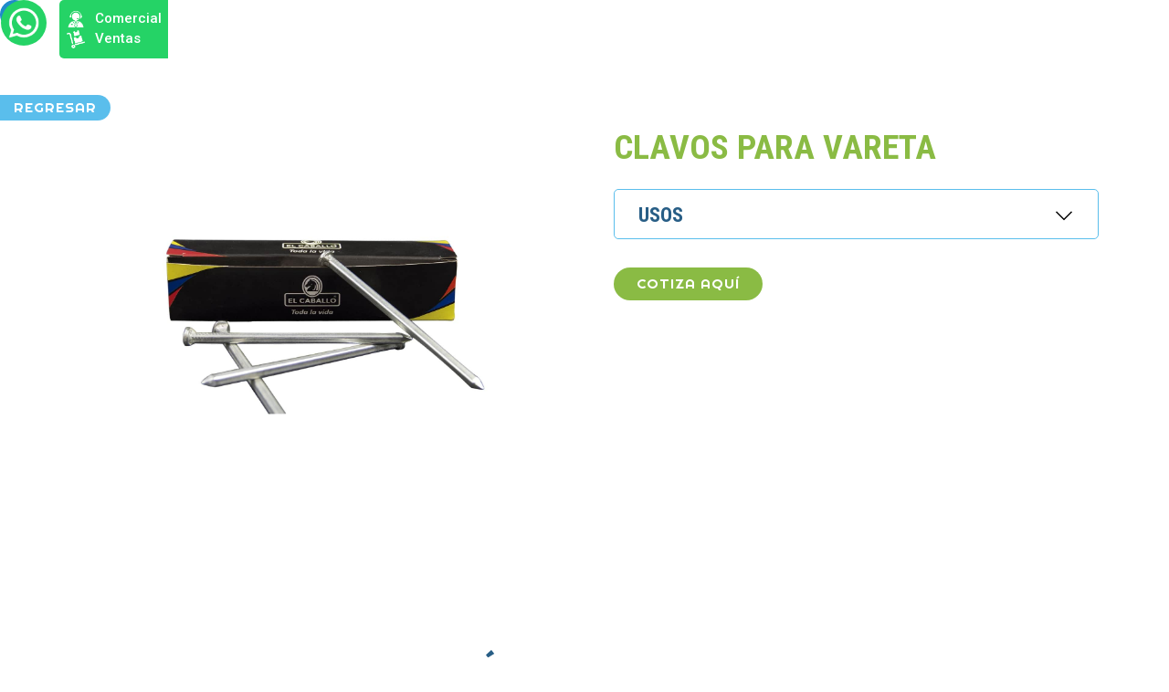

--- FILE ---
content_type: text/html
request_url: https://www.cosumsas.com/productos/clavos-para-vareta
body_size: 7859
content:
<!DOCTYPE html><!-- This site was created in Webflow. https://webflow.com --><!-- Last Published: Tue Jun 17 2025 22:33:49 GMT+0000 (Coordinated Universal Time) --><html data-wf-domain="www.cosumsas.com" data-wf-page="65dfa88a8d66b13072b56d57" data-wf-site="5e2f3de0842db370b8e03a67" lang="es" data-wf-collection="65dfa88a8d66b13072b56d03" data-wf-item-slug="clavos-para-vareta"><head><meta charset="utf-8"/><title>COSUMS SAS | Clavos para vareta</title><meta content="Trefilados: ;" name="description"/><meta content="COSUMS SAS | Clavos para vareta" property="og:title"/><meta content="Trefilados: ;" property="og:description"/><meta content="https://cdn.prod.website-files.com/5e2f5c6dcb2e5e66e5e0712a/5e41ce17a090991e20140ed4_CLAVOS%20PARA%20VARETA.jpg" property="og:image"/><meta content="COSUMS SAS | Clavos para vareta" property="twitter:title"/><meta content="Trefilados: ;" property="twitter:description"/><meta content="https://cdn.prod.website-files.com/5e2f5c6dcb2e5e66e5e0712a/5e41ce17a090991e20140ed4_CLAVOS%20PARA%20VARETA.jpg" property="twitter:image"/><meta property="og:type" content="website"/><meta content="summary_large_image" name="twitter:card"/><meta content="width=device-width, initial-scale=1" name="viewport"/><meta content="Webflow" name="generator"/><link href="https://cdn.prod.website-files.com/5e2f3de0842db370b8e03a67/css/cosum.webflow.shared.1308df435.css" rel="stylesheet" type="text/css"/><link href="https://fonts.googleapis.com" rel="preconnect"/><link href="https://fonts.gstatic.com" rel="preconnect" crossorigin="anonymous"/><script src="https://ajax.googleapis.com/ajax/libs/webfont/1.6.26/webfont.js" type="text/javascript"></script><script type="text/javascript">WebFont.load({  google: {    families: ["Lato:100,100italic,300,300italic,400,400italic,700,700italic,900,900italic","Montserrat:100,100italic,200,200italic,300,300italic,400,400italic,500,500italic,600,600italic,700,700italic,800,800italic,900,900italic","Oswald:200,300,400,500,600,700","Roboto Condensed:300,regular,700","Righteous:regular","Roboto:100,200,300,regular,500,600,700,800,900"]  }});</script><script type="text/javascript">!function(o,c){var n=c.documentElement,t=" w-mod-";n.className+=t+"js",("ontouchstart"in o||o.DocumentTouch&&c instanceof DocumentTouch)&&(n.className+=t+"touch")}(window,document);</script><link href="https://cdn.prod.website-files.com/5e2f3de0842db370b8e03a67/6819679e1f4fa0ef162cbcb9_Cosum%20F1.png" rel="shortcut icon" type="image/x-icon"/><link href="https://cdn.prod.website-files.com/5e2f3de0842db370b8e03a67/681967a4cd3a702db4fbcb1c_Cosum%20F2.png" rel="apple-touch-icon"/><link href="https://www.cosumsas.com/productos/clavos-para-vareta" rel="canonical"/><script src="https://www.google.com/recaptcha/api.js" type="text/javascript"></script><!-- Google tag (gtag.js) -->
<script async src="https://www.googletagmanager.com/gtag/js?id=G-BN4DPRGF0E"></script>
<script>
  window.dataLayer = window.dataLayer || [];
  function gtag(){dataLayer.push(arguments);}
  gtag('js', new Date());

  gtag('config', 'G-BN4DPRGF0E');
</script>

<!-- Global site tag (gtag.js) - Google Analytics -->
<script async src="https://www.googletagmanager.com/gtag/js?id=UA-157608214-24"></script>
<script>
  window.dataLayer = window.dataLayer || [];
  function gtag(){dataLayer.push(arguments);}
  gtag('js', new Date());

  gtag('config', 'UA-157608214-24');
  gtag('config', 'AW-411550213');
</script>

<style>
/*scroll bar*/
::-webkit-scrollbar {
  width: 8px;
  height: 10px;
}

::-webkit-scrollbar-track {
  background-color: #edf6f1;
}

::-webkit-scrollbar-thumb {
  background-color: #1f8acb;
  border-radius: 0px;
}

::-webkit-scrollbar-thumb:hover {
  background-color: #bed87d;
}
</style>
</head><body><div class="buscador"><form action="/search" class="search w-form"><input class="search-input w-input" maxlength="256" name="query" placeholder="Buscar" type="search" id="search" required=""/><input type="submit" class="button buscar w-button" value="Buscar"/></form></div><div data-collapse="medium" data-animation="over-right" data-duration="400" data-w-id="e1f10716-463d-c9a9-2dbc-6aad05d63c0c" data-easing="ease" data-easing2="ease" role="banner" class="menu w-nav"><div class="container"><a href="/" data-w-id="e1f10716-463d-c9a9-2dbc-6aad05d63c0e" class="brand so w-nav-brand"><img src="https://cdn.prod.website-files.com/5e2f3de0842db370b8e03a67/681968e1578d2027cdb15dc3_Cosum%20logo%20blanco.png" loading="lazy" sizes="(max-width: 479px) 98vw, (max-width: 1005px) 100vw, 1005px" srcset="https://cdn.prod.website-files.com/5e2f3de0842db370b8e03a67/681968e1578d2027cdb15dc3_Cosum%20logo%20blanco-p-500.png 500w, https://cdn.prod.website-files.com/5e2f3de0842db370b8e03a67/681968e1578d2027cdb15dc3_Cosum%20logo%20blanco-p-800.png 800w, https://cdn.prod.website-files.com/5e2f3de0842db370b8e03a67/681968e1578d2027cdb15dc3_Cosum%20logo%20blanco.png 1005w" alt=""/></a><nav role="navigation" class="nav-menu w-nav-menu"><a href="/" class="nav-link w-nav-link">inicio</a><div data-hover="true" data-delay="0" class="dropdown w-dropdown"><div class="nav-link drop w-dropdown-toggle"><div class="icon-6 w-icon-dropdown-toggle"></div><div>Productos</div></div><nav class="dropdown-list-4 w-dropdown-list"><a href="/productos" class="button-3 w-button">Todos los productos</a><div class="w-dyn-list"><div role="list" class="collection-list-11 w-dyn-items"><div role="listitem" class="w-dyn-item"><a href="/categorias/cemento" class="button-3 w-button">Cemento</a></div><div role="listitem" class="w-dyn-item"><a href="/categorias/trefilados" class="button-3 w-button">Trefilados</a></div></div></div><a href="https://cdn.prod.website-files.com/5e2f3de0842db370b8e03a67/681a862a601cf91d47c0862b_BROCHURE%20GACO%20Y%20TECTOR%20HOLCIM.pdf" target="_blank" class="button-3 w-button">Nuevos productos</a></nav></div><a href="/quienes-somos" class="nav-link w-nav-link">¿Quienes somos?</a><a href="/en-que-nos-diferenciamos" class="nav-link w-nav-link">En que nos diferenciamos</a><a href="/cotizaciones" class="nav-link w-nav-link">Cotizaciones</a><a href="/contacto" class="nav-link w-nav-link">Contacto</a><a data-w-id="e1f10716-463d-c9a9-2dbc-6aad05d63c23" href="#" class="nav-link _2 w-inline-block"><img src="https://cdn.prod.website-files.com/5e2f3de0842db370b8e03a67/5e2f67bc9cd3914e2b52926a_lupas-04.png" alt="" class="image lupa"/></a></nav><div class="menu-button w-nav-button"><div class="icon w-icon-nav-menu"></div></div></div></div><section class="section_auto detallado"><div class="div-block-34"><div id="w-node-d6b69436-c835-b23f-77a1-02256933ec4d-72b56d57" class="cont-img-producto"><a href="#" id="w-node-ab9188dc-f968-3b82-c619-75e81306f6f4-72b56d57" class="lightbox-link w-inline-block w-lightbox"><img src="https://cdn.prod.website-files.com/5e2f5c6dcb2e5e66e5e0712a/5e41ce17a090991e20140ed4_CLAVOS%20PARA%20VARETA.jpg" loading="lazy" alt="" sizes="100vw" srcset="https://cdn.prod.website-files.com/5e2f5c6dcb2e5e66e5e0712a/5e41ce17a090991e20140ed4_CLAVOS%20PARA%20VARETA-p-800.jpeg 800w, https://cdn.prod.website-files.com/5e2f5c6dcb2e5e66e5e0712a/5e41ce17a090991e20140ed4_CLAVOS%20PARA%20VARETA-p-1080.jpeg 1080w, https://cdn.prod.website-files.com/5e2f5c6dcb2e5e66e5e0712a/5e41ce17a090991e20140ed4_CLAVOS%20PARA%20VARETA-p-1600.jpeg 1600w, https://cdn.prod.website-files.com/5e2f5c6dcb2e5e66e5e0712a/5e41ce17a090991e20140ed4_CLAVOS%20PARA%20VARETA-p-2000.jpeg 2000w, https://cdn.prod.website-files.com/5e2f5c6dcb2e5e66e5e0712a/5e41ce17a090991e20140ed4_CLAVOS%20PARA%20VARETA-p-2600.jpeg 2600w, https://cdn.prod.website-files.com/5e2f5c6dcb2e5e66e5e0712a/5e41ce17a090991e20140ed4_CLAVOS%20PARA%20VARETA-p-3200.jpeg 3200w, https://cdn.prod.website-files.com/5e2f5c6dcb2e5e66e5e0712a/5e41ce17a090991e20140ed4_CLAVOS%20PARA%20VARETA.jpg 3307w" class="image_contain"/><script type="application/json" class="w-json">{
  "items": [
    {
      "url": "https://cdn.prod.website-files.com/5e2f5c6dcb2e5e66e5e0712a/5e41ce17a090991e20140ed4_CLAVOS%20PARA%20VARETA.jpg",
      "type": "image"
    }
  ],
  "group": "producto"
}</script></a><div id="w-node-aa465266-cbd1-0c33-695b-9ed0e68f0f53-72b56d57" class="cont-galeria w-condition-invisible"><div class="w-dyn-list"><script type="text/x-wf-template" id="wf-template-385e0c9a-b0c8-5e27-e961-b112157ecfab">%3Cdiv%20role%3D%22listitem%22%20class%3D%22w-dyn-item%20w-dyn-repeater-item%22%3E%3Ca%20href%3D%22%23%22%20class%3D%22lightbox-link-2%20w-inline-block%20w-dyn-bind-empty%20w-lightbox%22%3E%3Cimg%20src%3D%22https%3A%2F%2Fcdn.prod.website-files.com%2Fimg%2Fplaceholder-thumb.svg%22%20loading%3D%22lazy%22%20alt%3D%22%22%20class%3D%22image_contain%20w-dyn-bind-empty%22%2F%3E%3Cscript%20type%3D%22application%2Fjson%22%20class%3D%22w-json%22%3E%7B%0A%20%20%22items%22%3A%20%5B%5D%2C%0A%20%20%22group%22%3A%20%22producto%22%0A%7D%3C%2Fscript%3E%3C%2Fa%3E%3C%2Fdiv%3E</script><div role="list" class="collection-list-9 w-dyn-items w-dyn-hide"></div><div class="w-dyn-empty"><div>No items found.</div></div></div></div></div><div id="w-node-ad5203af-989d-8896-cd31-524e111f7d50-72b56d57"><h1 class="nombre-producto">Clavos para vareta</h1><p class="parrafo w-dyn-bind-empty"></p><div class="cont-descripcion"><div class="custom-code-wrap w-embed"><style>

.frosted-glass {
	backdrop-filter: blur(2em);
  -webkit-backdrop-filter: blur(2em);
}

.outline {
  -webkit-text-fill-color: transparent;
  -webkit-background-clip: text;
  -webkit-text-stroke: 0.01EM #fff;
}

</style></div><div class="small-accordion-item"><div data-w-id="33e18087-4278-2aa1-5b17-1a645c511c52" class="accordion-tab-button-dark"><h1 class="small-accordion-header with-icon">usos</h1><div class="accordion-arrow-wrap"><img src="https://cdn.prod.website-files.com/5e2f3de0842db370b8e03a67/65df98995d8d1a9647901cce_chevron-down.svg" loading="lazy" alt="" class="simple-accordion-arrow"/></div></div><div style="height:0PX" class="small-accordion-pane"><div class="accordion-pane-content"><div class="parrafo w-richtext"><p>Fabricación de corrales para ganadería.</p></div></div></div></div><div class="small-accordion-item w-condition-invisible"><div data-w-id="e75f1bc3-00a2-7436-0305-7fb828c5aeaa" class="accordion-tab-button-dark"><h1 class="small-accordion-header with-icon">Beneficios</h1><div class="accordion-arrow-wrap"><img src="https://cdn.prod.website-files.com/5e2f3de0842db370b8e03a67/65df98995d8d1a9647901cce_chevron-down.svg" loading="lazy" alt="" class="simple-accordion-arrow"/></div></div><div style="height:0PX" class="small-accordion-pane"><div class="accordion-pane-content"><div class="parrafo w-dyn-bind-empty w-richtext"></div></div></div></div><div class="small-accordion-item w-condition-invisible"><div data-w-id="e3f461cc-fa35-8e19-4398-65bd2c7600e7" class="accordion-tab-button-dark"><h1 class="small-accordion-header with-icon">Recomendaciones de seguridad</h1><div class="accordion-arrow-wrap"><img src="https://cdn.prod.website-files.com/5e2f3de0842db370b8e03a67/65df98995d8d1a9647901cce_chevron-down.svg" loading="lazy" alt="" class="simple-accordion-arrow"/></div></div><div style="height:0PX" class="small-accordion-pane"><div class="accordion-pane-content"><div class="parrafo-1 parrafo w-dyn-bind-empty w-richtext"></div></div></div></div><div class="small-accordion-item w-condition-invisible"><div data-w-id="1cfa8864-6767-d985-1acf-e84ecbb2b2de" class="accordion-tab-button-dark"><h1 class="small-accordion-header with-icon">presentación</h1><div class="accordion-arrow-wrap"><img src="https://cdn.prod.website-files.com/5e2f3de0842db370b8e03a67/65df98995d8d1a9647901cce_chevron-down.svg" loading="lazy" alt="" class="simple-accordion-arrow"/></div></div><div style="height:0PX" class="small-accordion-pane"><div class="accordion-pane-content"><p class="parrafo w-dyn-bind-empty"></p></div></div></div></div><div class="div-block-36"><a href="/cotizaciones" class="button w-button">COTIZA AQUÍ</a><a href="#" class="button product vid_rel w-inline-block w-condition-invisible w-dyn-bind-empty w-lightbox"><div>► Video relacionado</div><script type="application/json" class="w-json">{
  "items": [],
  "group": ""
}</script></a><a href="#" class="button verde w-condition-invisible w-button">ficha tecnica </a></div></div></div><a href="/categorias/trefilados" class="button producto _2 w-button">Regresar</a></section><a href="#up" class="backt_to_top w-inline-block"><img src="https://cdn.prod.website-files.com/5e2f3de0842db370b8e03a67/5e309bf340e541056aa509c7_top-05.png" alt="" class="image-2"/></a><div id="up" class="section_100 product oculto"><div class="_100-_product"><div data-delay="4000" data-animation="slide" class="slider_producto w-slider" data-autoplay="false" data-easing="ease" data-hide-arrows="false" data-disable-swipe="false" data-autoplay-limit="0" data-nav-spacing="3" data-duration="500" data-infinite="false"><div class="mask-2 w-slider-mask"><div class="slide-2 w-slide"><div class="contenedor_text_product"><h2 class="heading_partener _2">Clavos para vareta</h2><div class="parrafo_partner w-condition-invisible w-dyn-bind-empty"></div><div class="parrafo_partner w-richtext"><p><strong>Fabricadas en acero SAE 1008 o 1012</strong></p><ul role="list"><li>Sección de vástago cuadrada.</li><li>Cabeza convexa.</li><li>Resistencia a la tracción &quot;&gt;&quot; 70 kgf / mm2.</li><li>Punta en forma de diamante.</li><li>Acabado mate y galvanizado. Para uso en madera.</li></ul></div></div></div><div style="background-image:url(&quot;https://cdn.prod.website-files.com/5e2f5c6dcb2e5e66e5e0712a/5e41ce17a090991e20140ed4_CLAVOS%20PARA%20VARETA.jpg&quot;)" class="slide w-slide"></div><div class="w-slide"><div class="slide_textos_info"><div class="rich-text-block-2 w-richtext"><p>Fabricación de corrales para ganadería.</p></div></div></div><div class="movil w-condition-invisible w-slide"><div class="slide_textos_info _3 w-condition-invisible"><div class="rich-text-block-2 w-dyn-bind-empty w-richtext"></div></div></div><div class="movil w-condition-invisible w-slide"><div class="slide_textos_info w-condition-invisible"><div class="rich-text-block-2 w-dyn-bind-empty w-richtext"></div></div></div><div class="movil w-condition-invisible w-slide"><div class="slide_textos_info _3"><h5>Presentación</h5><p class="rich-text-block-2 w-dyn-bind-empty"></p><a href="#" class="button w-condition-invisible w-button">ficha tecnica </a><a href="#" class="button product vid_rel w-inline-block w-condition-invisible w-dyn-bind-empty w-lightbox"><div>► Video relacionado</div><script type="application/json" class="w-json">{
  "items": [],
  "group": ""
}</script></a></div></div><div class="slide_grande_info w-slide"><div class="_100 blanco horizontal"><div class="slide_textos_info _3 w-condition-invisible"><div class="rich-text-block-2 w-dyn-bind-empty w-richtext"></div></div><div class="slide_textos_info w-condition-invisible"><div class="rich-text-block-2 w-dyn-bind-empty w-richtext"></div></div><div class="slide_textos_info _3 w-condition-invisible"><h5>Presentación</h5><p class="rich-text-block-2 w-dyn-bind-empty"></p><a href="#" class="button product vid_rel w-inline-block w-condition-invisible w-dyn-bind-empty w-lightbox"><div>► Video relacionado</div><script type="application/json" class="w-json">{
  "items": [],
  "group": ""
}</script></a><a href="#" class="button w-condition-invisible w-button">ficha tecnica </a></div></div></div></div><div class="left-arrow-3 w-slider-arrow-left"><div class="icon_arrow _2 w-icon-slider-left"></div></div><div class="right-arrow-3 w-slider-arrow-right"><div class="icon_arrow _2 w-icon-slider-right"></div></div><div class="slide-nav-3 w-slider-nav w-round"></div></div></div><div class="div-block-16"><a href="/categorias/trefilados" class="button producto w-button">Regresar</a><a href="/cotizaciones" class="button contacto_pro w-button">COTIZA AQUÍ</a></div></div><div class="section_auto"><h2 class="h2">Quizás te interese:</h2><div class="collection-list-wrapper-8 w-dyn-list"><div role="list" class="collection-list-2 w-dyn-items"><div role="listitem" class="collection-item-4 _2 w-dyn-item"><a data-w-id="6cccb9d0-938b-5577-aaf7-a09377a9afb0" href="/productos/clavos-para-vareta" aria-current="page" class="producto_item _2 w-inline-block w--current"><div style="-webkit-transform:translate3d(0, 0, 0) scale3d(1, 1, 1) rotateX(0) rotateY(0) rotateZ(0) skew(0, 0);-moz-transform:translate3d(0, 0, 0) scale3d(1, 1, 1) rotateX(0) rotateY(0) rotateZ(0) skew(0, 0);-ms-transform:translate3d(0, 0, 0) scale3d(1, 1, 1) rotateX(0) rotateY(0) rotateZ(0) skew(0, 0);transform:translate3d(0, 0, 0) scale3d(1, 1, 1) rotateX(0) rotateY(0) rotateZ(0) skew(0, 0)" class="div-block-64"><img src="https://cdn.prod.website-files.com/5e2f5c6dcb2e5e66e5e0712a/5e41ce17a090991e20140ed4_CLAVOS%20PARA%20VARETA.jpg" loading="lazy" alt="" sizes="100vw" srcset="https://cdn.prod.website-files.com/5e2f5c6dcb2e5e66e5e0712a/5e41ce17a090991e20140ed4_CLAVOS%20PARA%20VARETA-p-800.jpeg 800w, https://cdn.prod.website-files.com/5e2f5c6dcb2e5e66e5e0712a/5e41ce17a090991e20140ed4_CLAVOS%20PARA%20VARETA-p-1080.jpeg 1080w, https://cdn.prod.website-files.com/5e2f5c6dcb2e5e66e5e0712a/5e41ce17a090991e20140ed4_CLAVOS%20PARA%20VARETA-p-1600.jpeg 1600w, https://cdn.prod.website-files.com/5e2f5c6dcb2e5e66e5e0712a/5e41ce17a090991e20140ed4_CLAVOS%20PARA%20VARETA-p-2000.jpeg 2000w, https://cdn.prod.website-files.com/5e2f5c6dcb2e5e66e5e0712a/5e41ce17a090991e20140ed4_CLAVOS%20PARA%20VARETA-p-2600.jpeg 2600w, https://cdn.prod.website-files.com/5e2f5c6dcb2e5e66e5e0712a/5e41ce17a090991e20140ed4_CLAVOS%20PARA%20VARETA-p-3200.jpeg 3200w, https://cdn.prod.website-files.com/5e2f5c6dcb2e5e66e5e0712a/5e41ce17a090991e20140ed4_CLAVOS%20PARA%20VARETA.jpg 3307w" class="image_contain"/></div><div class="wrapper_info _2"><div>Clavos para vareta</div></div></a></div><div role="listitem" class="collection-item-4 _2 w-dyn-item"><a data-w-id="6cccb9d0-938b-5577-aaf7-a09377a9afb0" href="/productos/puntillas" class="producto_item _2 w-inline-block"><div style="-webkit-transform:translate3d(0, 0, 0) scale3d(1, 1, 1) rotateX(0) rotateY(0) rotateZ(0) skew(0, 0);-moz-transform:translate3d(0, 0, 0) scale3d(1, 1, 1) rotateX(0) rotateY(0) rotateZ(0) skew(0, 0);-ms-transform:translate3d(0, 0, 0) scale3d(1, 1, 1) rotateX(0) rotateY(0) rotateZ(0) skew(0, 0);transform:translate3d(0, 0, 0) scale3d(1, 1, 1) rotateX(0) rotateY(0) rotateZ(0) skew(0, 0)" class="div-block-64"><img src="https://cdn.prod.website-files.com/5e2f5c6dcb2e5e66e5e0712a/5e41cc511d2ea4b7deed9361_PUNTILLAS.jpg" loading="lazy" alt="" sizes="100vw" srcset="https://cdn.prod.website-files.com/5e2f5c6dcb2e5e66e5e0712a/5e41cc511d2ea4b7deed9361_PUNTILLAS-p-500.jpeg 500w, https://cdn.prod.website-files.com/5e2f5c6dcb2e5e66e5e0712a/5e41cc511d2ea4b7deed9361_PUNTILLAS.jpg 620w" class="image_contain"/></div><div class="wrapper_info _2"><div>Puntillas</div></div></a></div><div role="listitem" class="collection-item-4 _2 w-dyn-item"><a data-w-id="6cccb9d0-938b-5577-aaf7-a09377a9afb0" href="/productos/cemento-especial-art" class="producto_item _2 w-inline-block"><div style="-webkit-transform:translate3d(0, 0, 0) scale3d(1, 1, 1) rotateX(0) rotateY(0) rotateZ(0) skew(0, 0);-moz-transform:translate3d(0, 0, 0) scale3d(1, 1, 1) rotateX(0) rotateY(0) rotateZ(0) skew(0, 0);-ms-transform:translate3d(0, 0, 0) scale3d(1, 1, 1) rotateX(0) rotateY(0) rotateZ(0) skew(0, 0);transform:translate3d(0, 0, 0) scale3d(1, 1, 1) rotateX(0) rotateY(0) rotateZ(0) skew(0, 0)" class="div-block-64"><img src="https://cdn.prod.website-files.com/5e2f5c6dcb2e5e66e5e0712a/65dfb57737cb769b84b78b0e_Holcim%20Industrial%20.png" loading="lazy" alt="" sizes="100vw" srcset="https://cdn.prod.website-files.com/5e2f5c6dcb2e5e66e5e0712a/65dfb57737cb769b84b78b0e_Holcim%20Industrial%20-p-500.png 500w, https://cdn.prod.website-files.com/5e2f5c6dcb2e5e66e5e0712a/65dfb57737cb769b84b78b0e_Holcim%20Industrial%20-p-800.png 800w, https://cdn.prod.website-files.com/5e2f5c6dcb2e5e66e5e0712a/65dfb57737cb769b84b78b0e_Holcim%20Industrial%20.png 1000w" class="image_contain"/></div><div class="wrapper_info _2"><div>Cemento especial ART</div></div></a></div><div role="listitem" class="collection-item-4 _2 w-dyn-item"><a data-w-id="6cccb9d0-938b-5577-aaf7-a09377a9afb0" href="/productos/cemento-blanco-argos" class="producto_item _2 w-inline-block"><div style="-webkit-transform:translate3d(0, 0, 0) scale3d(1, 1, 1) rotateX(0) rotateY(0) rotateZ(0) skew(0, 0);-moz-transform:translate3d(0, 0, 0) scale3d(1, 1, 1) rotateX(0) rotateY(0) rotateZ(0) skew(0, 0);-ms-transform:translate3d(0, 0, 0) scale3d(1, 1, 1) rotateX(0) rotateY(0) rotateZ(0) skew(0, 0);transform:translate3d(0, 0, 0) scale3d(1, 1, 1) rotateX(0) rotateY(0) rotateZ(0) skew(0, 0)" class="div-block-64"><img src="https://cdn.prod.website-files.com/5e2f5c6dcb2e5e66e5e0712a/5e83be4c0a61e61cc7a322fb_argos_blanco.jpg" loading="lazy" alt="" class="image_contain"/></div><div class="wrapper_info _2"><div>Cemento blanco Argos</div></div></a></div></div></div></div><div class="footer"><div class="provedores"><h2 class="heading-copy">Marcas</h2><div class="provedor_wrapp"><div class="logo_prov"><img src="https://cdn.prod.website-files.com/5e2f3de0842db370b8e03a67/65de40920eee27acdaad3333_holcim_logo_color.svg" alt="" class="image_contain bot"/></div><div class="logo_prov"><img src="https://cdn.prod.website-files.com/5e2f3de0842db370b8e03a67/5e84afb399f472497643a1be_el_caballo_negro.png" sizes="(max-width: 1238px) 100vw, 1238px" srcset="https://cdn.prod.website-files.com/5e2f3de0842db370b8e03a67/5e84afb399f472497643a1be_el_caballo_negro-p-500.png 500w, https://cdn.prod.website-files.com/5e2f3de0842db370b8e03a67/5e84afb399f472497643a1be_el_caballo_negro-p-800.png 800w, https://cdn.prod.website-files.com/5e2f3de0842db370b8e03a67/5e84afb399f472497643a1be_el_caballo_negro-p-1080.png 1080w, https://cdn.prod.website-files.com/5e2f3de0842db370b8e03a67/5e84afb399f472497643a1be_el_caballo_negro.png 1238w" alt="" class="image_contain"/></div><div class="logo_prov"><img src="https://cdn.prod.website-files.com/5e2f3de0842db370b8e03a67/5e8ba8ec5974ca08930482f4_argos-logo-BBBBA033C6-seeklogo.com.png" alt="" class="image_contain"/></div><div class="logo_prov"><img src="https://cdn.prod.website-files.com/5e2f3de0842db370b8e03a67/5e8ba8f85262067edc1ac524_logo_pegamaster_web2016.png" alt="" class="image_contain"/></div><div class="logo_prov"><img src="https://cdn.prod.website-files.com/5e2f3de0842db370b8e03a67/5e8ba8ec6669875eb7c38570_6bf013_22085f1f830f495587f3b96696d23dd6_mv2.gif" alt="" class="image_contain"/></div></div></div><div class="gooter_container"><div class="div-block-19"><div><div class="logos_footer"><div class="div-block-4"><img src="https://cdn.prod.website-files.com/5e2f3de0842db370b8e03a67/5e31a3cba3e3d9702b014f77_logo_full_hd_blanco.png" sizes="(max-width: 1441px) 100vw, 1441px" srcset="https://cdn.prod.website-files.com/5e2f3de0842db370b8e03a67/5e31a3cba3e3d9702b014f77_logo_full_hd_blanco-p-500.png 500w, https://cdn.prod.website-files.com/5e2f3de0842db370b8e03a67/5e31a3cba3e3d9702b014f77_logo_full_hd_blanco-p-800.png 800w, https://cdn.prod.website-files.com/5e2f3de0842db370b8e03a67/5e31a3cba3e3d9702b014f77_logo_full_hd_blanco.png 1441w" alt="" class="logo_image-2 _1"/><img src="https://cdn.prod.website-files.com/5e2f3de0842db370b8e03a67/5e2f594278b207718cbfd0b4_logo_blanco-03.png" sizes="(max-width: 1299px) 100vw, 1299px" srcset="https://cdn.prod.website-files.com/5e2f3de0842db370b8e03a67/5e2f594278b207718cbfd0b4_logo_blanco-03-p-500.png 500w, https://cdn.prod.website-files.com/5e2f3de0842db370b8e03a67/5e2f594278b207718cbfd0b4_logo_blanco-03-p-800.png 800w, https://cdn.prod.website-files.com/5e2f3de0842db370b8e03a67/5e2f594278b207718cbfd0b4_logo_blanco-03.png 1299w" alt="" class="image_contain moviles"/></div></div></div><div class="div-block-3"><div class="textos_footer h"><div class="icono_info whithr"><img src="https://cdn.prod.website-files.com/5e2f3de0842db370b8e03a67/5e8bad1427940268d90919d2_noun_clock_2467535.png" sizes="(max-width: 512px) 100vw, 512px" srcset="https://cdn.prod.website-files.com/5e2f3de0842db370b8e03a67/5e8bad1427940268d90919d2_noun_clock_2467535-p-500.png 500w, https://cdn.prod.website-files.com/5e2f3de0842db370b8e03a67/5e8bad1427940268d90919d2_noun_clock_2467535.png 512w" alt="" class="image_contain"/></div><div>Horario de atención</div></div><div class="textos_footer sub"><div><strong class="bold-text-2">Lunes a Viernes</strong></div><div>7:30 am. a 12:00 pm.</div><div>2:00 pm. a 5:30 pm.</div></div><div class="textos_footer sub"><div class="bold-text-2"><strong>Sábados</strong></div><div>8:00 am. a 11:00 am</div></div></div><div class="div-block-3"><a href="/quienes-somos" class="link _1">¿Quienes somos?</a><a href="/productos" class="link">Productos</a><a href="/en-que-nos-diferenciamos" class="link">En que nos diferenciamos</a><a href="/contacto" class="link">Contacto</a><a href="https://cdn.prod.website-files.com/5e2f3de0842db370b8e03a67/5e5d10ba8d7fb01ab9a0296d_Poli%CC%81ticas%20de%20tratamiento%20de%20datos%20personales.doc.pdf" class="link">Política de tratamiento de datos</a></div><div class="div-block-3 _3"><div id="Suscripci-n-Form" class="form-block-2 w-form"><form id="wf-form-Suscripci-n-Formulario" name="wf-form-Suscripci-n-Formulario" data-name="Suscripción Formulario" method="get" class="subscribe-form-flex" data-wf-page-id="65dfa88a8d66b13072b56d57" data-wf-element-id="dc37722b-8ea7-557b-6328-700fc61eb65c"><label for="Subscriber-Email" id="subscribe-email" class="field-label">Suscríbete para recibir las últimas noticias </label><div class="subscribe-form-input-wrapper"><input class="subscribe-form-input w-input" maxlength="256" name="Subscriber-Email" data-name="Subscriber Email" placeholder="Correo" type="email" id="formulario_suscripcion" required=""/><input type="submit" data-wait="Un momento" class="submit-button w-button" value="Suscribirse"/></div><div data-sitekey="6LdlX10rAAAAABhZz4V-D3H4cdMUquIpPFJGmaeq" class="w-form-formrecaptcha recaptcha g-recaptcha g-recaptcha-error g-recaptcha-disabled"></div></form><div class="success-message-2 w-form-done"><div>Gracias por suscribirte, ahora recibirás las ultimas noticias y eventos.</div></div><div class="error-message-2 w-form-fail"><div>Parece que sucedió un error, por favor vuelva a intentar</div></div></div></div></div><div class="text-block-6">©Copyright 2024 Cosum SAS. Todos los derechos reservados.</div></div></div><div data-w-id="47816c2c-1cc1-8c02-f113-27c73d8ec12b" class="cont-whatsapp"><div class="div-block-31"><img src="https://cdn.prod.website-files.com/5e2f3de0842db370b8e03a67/603e70bbbca6157dc3be6f13_wa.png" loading="lazy" alt=""/></div><div class="div-block-32"><a href="https://wa.link/pxob5n" target="_blank" class="div-block-33 w-inline-block"><img src="https://cdn.prod.website-files.com/5e2f3de0842db370b8e03a67/681bddd1f72e67002e5dd6c8_Cosum%20icono%201%20blanco%20.png" loading="lazy" sizes="(max-width: 601px) 100vw, 601px" srcset="https://cdn.prod.website-files.com/5e2f3de0842db370b8e03a67/681bddd1f72e67002e5dd6c8_Cosum%20icono%201%20blanco%20-p-500.png 500w, https://cdn.prod.website-files.com/5e2f3de0842db370b8e03a67/681bddd1f72e67002e5dd6c8_Cosum%20icono%201%20blanco%20.png 601w" alt="" class="image-7"/><div class="text-block-11">Comercial </div></a><a href="https://wa.link/i6y630" target="_blank" class="div-block-33 w-inline-block"><img src="https://cdn.prod.website-files.com/5e2f3de0842db370b8e03a67/681bddd1e17bb658767c10e4_Cosum%20icono%202%20blanco%20.png" loading="lazy" sizes="(max-width: 601px) 100vw, 601px" srcset="https://cdn.prod.website-files.com/5e2f3de0842db370b8e03a67/681bddd1e17bb658767c10e4_Cosum%20icono%202%20blanco%20-p-500.png 500w, https://cdn.prod.website-files.com/5e2f3de0842db370b8e03a67/681bddd1e17bb658767c10e4_Cosum%20icono%202%20blanco%20.png 601w" alt="" class="image-7"/><div class="text-block-11">Ventas</div></a></div></div><section class="footer-nuevo"><div class="div-block-62"><div data-w-id="06827afd-4152-5784-9333-40a3d660188f" class="div-block-53"><a href="/" class="div-block-63 w-inline-block"><img src="https://cdn.prod.website-files.com/5e2f3de0842db370b8e03a67/681bb22ef546038a3c95bb02_Cosum%20logo%20color%20sin%20sombra%20.png" loading="lazy" sizes="(max-width: 1005px) 100vw, 1005px" srcset="https://cdn.prod.website-files.com/5e2f3de0842db370b8e03a67/681bb22ef546038a3c95bb02_Cosum%20logo%20color%20sin%20sombra%20-p-500.png 500w, https://cdn.prod.website-files.com/5e2f3de0842db370b8e03a67/681bb22ef546038a3c95bb02_Cosum%20logo%20color%20sin%20sombra%20-p-800.png 800w, https://cdn.prod.website-files.com/5e2f3de0842db370b8e03a67/681bb22ef546038a3c95bb02_Cosum%20logo%20color%20sin%20sombra%20.png 1005w" alt=""/></a><div class="div-block-61"><div class="div-block-57"><div class="textos_footer h"><div class="text-block-13">Horario de atención</div></div><div class="div-block-54"><div class="div-block-58"><div class="text-block-14">Lunes a viernes</div><div class="text-block-15">7:30 am. a 12:00 pm.</div><div class="text-block-15">2:00 pm. a 5:30 pm.</div></div><div><div class="text-block-14">Sábados</div><div class="text-block-15">8:00 am. a 11:00 am</div></div></div></div><div class="div-block-57"><div class="textos_footer h"><div class="text-block-13">menú</div></div><div class="div-block-54 _2"><a href="/productos" class="link-5">Productos</a><a href="/quienes-somos" class="link-5">¿Quines somos?</a><a href="/en-que-nos-diferenciamos" class="link-5">En que nos diferenciamos</a><a href="/cotizaciones" class="link-5">Cotizaciones </a><a href="/contacto" class="link-5">Contacto</a></div></div><div id="w-node-_95114bc6-02c8-10a5-e404-7b9341ebc7be-d660188d" class="div-block-57"><div class="textos_footer h"><div class="text-block-13">Contacto</div></div><div class="div-block-65"><div class="div-block-66"><img src="https://cdn.prod.website-files.com/5e2f3de0842db370b8e03a67/681bdd6fd236156eb5a4b373_Cosum%20icono%203.png" loading="lazy" sizes="(max-width: 601px) 100vw, 601px" srcset="https://cdn.prod.website-files.com/5e2f3de0842db370b8e03a67/681bdd6fd236156eb5a4b373_Cosum%20icono%203-p-500.png 500w, https://cdn.prod.website-files.com/5e2f3de0842db370b8e03a67/681bdd6fd236156eb5a4b373_Cosum%20icono%203.png 601w" alt="" class="image-12"/><a href="mailto:info@cosumsas.com" class="link-5">info@cosumsas.com</a></div><div class="div-block-66"><img src="https://cdn.prod.website-files.com/5e2f3de0842db370b8e03a67/681bdd6f3a20d73097e0c33a_Cosum%20icono%201.png" loading="lazy" sizes="(max-width: 601px) 100vw, 601px" srcset="https://cdn.prod.website-files.com/5e2f3de0842db370b8e03a67/681bdd6f3a20d73097e0c33a_Cosum%20icono%201-p-500.png 500w, https://cdn.prod.website-files.com/5e2f3de0842db370b8e03a67/681bdd6f3a20d73097e0c33a_Cosum%20icono%201.png 601w" alt="" class="image-12"/><div class="div-block-95"><a href="tel:3208524092" class="link-5">320 852 4092</a><a href="tel:3117234804" class="link-5">311 723 48 04</a></div></div><div class="div-block-66"><img src="https://cdn.prod.website-files.com/5e2f3de0842db370b8e03a67/681bdd6f2c2022ec9eae6a15_Cosum%20icono%202.png" loading="lazy" sizes="(max-width: 601px) 100vw, 601px" srcset="https://cdn.prod.website-files.com/5e2f3de0842db370b8e03a67/681bdd6f2c2022ec9eae6a15_Cosum%20icono%202-p-500.png 500w, https://cdn.prod.website-files.com/5e2f3de0842db370b8e03a67/681bdd6f2c2022ec9eae6a15_Cosum%20icono%202.png 601w" alt="" class="image-12"/><a href="tel:3112712890" class="link-5"> 311 271 2890</a></div></div></div></div></div></div><div class="div-block-56"><div class="text-block-16"><a href="/politica-de-tratamiento-de-datos-personales" class="link-4">POLÍTICA DE TRATAMIENTO DE DATOS PERSONALES</a></div><div class="text-block-16"> Cosum SAS © <span class="copyright-year">2025</span></div><div class="text-block-16"><a href="https://www.instagram.com/trazoterko" class="link-4">Diseño por trazo terko</a></div></div><div class="div-block-60"><img src="https://cdn.prod.website-files.com/5e2f3de0842db370b8e03a67/681bbfa4d5f5df1f1cb482c7_Cosum%20recurso%203.png" loading="lazy" sizes="(max-width: 728px) 100vw, 728px" srcset="https://cdn.prod.website-files.com/5e2f3de0842db370b8e03a67/681bbfa4d5f5df1f1cb482c7_Cosum%20recurso%203-p-500.png 500w, https://cdn.prod.website-files.com/5e2f3de0842db370b8e03a67/681bbfa4d5f5df1f1cb482c7_Cosum%20recurso%203.png 728w" alt=""/></div></section><script src="https://d3e54v103j8qbb.cloudfront.net/js/jquery-3.5.1.min.dc5e7f18c8.js?site=5e2f3de0842db370b8e03a67" type="text/javascript" integrity="sha256-9/aliU8dGd2tb6OSsuzixeV4y/faTqgFtohetphbbj0=" crossorigin="anonymous"></script><script src="https://cdn.prod.website-files.com/5e2f3de0842db370b8e03a67/js/webflow.schunk.36b8fb49256177c8.js" type="text/javascript"></script><script src="https://cdn.prod.website-files.com/5e2f3de0842db370b8e03a67/js/webflow.schunk.c3f9a782c773560c.js" type="text/javascript"></script><script src="https://cdn.prod.website-files.com/5e2f3de0842db370b8e03a67/js/webflow.schunk.f919141e3448519b.js" type="text/javascript"></script><script src="https://cdn.prod.website-files.com/5e2f3de0842db370b8e03a67/js/webflow.schunk.61b534daaaeddbc7.js" type="text/javascript"></script><script src="https://cdn.prod.website-files.com/5e2f3de0842db370b8e03a67/js/webflow.29bdae4d.af22ef357ef896ed.js" type="text/javascript"></script><script>
   Webflow.push(function() { $('.copyright-year').text(new Date().getFullYear()); }); 
     </script>

</body></html>

--- FILE ---
content_type: text/html; charset=utf-8
request_url: https://www.google.com/recaptcha/api2/anchor?ar=1&k=6LdlX10rAAAAABhZz4V-D3H4cdMUquIpPFJGmaeq&co=aHR0cHM6Ly93d3cuY29zdW1zYXMuY29tOjQ0Mw..&hl=en&v=PoyoqOPhxBO7pBk68S4YbpHZ&size=normal&anchor-ms=20000&execute-ms=30000&cb=n05hxuulwkdm
body_size: 49337
content:
<!DOCTYPE HTML><html dir="ltr" lang="en"><head><meta http-equiv="Content-Type" content="text/html; charset=UTF-8">
<meta http-equiv="X-UA-Compatible" content="IE=edge">
<title>reCAPTCHA</title>
<style type="text/css">
/* cyrillic-ext */
@font-face {
  font-family: 'Roboto';
  font-style: normal;
  font-weight: 400;
  font-stretch: 100%;
  src: url(//fonts.gstatic.com/s/roboto/v48/KFO7CnqEu92Fr1ME7kSn66aGLdTylUAMa3GUBHMdazTgWw.woff2) format('woff2');
  unicode-range: U+0460-052F, U+1C80-1C8A, U+20B4, U+2DE0-2DFF, U+A640-A69F, U+FE2E-FE2F;
}
/* cyrillic */
@font-face {
  font-family: 'Roboto';
  font-style: normal;
  font-weight: 400;
  font-stretch: 100%;
  src: url(//fonts.gstatic.com/s/roboto/v48/KFO7CnqEu92Fr1ME7kSn66aGLdTylUAMa3iUBHMdazTgWw.woff2) format('woff2');
  unicode-range: U+0301, U+0400-045F, U+0490-0491, U+04B0-04B1, U+2116;
}
/* greek-ext */
@font-face {
  font-family: 'Roboto';
  font-style: normal;
  font-weight: 400;
  font-stretch: 100%;
  src: url(//fonts.gstatic.com/s/roboto/v48/KFO7CnqEu92Fr1ME7kSn66aGLdTylUAMa3CUBHMdazTgWw.woff2) format('woff2');
  unicode-range: U+1F00-1FFF;
}
/* greek */
@font-face {
  font-family: 'Roboto';
  font-style: normal;
  font-weight: 400;
  font-stretch: 100%;
  src: url(//fonts.gstatic.com/s/roboto/v48/KFO7CnqEu92Fr1ME7kSn66aGLdTylUAMa3-UBHMdazTgWw.woff2) format('woff2');
  unicode-range: U+0370-0377, U+037A-037F, U+0384-038A, U+038C, U+038E-03A1, U+03A3-03FF;
}
/* math */
@font-face {
  font-family: 'Roboto';
  font-style: normal;
  font-weight: 400;
  font-stretch: 100%;
  src: url(//fonts.gstatic.com/s/roboto/v48/KFO7CnqEu92Fr1ME7kSn66aGLdTylUAMawCUBHMdazTgWw.woff2) format('woff2');
  unicode-range: U+0302-0303, U+0305, U+0307-0308, U+0310, U+0312, U+0315, U+031A, U+0326-0327, U+032C, U+032F-0330, U+0332-0333, U+0338, U+033A, U+0346, U+034D, U+0391-03A1, U+03A3-03A9, U+03B1-03C9, U+03D1, U+03D5-03D6, U+03F0-03F1, U+03F4-03F5, U+2016-2017, U+2034-2038, U+203C, U+2040, U+2043, U+2047, U+2050, U+2057, U+205F, U+2070-2071, U+2074-208E, U+2090-209C, U+20D0-20DC, U+20E1, U+20E5-20EF, U+2100-2112, U+2114-2115, U+2117-2121, U+2123-214F, U+2190, U+2192, U+2194-21AE, U+21B0-21E5, U+21F1-21F2, U+21F4-2211, U+2213-2214, U+2216-22FF, U+2308-230B, U+2310, U+2319, U+231C-2321, U+2336-237A, U+237C, U+2395, U+239B-23B7, U+23D0, U+23DC-23E1, U+2474-2475, U+25AF, U+25B3, U+25B7, U+25BD, U+25C1, U+25CA, U+25CC, U+25FB, U+266D-266F, U+27C0-27FF, U+2900-2AFF, U+2B0E-2B11, U+2B30-2B4C, U+2BFE, U+3030, U+FF5B, U+FF5D, U+1D400-1D7FF, U+1EE00-1EEFF;
}
/* symbols */
@font-face {
  font-family: 'Roboto';
  font-style: normal;
  font-weight: 400;
  font-stretch: 100%;
  src: url(//fonts.gstatic.com/s/roboto/v48/KFO7CnqEu92Fr1ME7kSn66aGLdTylUAMaxKUBHMdazTgWw.woff2) format('woff2');
  unicode-range: U+0001-000C, U+000E-001F, U+007F-009F, U+20DD-20E0, U+20E2-20E4, U+2150-218F, U+2190, U+2192, U+2194-2199, U+21AF, U+21E6-21F0, U+21F3, U+2218-2219, U+2299, U+22C4-22C6, U+2300-243F, U+2440-244A, U+2460-24FF, U+25A0-27BF, U+2800-28FF, U+2921-2922, U+2981, U+29BF, U+29EB, U+2B00-2BFF, U+4DC0-4DFF, U+FFF9-FFFB, U+10140-1018E, U+10190-1019C, U+101A0, U+101D0-101FD, U+102E0-102FB, U+10E60-10E7E, U+1D2C0-1D2D3, U+1D2E0-1D37F, U+1F000-1F0FF, U+1F100-1F1AD, U+1F1E6-1F1FF, U+1F30D-1F30F, U+1F315, U+1F31C, U+1F31E, U+1F320-1F32C, U+1F336, U+1F378, U+1F37D, U+1F382, U+1F393-1F39F, U+1F3A7-1F3A8, U+1F3AC-1F3AF, U+1F3C2, U+1F3C4-1F3C6, U+1F3CA-1F3CE, U+1F3D4-1F3E0, U+1F3ED, U+1F3F1-1F3F3, U+1F3F5-1F3F7, U+1F408, U+1F415, U+1F41F, U+1F426, U+1F43F, U+1F441-1F442, U+1F444, U+1F446-1F449, U+1F44C-1F44E, U+1F453, U+1F46A, U+1F47D, U+1F4A3, U+1F4B0, U+1F4B3, U+1F4B9, U+1F4BB, U+1F4BF, U+1F4C8-1F4CB, U+1F4D6, U+1F4DA, U+1F4DF, U+1F4E3-1F4E6, U+1F4EA-1F4ED, U+1F4F7, U+1F4F9-1F4FB, U+1F4FD-1F4FE, U+1F503, U+1F507-1F50B, U+1F50D, U+1F512-1F513, U+1F53E-1F54A, U+1F54F-1F5FA, U+1F610, U+1F650-1F67F, U+1F687, U+1F68D, U+1F691, U+1F694, U+1F698, U+1F6AD, U+1F6B2, U+1F6B9-1F6BA, U+1F6BC, U+1F6C6-1F6CF, U+1F6D3-1F6D7, U+1F6E0-1F6EA, U+1F6F0-1F6F3, U+1F6F7-1F6FC, U+1F700-1F7FF, U+1F800-1F80B, U+1F810-1F847, U+1F850-1F859, U+1F860-1F887, U+1F890-1F8AD, U+1F8B0-1F8BB, U+1F8C0-1F8C1, U+1F900-1F90B, U+1F93B, U+1F946, U+1F984, U+1F996, U+1F9E9, U+1FA00-1FA6F, U+1FA70-1FA7C, U+1FA80-1FA89, U+1FA8F-1FAC6, U+1FACE-1FADC, U+1FADF-1FAE9, U+1FAF0-1FAF8, U+1FB00-1FBFF;
}
/* vietnamese */
@font-face {
  font-family: 'Roboto';
  font-style: normal;
  font-weight: 400;
  font-stretch: 100%;
  src: url(//fonts.gstatic.com/s/roboto/v48/KFO7CnqEu92Fr1ME7kSn66aGLdTylUAMa3OUBHMdazTgWw.woff2) format('woff2');
  unicode-range: U+0102-0103, U+0110-0111, U+0128-0129, U+0168-0169, U+01A0-01A1, U+01AF-01B0, U+0300-0301, U+0303-0304, U+0308-0309, U+0323, U+0329, U+1EA0-1EF9, U+20AB;
}
/* latin-ext */
@font-face {
  font-family: 'Roboto';
  font-style: normal;
  font-weight: 400;
  font-stretch: 100%;
  src: url(//fonts.gstatic.com/s/roboto/v48/KFO7CnqEu92Fr1ME7kSn66aGLdTylUAMa3KUBHMdazTgWw.woff2) format('woff2');
  unicode-range: U+0100-02BA, U+02BD-02C5, U+02C7-02CC, U+02CE-02D7, U+02DD-02FF, U+0304, U+0308, U+0329, U+1D00-1DBF, U+1E00-1E9F, U+1EF2-1EFF, U+2020, U+20A0-20AB, U+20AD-20C0, U+2113, U+2C60-2C7F, U+A720-A7FF;
}
/* latin */
@font-face {
  font-family: 'Roboto';
  font-style: normal;
  font-weight: 400;
  font-stretch: 100%;
  src: url(//fonts.gstatic.com/s/roboto/v48/KFO7CnqEu92Fr1ME7kSn66aGLdTylUAMa3yUBHMdazQ.woff2) format('woff2');
  unicode-range: U+0000-00FF, U+0131, U+0152-0153, U+02BB-02BC, U+02C6, U+02DA, U+02DC, U+0304, U+0308, U+0329, U+2000-206F, U+20AC, U+2122, U+2191, U+2193, U+2212, U+2215, U+FEFF, U+FFFD;
}
/* cyrillic-ext */
@font-face {
  font-family: 'Roboto';
  font-style: normal;
  font-weight: 500;
  font-stretch: 100%;
  src: url(//fonts.gstatic.com/s/roboto/v48/KFO7CnqEu92Fr1ME7kSn66aGLdTylUAMa3GUBHMdazTgWw.woff2) format('woff2');
  unicode-range: U+0460-052F, U+1C80-1C8A, U+20B4, U+2DE0-2DFF, U+A640-A69F, U+FE2E-FE2F;
}
/* cyrillic */
@font-face {
  font-family: 'Roboto';
  font-style: normal;
  font-weight: 500;
  font-stretch: 100%;
  src: url(//fonts.gstatic.com/s/roboto/v48/KFO7CnqEu92Fr1ME7kSn66aGLdTylUAMa3iUBHMdazTgWw.woff2) format('woff2');
  unicode-range: U+0301, U+0400-045F, U+0490-0491, U+04B0-04B1, U+2116;
}
/* greek-ext */
@font-face {
  font-family: 'Roboto';
  font-style: normal;
  font-weight: 500;
  font-stretch: 100%;
  src: url(//fonts.gstatic.com/s/roboto/v48/KFO7CnqEu92Fr1ME7kSn66aGLdTylUAMa3CUBHMdazTgWw.woff2) format('woff2');
  unicode-range: U+1F00-1FFF;
}
/* greek */
@font-face {
  font-family: 'Roboto';
  font-style: normal;
  font-weight: 500;
  font-stretch: 100%;
  src: url(//fonts.gstatic.com/s/roboto/v48/KFO7CnqEu92Fr1ME7kSn66aGLdTylUAMa3-UBHMdazTgWw.woff2) format('woff2');
  unicode-range: U+0370-0377, U+037A-037F, U+0384-038A, U+038C, U+038E-03A1, U+03A3-03FF;
}
/* math */
@font-face {
  font-family: 'Roboto';
  font-style: normal;
  font-weight: 500;
  font-stretch: 100%;
  src: url(//fonts.gstatic.com/s/roboto/v48/KFO7CnqEu92Fr1ME7kSn66aGLdTylUAMawCUBHMdazTgWw.woff2) format('woff2');
  unicode-range: U+0302-0303, U+0305, U+0307-0308, U+0310, U+0312, U+0315, U+031A, U+0326-0327, U+032C, U+032F-0330, U+0332-0333, U+0338, U+033A, U+0346, U+034D, U+0391-03A1, U+03A3-03A9, U+03B1-03C9, U+03D1, U+03D5-03D6, U+03F0-03F1, U+03F4-03F5, U+2016-2017, U+2034-2038, U+203C, U+2040, U+2043, U+2047, U+2050, U+2057, U+205F, U+2070-2071, U+2074-208E, U+2090-209C, U+20D0-20DC, U+20E1, U+20E5-20EF, U+2100-2112, U+2114-2115, U+2117-2121, U+2123-214F, U+2190, U+2192, U+2194-21AE, U+21B0-21E5, U+21F1-21F2, U+21F4-2211, U+2213-2214, U+2216-22FF, U+2308-230B, U+2310, U+2319, U+231C-2321, U+2336-237A, U+237C, U+2395, U+239B-23B7, U+23D0, U+23DC-23E1, U+2474-2475, U+25AF, U+25B3, U+25B7, U+25BD, U+25C1, U+25CA, U+25CC, U+25FB, U+266D-266F, U+27C0-27FF, U+2900-2AFF, U+2B0E-2B11, U+2B30-2B4C, U+2BFE, U+3030, U+FF5B, U+FF5D, U+1D400-1D7FF, U+1EE00-1EEFF;
}
/* symbols */
@font-face {
  font-family: 'Roboto';
  font-style: normal;
  font-weight: 500;
  font-stretch: 100%;
  src: url(//fonts.gstatic.com/s/roboto/v48/KFO7CnqEu92Fr1ME7kSn66aGLdTylUAMaxKUBHMdazTgWw.woff2) format('woff2');
  unicode-range: U+0001-000C, U+000E-001F, U+007F-009F, U+20DD-20E0, U+20E2-20E4, U+2150-218F, U+2190, U+2192, U+2194-2199, U+21AF, U+21E6-21F0, U+21F3, U+2218-2219, U+2299, U+22C4-22C6, U+2300-243F, U+2440-244A, U+2460-24FF, U+25A0-27BF, U+2800-28FF, U+2921-2922, U+2981, U+29BF, U+29EB, U+2B00-2BFF, U+4DC0-4DFF, U+FFF9-FFFB, U+10140-1018E, U+10190-1019C, U+101A0, U+101D0-101FD, U+102E0-102FB, U+10E60-10E7E, U+1D2C0-1D2D3, U+1D2E0-1D37F, U+1F000-1F0FF, U+1F100-1F1AD, U+1F1E6-1F1FF, U+1F30D-1F30F, U+1F315, U+1F31C, U+1F31E, U+1F320-1F32C, U+1F336, U+1F378, U+1F37D, U+1F382, U+1F393-1F39F, U+1F3A7-1F3A8, U+1F3AC-1F3AF, U+1F3C2, U+1F3C4-1F3C6, U+1F3CA-1F3CE, U+1F3D4-1F3E0, U+1F3ED, U+1F3F1-1F3F3, U+1F3F5-1F3F7, U+1F408, U+1F415, U+1F41F, U+1F426, U+1F43F, U+1F441-1F442, U+1F444, U+1F446-1F449, U+1F44C-1F44E, U+1F453, U+1F46A, U+1F47D, U+1F4A3, U+1F4B0, U+1F4B3, U+1F4B9, U+1F4BB, U+1F4BF, U+1F4C8-1F4CB, U+1F4D6, U+1F4DA, U+1F4DF, U+1F4E3-1F4E6, U+1F4EA-1F4ED, U+1F4F7, U+1F4F9-1F4FB, U+1F4FD-1F4FE, U+1F503, U+1F507-1F50B, U+1F50D, U+1F512-1F513, U+1F53E-1F54A, U+1F54F-1F5FA, U+1F610, U+1F650-1F67F, U+1F687, U+1F68D, U+1F691, U+1F694, U+1F698, U+1F6AD, U+1F6B2, U+1F6B9-1F6BA, U+1F6BC, U+1F6C6-1F6CF, U+1F6D3-1F6D7, U+1F6E0-1F6EA, U+1F6F0-1F6F3, U+1F6F7-1F6FC, U+1F700-1F7FF, U+1F800-1F80B, U+1F810-1F847, U+1F850-1F859, U+1F860-1F887, U+1F890-1F8AD, U+1F8B0-1F8BB, U+1F8C0-1F8C1, U+1F900-1F90B, U+1F93B, U+1F946, U+1F984, U+1F996, U+1F9E9, U+1FA00-1FA6F, U+1FA70-1FA7C, U+1FA80-1FA89, U+1FA8F-1FAC6, U+1FACE-1FADC, U+1FADF-1FAE9, U+1FAF0-1FAF8, U+1FB00-1FBFF;
}
/* vietnamese */
@font-face {
  font-family: 'Roboto';
  font-style: normal;
  font-weight: 500;
  font-stretch: 100%;
  src: url(//fonts.gstatic.com/s/roboto/v48/KFO7CnqEu92Fr1ME7kSn66aGLdTylUAMa3OUBHMdazTgWw.woff2) format('woff2');
  unicode-range: U+0102-0103, U+0110-0111, U+0128-0129, U+0168-0169, U+01A0-01A1, U+01AF-01B0, U+0300-0301, U+0303-0304, U+0308-0309, U+0323, U+0329, U+1EA0-1EF9, U+20AB;
}
/* latin-ext */
@font-face {
  font-family: 'Roboto';
  font-style: normal;
  font-weight: 500;
  font-stretch: 100%;
  src: url(//fonts.gstatic.com/s/roboto/v48/KFO7CnqEu92Fr1ME7kSn66aGLdTylUAMa3KUBHMdazTgWw.woff2) format('woff2');
  unicode-range: U+0100-02BA, U+02BD-02C5, U+02C7-02CC, U+02CE-02D7, U+02DD-02FF, U+0304, U+0308, U+0329, U+1D00-1DBF, U+1E00-1E9F, U+1EF2-1EFF, U+2020, U+20A0-20AB, U+20AD-20C0, U+2113, U+2C60-2C7F, U+A720-A7FF;
}
/* latin */
@font-face {
  font-family: 'Roboto';
  font-style: normal;
  font-weight: 500;
  font-stretch: 100%;
  src: url(//fonts.gstatic.com/s/roboto/v48/KFO7CnqEu92Fr1ME7kSn66aGLdTylUAMa3yUBHMdazQ.woff2) format('woff2');
  unicode-range: U+0000-00FF, U+0131, U+0152-0153, U+02BB-02BC, U+02C6, U+02DA, U+02DC, U+0304, U+0308, U+0329, U+2000-206F, U+20AC, U+2122, U+2191, U+2193, U+2212, U+2215, U+FEFF, U+FFFD;
}
/* cyrillic-ext */
@font-face {
  font-family: 'Roboto';
  font-style: normal;
  font-weight: 900;
  font-stretch: 100%;
  src: url(//fonts.gstatic.com/s/roboto/v48/KFO7CnqEu92Fr1ME7kSn66aGLdTylUAMa3GUBHMdazTgWw.woff2) format('woff2');
  unicode-range: U+0460-052F, U+1C80-1C8A, U+20B4, U+2DE0-2DFF, U+A640-A69F, U+FE2E-FE2F;
}
/* cyrillic */
@font-face {
  font-family: 'Roboto';
  font-style: normal;
  font-weight: 900;
  font-stretch: 100%;
  src: url(//fonts.gstatic.com/s/roboto/v48/KFO7CnqEu92Fr1ME7kSn66aGLdTylUAMa3iUBHMdazTgWw.woff2) format('woff2');
  unicode-range: U+0301, U+0400-045F, U+0490-0491, U+04B0-04B1, U+2116;
}
/* greek-ext */
@font-face {
  font-family: 'Roboto';
  font-style: normal;
  font-weight: 900;
  font-stretch: 100%;
  src: url(//fonts.gstatic.com/s/roboto/v48/KFO7CnqEu92Fr1ME7kSn66aGLdTylUAMa3CUBHMdazTgWw.woff2) format('woff2');
  unicode-range: U+1F00-1FFF;
}
/* greek */
@font-face {
  font-family: 'Roboto';
  font-style: normal;
  font-weight: 900;
  font-stretch: 100%;
  src: url(//fonts.gstatic.com/s/roboto/v48/KFO7CnqEu92Fr1ME7kSn66aGLdTylUAMa3-UBHMdazTgWw.woff2) format('woff2');
  unicode-range: U+0370-0377, U+037A-037F, U+0384-038A, U+038C, U+038E-03A1, U+03A3-03FF;
}
/* math */
@font-face {
  font-family: 'Roboto';
  font-style: normal;
  font-weight: 900;
  font-stretch: 100%;
  src: url(//fonts.gstatic.com/s/roboto/v48/KFO7CnqEu92Fr1ME7kSn66aGLdTylUAMawCUBHMdazTgWw.woff2) format('woff2');
  unicode-range: U+0302-0303, U+0305, U+0307-0308, U+0310, U+0312, U+0315, U+031A, U+0326-0327, U+032C, U+032F-0330, U+0332-0333, U+0338, U+033A, U+0346, U+034D, U+0391-03A1, U+03A3-03A9, U+03B1-03C9, U+03D1, U+03D5-03D6, U+03F0-03F1, U+03F4-03F5, U+2016-2017, U+2034-2038, U+203C, U+2040, U+2043, U+2047, U+2050, U+2057, U+205F, U+2070-2071, U+2074-208E, U+2090-209C, U+20D0-20DC, U+20E1, U+20E5-20EF, U+2100-2112, U+2114-2115, U+2117-2121, U+2123-214F, U+2190, U+2192, U+2194-21AE, U+21B0-21E5, U+21F1-21F2, U+21F4-2211, U+2213-2214, U+2216-22FF, U+2308-230B, U+2310, U+2319, U+231C-2321, U+2336-237A, U+237C, U+2395, U+239B-23B7, U+23D0, U+23DC-23E1, U+2474-2475, U+25AF, U+25B3, U+25B7, U+25BD, U+25C1, U+25CA, U+25CC, U+25FB, U+266D-266F, U+27C0-27FF, U+2900-2AFF, U+2B0E-2B11, U+2B30-2B4C, U+2BFE, U+3030, U+FF5B, U+FF5D, U+1D400-1D7FF, U+1EE00-1EEFF;
}
/* symbols */
@font-face {
  font-family: 'Roboto';
  font-style: normal;
  font-weight: 900;
  font-stretch: 100%;
  src: url(//fonts.gstatic.com/s/roboto/v48/KFO7CnqEu92Fr1ME7kSn66aGLdTylUAMaxKUBHMdazTgWw.woff2) format('woff2');
  unicode-range: U+0001-000C, U+000E-001F, U+007F-009F, U+20DD-20E0, U+20E2-20E4, U+2150-218F, U+2190, U+2192, U+2194-2199, U+21AF, U+21E6-21F0, U+21F3, U+2218-2219, U+2299, U+22C4-22C6, U+2300-243F, U+2440-244A, U+2460-24FF, U+25A0-27BF, U+2800-28FF, U+2921-2922, U+2981, U+29BF, U+29EB, U+2B00-2BFF, U+4DC0-4DFF, U+FFF9-FFFB, U+10140-1018E, U+10190-1019C, U+101A0, U+101D0-101FD, U+102E0-102FB, U+10E60-10E7E, U+1D2C0-1D2D3, U+1D2E0-1D37F, U+1F000-1F0FF, U+1F100-1F1AD, U+1F1E6-1F1FF, U+1F30D-1F30F, U+1F315, U+1F31C, U+1F31E, U+1F320-1F32C, U+1F336, U+1F378, U+1F37D, U+1F382, U+1F393-1F39F, U+1F3A7-1F3A8, U+1F3AC-1F3AF, U+1F3C2, U+1F3C4-1F3C6, U+1F3CA-1F3CE, U+1F3D4-1F3E0, U+1F3ED, U+1F3F1-1F3F3, U+1F3F5-1F3F7, U+1F408, U+1F415, U+1F41F, U+1F426, U+1F43F, U+1F441-1F442, U+1F444, U+1F446-1F449, U+1F44C-1F44E, U+1F453, U+1F46A, U+1F47D, U+1F4A3, U+1F4B0, U+1F4B3, U+1F4B9, U+1F4BB, U+1F4BF, U+1F4C8-1F4CB, U+1F4D6, U+1F4DA, U+1F4DF, U+1F4E3-1F4E6, U+1F4EA-1F4ED, U+1F4F7, U+1F4F9-1F4FB, U+1F4FD-1F4FE, U+1F503, U+1F507-1F50B, U+1F50D, U+1F512-1F513, U+1F53E-1F54A, U+1F54F-1F5FA, U+1F610, U+1F650-1F67F, U+1F687, U+1F68D, U+1F691, U+1F694, U+1F698, U+1F6AD, U+1F6B2, U+1F6B9-1F6BA, U+1F6BC, U+1F6C6-1F6CF, U+1F6D3-1F6D7, U+1F6E0-1F6EA, U+1F6F0-1F6F3, U+1F6F7-1F6FC, U+1F700-1F7FF, U+1F800-1F80B, U+1F810-1F847, U+1F850-1F859, U+1F860-1F887, U+1F890-1F8AD, U+1F8B0-1F8BB, U+1F8C0-1F8C1, U+1F900-1F90B, U+1F93B, U+1F946, U+1F984, U+1F996, U+1F9E9, U+1FA00-1FA6F, U+1FA70-1FA7C, U+1FA80-1FA89, U+1FA8F-1FAC6, U+1FACE-1FADC, U+1FADF-1FAE9, U+1FAF0-1FAF8, U+1FB00-1FBFF;
}
/* vietnamese */
@font-face {
  font-family: 'Roboto';
  font-style: normal;
  font-weight: 900;
  font-stretch: 100%;
  src: url(//fonts.gstatic.com/s/roboto/v48/KFO7CnqEu92Fr1ME7kSn66aGLdTylUAMa3OUBHMdazTgWw.woff2) format('woff2');
  unicode-range: U+0102-0103, U+0110-0111, U+0128-0129, U+0168-0169, U+01A0-01A1, U+01AF-01B0, U+0300-0301, U+0303-0304, U+0308-0309, U+0323, U+0329, U+1EA0-1EF9, U+20AB;
}
/* latin-ext */
@font-face {
  font-family: 'Roboto';
  font-style: normal;
  font-weight: 900;
  font-stretch: 100%;
  src: url(//fonts.gstatic.com/s/roboto/v48/KFO7CnqEu92Fr1ME7kSn66aGLdTylUAMa3KUBHMdazTgWw.woff2) format('woff2');
  unicode-range: U+0100-02BA, U+02BD-02C5, U+02C7-02CC, U+02CE-02D7, U+02DD-02FF, U+0304, U+0308, U+0329, U+1D00-1DBF, U+1E00-1E9F, U+1EF2-1EFF, U+2020, U+20A0-20AB, U+20AD-20C0, U+2113, U+2C60-2C7F, U+A720-A7FF;
}
/* latin */
@font-face {
  font-family: 'Roboto';
  font-style: normal;
  font-weight: 900;
  font-stretch: 100%;
  src: url(//fonts.gstatic.com/s/roboto/v48/KFO7CnqEu92Fr1ME7kSn66aGLdTylUAMa3yUBHMdazQ.woff2) format('woff2');
  unicode-range: U+0000-00FF, U+0131, U+0152-0153, U+02BB-02BC, U+02C6, U+02DA, U+02DC, U+0304, U+0308, U+0329, U+2000-206F, U+20AC, U+2122, U+2191, U+2193, U+2212, U+2215, U+FEFF, U+FFFD;
}

</style>
<link rel="stylesheet" type="text/css" href="https://www.gstatic.com/recaptcha/releases/PoyoqOPhxBO7pBk68S4YbpHZ/styles__ltr.css">
<script nonce="FWYXHfGDf_QP51tJqw-IkA" type="text/javascript">window['__recaptcha_api'] = 'https://www.google.com/recaptcha/api2/';</script>
<script type="text/javascript" src="https://www.gstatic.com/recaptcha/releases/PoyoqOPhxBO7pBk68S4YbpHZ/recaptcha__en.js" nonce="FWYXHfGDf_QP51tJqw-IkA">
      
    </script></head>
<body><div id="rc-anchor-alert" class="rc-anchor-alert"></div>
<input type="hidden" id="recaptcha-token" value="[base64]">
<script type="text/javascript" nonce="FWYXHfGDf_QP51tJqw-IkA">
      recaptcha.anchor.Main.init("[\x22ainput\x22,[\x22bgdata\x22,\x22\x22,\[base64]/[base64]/[base64]/[base64]/[base64]/[base64]/[base64]/[base64]/[base64]/[base64]\\u003d\x22,\[base64]\\u003d\x22,\x22woXDm8Kjw6wLN2ldcHXCkMKCw702Z8O2E1PDtsKrVWjCscO5w4VmVsKJIMKGY8KOAMKBwrRPwrTCkB4Lwqp7w6vDkStEwrzCvkE3wrrDokl6FsOfwodqw6HDnl3CjF8fwrDCmcO/[base64]/[base64]/[base64]/Di8O/[base64]/[base64]/R8Kjw4HCqcKPwqrCn8OTcGvDrMOhf0fDjRdnTzhEwpJzwqcUw4/[base64]/CgsKLasOJIsOcZBzDicKvZ1/[base64]/Ct1rDosKdeV0DamgRPgbDhsOfNsOBw792DMK8w4xkQX/DrHjCtS3CpG7Dq8KxYRvDpMKZF8OFw555YMOxC07Cr8KKbHxkHsKyZiZEw4I1U8KObnbDksKwwpDDhUF3f8OMVU4Mw70dw6HDjsKFEsKAAsKIw4Nawo3Ck8K5w7nDvCIQGcOMw7l3wqPDrAIaw5/[base64]/DsUkAwqXDo8Otw43Dintqw5HCi8KNZMKYWgR9QT3DmVUnT8KEwqHDt2YiFm1aYy/[base64]/DucKfWHANw77Ch8K/wqPCjsK7wrzDlsK9XVPCmRkyLcKVwq3DgGwnwpBjR0XCqAdrw5jCtsKIeErDucK7V8OPw5zDihkKEcOwwr/CpBhfN8OUwpcDw4lKwrPCgwvDqR9zPsOZw6gkw7Jlw5gYa8Kwdj7CgsKdw6I9eMKoXMK0IW7Dj8K6AkIvwr8fw73CgMK8YC/CncOXS8OLdsKHYsKqZ8K3L8KcwpvCtToEwo5GZ8Kra8K3w60Cw4tsc8KgGcKwJ8KsHsKMwr56EFHCuQbDk8ONwpzCt8ObOMO3wqbDmMKJw41REcKXFMONw7wmwrZRw41Lwqtwwq3DgcOLw5vDn28jX8KXA8KBw4EIwqbCo8K8w445VzlTw4DDpkV/[base64]/[base64]/HG3Djh7CmsOzw5rCghAhccKRwpkCw6QtwqoieTJhCTw7wpzDlDcID8KLwpUHwq99wrbCtMKqwofCrn8bwoMMwpYfNUxTwo1AwpRcwozDmw4Nw5XDssO5w7dQd8OFU8OOwqoaw5/CphrDt8Oww5LDpMKgw6VPO8K5wrtHTcKHw7XDjsKNw4cfUsKmw7Bpw6fCrnDCrMKXwpkSE8KIWSVGwoXCrcO9X8KxbAROI8Oewo9eVcKhJ8K7w48ndGAaVcOTJMK7wqh6CMOPX8OQw4p2woXCgwzDvsOFwo/CvDrDh8O+LXrCo8K5N8KpG8OhwonDoAVrMsKBwrTDg8KdO8OQwqZPw7PChBgEw6RFdMKawqTDjMOyZMO3RHvCg0cscyBGayPCozjCo8K0J3olwqLCkFxJwqbDo8KiwqrCvcOXEhbDvTPDkA/Ds2puEcOxEDohwofCucOAB8O7GngPVsKGw6oVw47CmcOYd8KqK0fDqAvCrcKyFMOuJcKzw4kPw7LCtjIhAMKxw4cVwotOwrhdw4J+w589wp/Dm8KHd3fCnFNfRwPCrFDCkD4sXQAMw51ww67DtMO+w69xRMOuE0VcBMORG8O0fMO9wqZIwrIKXsO7Xh5pwrHDisOvwqfDkA53YGXCjjx5I8KJcjbCiljDql7Ch8KefcKXw5nCosKIbcOHcx/CjsO+wrp7w4sFZsO+w5rDgzjCtMKCaQ9OwoYywrLCkQTDiSnCvysNwrJZPxrCo8O4wprDnMK8S8OswpTCkwjDvDJ7Ty7CgDN3N0x2w4LCr8OaN8Krw4UFw7fCnSXDsMOcGV3Cs8OjwqbCp2wxw7towqvChE3DgMKRwq0fwoJ2CAbDvibCm8KAw4gtw5rChcKMwr/CpsKGMCoTwrTDpAZDCm3Cq8KzIMO0FsKvwqVaaMK0KsK0w6UKalhjBlxlwr7DtSLDp3ItUMOkbDXClsKtHmXDs8KjHcORwpB/[base64]/Dn8Kjw5MIVDhQb3wSw5VQw6Y/[base64]/CpcOAw7ZmJU8DYcKeLn/DrcOlwovDuGViJ8OtQC7DvnNew7/[base64]/Do1jDh0daO8KgwpZOSsKfbR/Cv2FDw53Ct8KVwqXCgsOPw6vDhjfClQLCqcKYwpgrwqTCvcO0VDlFYMKbw4vDjXLDmRvCrR/CscOoCTBEBmkFX1FqwqYLw6B7wr3CnsK9wqMww5/DsGDCl2bDlRAaGMKoPBBOGcKsQsKpw4nDlsKEbA1yw4PDo8KJwrxUw6/[base64]/[base64]/Z8OVPVDDmsOGQMOeWMKDw6vDiMO3aTJbcMKqw6/CtXvDiHQIwpxsQsK4wq7Dt8KzAVdbUsOcw6fDsy8ZXcKtw6LCil3DqsOiw598emB0wrzDjmrDrMOMw749wq/DusK7wo/[base64]/Dr2hLw4NyYUnCuQ/CrHPCicOAd8OsMMOEZsOWQDZzCnsewo5dPcOAw63CvEcGw60uw7TChsKMesKTw7Rtw5HDpE7CgGdAVDDClGzDtgM7w4E5w7BWRTjCm8K4w5PCpsKsw6U3w77DgMOWw4FmwrkFTcOhDMO/F8KnScOBw6PCucKXw6nDosK7GW0kBQB4wq3DjMKqPVXCjEhiCcO8ZMOmw7zCqsKIKsObQcK8wo/DvsOawrHDisOKPARww6VNw6pHN8OVWsOfYcOKwppnNMKyB0LCrEjCgMKDwrEMW2jCpzvDo8KHasOAEcOUCsO8wqF/PMKoRxwRaQ/DsETDssKNwrR+PX7DoitrSgZBUx09AsO/woLCk8OGSsO3Z2EfMG/Co8OMQcORCsKSwpsxWcO3wrI5FcK8woFoMx0EF3YZV2k7RsOcaVnCrWPCmQgSw5Jiwp7CjsOqT2cbw6FvPsKfwqfCl8KYw5PCgMO5w7/Dk8OpLsO7wqM6wrPCp0/CgcKrbcOUU8OHdR/DhWlfw6YeXsKawrXDumVrwr0+bMKlC1zDm8OFw4Udw7TCojMCw4bCtQB1w6bDsWEpwq05wrpmCGfDkcK+LMOew7MIwo/[base64]/fcKrwpPDm30kwqTCiMOXwrhUwoDCsnY2AcOzRHvDtcKPOcKIw6cww4duBX3DscKsGxHClW1Jwqg6bcOowrzDsz/ClMKMwppMw5/Drhoowr8sw7/DpDHDoVLDu8KPw5zCiT7DpsKLw5fCrMOfwq4Aw6HDpi9vTmRkwoxkQMOxTsKXN8KUwr5KdgXDuX7DqS/Cr8KWDGPDg8KhwoDCixoHw4XCn8OpA2/CsGRPB8KsRQHDumYmHEh3O8O6B2snRw/[base64]/CnBNJwpLDtsKLNRdNw6rCtnAVwqnDonAkw5vDhMKGVcKPw6J0w7sRXsO7Eh/Dk8KYYcO5OSrDgWEQB2N3I2PDrkZ8QE/[base64]/Cm8KkFgzDrAjCo3fDmcOew5fCtBwlUVE2I3EdPsK5O8KVw4bChTjDgWkYwpvCjHkbY17Cmy/CisO8wq/[base64]/CpgPCiTNfwpDDl8OIBSoAPsOgwo/Ctn/CugtswpLDvzB2eMKjXmfDmD3DjcK+I8O5eC7Di8OBKsKFYMO9woPDsntqWjLDq2hqw7xRwqDCsMKCfsKtSsK2D8KKwq/DjMOfwpolw55Pw4fDtXXDiRgZWEprw55PwoDCvjtCemoYbSdBwos7cEVMEMO7woPCjSrCiAJQMsOgw69Sw6IgwqzDjMOQwpciCmnDocKKEBLCvV4PwqB2woLChMOiU8KVw6xRwobDvltBL8Oxw4bDq3nDtkfDk8KUw5Blwo9CE1Z6wo/DocKQw5fCiDIpw5HCocKMw7RPQh1DwojDjSPCuBtFw63DujjDrwUCwpfDkwTDkEMvw77DvCrDncOcc8OqYsKBw7TDqkLCuMKMPcKQWSh8wpXDsWzDnMKCwp/DsMK4ScOIwqLDmn14N8Kcw6fDtcOcW8Obw4HCvcOdIsKNwrJyw6N4aS4oXMOMRsKiwpp2w58GwrVIdEFJC1nDnyXDk8Krwq8Xw4ERwqLDmGRDBE3CkVABGcOIRwJLA8KwMMKLwr7Cg8OSw7rDn3Y5ScOOw5LDksOlZE3CiSgXwqbDk8OGBsOMC3g/w5DDkns9cRwGw61zwpwOLMOTCsKKABjDq8KCYXbDrsOXBFXCgcOKE3gLFisUf8KMwp8pJ3Z1wpJPCgHCu00hMXlBUHwaTTnDr8OBwqjChcOzUMOsBGjCiCDDl8KgR8KOw4XDoDszLhc/[base64]/C0xrwp04w741WQxmw4HCiWHDgR1zKsKiw4ROYU11wpbDo8KXPm3Cqm0kbGBOSsKfP8KrwoPCmMK0wrcSLMKWwrPDocOFwq5sLkQoQcKDw4psesKvCBPDvX/Dg1wNScKhwp3Dokw0MG8Gwr3Cgxo0woHCmVUdZyEaAcOVQ3QBw6vCsVHCvcKtf8KAw7/Ch2dWwr5nIm8MUCDDu8O9w5BDwrvDiMOCIGZ9b8KEcTHCkW/Cr8KIYUANCWzCj8O3HBJudAY1w7gRw5/DqSHDqMO+KsO9ImnDtsOHKQfDtsKGDTQ+w5fCs37DgcOBworDpMKMwo1xw5rDi8Ofc1rDkAvDoHoiw5xpwqTCp2oSw7fCpGTCtgNrwpHDnn0SbMOVwpTDjXnDhCx4w6UEw7TChcOJw6gcNCBpZcKVE8KEMsO5wpVjw4nCjMKaw6QcDSEcJ8KQB1QCOHgCwpHDry/[base64]/Cjk7DicKoW8KVw73CuMKCQ8K+w6vCpAt6wqURMsKPw5ZSwoBswpfCiMKLEsKpwrJGwr8pYxfDhcOZwpbCjRwtwrbDt8OkFsKSwqY6wonCnlzCosKswpjCiMKGLBLDpg3DusOcw64dwobDvcKdwqBiwo4IXCLDoE/CvATCucKSDMOyw6cxEkvDrsOXwoEOfizDjcKJw6PDmA/CtcO4w7LCn8O2TGJ2dsKUKA7CtMOMw4EeNsKWw7FLwrUsw7fCtMOHTF/[base64]/Du8KAAghnY8OPYcOGJcO2wpl2RG8FwpYnwogtXDofD3bCqU17BMOYWUs5IEgbw6MAB8K1w7vDgsOICCVTw7FjIMO+EsO0wp5+YFPCgDYub8KoJyvCscOSS8OFwrRweMKiw73CnWEVw7EewqFkUsK+YD3CgMO8RMO+wq/Cr8Omwp4Wf3LCkH/DuBoRwrwwwqHCrsK+U13DpcOuMkXDlcOSfMKlHQHCkRwhw79ywq/CvhAyE8OIHDICwr9SScKswpPDvEPCs2bCrXvDnsOUwrbDjcKZa8OUcUAKw6dmeFBLF8O5fHfCh8KeBMKPw7UaPwHDrCdhZ37Dg8Kqw4oBUMKPaSxLw6MEwrsQwqBEw5fCvVHCi8KFCRIeacOyXMOYJ8KbIWIKwrnCm25Rw5YjHS/[base64]/wqzDscKVK2fDj8OhwrN3w6xTd8KFD8ORYcKCwptVBcOcw45qwo7Dkn57NB5SVcOvw6lMFMOuZSd/[base64]/[base64]/CocOow4I6w53Dl8OOw7/Cq0fCvMOPw6o0aifDisOTWElNJ8K/[base64]/w5Fpwq/[base64]/HGPDhxlPfkDCsy7DvcK5wo7CnxzCoMOFw7bClE3CtyPCqGspQsOMOmg7A23DoTgeV0kFwqnCl8KiE31QfmTDsMO4wroBOQAmbgnDrcOXwqzDgsKJw6DDsy3DhsOBwprCt1JAw5vDvcOowqbDtcOTdkLCm8Kpwohqwrw7wp7DgsOTw6dZw5FELCtONcO/OiLCsT3CjsOCDsOgasKqw4TDg8ODI8O3wo97NMOpD1LCvXxowpcKB8O/QMKBKGwVw6RQIMKPEmzDl8KvLDzDpMKMOcOUbnXCqH9yNyfCggPCpXpbNsOXX2U/w7fCiRHCrcOLwqoZwrhBw5DDhcKQw6h4YGLDusOGw7fDllPDrsOwZsOaw5DCil3CtBjCjMOqw7fDnGV8A8O8e3nCmSjCrcOVw7jDoUkwTWHDl3bDusK3VcKsw6LDgnnCu3zCuFttw77CusOvCXDCrmAhQRTDrsOfesKTCV/DpTfDucKGfcKKRcKHw5LDoAZ0w6rDjsOqCBM/woPDngDDqENpwoVxwq3Dt194EhLChgnDgScSDSHDpinDsAjCvQ/DiVZVMysYclTCi1xbDUBlw59UcMOvYns/[base64]/CvMKPw5wAfcK4Ax1Wwr41R8Okw7HDoHRywrTDrn1Qwpoiwp/[base64]/Do8O2Am9lwrjCp2rCkwnDrGXDtTJ/wo4Iw5Aiw7M2InppHV9ZIMOzJMOCwokSw6HCjHNoNBUZw53CuMOca8OcVGVZwr3Ct8K/w67DgcK3wqcbw7vCgsO1IcOnwrrCgsOxMlEJw6rClWDCtmTCowvClS/CsWnCrXIAG0EKwpdhwrLDlUsgwo3CvcOtwrzDhcOrwqYRwpYcFMOrwrpwL1INwqRnHMOLwoJkwpE4L2MUw6Yaf0/CmMOAOjp+wrDDomjDksK8wpTCqsKbwrTDncKsMcKLW8KbwpV4MhNVAX/[base64]/DkMOTXDjCrwDCssKsR3jDhScuwoBZwrzDn8O3ZgTDscKowph4w5LChS7DthLCusO5Fg0TDsKJM8KVw7DDoMKxUcK3KQgzXz1JwpTDtlzDmcOrwq/CkMO0V8KjVlDClQYlw6bCuMOBwozDn8KuGD/CpVg0wojCmMKZw75GIDHCgjULw61/w6fDrSh5J8OTQxHDrcKMwoZkKi5+bcKKwqYGw5HDjcO3wokmwpPDpSwtwq5UN8OsVsOcwrtUwqzDs8KmwpzCnkJdPQfCokpRYcKIw6rCvlUZFMK/MsKUw7PDnFVEKljDrcKRAXnDnBwqcsOyw4fDocOHMUTDo23ChsKUN8O1IG/DvcOcE8OAwpnDpTppwrDCp8OfY8KPZ8OBwo3CvzcMXhPDiV3CphB7w60+w5fCucKiIcKPf8KswqxEIndUwqHCssKBw7PCsMO/[base64]/dcK/OSXDocOiwqLCvRVPwrDDiMO6MsO2KMKCSAEUwqnDnMKnGMK9w4kuwqciw6PCqBbCjnQJb3czSsOIw50QMsODw7LDl8K1w6g4aQhKwrzCpRbCiMK9SG1kAlTCgzTDiSU4YFJVw4vDumh7ecKNQsKUNxvCjMO3w5nDoA/DvsKeDFfCm8KbwqN/[base64]/DhVLDmB7DlsK/D0jDoDrCjg7DrEA7wrN0wpdZwr7Dkw5HwqfCvH1Ow7XDtQzCsEjChznDvcKdw4NqwrjDo8KHMCzDsFzDpzV8FUDDhsOXwpPCrsOeBMOewqsDwrjCmjY5w4zDpyVzPMOVwpvCuMK/R8K/woAGw5/[base64]/Cs8Ooc2crwropwqbDi8O9VsO3w6FJwqPDgsKSwpkpWBvCsMOVZcOsOMObRkFDw5lbdU87wpTCiMKpwrg6G8K2XsKJd8Krwp/[base64]/CkTpbw7jDocKEw4bDqWcrVcOufhAZLz4Hw70MdlZCQsKdw4FQNldgSnrDvsKAw7LCicKKw45WWBQKwqDCkxzCmDfDm8O/[base64]/O25uUcOVw5bCtsOvVsOyw7c0JcOpw6QsUE7Dr0zDuMOzwrxKX8KLwrISTBlXwohiFsOwBsK1wrYzUMOrbg42wrnCm8KqwoJqw4LDocK8LF3CnU3DqnA9DsOVw4UTwprDrFsyU0wJGVw8wp02LmBSAcO9ZEwcGSLCr8KzMMORwq3DvMO/[base64]/Q8K/aSDDjXLDiMKdw6PCscOmw7wGHl3CsjdpwpR4eCIUC8Kie0UqJnTCiy5nbxJQUkc+BG4XbA7CrhdWU8KtwrkJwrfCqcKtU8Okw4QDwrt6Kn7DjcO6wpldRj/[base64]/[base64]/[base64]/Dk3jDqUtaAMKVPmwzw5t5SQVZesOzwrPCl8KCJMKMw7XDtXgwwoomw7/[base64]/[base64]/Dn1/DrFdndE3Cg24JwpHDi2TDpMO4alzDp2Zkwq1+EW3CkMK2w7xxwoLCu0wANwVTwqkoTsKXMSTCscOkw5Irc8OaOMK/w4odwrhgwo94w4TCvsOZTmTCrTPCh8OAVcKMw4Qsw6vCkMKFw7LDkhPCuU/DijspG8KXwpwAwq0Tw6VdeMOyecOnwqDDjMOyVE/CllrDtsOsw6DCqHDCtMK7woYEwqRewqQawqhPaMO6ZHjCl8Ksa2R/EcKWw69zYFsPw6Evwp3DrG5bVMOSwqgtw5JyL8OEbcKHwozDr8K5ZX/DpBTCnkbDgsOtLcKkw4ExOwzClzfCpMO+wpnCrsKxw4bCsU3CncOUwo/[base64]/[base64]/[base64]/[base64]/WMOmw7TCkXASwrHDsTfDosOxb1LCm1grHsO6HsOswpbCvScuX8KgJ8O1wrpURsOQfB4LczzCikInwqbDu8Ksw4Rdwp0SEHg8JDfCgRPDsMOkwrR7XjV+w6vDlhfCsQNZazReVsOIwpNKFkt3BsKdw5/Dg8OGTMKfw79mBVoEDMOqw7grBMKMwqjDr8OTDMORfnNnwo7ClijClcOlDnvCpMOhczIkwr/DpGHDuxnDrGQcwrhuwoM0w5lEwqLDoCbCtyjCiyBhw716w4gFw4rChMK7w7LCgcOiOGrDo8O8ZTMZwqp9w4JnwrR6w4AnDUt1w6HDjcOFw6PCvMKSwp1VKW16w54AdWvCsMKlwp/[base64]/Ds1B/[base64]/Dk0LDksKYwphbwrTDisO/[base64]/[base64]/DlSNuNkEtJVfDu2vDrMObwodAwo8CAcK9wpHCl8Kaw6sEw7sbw64fwrArwqpHVsOcFsKhUMOIfcK9woQuLMONDcKJwp3DnHHDjsOxSVjCl8OCw6Fiwq1qV2NCcwrCm1UJwoHDusKRWVBywoLCoBbDmBo/SsKPdWV9TTs+CcO3fUFKY8ODLsO1Bx/DjcKLNCPDqMKqw45jdEjCuMKHwovDnE3DoX3DkV5rw5PCrMKCPcOCYcKCcR3DqsOLUMOkwoHCnhjCgQ9AwqDCksK6w57CvU/ClwTDlsOyPsKwOWx/[base64]/w5UXw71Uw6PCkj3CiMKxw7dxwqNULMKOEBvCtmphw6/CqsKhwrHChyvDgHkOdMOqZsKsBcOyb8KQAVfCmCQNIWgJdXzDo09YwoLCicOcQsKkwqodZMOBLsKXJsK1a3xqaStHNQ/DrlkMwrtuw4DDgUZ8K8Ksw4rDsMO+G8K3w7d+CE5NHcO6wonDnjLDhSjDm8O0ahBUwqADw4VaVcK9KSjCssOxwq3Crw3ClGxCw6XDqF/[base64]/DrB7DjcOWE8KGVxTDlQceesKxeMKWwozCsEBJYMOMwpjCiMKdw7jDnmQDw79+FMOYw7sxO03DpztCH0llw44LwosVO8OPNTl7TMK0alHDp30TX8Oyw6cAw6nCt8OLSMKLw63DnsK4wqgwGjXCp8OGwq/CuEPCo3cHw5AFw6d3w5jDuHfCqMOVR8K7w7cZJcK3bcKBwrdNM8Onw4dYw53Dg8Khw6DCkS/[base64]/TG7CqnhOTMOSCC7DgkLDqEvCnRARCcKaMMO2w6zDhsKqwp7DkMO1Z8OYw7bCvGjCjDrClgUmwqRZwpY+wo1uMMOXw4fDrsOyEMK9wrrChSzDl8KecMOfwpbCpcOyw5/CtMOEw6VQwrU5w5x5ZBfCnQ3DgnsxUcOPcMK8eMKtw4nCngN+w5pMYBjCqTYCwo08MAXDosKfwqjCusKYwrTDhCV7w4vCh8OVGMOEw5l/w5ARPMKsw40rO8Ktw57DrFrCjMKcw7TCkhNpH8KQwoJ+IDfDkMKVD3/DnsKXMEZrezTCkw7CkEZXw5I9W8K/TMOpw53Cn8OyKWfDusKYwrXDp8K8w4B4w6Bjb8ORwrrChMKYwoLDuknCosKPCzh7C1HCmMO7wpoAOSUawoHDn0YyacKhw7JUbsKaRw3ClQfCiWrDtl4NFR7Di8OuwrJuAMOnVhbChcKgH11pworCvMKow7HDgEfDpyxKw40GS8K7fsOmVDs2wqPCrwLCl8ODLD/CtEd3wrjCocK/wo0GPcOtUlzDk8KeSWDCrENwXsO8BMKaworDlcK/[base64]/[base64]/wpAFw5p0wqlieUDDiwHDsMKTw4HCq8O2a8KMeUwiSCfDgsK1PxnDslYPwqDCj3BOwogoGFtuYypWwqXDvcKhCTALwrvCpGxCw6Ahwp/ChcOefnLDp8K+wofClljDkxprw5LCkcKeEsKuwpzCksKQw7J2wpsBNcOKVsKIB8OSwq3Cp8KBw4fDllbCgTjDnsOPbsKDwq3DtMKrXMK/[base64]/CryvChXoYw5LDmQHDuQlkwojCniIlw5RzckYzw7klw6V7DG/DnBDCnsKNw6fCpmjCjsKlaMK2KlIyMMKXEsKDwrPDiXjCrcOqFMKQaxTDjMKzwq/DvsKXN07Cv8OGPMOOwqVSwrnDpsKcwoTCj8OAQBbCj13Dg8KGw4FDw5jCgMKEFgkmMF5ZwrHCq2xBKi3ChkJ6wpTDq8K2w74YBcObw6BYwpYDwoUZSybClcKpwrEqUsKIwogMGMKfwr5qwo7CoQpdFsK0wo/CmcOLw6FwwovDgyLDuHUuAghoYBXDtsO5w41DWVgWw7fDksK7wrbCo2bDm8ONXm45wrHDnWEMAcK8wqvCpsO8dcO9HMOMwojDo2IFE2rDkELDrcOMwprDoVrCl8O/OzrCiMKLwooqX27CsmfDtgXDqSnCrxwtw6zDkTpibToracKwT0YQVznDjcKPf2dMbsOaDcO5woMtw6ZTeMOZfW0ewqzCsMKJH0DDscKYAcOhw6oXwpMoZGd7woTCtAnDngN2w6p/[base64]/CuTLCrWnCpcKGw4tHw7ZKKsKNwqHCqAbDhEPDuVTCuEzDhDPCh0fDmSZzBn3DoToraAgNH8OyOS3DtcOkwpHDmsKwwqYQw6I4w7jDnWXCpW8oYcKrYkg0Th/[base64]/Cl8K4w43CrwHCqlnDhGkQwpPDpSFXwp/DpDxDScOQAWgEa8KuC8KsAH/[base64]/W1TCvsKqKW5PX8OqLcKsFMOrw5XCi8Orw5VWJMOMHsOKw58YMkzDicKKQHLCrzJkwpMcw4h8L1TCgW98wrpISDzCuTjCocKcwrZew4wmAMKjKMKrScOnVMKGwpTCtsOqw5jCv3sKw5g/[base64]/CkWrCmALDn8K7w7peNsOEW8KgwplKERbDgE/CpXlywpRVHiTCucK1w4jDkjocWxBbwqYYwpB8wr0+IRDDvVrDm29pwq4kw6Auw5Bzw7jDlmjDkMKOwpXDusK3WAgjw4vDmCbCrMOTwpDCsD3Cp30pUTtNw7HDqE/CrwVUc8ODc8OswrQRB8OPw67ClsK7JMOIAHh5KltcF8KhMMKrw7JIcRzDrsOsw6cjVDkqw6hxc1HCkzDDsnVjwpbDvcKeCHHCqD8sXsKzBMOQw4bDpxQ4w51Cw6LCjh5/HcO/wpTCpMOswpHDoMOkwpxxJcKBwpYmwrbDhTQmWAcBLsKQwpvDhMOCwprClsKLEiwwOWwYEcKnwowWw7APwpvCo8Olw5DCrBJTw5RxwrDDssOow7PDkcKnABsQwpg0Kkc4wrnDhEV+wpkMw5zCg8KNwpYUJH8pNcO4w69gw4UOQTQIcMOKw6M/[base64]/Dp8KnGBocAnvCucKBG8KGRS7CpALCnsKwwoMRwq3CgQ3DmFApw4rDq2bCpT7DrcODSsKZwqPDnEIzB0zDhWUxKcONSMOmfnUOHUrDkkghbmTDiR8ow7R8wqPCl8OodcORw4/CnMOBwrbCg2VWC8KIW0/Cgxklw4LCjcK0LSAJeMOawrMbw6g4VhLDgcK0WcKgR1jDv0XDtsKDw5VnCmgBcg5rw5RawpYrwpfDocK/wp7Cp0TDrVxjUsKxwpsiBj7DocOKw5dDdyMawpVTdMK7alXCs0AQwoLDlFbCsDQjfl9QASTDqlQmwrXDusK0KRF/EMKmwoh2GsKQw6DDn2sBNHRBcsOrXcO1wp/Ch8O2w5c/w7nDmlXDv8KzwrR+w5t0w7FeYWrDrw0qw6nCvzLDtcKURcOnwrY9wpHDuMKERMODP8O9w5pMJ3jCkhsuFMKsD8KCPMKowoYAAkHCtsOOa8Ouw7zDl8Oaw44tC0tbw4rCj8KNAMOWwpczTUDDvQ7CocOqR8K0JGcQwqPDhcKNw6MyZ8KCwodeFcOpw5EJBMKQw4B/[base64]/CvsOWLD7Dk1QYT25tFws6w5sPwo/[base64]/DrMO7wqrCjE3DkcKPdsOiwq1yw5bDpHvCu8K3FcOGTF0ZTcKvwpXDuxNsTcKFOMOpwqdEGsOHCjtiKcO4fcKGw63DvgIfOEUowqrCmsKTfgHCpMKow7DCqRHCoV3CkgzClDNpwo/Ci8KFwoTDnTVNV3VNw48rbcKNwp5RwoPCvXTCkz7Cp2FUCRnCucKuw7nDnsOhTx3Du3zCl1jDliDCjsKpX8KsF8Oowq1PCsKaw519c8Otwokwa8OMw71vYG0lc2HClcOJEhzCqjjDqW/[base64]/Ck8K0w5kkw5VwGyvDuEDDtMKTIBjDpsKVwrPCuMK4w6zDhU4DUkMMw4xVwpjDksKnwq0lLMOdwoLDojdww4TCt2TDqx3DvcKlw48jwpQlYGZUwohxFsK/woY2JVXCtAjCqkRUw44FwqdID0bDlz7DpcOXwrxYLcO8wp/DpMOgbQgsw5xsQDU4wpI6F8KUw5hawr5iwr4LdcKCJsKMw6N+dhxlECfClg8zK0/DgMODUMKpY8KUEMKiWjNIw7g9KxXCnU/DksK/wp7DkMKfwqoNMQjDg8K6GUbDsjFGOnoMOMKBQMKTfsK1w7fClhzDgsKdw7PCokI7OQ9Qw6rDl8KrL8OqZsK/[base64]/w7Z1woPChGttacOvWx9bw7QfV8KOwrMhw55lW8OBLMOGwqpTHgLDv1zCqsOUd8KHEsKoOcKVw5PChsK3wp4iw63Djm8VwrfDphPCsGRnw7wOI8K/UCXCp8OswrHCsMO3Q8KnC8KJMWZtw5h6wrtUKMOPw5zCknPDhH4EKcKAA8OgwqDClMKBwpXClsOhwp3CqsKjZ8OKICU4DcKjIEfDgsOGw5EsazZWLlLDg8Omw6XDom5Iwq1wwrVQRgnDksOew4rDlsOMwrpFb8Obw7XDji/[base64]\x22],null,[\x22conf\x22,null,\x226LdlX10rAAAAABhZz4V-D3H4cdMUquIpPFJGmaeq\x22,0,null,null,null,1,[21,125,63,73,95,87,41,43,42,83,102,105,109,121],[1017145,478],0,null,null,null,null,0,null,0,1,700,1,null,0,\[base64]/76lBhnEnQkZnOKMAhnM8xEZ\x22,0,0,null,null,1,null,0,0,null,null,null,0],\x22https://www.cosumsas.com:443\x22,null,[1,1,1],null,null,null,0,3600,[\x22https://www.google.com/intl/en/policies/privacy/\x22,\x22https://www.google.com/intl/en/policies/terms/\x22],\x22ps2DND7l3ZEeKByVNdzubxwotoSIN6LBKLp6gtLy03Y\\u003d\x22,0,0,null,1,1768583724984,0,0,[51],null,[39,240,67],\x22RC-Knn_whLUqaFGmw\x22,null,null,null,null,null,\x220dAFcWeA7HkYSsDn_HmTZWobblzSdhyqhkDLnsv68o9lhZrtDJGSwLTLMEJzea4tCMqQulbBDytIbACtuw8_blkDq08adUVdco2Q\x22,1768666525225]");
    </script></body></html>

--- FILE ---
content_type: text/css
request_url: https://cdn.prod.website-files.com/5e2f3de0842db370b8e03a67/css/cosum.webflow.shared.1308df435.css
body_size: 28427
content:
html {
  -webkit-text-size-adjust: 100%;
  -ms-text-size-adjust: 100%;
  font-family: sans-serif;
}

body {
  margin: 0;
}

article, aside, details, figcaption, figure, footer, header, hgroup, main, menu, nav, section, summary {
  display: block;
}

audio, canvas, progress, video {
  vertical-align: baseline;
  display: inline-block;
}

audio:not([controls]) {
  height: 0;
  display: none;
}

[hidden], template {
  display: none;
}

a {
  background-color: #0000;
}

a:active, a:hover {
  outline: 0;
}

abbr[title] {
  border-bottom: 1px dotted;
}

b, strong {
  font-weight: bold;
}

dfn {
  font-style: italic;
}

h1 {
  margin: .67em 0;
  font-size: 2em;
}

mark {
  color: #000;
  background: #ff0;
}

small {
  font-size: 80%;
}

sub, sup {
  vertical-align: baseline;
  font-size: 75%;
  line-height: 0;
  position: relative;
}

sup {
  top: -.5em;
}

sub {
  bottom: -.25em;
}

img {
  border: 0;
}

svg:not(:root) {
  overflow: hidden;
}

hr {
  box-sizing: content-box;
  height: 0;
}

pre {
  overflow: auto;
}

code, kbd, pre, samp {
  font-family: monospace;
  font-size: 1em;
}

button, input, optgroup, select, textarea {
  color: inherit;
  font: inherit;
  margin: 0;
}

button {
  overflow: visible;
}

button, select {
  text-transform: none;
}

button, html input[type="button"], input[type="reset"] {
  -webkit-appearance: button;
  cursor: pointer;
}

button[disabled], html input[disabled] {
  cursor: default;
}

button::-moz-focus-inner, input::-moz-focus-inner {
  border: 0;
  padding: 0;
}

input {
  line-height: normal;
}

input[type="checkbox"], input[type="radio"] {
  box-sizing: border-box;
  padding: 0;
}

input[type="number"]::-webkit-inner-spin-button, input[type="number"]::-webkit-outer-spin-button {
  height: auto;
}

input[type="search"] {
  -webkit-appearance: none;
}

input[type="search"]::-webkit-search-cancel-button, input[type="search"]::-webkit-search-decoration {
  -webkit-appearance: none;
}

legend {
  border: 0;
  padding: 0;
}

textarea {
  overflow: auto;
}

optgroup {
  font-weight: bold;
}

table {
  border-collapse: collapse;
  border-spacing: 0;
}

td, th {
  padding: 0;
}

@font-face {
  font-family: webflow-icons;
  src: url("[data-uri]") format("truetype");
  font-weight: normal;
  font-style: normal;
}

[class^="w-icon-"], [class*=" w-icon-"] {
  speak: none;
  font-variant: normal;
  text-transform: none;
  -webkit-font-smoothing: antialiased;
  -moz-osx-font-smoothing: grayscale;
  font-style: normal;
  font-weight: normal;
  line-height: 1;
  font-family: webflow-icons !important;
}

.w-icon-slider-right:before {
  content: "";
}

.w-icon-slider-left:before {
  content: "";
}

.w-icon-nav-menu:before {
  content: "";
}

.w-icon-arrow-down:before, .w-icon-dropdown-toggle:before {
  content: "";
}

.w-icon-file-upload-remove:before {
  content: "";
}

.w-icon-file-upload-icon:before {
  content: "";
}

* {
  box-sizing: border-box;
}

html {
  height: 100%;
}

body {
  color: #333;
  background-color: #fff;
  min-height: 100%;
  margin: 0;
  font-family: Arial, sans-serif;
  font-size: 14px;
  line-height: 20px;
}

img {
  vertical-align: middle;
  max-width: 100%;
  display: inline-block;
}

html.w-mod-touch * {
  background-attachment: scroll !important;
}

.w-block {
  display: block;
}

.w-inline-block {
  max-width: 100%;
  display: inline-block;
}

.w-clearfix:before, .w-clearfix:after {
  content: " ";
  grid-area: 1 / 1 / 2 / 2;
  display: table;
}

.w-clearfix:after {
  clear: both;
}

.w-hidden {
  display: none;
}

.w-button {
  color: #fff;
  line-height: inherit;
  cursor: pointer;
  background-color: #3898ec;
  border: 0;
  border-radius: 0;
  padding: 9px 15px;
  text-decoration: none;
  display: inline-block;
}

input.w-button {
  -webkit-appearance: button;
}

html[data-w-dynpage] [data-w-cloak] {
  color: #0000 !important;
}

.w-code-block {
  margin: unset;
}

pre.w-code-block code {
  all: inherit;
}

.w-optimization {
  display: contents;
}

.w-webflow-badge, .w-webflow-badge > img {
  box-sizing: unset;
  width: unset;
  height: unset;
  max-height: unset;
  max-width: unset;
  min-height: unset;
  min-width: unset;
  margin: unset;
  padding: unset;
  float: unset;
  clear: unset;
  border: unset;
  border-radius: unset;
  background: unset;
  background-image: unset;
  background-position: unset;
  background-size: unset;
  background-repeat: unset;
  background-origin: unset;
  background-clip: unset;
  background-attachment: unset;
  background-color: unset;
  box-shadow: unset;
  transform: unset;
  direction: unset;
  font-family: unset;
  font-weight: unset;
  color: unset;
  font-size: unset;
  line-height: unset;
  font-style: unset;
  font-variant: unset;
  text-align: unset;
  letter-spacing: unset;
  -webkit-text-decoration: unset;
  text-decoration: unset;
  text-indent: unset;
  text-transform: unset;
  list-style-type: unset;
  text-shadow: unset;
  vertical-align: unset;
  cursor: unset;
  white-space: unset;
  word-break: unset;
  word-spacing: unset;
  word-wrap: unset;
  transition: unset;
}

.w-webflow-badge {
  white-space: nowrap;
  cursor: pointer;
  box-shadow: 0 0 0 1px #0000001a, 0 1px 3px #0000001a;
  visibility: visible !important;
  opacity: 1 !important;
  z-index: 2147483647 !important;
  color: #aaadb0 !important;
  overflow: unset !important;
  background-color: #fff !important;
  border-radius: 3px !important;
  width: auto !important;
  height: auto !important;
  margin: 0 !important;
  padding: 6px !important;
  font-size: 12px !important;
  line-height: 14px !important;
  text-decoration: none !important;
  display: inline-block !important;
  position: fixed !important;
  inset: auto 12px 12px auto !important;
  transform: none !important;
}

.w-webflow-badge > img {
  position: unset;
  visibility: unset !important;
  opacity: 1 !important;
  vertical-align: middle !important;
  display: inline-block !important;
}

h1, h2, h3, h4, h5, h6 {
  margin-bottom: 10px;
  font-weight: bold;
}

h1 {
  margin-top: 20px;
  font-size: 38px;
  line-height: 44px;
}

h2 {
  margin-top: 20px;
  font-size: 32px;
  line-height: 36px;
}

h3 {
  margin-top: 20px;
  font-size: 24px;
  line-height: 30px;
}

h4 {
  margin-top: 10px;
  font-size: 18px;
  line-height: 24px;
}

h5 {
  margin-top: 10px;
  font-size: 14px;
  line-height: 20px;
}

h6 {
  margin-top: 10px;
  font-size: 12px;
  line-height: 18px;
}

p {
  margin-top: 0;
  margin-bottom: 10px;
}

blockquote {
  border-left: 5px solid #e2e2e2;
  margin: 0 0 10px;
  padding: 10px 20px;
  font-size: 18px;
  line-height: 22px;
}

figure {
  margin: 0 0 10px;
}

figcaption {
  text-align: center;
  margin-top: 5px;
}

ul, ol {
  margin-top: 0;
  margin-bottom: 10px;
  padding-left: 40px;
}

.w-list-unstyled {
  padding-left: 0;
  list-style: none;
}

.w-embed:before, .w-embed:after {
  content: " ";
  grid-area: 1 / 1 / 2 / 2;
  display: table;
}

.w-embed:after {
  clear: both;
}

.w-video {
  width: 100%;
  padding: 0;
  position: relative;
}

.w-video iframe, .w-video object, .w-video embed {
  border: none;
  width: 100%;
  height: 100%;
  position: absolute;
  top: 0;
  left: 0;
}

fieldset {
  border: 0;
  margin: 0;
  padding: 0;
}

button, [type="button"], [type="reset"] {
  cursor: pointer;
  -webkit-appearance: button;
  border: 0;
}

.w-form {
  margin: 0 0 15px;
}

.w-form-done {
  text-align: center;
  background-color: #ddd;
  padding: 20px;
  display: none;
}

.w-form-fail {
  background-color: #ffdede;
  margin-top: 10px;
  padding: 10px;
  display: none;
}

label {
  margin-bottom: 5px;
  font-weight: bold;
  display: block;
}

.w-input, .w-select {
  color: #333;
  vertical-align: middle;
  background-color: #fff;
  border: 1px solid #ccc;
  width: 100%;
  height: 38px;
  margin-bottom: 10px;
  padding: 8px 12px;
  font-size: 14px;
  line-height: 1.42857;
  display: block;
}

.w-input::placeholder, .w-select::placeholder {
  color: #999;
}

.w-input:focus, .w-select:focus {
  border-color: #3898ec;
  outline: 0;
}

.w-input[disabled], .w-select[disabled], .w-input[readonly], .w-select[readonly], fieldset[disabled] .w-input, fieldset[disabled] .w-select {
  cursor: not-allowed;
}

.w-input[disabled]:not(.w-input-disabled), .w-select[disabled]:not(.w-input-disabled), .w-input[readonly], .w-select[readonly], fieldset[disabled]:not(.w-input-disabled) .w-input, fieldset[disabled]:not(.w-input-disabled) .w-select {
  background-color: #eee;
}

textarea.w-input, textarea.w-select {
  height: auto;
}

.w-select {
  background-color: #f3f3f3;
}

.w-select[multiple] {
  height: auto;
}

.w-form-label {
  cursor: pointer;
  margin-bottom: 0;
  font-weight: normal;
  display: inline-block;
}

.w-radio {
  margin-bottom: 5px;
  padding-left: 20px;
  display: block;
}

.w-radio:before, .w-radio:after {
  content: " ";
  grid-area: 1 / 1 / 2 / 2;
  display: table;
}

.w-radio:after {
  clear: both;
}

.w-radio-input {
  float: left;
  margin: 3px 0 0 -20px;
  line-height: normal;
}

.w-file-upload {
  margin-bottom: 10px;
  display: block;
}

.w-file-upload-input {
  opacity: 0;
  z-index: -100;
  width: .1px;
  height: .1px;
  position: absolute;
  overflow: hidden;
}

.w-file-upload-default, .w-file-upload-uploading, .w-file-upload-success {
  color: #333;
  display: inline-block;
}

.w-file-upload-error {
  margin-top: 10px;
  display: block;
}

.w-file-upload-default.w-hidden, .w-file-upload-uploading.w-hidden, .w-file-upload-error.w-hidden, .w-file-upload-success.w-hidden {
  display: none;
}

.w-file-upload-uploading-btn {
  cursor: pointer;
  background-color: #fafafa;
  border: 1px solid #ccc;
  margin: 0;
  padding: 8px 12px;
  font-size: 14px;
  font-weight: normal;
  display: flex;
}

.w-file-upload-file {
  background-color: #fafafa;
  border: 1px solid #ccc;
  flex-grow: 1;
  justify-content: space-between;
  margin: 0;
  padding: 8px 9px 8px 11px;
  display: flex;
}

.w-file-upload-file-name {
  font-size: 14px;
  font-weight: normal;
  display: block;
}

.w-file-remove-link {
  cursor: pointer;
  width: auto;
  height: auto;
  margin-top: 3px;
  margin-left: 10px;
  padding: 3px;
  display: block;
}

.w-icon-file-upload-remove {
  margin: auto;
  font-size: 10px;
}

.w-file-upload-error-msg {
  color: #ea384c;
  padding: 2px 0;
  display: inline-block;
}

.w-file-upload-info {
  padding: 0 12px;
  line-height: 38px;
  display: inline-block;
}

.w-file-upload-label {
  cursor: pointer;
  background-color: #fafafa;
  border: 1px solid #ccc;
  margin: 0;
  padding: 8px 12px;
  font-size: 14px;
  font-weight: normal;
  display: inline-block;
}

.w-icon-file-upload-icon, .w-icon-file-upload-uploading {
  width: 20px;
  margin-right: 8px;
  display: inline-block;
}

.w-icon-file-upload-uploading {
  height: 20px;
}

.w-container {
  max-width: 940px;
  margin-left: auto;
  margin-right: auto;
}

.w-container:before, .w-container:after {
  content: " ";
  grid-area: 1 / 1 / 2 / 2;
  display: table;
}

.w-container:after {
  clear: both;
}

.w-container .w-row {
  margin-left: -10px;
  margin-right: -10px;
}

.w-row:before, .w-row:after {
  content: " ";
  grid-area: 1 / 1 / 2 / 2;
  display: table;
}

.w-row:after {
  clear: both;
}

.w-row .w-row {
  margin-left: 0;
  margin-right: 0;
}

.w-col {
  float: left;
  width: 100%;
  min-height: 1px;
  padding-left: 10px;
  padding-right: 10px;
  position: relative;
}

.w-col .w-col {
  padding-left: 0;
  padding-right: 0;
}

.w-col-1 {
  width: 8.33333%;
}

.w-col-2 {
  width: 16.6667%;
}

.w-col-3 {
  width: 25%;
}

.w-col-4 {
  width: 33.3333%;
}

.w-col-5 {
  width: 41.6667%;
}

.w-col-6 {
  width: 50%;
}

.w-col-7 {
  width: 58.3333%;
}

.w-col-8 {
  width: 66.6667%;
}

.w-col-9 {
  width: 75%;
}

.w-col-10 {
  width: 83.3333%;
}

.w-col-11 {
  width: 91.6667%;
}

.w-col-12 {
  width: 100%;
}

.w-hidden-main {
  display: none !important;
}

@media screen and (max-width: 991px) {
  .w-container {
    max-width: 728px;
  }

  .w-hidden-main {
    display: inherit !important;
  }

  .w-hidden-medium {
    display: none !important;
  }

  .w-col-medium-1 {
    width: 8.33333%;
  }

  .w-col-medium-2 {
    width: 16.6667%;
  }

  .w-col-medium-3 {
    width: 25%;
  }

  .w-col-medium-4 {
    width: 33.3333%;
  }

  .w-col-medium-5 {
    width: 41.6667%;
  }

  .w-col-medium-6 {
    width: 50%;
  }

  .w-col-medium-7 {
    width: 58.3333%;
  }

  .w-col-medium-8 {
    width: 66.6667%;
  }

  .w-col-medium-9 {
    width: 75%;
  }

  .w-col-medium-10 {
    width: 83.3333%;
  }

  .w-col-medium-11 {
    width: 91.6667%;
  }

  .w-col-medium-12 {
    width: 100%;
  }

  .w-col-stack {
    width: 100%;
    left: auto;
    right: auto;
  }
}

@media screen and (max-width: 767px) {
  .w-hidden-main, .w-hidden-medium {
    display: inherit !important;
  }

  .w-hidden-small {
    display: none !important;
  }

  .w-row, .w-container .w-row {
    margin-left: 0;
    margin-right: 0;
  }

  .w-col {
    width: 100%;
    left: auto;
    right: auto;
  }

  .w-col-small-1 {
    width: 8.33333%;
  }

  .w-col-small-2 {
    width: 16.6667%;
  }

  .w-col-small-3 {
    width: 25%;
  }

  .w-col-small-4 {
    width: 33.3333%;
  }

  .w-col-small-5 {
    width: 41.6667%;
  }

  .w-col-small-6 {
    width: 50%;
  }

  .w-col-small-7 {
    width: 58.3333%;
  }

  .w-col-small-8 {
    width: 66.6667%;
  }

  .w-col-small-9 {
    width: 75%;
  }

  .w-col-small-10 {
    width: 83.3333%;
  }

  .w-col-small-11 {
    width: 91.6667%;
  }

  .w-col-small-12 {
    width: 100%;
  }
}

@media screen and (max-width: 479px) {
  .w-container {
    max-width: none;
  }

  .w-hidden-main, .w-hidden-medium, .w-hidden-small {
    display: inherit !important;
  }

  .w-hidden-tiny {
    display: none !important;
  }

  .w-col {
    width: 100%;
  }

  .w-col-tiny-1 {
    width: 8.33333%;
  }

  .w-col-tiny-2 {
    width: 16.6667%;
  }

  .w-col-tiny-3 {
    width: 25%;
  }

  .w-col-tiny-4 {
    width: 33.3333%;
  }

  .w-col-tiny-5 {
    width: 41.6667%;
  }

  .w-col-tiny-6 {
    width: 50%;
  }

  .w-col-tiny-7 {
    width: 58.3333%;
  }

  .w-col-tiny-8 {
    width: 66.6667%;
  }

  .w-col-tiny-9 {
    width: 75%;
  }

  .w-col-tiny-10 {
    width: 83.3333%;
  }

  .w-col-tiny-11 {
    width: 91.6667%;
  }

  .w-col-tiny-12 {
    width: 100%;
  }
}

.w-widget {
  position: relative;
}

.w-widget-map {
  width: 100%;
  height: 400px;
}

.w-widget-map label {
  width: auto;
  display: inline;
}

.w-widget-map img {
  max-width: inherit;
}

.w-widget-map .gm-style-iw {
  text-align: center;
}

.w-widget-map .gm-style-iw > button {
  display: none !important;
}

.w-widget-twitter {
  overflow: hidden;
}

.w-widget-twitter-count-shim {
  vertical-align: top;
  text-align: center;
  background: #fff;
  border: 1px solid #758696;
  border-radius: 3px;
  width: 28px;
  height: 20px;
  display: inline-block;
  position: relative;
}

.w-widget-twitter-count-shim * {
  pointer-events: none;
  -webkit-user-select: none;
  user-select: none;
}

.w-widget-twitter-count-shim .w-widget-twitter-count-inner {
  text-align: center;
  color: #999;
  font-family: serif;
  font-size: 15px;
  line-height: 12px;
  position: relative;
}

.w-widget-twitter-count-shim .w-widget-twitter-count-clear {
  display: block;
  position: relative;
}

.w-widget-twitter-count-shim.w--large {
  width: 36px;
  height: 28px;
}

.w-widget-twitter-count-shim.w--large .w-widget-twitter-count-inner {
  font-size: 18px;
  line-height: 18px;
}

.w-widget-twitter-count-shim:not(.w--vertical) {
  margin-left: 5px;
  margin-right: 8px;
}

.w-widget-twitter-count-shim:not(.w--vertical).w--large {
  margin-left: 6px;
}

.w-widget-twitter-count-shim:not(.w--vertical):before, .w-widget-twitter-count-shim:not(.w--vertical):after {
  content: " ";
  pointer-events: none;
  border: solid #0000;
  width: 0;
  height: 0;
  position: absolute;
  top: 50%;
  left: 0;
}

.w-widget-twitter-count-shim:not(.w--vertical):before {
  border-width: 4px;
  border-color: #75869600 #5d6c7b #75869600 #75869600;
  margin-top: -4px;
  margin-left: -9px;
}

.w-widget-twitter-count-shim:not(.w--vertical).w--large:before {
  border-width: 5px;
  margin-top: -5px;
  margin-left: -10px;
}

.w-widget-twitter-count-shim:not(.w--vertical):after {
  border-width: 4px;
  border-color: #fff0 #fff #fff0 #fff0;
  margin-top: -4px;
  margin-left: -8px;
}

.w-widget-twitter-count-shim:not(.w--vertical).w--large:after {
  border-width: 5px;
  margin-top: -5px;
  margin-left: -9px;
}

.w-widget-twitter-count-shim.w--vertical {
  width: 61px;
  height: 33px;
  margin-bottom: 8px;
}

.w-widget-twitter-count-shim.w--vertical:before, .w-widget-twitter-count-shim.w--vertical:after {
  content: " ";
  pointer-events: none;
  border: solid #0000;
  width: 0;
  height: 0;
  position: absolute;
  top: 100%;
  left: 50%;
}

.w-widget-twitter-count-shim.w--vertical:before {
  border-width: 5px;
  border-color: #5d6c7b #75869600 #75869600;
  margin-left: -5px;
}

.w-widget-twitter-count-shim.w--vertical:after {
  border-width: 4px;
  border-color: #fff #fff0 #fff0;
  margin-left: -4px;
}

.w-widget-twitter-count-shim.w--vertical .w-widget-twitter-count-inner {
  font-size: 18px;
  line-height: 22px;
}

.w-widget-twitter-count-shim.w--vertical.w--large {
  width: 76px;
}

.w-background-video {
  color: #fff;
  height: 500px;
  position: relative;
  overflow: hidden;
}

.w-background-video > video {
  object-fit: cover;
  z-index: -100;
  background-position: 50%;
  background-size: cover;
  width: 100%;
  height: 100%;
  margin: auto;
  position: absolute;
  inset: -100%;
}

.w-background-video > video::-webkit-media-controls-start-playback-button {
  -webkit-appearance: none;
  display: none !important;
}

.w-background-video--control {
  background-color: #0000;
  padding: 0;
  position: absolute;
  bottom: 1em;
  right: 1em;
}

.w-background-video--control > [hidden] {
  display: none !important;
}

.w-slider {
  text-align: center;
  clear: both;
  -webkit-tap-highlight-color: #0000;
  tap-highlight-color: #0000;
  background: #ddd;
  height: 300px;
  position: relative;
}

.w-slider-mask {
  z-index: 1;
  white-space: nowrap;
  height: 100%;
  display: block;
  position: relative;
  left: 0;
  right: 0;
  overflow: hidden;
}

.w-slide {
  vertical-align: top;
  white-space: normal;
  text-align: left;
  width: 100%;
  height: 100%;
  display: inline-block;
  position: relative;
}

.w-slider-nav {
  z-index: 2;
  text-align: center;
  -webkit-tap-highlight-color: #0000;
  tap-highlight-color: #0000;
  height: 40px;
  margin: auto;
  padding-top: 10px;
  position: absolute;
  inset: auto 0 0;
}

.w-slider-nav.w-round > div {
  border-radius: 100%;
}

.w-slider-nav.w-num > div {
  font-size: inherit;
  line-height: inherit;
  width: auto;
  height: auto;
  padding: .2em .5em;
}

.w-slider-nav.w-shadow > div {
  box-shadow: 0 0 3px #3336;
}

.w-slider-nav-invert {
  color: #fff;
}

.w-slider-nav-invert > div {
  background-color: #2226;
}

.w-slider-nav-invert > div.w-active {
  background-color: #222;
}

.w-slider-dot {
  cursor: pointer;
  background-color: #fff6;
  width: 1em;
  height: 1em;
  margin: 0 3px .5em;
  transition: background-color .1s, color .1s;
  display: inline-block;
  position: relative;
}

.w-slider-dot.w-active {
  background-color: #fff;
}

.w-slider-dot:focus {
  outline: none;
  box-shadow: 0 0 0 2px #fff;
}

.w-slider-dot:focus.w-active {
  box-shadow: none;
}

.w-slider-arrow-left, .w-slider-arrow-right {
  cursor: pointer;
  color: #fff;
  -webkit-tap-highlight-color: #0000;
  tap-highlight-color: #0000;
  -webkit-user-select: none;
  user-select: none;
  width: 80px;
  margin: auto;
  font-size: 40px;
  position: absolute;
  inset: 0;
  overflow: hidden;
}

.w-slider-arrow-left [class^="w-icon-"], .w-slider-arrow-right [class^="w-icon-"], .w-slider-arrow-left [class*=" w-icon-"], .w-slider-arrow-right [class*=" w-icon-"] {
  position: absolute;
}

.w-slider-arrow-left:focus, .w-slider-arrow-right:focus {
  outline: 0;
}

.w-slider-arrow-left {
  z-index: 3;
  right: auto;
}

.w-slider-arrow-right {
  z-index: 4;
  left: auto;
}

.w-icon-slider-left, .w-icon-slider-right {
  width: 1em;
  height: 1em;
  margin: auto;
  inset: 0;
}

.w-slider-aria-label {
  clip: rect(0 0 0 0);
  border: 0;
  width: 1px;
  height: 1px;
  margin: -1px;
  padding: 0;
  position: absolute;
  overflow: hidden;
}

.w-slider-force-show {
  display: block !important;
}

.w-dropdown {
  text-align: left;
  z-index: 900;
  margin-left: auto;
  margin-right: auto;
  display: inline-block;
  position: relative;
}

.w-dropdown-btn, .w-dropdown-toggle, .w-dropdown-link {
  vertical-align: top;
  color: #222;
  text-align: left;
  white-space: nowrap;
  margin-left: auto;
  margin-right: auto;
  padding: 20px;
  text-decoration: none;
  position: relative;
}

.w-dropdown-toggle {
  -webkit-user-select: none;
  user-select: none;
  cursor: pointer;
  padding-right: 40px;
  display: inline-block;
}

.w-dropdown-toggle:focus {
  outline: 0;
}

.w-icon-dropdown-toggle {
  width: 1em;
  height: 1em;
  margin: auto 20px auto auto;
  position: absolute;
  top: 0;
  bottom: 0;
  right: 0;
}

.w-dropdown-list {
  background: #ddd;
  min-width: 100%;
  display: none;
  position: absolute;
}

.w-dropdown-list.w--open {
  display: block;
}

.w-dropdown-link {
  color: #222;
  padding: 10px 20px;
  display: block;
}

.w-dropdown-link.w--current {
  color: #0082f3;
}

.w-dropdown-link:focus {
  outline: 0;
}

@media screen and (max-width: 767px) {
  .w-nav-brand {
    padding-left: 10px;
  }
}

.w-lightbox-backdrop {
  cursor: auto;
  letter-spacing: normal;
  text-indent: 0;
  text-shadow: none;
  text-transform: none;
  visibility: visible;
  white-space: normal;
  word-break: normal;
  word-spacing: normal;
  word-wrap: normal;
  color: #fff;
  text-align: center;
  z-index: 2000;
  opacity: 0;
  -webkit-user-select: none;
  -moz-user-select: none;
  -webkit-tap-highlight-color: transparent;
  background: #000000e6;
  outline: 0;
  font-family: Helvetica Neue, Helvetica, Ubuntu, Segoe UI, Verdana, sans-serif;
  font-size: 17px;
  font-style: normal;
  font-weight: 300;
  line-height: 1.2;
  list-style: disc;
  position: fixed;
  inset: 0;
  -webkit-transform: translate(0);
}

.w-lightbox-backdrop, .w-lightbox-container {
  -webkit-overflow-scrolling: touch;
  height: 100%;
  overflow: auto;
}

.w-lightbox-content {
  height: 100vh;
  position: relative;
  overflow: hidden;
}

.w-lightbox-view {
  opacity: 0;
  width: 100vw;
  height: 100vh;
  position: absolute;
}

.w-lightbox-view:before {
  content: "";
  height: 100vh;
}

.w-lightbox-group, .w-lightbox-group .w-lightbox-view, .w-lightbox-group .w-lightbox-view:before {
  height: 86vh;
}

.w-lightbox-frame, .w-lightbox-view:before {
  vertical-align: middle;
  display: inline-block;
}

.w-lightbox-figure {
  margin: 0;
  position: relative;
}

.w-lightbox-group .w-lightbox-figure {
  cursor: pointer;
}

.w-lightbox-img {
  width: auto;
  max-width: none;
  height: auto;
}

.w-lightbox-image {
  float: none;
  max-width: 100vw;
  max-height: 100vh;
  display: block;
}

.w-lightbox-group .w-lightbox-image {
  max-height: 86vh;
}

.w-lightbox-caption {
  text-align: left;
  text-overflow: ellipsis;
  white-space: nowrap;
  background: #0006;
  padding: .5em 1em;
  position: absolute;
  bottom: 0;
  left: 0;
  right: 0;
  overflow: hidden;
}

.w-lightbox-embed {
  width: 100%;
  height: 100%;
  position: absolute;
  inset: 0;
}

.w-lightbox-control {
  cursor: pointer;
  background-position: center;
  background-repeat: no-repeat;
  background-size: 24px;
  width: 4em;
  transition: all .3s;
  position: absolute;
  top: 0;
}

.w-lightbox-left {
  background-image: url("[data-uri]");
  display: none;
  bottom: 0;
  left: 0;
}

.w-lightbox-right {
  background-image: url("[data-uri]");
  display: none;
  bottom: 0;
  right: 0;
}

.w-lightbox-close {
  background-image: url("[data-uri]");
  background-size: 18px;
  height: 2.6em;
  right: 0;
}

.w-lightbox-strip {
  white-space: nowrap;
  padding: 0 1vh;
  line-height: 0;
  position: absolute;
  bottom: 0;
  left: 0;
  right: 0;
  overflow: auto hidden;
}

.w-lightbox-item {
  box-sizing: content-box;
  cursor: pointer;
  width: 10vh;
  padding: 2vh 1vh;
  display: inline-block;
  -webkit-transform: translate3d(0, 0, 0);
}

.w-lightbox-active {
  opacity: .3;
}

.w-lightbox-thumbnail {
  background: #222;
  height: 10vh;
  position: relative;
  overflow: hidden;
}

.w-lightbox-thumbnail-image {
  position: absolute;
  top: 0;
  left: 0;
}

.w-lightbox-thumbnail .w-lightbox-tall {
  width: 100%;
  top: 50%;
  transform: translate(0, -50%);
}

.w-lightbox-thumbnail .w-lightbox-wide {
  height: 100%;
  left: 50%;
  transform: translate(-50%);
}

.w-lightbox-spinner {
  box-sizing: border-box;
  border: 5px solid #0006;
  border-radius: 50%;
  width: 40px;
  height: 40px;
  margin-top: -20px;
  margin-left: -20px;
  animation: .8s linear infinite spin;
  position: absolute;
  top: 50%;
  left: 50%;
}

.w-lightbox-spinner:after {
  content: "";
  border: 3px solid #0000;
  border-bottom-color: #fff;
  border-radius: 50%;
  position: absolute;
  inset: -4px;
}

.w-lightbox-hide {
  display: none;
}

.w-lightbox-noscroll {
  overflow: hidden;
}

@media (min-width: 768px) {
  .w-lightbox-content {
    height: 96vh;
    margin-top: 2vh;
  }

  .w-lightbox-view, .w-lightbox-view:before {
    height: 96vh;
  }

  .w-lightbox-group, .w-lightbox-group .w-lightbox-view, .w-lightbox-group .w-lightbox-view:before {
    height: 84vh;
  }

  .w-lightbox-image {
    max-width: 96vw;
    max-height: 96vh;
  }

  .w-lightbox-group .w-lightbox-image {
    max-width: 82.3vw;
    max-height: 84vh;
  }

  .w-lightbox-left, .w-lightbox-right {
    opacity: .5;
    display: block;
  }

  .w-lightbox-close {
    opacity: .8;
  }

  .w-lightbox-control:hover {
    opacity: 1;
  }
}

.w-lightbox-inactive, .w-lightbox-inactive:hover {
  opacity: 0;
}

.w-richtext:before, .w-richtext:after {
  content: " ";
  grid-area: 1 / 1 / 2 / 2;
  display: table;
}

.w-richtext:after {
  clear: both;
}

.w-richtext[contenteditable="true"]:before, .w-richtext[contenteditable="true"]:after {
  white-space: initial;
}

.w-richtext ol, .w-richtext ul {
  overflow: hidden;
}

.w-richtext .w-richtext-figure-selected.w-richtext-figure-type-video div:after, .w-richtext .w-richtext-figure-selected[data-rt-type="video"] div:after, .w-richtext .w-richtext-figure-selected.w-richtext-figure-type-image div, .w-richtext .w-richtext-figure-selected[data-rt-type="image"] div {
  outline: 2px solid #2895f7;
}

.w-richtext figure.w-richtext-figure-type-video > div:after, .w-richtext figure[data-rt-type="video"] > div:after {
  content: "";
  display: none;
  position: absolute;
  inset: 0;
}

.w-richtext figure {
  max-width: 60%;
  position: relative;
}

.w-richtext figure > div:before {
  cursor: default !important;
}

.w-richtext figure img {
  width: 100%;
}

.w-richtext figure figcaption.w-richtext-figcaption-placeholder {
  opacity: .6;
}

.w-richtext figure div {
  color: #0000;
  font-size: 0;
}

.w-richtext figure.w-richtext-figure-type-image, .w-richtext figure[data-rt-type="image"] {
  display: table;
}

.w-richtext figure.w-richtext-figure-type-image > div, .w-richtext figure[data-rt-type="image"] > div {
  display: inline-block;
}

.w-richtext figure.w-richtext-figure-type-image > figcaption, .w-richtext figure[data-rt-type="image"] > figcaption {
  caption-side: bottom;
  display: table-caption;
}

.w-richtext figure.w-richtext-figure-type-video, .w-richtext figure[data-rt-type="video"] {
  width: 60%;
  height: 0;
}

.w-richtext figure.w-richtext-figure-type-video iframe, .w-richtext figure[data-rt-type="video"] iframe {
  width: 100%;
  height: 100%;
  position: absolute;
  top: 0;
  left: 0;
}

.w-richtext figure.w-richtext-figure-type-video > div, .w-richtext figure[data-rt-type="video"] > div {
  width: 100%;
}

.w-richtext figure.w-richtext-align-center {
  clear: both;
  margin-left: auto;
  margin-right: auto;
}

.w-richtext figure.w-richtext-align-center.w-richtext-figure-type-image > div, .w-richtext figure.w-richtext-align-center[data-rt-type="image"] > div {
  max-width: 100%;
}

.w-richtext figure.w-richtext-align-normal {
  clear: both;
}

.w-richtext figure.w-richtext-align-fullwidth {
  text-align: center;
  clear: both;
  width: 100%;
  max-width: 100%;
  margin-left: auto;
  margin-right: auto;
  display: block;
}

.w-richtext figure.w-richtext-align-fullwidth > div {
  padding-bottom: inherit;
  display: inline-block;
}

.w-richtext figure.w-richtext-align-fullwidth > figcaption {
  display: block;
}

.w-richtext figure.w-richtext-align-floatleft {
  float: left;
  clear: none;
  margin-right: 15px;
}

.w-richtext figure.w-richtext-align-floatright {
  float: right;
  clear: none;
  margin-left: 15px;
}

.w-nav {
  z-index: 1000;
  background: #ddd;
  position: relative;
}

.w-nav:before, .w-nav:after {
  content: " ";
  grid-area: 1 / 1 / 2 / 2;
  display: table;
}

.w-nav:after {
  clear: both;
}

.w-nav-brand {
  float: left;
  color: #333;
  text-decoration: none;
  position: relative;
}

.w-nav-link {
  vertical-align: top;
  color: #222;
  text-align: left;
  margin-left: auto;
  margin-right: auto;
  padding: 20px;
  text-decoration: none;
  display: inline-block;
  position: relative;
}

.w-nav-link.w--current {
  color: #0082f3;
}

.w-nav-menu {
  float: right;
  position: relative;
}

[data-nav-menu-open] {
  text-align: center;
  background: #c8c8c8;
  min-width: 200px;
  position: absolute;
  top: 100%;
  left: 0;
  right: 0;
  overflow: visible;
  display: block !important;
}

.w--nav-link-open {
  display: block;
  position: relative;
}

.w-nav-overlay {
  width: 100%;
  display: none;
  position: absolute;
  top: 100%;
  left: 0;
  right: 0;
  overflow: hidden;
}

.w-nav-overlay [data-nav-menu-open] {
  top: 0;
}

.w-nav[data-animation="over-left"] .w-nav-overlay {
  width: auto;
}

.w-nav[data-animation="over-left"] .w-nav-overlay, .w-nav[data-animation="over-left"] [data-nav-menu-open] {
  z-index: 1;
  top: 0;
  right: auto;
}

.w-nav[data-animation="over-right"] .w-nav-overlay {
  width: auto;
}

.w-nav[data-animation="over-right"] .w-nav-overlay, .w-nav[data-animation="over-right"] [data-nav-menu-open] {
  z-index: 1;
  top: 0;
  left: auto;
}

.w-nav-button {
  float: right;
  cursor: pointer;
  -webkit-tap-highlight-color: #0000;
  tap-highlight-color: #0000;
  -webkit-user-select: none;
  user-select: none;
  padding: 18px;
  font-size: 24px;
  display: none;
  position: relative;
}

.w-nav-button:focus {
  outline: 0;
}

.w-nav-button.w--open {
  color: #fff;
  background-color: #c8c8c8;
}

.w-nav[data-collapse="all"] .w-nav-menu {
  display: none;
}

.w-nav[data-collapse="all"] .w-nav-button, .w--nav-dropdown-open, .w--nav-dropdown-toggle-open {
  display: block;
}

.w--nav-dropdown-list-open {
  position: static;
}

@media screen and (max-width: 991px) {
  .w-nav[data-collapse="medium"] .w-nav-menu {
    display: none;
  }

  .w-nav[data-collapse="medium"] .w-nav-button {
    display: block;
  }
}

@media screen and (max-width: 767px) {
  .w-nav[data-collapse="small"] .w-nav-menu {
    display: none;
  }

  .w-nav[data-collapse="small"] .w-nav-button {
    display: block;
  }

  .w-nav-brand {
    padding-left: 10px;
  }
}

@media screen and (max-width: 479px) {
  .w-nav[data-collapse="tiny"] .w-nav-menu {
    display: none;
  }

  .w-nav[data-collapse="tiny"] .w-nav-button {
    display: block;
  }
}

.w-tabs {
  position: relative;
}

.w-tabs:before, .w-tabs:after {
  content: " ";
  grid-area: 1 / 1 / 2 / 2;
  display: table;
}

.w-tabs:after {
  clear: both;
}

.w-tab-menu {
  position: relative;
}

.w-tab-link {
  vertical-align: top;
  text-align: left;
  cursor: pointer;
  color: #222;
  background-color: #ddd;
  padding: 9px 30px;
  text-decoration: none;
  display: inline-block;
  position: relative;
}

.w-tab-link.w--current {
  background-color: #c8c8c8;
}

.w-tab-link:focus {
  outline: 0;
}

.w-tab-content {
  display: block;
  position: relative;
  overflow: hidden;
}

.w-tab-pane {
  display: none;
  position: relative;
}

.w--tab-active {
  display: block;
}

@media screen and (max-width: 479px) {
  .w-tab-link {
    display: block;
  }
}

.w-ix-emptyfix:after {
  content: "";
}

@keyframes spin {
  0% {
    transform: rotate(0);
  }

  100% {
    transform: rotate(360deg);
  }
}

.w-dyn-empty {
  background-color: #ddd;
  padding: 10px;
}

.w-dyn-hide, .w-dyn-bind-empty, .w-condition-invisible {
  display: none !important;
}

.wf-layout-layout {
  display: grid;
}

:root {
  --black: black;
  --white: white;
  --azul-oscuro: #285e86;
  --medium-sea-green: #5fa75e;
  --dim-grey: #4d4d4d;
  --color: white;
  --crimson: #cd363a;
  --azul-claro-2: #5abeec;
  --verde-claro-2: #bed87d;
  --azul-claro: #1f8acb;
  --verde-claro: #8abb44;
  --black-2: #000c;
  --footer: #adadad;
  --white-smoke: whitesmoke;
  --gainsboro: #e2e2e2;
  --black-4: #333;
  --black-3: #000000f2;
  --wheat: #e6d093;
}

.w-form-formrecaptcha {
  margin-bottom: 8px;
}

.w-checkbox {
  margin-bottom: 5px;
  padding-left: 20px;
  display: block;
}

.w-checkbox:before {
  content: " ";
  grid-area: 1 / 1 / 2 / 2;
  display: table;
}

.w-checkbox:after {
  content: " ";
  clear: both;
  grid-area: 1 / 1 / 2 / 2;
  display: table;
}

.w-checkbox-input {
  float: left;
  margin: 4px 0 0 -20px;
  line-height: normal;
}

.w-checkbox-input--inputType-custom {
  border: 1px solid #ccc;
  border-radius: 2px;
  width: 12px;
  height: 12px;
}

.w-checkbox-input--inputType-custom.w--redirected-checked {
  background-color: #3898ec;
  background-image: url("https://d3e54v103j8qbb.cloudfront.net/static/custom-checkbox-checkmark.589d534424.svg");
  background-position: 50%;
  background-repeat: no-repeat;
  background-size: cover;
  border-color: #3898ec;
}

.w-checkbox-input--inputType-custom.w--redirected-focus {
  box-shadow: 0 0 3px 1px #3898ec;
}

.w-pagination-wrapper {
  flex-wrap: wrap;
  justify-content: center;
  display: flex;
}

.w-pagination-previous {
  color: #333;
  background-color: #fafafa;
  border: 1px solid #ccc;
  border-radius: 2px;
  margin-left: 10px;
  margin-right: 10px;
  padding: 9px 20px;
  font-size: 14px;
  display: block;
}

.w-pagination-previous-icon {
  margin-right: 4px;
}

.w-pagination-next {
  color: #333;
  background-color: #fafafa;
  border: 1px solid #ccc;
  border-radius: 2px;
  margin-left: 10px;
  margin-right: 10px;
  padding: 9px 20px;
  font-size: 14px;
  display: block;
}

.w-pagination-next-icon {
  margin-left: 4px;
}

.w-embed-youtubevideo {
  background-image: url("https://d3e54v103j8qbb.cloudfront.net/static/youtube-placeholder.2b05e7d68d.svg");
  background-position: 50%;
  background-size: cover;
  width: 100%;
  padding-bottom: 0;
  padding-left: 0;
  padding-right: 0;
  position: relative;
}

.w-embed-youtubevideo:empty {
  min-height: 75px;
  padding-bottom: 56.25%;
}

body {
  box-shadow: none;
  flex-direction: column;
  align-items: stretch;
  font-family: Lato, sans-serif;
  font-size: 14px;
  line-height: 20px;
  display: flex;
}

h4 {
  margin-top: 10px;
  margin-bottom: 10px;
  font-family: Roboto Condensed, sans-serif;
  font-size: 1.6em;
  font-weight: 700;
  line-height: 24px;
}

h5 {
  text-transform: uppercase;
  margin-top: 0;
  margin-bottom: 20px;
  font-size: 18px;
  font-weight: 700;
  line-height: 20px;
}

p {
  margin-bottom: 10px;
}

a {
  color: var(--black);
  text-decoration: none;
}

ul {
  margin-top: 0;
  margin-bottom: 10px;
  padding-left: 25px;
  font-size: 1em;
  line-height: 1.3;
}

ol {
  margin-top: 0;
  margin-bottom: 10px;
  padding-left: 40px;
}

li {
  margin-bottom: 5px;
}

.section_100 {
  flex-direction: column;
  justify-content: flex-start;
  align-items: center;
  height: 100vh;
  display: flex;
}

.section_100.auto {
  z-index: 2;
  background-image: linear-gradient(#ffffffe6, #ffffffe6), url("https://cdn.prod.website-files.com/5e2f3de0842db370b8e03a67/5e30ac1f4081800090508031_fondo_Mesa%20de%20trabajo%201.png");
  background-position: 0 0, 50%;
  background-repeat: repeat, no-repeat;
  background-size: auto, cover;
  background-attachment: scroll, fixed;
  height: auto;
  padding-bottom: 10vh;
  position: relative;
}

.section_100.auto.oculto {
  display: none;
}

.section_100.auto-limpio {
  z-index: 2;
  height: auto;
  padding-bottom: 0;
  position: relative;
}

.section_100.cetegoria {
  z-index: 6;
  background-image: url("https://d3e54v103j8qbb.cloudfront.net/img/background-image.svg");
  background-position: 50%;
  background-repeat: no-repeat;
  background-size: cover;
  background-attachment: fixed;
  height: 80vh;
  position: relative;
}

.section_100.contacto {
  z-index: 6;
  background-image: linear-gradient(#000000ad, #000000ad), url("https://cdn.prod.website-files.com/5e2f3de0842db370b8e03a67/5eb6cbf40e0bc82aca640050_mapa-opt.jpg");
  background-position: 0 0, 50%;
  background-size: auto, cover;
  height: auto;
  position: relative;
}

.section_100.contacto.home {
  z-index: 2;
}

.section_100.diferente {
  height: auto;
  min-height: 100vh;
  padding-top: 10vh;
}

.section_100.diferencia {
  z-index: 6;
  background-image: url("https://d3e54v103j8qbb.cloudfront.net/img/background-image.svg");
  background-position: 50% 25%;
  background-repeat: no-repeat;
  background-size: cover;
  background-attachment: fixed;
  height: 70vh;
  position: relative;
}

.section_100.product {
  z-index: 6;
  background-color: var(--white);
  height: auto;
  min-height: 100vh;
  padding-bottom: 40px;
  position: relative;
}

.section_100.product.oculto {
  display: none;
}

.section_100.blog {
  height: auto;
  padding-bottom: 4vh;
}

.section_100.qs {
  background-image: url("https://cdn.prod.website-files.com/5e2f3de0842db370b8e03a67/5e9a07dbf703f34b9ffeee49_AdobeStock_247260874.jpg");
  background-position: 50%;
  background-repeat: no-repeat;
  background-size: cover;
  justify-content: center;
  min-height: 60vh;
  padding-top: 30vh;
}

.section_100.cotizar {
  z-index: 6;
  background-image: linear-gradient(#000000ad, #000000ad), url("https://cdn.prod.website-files.com/5e2f3de0842db370b8e03a67/5e8bbae87a64bcb6a914c07e_person-writing-on-paper-on-top-of-table-544965.jpg");
  background-position: 0 0, 50% 0;
  background-repeat: repeat, no-repeat;
  background-size: auto, 110%;
  height: auto;
  position: relative;
}

.section_100.zind {
  z-index: 6;
  position: relative;
}

.section_100.gracias {
  z-index: 6;
  background-image: linear-gradient(#000000ad, #000000ad), url("https://cdn.prod.website-files.com/5e2f3de0842db370b8e03a67/5e8bbae87a64bcb6a914c07e_person-writing-on-paper-on-top-of-table-544965.jpg");
  background-position: 0 0, 50%;
  background-size: auto, cover;
  height: 100vh;
  position: relative;
}

.section_100.contacto {
  z-index: 6;
  background-image: linear-gradient(#000000ad, #000000ad), url("https://cdn.prod.website-files.com/5e2f3de0842db370b8e03a67/681a4a812e91d9ad754c6b03_pexels-life-of-pix-2469.jpg");
  background-position: 0 0, 50%;
  background-repeat: repeat, no-repeat;
  background-size: auto, cover;
  height: auto;
  position: relative;
}

._100 {
  z-index: 6;
  background-image: linear-gradient(#0000 59%, #000c 89%);
  flex-direction: column;
  align-items: flex-start;
  width: 100%;
  height: 100%;
  padding-top: 10vh;
  display: flex;
}

._100.blanco {
  background-image: none;
  flex-direction: column;
  justify-content: center;
  align-items: flex-start;
  position: relative;
}

._100.blanco.horizontal {
  flex-direction: row;
  justify-content: flex-start;
  padding-top: 0;
}

._100.blanco-copy {
  background-image: none;
  flex-direction: column;
  justify-content: flex-start;
  align-items: center;
  padding-top: 10vh;
  padding-bottom: 10vh;
  position: relative;
}

._100.blanco-copy.less_margin {
  z-index: 2;
  padding-bottom: 4vw;
}

._100.center-copy {
  justify-content: flex-start;
  align-items: center;
  height: auto;
  padding-bottom: 20vh;
}

._100.center-copy._2 {
  padding-top: 5vh;
  padding-bottom: 15vh;
}

._100.center-copy._2.oculto {
  display: none;
}

._100.center_cotizacion {
  background-image: linear-gradient(#0000 28%, #000c 55%);
  justify-content: flex-start;
  align-items: center;
  height: auto;
  padding-top: 20vh;
  padding-bottom: 10vh;
}

._100.center_cotizacion-100, ._100.gracias {
  color: var(--white);
  text-align: center;
  justify-content: center;
  align-items: center;
  height: 100%;
  padding-top: 15vh;
  padding-bottom: 10vh;
}

.nav-link {
  color: var(--white);
  text-align: center;
  letter-spacing: 1px;
  text-transform: uppercase;
  flex-direction: row;
  justify-content: flex-start;
  align-items: center;
  height: 100%;
  padding-left: 10px;
  padding-right: 10px;
  font-family: Roboto Condensed, sans-serif;
  font-size: 1.1em;
  font-weight: 400;
  line-height: 1.1;
  transition: all .3s;
  display: flex;
}

.nav-link:hover {
  color: #bed87d;
}

.nav-link.w--current {
  color: var(--white);
}

.nav-link._2 {
  justify-content: center;
  width: 60px;
}

.nav-link._2:hover {
  transform: scale(1.1);
}

.nav-link.pro {
  padding: 0 1.5vw 0 0;
}

.nav-link.drop {
  padding-right: 25px;
}

.logo_image-2 {
  object-fit: contain;
  object-position: 50% 50%;
  width: 100%;
  height: 100%;
  position: absolute;
}

.nav-menu {
  grid-column-gap: 1vw;
  grid-row-gap: 1vw;
  color: var(--white);
  justify-content: center;
  align-items: center;
  font-size: 14px;
  line-height: 18px;
  display: flex;
}

.menu {
  z-index: 10;
  color: var(--white);
  background-color: #285e8600;
  padding: 1.5vh 5vw;
  position: fixed;
  inset: 0% 0% auto;
}

.container {
  justify-content: space-between;
  align-items: center;
  height: 100%;
  display: flex;
  position: relative;
}

.brand {
  z-index: 15;
  justify-content: center;
  align-items: center;
  width: 8vw;
  height: 100%;
  padding: 10px;
  display: flex;
}

.brand.so {
  width: 14vw;
  height: auto;
  padding: 0;
}

.dropdown-toggle {
  color: var(--white);
  justify-content: center;
  align-items: center;
  height: 100%;
  padding-left: 1.2vw;
  padding-right: 2vw;
  font-weight: 300;
  display: flex;
}

.dropdown-toggle:hover {
  color: var(--medium-sea-green);
}

.dropdown-list-3 {
  top: 100%;
}

.dropdown-list-3.w--open {
  background-color: var(--black);
  width: 115%;
}

.dropdown-link {
  color: var(--white);
  text-align: left;
  justify-content: flex-start;
  align-items: center;
  padding: 12px 20px;
  transition: all .3s;
  display: flex;
}

.dropdown-link:hover {
  background-color: var(--black);
  color: var(--medium-sea-green);
}

.wrapper_inicio {
  color: var(--white);
  flex-flow: column;
  justify-content: flex-start;
  align-items: flex-start;
  margin-top: auto;
  display: flex;
}

.wrapper_inicio.cter {
  margin-bottom: 7vw;
}

.wrapper_inicio.oculto {
  display: none;
}

.h1 {
  text-transform: uppercase;
  margin-bottom: 3vh;
  font-family: Righteous, sans-serif;
  font-size: 3.3em;
  font-weight: 400;
  line-height: 1.2;
}

.h1.minusculas {
  text-transform: none;
}

.h1.blog {
  background-color: var(--black);
  text-transform: uppercase;
  width: 100%;
  margin-top: 0;
  margin-bottom: 0;
  padding: 2vh 2vw;
  font-size: 4vh;
  line-height: 4vh;
  position: absolute;
}

.h1.blog._2 {
  background-color: #0000;
  margin-bottom: 4vh;
  padding-top: 0;
  padding-bottom: 0;
  padding-left: 0;
  position: sticky;
}

.h1.center-movil {
  letter-spacing: 1px;
  margin-top: 0;
  font-size: 3.5em;
}

.h1.center-movil.oculto {
  display: none;
}

.h1.azul {
  color: var(--azul-oscuro);
}

.h1.azul.blanco-movil {
  display: none;
}

.h1.holcim {
  text-shadow: 0 1px 1.5em #0000004d;
}

.parrafo {
  color: var(--dim-grey);
  font-family: Roboto, sans-serif;
  font-size: 1.1em;
  font-weight: 300;
  line-height: 1.3;
}

.parrafo.peque {
  font-size: 14px;
  line-height: 1.5;
}

.parrafo._50ch {
  width: 50ch;
}

.parrafo.blanco {
  color: var(--color);
  text-align: left;
}

.parrafo.blanco._50-ch {
  width: 50ch;
}

.parrafo._48ch {
  width: 48ch;
}

.parrafo.peq {
  font-size: 1em;
}

.parrafo._70ch {
  width: 70ch;
}

.parrafo._70ch.center {
  text-align: center;
}

.parrafo.ch {
  width: 36ch;
}

.button {
  text-align: center;
  letter-spacing: 1px;
  text-transform: uppercase;
  background-color: #8abb44;
  border-radius: 50px;
  justify-content: center;
  align-items: center;
  margin-top: 2vh;
  padding-left: 25px;
  padding-right: 25px;
  font-family: Righteous, sans-serif;
  font-size: 1.1em;
  font-weight: 400;
  line-height: 1.2;
  transition: all .3s;
  display: flex;
}

.button:hover {
  background-color: #bed87d;
  transform: translate(10px)scale(1.05);
}

.button.blanco {
  background-color: var(--white);
  color: var(--crimson);
}

.button.buscar {
  align-self: center;
  height: 100%;
  margin-top: 0;
  padding: .3vw 1.5vw 0;
  position: absolute;
  inset: 0% 0% 0% auto;
}

.button.product {
  color: var(--white);
  margin-top: 2vw;
  padding: 9px 15px;
}

.button.product._2 {
  align-items: center;
  margin-left: 1vw;
  display: flex;
}

.button.product.vid_rel {
  margin-left: 1vw;
  padding-left: 20px;
  padding-right: 20px;
}

.button.ancho {
  width: 10vw;
}

.button.buscar_2 {
  align-self: center;
  height: 100%;
  margin-top: 0;
  padding: 0 1.5vw 0;
}

.button.contacto_pro {
  z-index: 5;
  background-color: var(--crimson);
  text-align: center;
  margin-left: 0;
  padding-left: 20px;
  padding-right: 20px;
  position: relative;
}

.button.contacto_pro:hover {
  background-color: #a92c30;
}

.button.blog {
  text-align: center;
  margin-bottom: 4vh;
}

.button.producto {
  z-index: 3;
  padding-top: 5px;
  padding-bottom: 5px;
  position: absolute;
  top: 14%;
  left: 0%;
}

.button.producto._2 {
  background-color: var(--azul-claro-2);
  border-top-left-radius: 0;
  border-bottom-left-radius: 0;
  padding-left: 15px;
  padding-right: 15px;
}

.button.back_page {
  color: var(--white);
  margin-top: 2vw;
  margin-left: 0;
  padding: 9px 15px;
}

.button.back_page.cms {
  border-style: none;
}

.button.space {
  margin-top: 40px;
}

.button.tienda {
  background-color: var(--azul-claro-2);
  margin-left: 10px;
  margin-right: 10px;
}

.button.verde {
  background-color: var(--verde-claro-2);
}

.button.cms {
  background-color: var(--azul-claro-2);
  color: var(--white);
  border-style: none;
  justify-content: center;
  align-items: center;
}

.button.espacio {
  margin-top: 5vh;
}

.utility-page-wrap {
  background-image: linear-gradient(#00000080, #00000080), url("https://cdn.prod.website-files.com/5e2f3de0842db370b8e03a67/6840b5820ffd223bcb5ac6b8_2147625950.jpg");
  background-position: 0 0, 50%;
  background-repeat: repeat, no-repeat;
  background-size: auto, cover;
  flex-direction: column;
  justify-content: center;
  align-items: center;
  width: 100vw;
  max-width: 100%;
  height: 100vh;
  max-height: 100%;
  display: flex;
}

.utility-page-content {
  text-align: center;
  flex-flow: column;
  justify-content: center;
  align-items: center;
  display: flex;
}

.image {
  object-fit: contain;
  width: 100%;
  height: 100%;
}

.image.lupa {
  width: 30px;
  max-width: none;
  height: auto;
}

.backt_to_top {
  z-index: 5;
  background-color: var(--azul-claro);
  color: var(--white);
  text-align: center;
  border-radius: 100px;
  justify-content: center;
  align-items: center;
  width: 2.5vw;
  height: 2.5vw;
  font-size: 500%;
  line-height: 2vw;
  text-decoration: none;
  display: flex;
  position: fixed;
  inset: auto .5% 1% auto;
}

.image-2 {
  object-fit: contain;
  object-position: 50% 0%;
  width: 90%;
  height: 90%;
}

._20 {
  text-align: center;
  background-image: url("https://d3e54v103j8qbb.cloudfront.net/img/background-image.svg");
  background-position: 50%;
  background-repeat: no-repeat;
  background-size: cover;
  justify-content: center;
  align-items: center;
  width: 20%;
  height: 45vh;
  margin-left: 1vw;
  padding-top: 20vh;
  padding-left: 0;
  padding-right: 0;
  transition: all .4s;
  display: flex;
}

._20:hover {
  background-image: url("https://d3e54v103j8qbb.cloudfront.net/img/background-image.svg");
  background-position: 0%;
  background-size: cover;
  height: 47vh;
  padding-top: 0;
}

.boton_1 {
  background-color: var(--crimson);
  letter-spacing: 2px;
  text-transform: uppercase;
  width: 100%;
  padding: .8vw 1vw .5vw;
  font-family: Roboto Condensed, sans-serif;
  font-size: 25px;
  font-weight: 300;
  line-height: 25px;
  transition: all .2s;
}

.div-block {
  justify-content: center;
  align-items: flex-end;
  width: 100%;
  height: 50vh;
  display: flex;
}

.heading {
  border-left: 5px solid var(--crimson);
  text-transform: uppercase;
  margin-top: 0;
  margin-bottom: 5vh;
  margin-left: 18vw;
  padding-top: .5vw;
  padding-bottom: .5vw;
  padding-left: 2vw;
  font-family: Roboto Condensed, sans-serif;
}

.heading.left {
  margin-left: 10vw;
  margin-right: auto;
}

.heading.q {
  background-color: var(--black);
  color: var(--white);
  border-left-style: none;
  width: 100%;
  margin-bottom: 0;
  margin-left: 0;
  padding-top: 8px;
  padding-bottom: 8px;
  padding-right: 2vw;
}

.heading.q.f1 {
  background-color: var(--verde-claro);
  font-family: Righteous, sans-serif;
  font-size: 2.2em;
  font-weight: 400;
  line-height: 1.3;
}

.heading.left_max {
  margin-left: 0;
  margin-right: auto;
}

.imagen-cuadrada {
  z-index: 1;
  width: 60vw;
  height: 65vh;
  position: relative;
}

.imagen-cuadrada.q {
  width: 100%;
  height: 50vh;
  margin-left: 0;
  margin-right: auto;
}

.imagen-cuadrada.mapa_col {
  justify-content: center;
  align-items: center;
  width: 100%;
  height: 50vh;
  margin-left: 0;
  margin-right: auto;
  display: flex;
}

.image-3 {
  object-fit: cover;
  width: 100%;
  height: 100%;
}

.image-3.cover_map {
  object-fit: contain;
  object-position: 50% 50%;
  width: 95%;
  max-width: none;
  height: 100%;
}

.div-block-2 {
  z-index: 2;
  color: var(--white);
  background-color: #000000d4;
  flex-direction: column;
  justify-content: flex-start;
  align-items: flex-start;
  width: 40vw;
  height: auto;
  min-height: 40vh;
  margin-bottom: -5vw;
  margin-left: -5vw;
  padding: 3vw 2vw 4vh 3vw;
  display: flex;
  position: relative;
}

.div-block-2.q_center {
  background-color: var(--azul-claro);
  box-shadow: 0 0 10px 0 var(--azul-oscuro);
  justify-content: center;
  align-items: center;
  width: 90%;
  min-height: 60vh;
  margin-top: -20px;
  margin-bottom: 0;
  margin-left: 0;
  padding: 20px 30px;
}

.div-block-2.mapa_prese {
  background-color: var(--white);
  color: var(--black);
  justify-content: center;
  width: 90%;
  min-height: 20vh;
  margin-top: -50px;
  margin-bottom: 0;
  margin-left: 0;
  padding: 4vh 2vw;
  position: relative;
  box-shadow: 0 0 10px 4px #00000026;
}

.heading-2 {
  color: #ffffffb3;
  margin-top: 0;
  margin-bottom: 2vw;
  font-size: 32px;
  line-height: 34px;
}

.heading-2.q {
  margin-top: 6vh;
}

.heading-2.maps {
  color: var(--black-2);
  margin-bottom: 20px;
  font-family: Roboto Condensed, sans-serif;
  font-weight: 700;
}

.section {
  display: flex;
}

.disensa_banner {
  background-color: #ff303e;
  flex-direction: column;
  justify-content: center;
  align-items: flex-start;
  width: 50%;
  padding-left: 4vw;
  display: flex;
}

.h2_heading {
  color: var(--white);
  width: 80%;
  margin-top: 0;
  margin-bottom: 3vw;
  font-size: 28px;
  line-height: 28px;
}

.footer {
  background-color: #000000db;
  background-image: linear-gradient(0deg, #0006 12%, #fff0);
  height: auto;
  margin-top: auto;
  display: none;
}

.div-block-3 {
  color: var(--footer);
  flex-direction: column;
  justify-content: center;
  align-items: flex-start;
  width: 15%;
  margin-left: 2vw;
  margin-right: 2vw;
  font-size: 14px;
  display: flex;
}

.div-block-3._3 {
  width: 24%;
  margin-top: 0;
  margin-bottom: 0;
}

.link {
  color: #ffffffb3;
  padding: .5vw 1vw;
  font-size: 14px;
}

.link:hover {
  color: var(--white);
  text-decoration: underline;
}

.link._1 {
  padding-top: 1vw;
}

.div-block-4 {
  justify-content: center;
  align-items: center;
  width: 12vw;
  height: 10vh;
  margin-bottom: 1vw;
  margin-left: auto;
  margin-right: auto;
  display: flex;
  position: relative;
}

.buscador {
  z-index: 9;
  background-color: var(--azul-claro);
  transform-origin: 80%;
  border-top-left-radius: 100px;
  border-bottom-left-radius: 100px;
  justify-content: center;
  align-items: center;
  width: 50%;
  height: 4vw;
  display: none;
  position: fixed;
  inset: 12% 0% 0% auto;
}

.search {
  border-radius: 100px;
  justify-content: center;
  align-items: center;
  width: 80%;
  height: 70%;
  margin-bottom: 0;
  display: flex;
  position: relative;
  overflow: hidden;
}

.search._2 {
  background-color: var(--white-smoke);
  border: 2px #000;
  border-radius: 100px;
  height: 50px;
  margin-bottom: 4vw;
  overflow: hidden;
}

.search-input {
  border: 1px #000;
  align-self: center;
  height: 100%;
  margin-bottom: 0;
  padding-top: 0;
  padding-bottom: 0;
}

.search-input._2 {
  background-color: var(--white-smoke);
  padding-bottom: 2px;
  font-family: Roboto, sans-serif;
}

.collection_list {
  justify-content: center;
  align-items: flex-end;
  width: 100%;
  height: 100%;
  display: flex;
}

.section_70 {
  border-bottom-right-radius: 35px;
  border-bottom-left-radius: 35px;
  height: 50vh;
  overflow: hidden;
}

.section_70.productos {
  background-image: url("https://cdn.prod.website-files.com/5e2f3de0842db370b8e03a67/5e9a0dd0cd75784029bfc19c_op-176342.jpg");
  background-position: 50%;
  background-repeat: no-repeat;
  background-size: cover;
  background-attachment: scroll;
  border-bottom-right-radius: 50px;
  border-bottom-left-radius: 50px;
  overflow: hidden;
}

.section_70.diferente {
  background-image: url("https://cdn.prod.website-files.com/5e2f3de0842db370b8e03a67/65de4538ab2d033842b70b58_Banners%20Cosum_obra%20copy%20%20(1).webp");
  background-position: 50% 100%;
  background-size: auto;
  background-attachment: fixed;
}

.section_70.diferen {
  background-image: url("https://cdn.prod.website-files.com/5e2f3de0842db370b8e03a67/65de4538ab2d033842b70b58_Banners%20Cosum_obra%20copy%20%20(1).webp");
  background-position: 50%;
  background-repeat: no-repeat;
  background-size: cover;
  background-attachment: scroll;
}

.section_70.cms {
  background-image: url("https://d3e54v103j8qbb.cloudfront.net/img/background-image.svg");
  background-position: 50%;
  background-repeat: no-repeat;
  background-size: cover;
}

.section_70.somos {
  background-image: url("https://cdn.prod.website-files.com/5e2f3de0842db370b8e03a67/5e30a60bbb8257470a3f7ac5_selective-focus-photography-cement-2219024%20(1).jpg");
  background-position: 50%;
  background-repeat: no-repeat;
  background-size: cover;
  background-attachment: scroll;
  height: 70vh;
  display: none;
}

.section_70.holcim {
  background-image: url("https://cdn.prod.website-files.com/5e2f3de0842db370b8e03a67/685199706355379625c654fe_banner%2070%20a%C3%B1os_horizontal%20copy%204.png");
  background-position: 50% 96%;
  background-repeat: no-repeat;
  background-size: cover;
  background-attachment: scroll;
}

.section_auto {
  flex-flow: column;
  justify-content: center;
  align-items: center;
  padding: 10vh 6vw;
  display: flex;
}

.section_auto.q {
  flex-direction: column;
  align-items: center;
  padding-bottom: 5vh;
  display: flex;
}

.section_auto.center {
  justify-content: center;
  align-items: flex-start;
  padding-top: 0;
  padding-bottom: 0;
  display: flex;
}

.section_auto.center.vid {
  flex-direction: column;
  align-items: center;
  padding-top: 10vh;
  padding-bottom: 5vh;
}

.section_auto.detallado {
  padding-top: 19vh;
  position: relative;
}

.section_auto.producto {
  padding-top: 4vh;
}

.section_auto.produtos {
  padding-left: 5vw;
  padding-right: 5vw;
}

.section_auto.interna {
  padding-top: 18vh;
}

.section_auto.nosotros {
  padding-top: 13vh;
  padding-left: 0;
}

.section_auto.peq {
  padding-top: 5vh;
  padding-bottom: 10vh;
}

.section_auto.peq.oculto {
  display: none;
}

.section_auto.gris {
  background-color: #f6f6f6cc;
  border-top-left-radius: 10px;
  border-top-right-radius: 10px;
}

.section_auto.oculto {
  display: none;
}

.section_auto.verde {
  background-color: var(--verde-claro);
  color: #0000;
  border-radius: 10px;
}

._100-_vacio {
  z-index: 6;
  flex-direction: column;
  align-items: flex-start;
  width: 100%;
  height: 80%;
  display: flex;
}

.wrapper_productos_slides {
  text-transform: uppercase;
  flex-direction: column;
  align-items: flex-start;
  margin-bottom: 8vw;
  display: flex;
}

.wrapper_productos_slides.hide {
  margin-bottom: 0;
  display: flex;
}

.collection-list {
  width: 100%;
  height: 100%;
}

.icon_arrow {
  color: var(--black);
}

.icon_arrow._2 {
  z-index: 2;
  background-color: var(--white);
  justify-content: center;
  align-items: center;
  width: 50px;
  height: 50px;
  display: flex;
  top: 30%;
  left: 0;
}

.heading-4 {
  color: var(--black);
  margin-top: 0;
  margin-bottom: 40px;
  margin-right: 3vw;
  font-size: 2vw;
  line-height: 2vw;
}

.heading-4._2 {
  margin-bottom: 5vw;
  margin-right: 0;
}

.wrapper_productos_general {
  margin-left: auto;
  margin-right: auto;
}

.wrapper_productos_general.space {
  margin-top: 6vh;
}

.producto_item {
  border: 1px solid var(--white);
  text-align: center;
  flex-direction: column;
  justify-content: flex-start;
  align-items: center;
  width: 100%;
  height: 23vw;
  padding-top: 1vw;
  transition: all .2s;
  display: flex;
}

.producto_item:hover {
  border-color: var(--black);
}

.producto_item._2 {
  border: 0px none var(--black);
  background-color: var(--white);
  border-radius: 8px;
  justify-content: flex-end;
  height: auto;
  padding-top: 0;
  transition: all .3s;
  overflow: hidden;
  box-shadow: 0 2px 10px 2px #0000000d;
}

.producto_item._2:hover {
  filter: saturate();
  background-size: 70%;
  border-style: none;
  box-shadow: 0 2px 10px 2px #0000001c;
}

.collection-item-4 {
  width: 17vw;
  padding-left: 2vw;
  padding-right: 2vw;
  font-weight: 400;
}

.collection-item-4._2 {
  width: 100%;
  padding-bottom: 0;
  padding-left: 0;
  padding-right: 0;
}

.collection-item-4._2.catego {
  flex: 0 20%;
  margin-bottom: 2vw;
  margin-left: 2vw;
  margin-right: 2vw;
}

.collection-list-2 {
  grid-column-gap: 3vw;
  grid-row-gap: 5vw;
  flex-wrap: nowrap;
  grid-template-rows: auto;
  grid-template-columns: 1fr 1fr 1fr 1fr;
  grid-auto-columns: 1fr;
  place-content: flex-start center;
  align-items: flex-start;
  display: grid;
}

.image_contain {
  object-fit: contain;
  width: 100%;
  max-width: none;
  height: 100%;
}

.image_contain.left {
  object-position: -20% 50%;
}

.image_contain.moviles {
  opacity: 0;
}

.image_contain.bot {
  object-position: 50% 50%;
}

.image_contain.max {
  width: 120%;
  height: 120%;
}

.image_contain._2 {
  width: auto;
}

.wrapper_info {
  text-transform: uppercase;
  width: 100%;
  height: 100%;
  padding-top: 1vw;
  padding-left: 1vw;
  padding-right: 1vw;
  font-weight: 700;
  line-height: 17px;
}

.wrapper_info._2 {
  background-color: var(--azul-claro);
  color: var(--white);
  justify-content: center;
  align-items: center;
  padding-top: 10px;
  padding-bottom: 10px;
  font-family: Roboto Condensed, sans-serif;
  font-size: 1.1em;
  font-weight: 400;
  line-height: 1.1;
  display: flex;
}

.section_extra {
  flex-direction: row;
  justify-content: space-between;
  align-items: center;
  height: auto;
  padding-bottom: 4vw;
  padding-left: 7vw;
  padding-right: 7vw;
  display: flex;
}

.section_extra.oculto {
  display: none;
}

._50 {
  z-index: 7;
  background-color: var(--white);
  width: 50%;
  margin-top: -20vw;
  padding: 6vw 4vw 4vw;
  position: relative;
  box-shadow: 0 0 20px 8px #00000024;
}

._50._2 {
  background-color: var(--azul-claro);
  border-radius: 10px;
  width: 40%;
  margin-top: 0;
  padding-top: 4vw;
}

.heading_titulos_extra {
  text-transform: uppercase;
  margin-top: 2vw;
  font-size: 1.5vw;
  line-height: 1.6vw;
}

.heading_partener {
  text-transform: uppercase;
  width: 66%;
  margin-top: 0;
  font-family: Roboto Condensed, sans-serif;
  font-size: 2vw;
  line-height: 1.9vw;
}

.heading_partener._2 {
  width: 100%;
  margin-bottom: 3vw;
  line-height: 2.1vw;
}

.heading_partener._4 {
  color: var(--white);
  margin-bottom: 5vw;
}

.encabezado {
  flex-direction: row;
  justify-content: space-between;
  align-items: center;
  display: flex;
}

.logo_partner {
  width: 9vw;
  height: 6vw;
  margin-top: -4vw;
}

.parrafo_partner {
  width: 100%;
  font-size: 13px;
}

.div-block-7 {
  justify-content: flex-start;
  align-items: flex-start;
  display: flex;
}

.icono {
  margin-top: .5vw;
  margin-right: 1vw;
}

.icono._2 {
  filter: invert();
  width: 5vw;
  height: 5vw;
  margin-top: 0;
  margin-right: 0;
}

.linea {
  background-color: var(--black);
  width: 65%;
  height: 2px;
  margin-top: .5vw;
  margin-bottom: .5vw;
}

.rich-text-block {
  color: var(--white);
}

._100-_product {
  z-index: 1;
  flex-direction: row;
  justify-content: center;
  align-items: flex-start;
  width: 100%;
  height: 100%;
  padding-top: 16vh;
  padding-bottom: 0;
  display: flex;
  position: relative;
}

._100-_product.blog {
  background-color: var(--white);
  height: auto;
}

.contenedor_text_product {
  color: var(--white);
  flex-direction: column;
  justify-content: flex-start;
  align-items: flex-start;
  width: 100%;
  height: 100%;
  padding-top: 5vw;
  padding-left: 2vw;
  padding-right: 2vw;
  display: flex;
  overflow: hidden;
}

.rich-text-block-2 {
  color: var(--white);
  width: 100%;
  font-size: 13px;
}

.section_recomendaciones {
  background-color: var(--dim-grey);
  flex-direction: column;
  align-items: flex-start;
  padding: 3vw 8vw 5vw;
  display: flex;
}

.wrapper_contacto {
  grid-column-gap: 16px;
  grid-row-gap: 16px;
  grid-template-rows: auto auto;
  grid-template-columns: 1fr 1.25fr;
  grid-auto-columns: 1fr;
  justify-content: flex-start;
  place-items: start stretch;
  width: 70%;
  display: grid;
  position: relative;
}

.mapa {
  background-color: #fff0;
  align-items: flex-end;
  width: 100%;
  height: 80%;
  display: flex;
  position: relative;
  overflow: hidden;
}

.mapa_image {
  background-image: linear-gradient(#ffffffd4, #ffffffd4), url("https://cdn.prod.website-files.com/5e2f3de0842db370b8e03a67/5e4aca5885861c85e6be3876_mapa-08.png");
  background-position: 0 0, 50%;
  background-size: auto, cover;
  width: 100%;
  height: 75%;
  display: none;
}

.tabs_contact {
  z-index: 2;
  width: 100%;
  position: static;
  inset: 0% 0% 0% auto;
}

.h1_5 {
  color: var(--color);
  letter-spacing: 1px;
  text-transform: uppercase;
  margin-top: 0;
  margin-bottom: 0;
  font-family: Righteous, sans-serif;
  font-size: 3.3em;
  font-weight: 400;
  line-height: 1.2;
  position: absolute;
  inset: 0% auto auto 0%;
}

.tab-pane-tab-2 {
  background-color: var(--white);
  height: 100%;
}

.tab-link-tab-2 {
  z-index: 2;
  background-color: var(--azul-claro-2);
  letter-spacing: 1px;
  text-transform: uppercase;
  border-top-left-radius: 5px;
  border-top-right-radius: 5px;
  font-family: Roboto Condensed, sans-serif;
  font-weight: 700;
}

.tab-link-tab-2.w--current {
  z-index: 3;
  background-color: var(--white);
  font-weight: 700;
}

.tab-pane-tab-1 {
  z-index: 2;
  background-color: var(--white);
  height: 100%;
}

.h1_5_pqrs {
  color: var(--color);
  text-transform: uppercase;
  margin-top: 0;
  margin-bottom: 0;
  font-family: Righteous, sans-serif;
  font-size: 3.3em;
  font-weight: 400;
  line-height: 1.2;
  position: absolute;
  inset: 0% auto auto 0%;
}

.tabs-content {
  z-index: 1;
  background-color: var(--white);
  height: 100%;
  overflow: visible;
  box-shadow: 0 0 20px 16px #0000002b;
}

.tab_content {
  justify-content: center;
  align-items: center;
  height: 100%;
  padding-top: 5vh;
  padding-bottom: 5vh;
  display: flex;
}

.contact_ori {
  color: var(--white-smoke);
  letter-spacing: 1px;
  text-transform: uppercase;
  margin-top: 0;
  font-family: Righteous, sans-serif;
  font-size: 3.3em;
  font-weight: 700;
  line-height: 1.2;
  position: absolute;
  inset: 0% auto auto 0%;
}

.form {
  flex-direction: column;
  justify-content: center;
  align-items: center;
  width: 100%;
  height: 100%;
  display: flex;
}

.form.coti_fm {
  width: 80%;
  padding-top: 30px;
  padding-bottom: 30px;
  font-family: Roboto, sans-serif;
}

.text-field {
  color: var(--black);
  background-color: #f5f5f5;
  border: 1px #000;
  width: 100%;
}

.text-field:focus, .text-field::placeholder {
  color: #333;
}

.text-field.cot {
  border-style: solid;
  border-color: var(--azul-claro);
  color: var(--dim-grey);
  background-color: #e2e2e200;
  border-radius: 5px;
  font-family: Roboto, sans-serif;
}

.text-field.cot.sp {
  margin-left: 10px;
}

.text-field.drop {
  background-color: #e2e2e2;
  width: 70%;
}

.textarea {
  background-color: var(--white-smoke);
  border: 1px #000;
  height: 100%;
  padding-bottom: 5vw;
}

.textarea.cot {
  background-color: var(--gainsboro);
}

.success-message {
  background-color: #0000;
  width: 70%;
  margin-left: auto;
  margin-right: auto;
  font-size: 20px;
}

.error-message {
  color: var(--white);
  background-color: #cd5436;
  width: 80%;
  position: absolute;
  inset: auto auto 3%;
}

.form-block {
  justify-content: center;
  width: 80%;
  margin-bottom: 0;
  display: flex;
}

.form-block.cotizar {
  background-color: var(--white);
  border-radius: 5px;
  flex-direction: column;
  align-items: center;
  width: 700px;
  transition: all .2s;
}

.datos_extra {
  grid-column-gap: 16px;
  grid-row-gap: 16px;
  box-shadow: none;
  text-align: center;
  background-color: #fff0;
  flex-direction: column;
  justify-content: center;
  align-items: flex-start;
  width: 27vw;
  height: 280px;
  padding: 2vw 0 2vw 2vw;
  font-size: 16px;
  display: flex;
  position: absolute;
  top: 8vh;
  right: 44vw;
}

.datos_extra.cotiza {
  width: 700px;
  display: none;
  position: relative;
  top: auto;
  right: auto;
}

.bold_text {
  font-weight: 700;
}

.bold_text.mrgin {
  margin-top: 20px;
}

.container-2 {
  flex-direction: column;
  align-items: center;
  padding: 10vw 7vw 7vw;
  display: flex;
}

.search-result-wrapper {
  flex-direction: row;
}

.search-result-list {
  flex-wrap: wrap;
  display: flex;
}

.search-result-item {
  align-items: flex-start;
  width: 50%;
  padding: 1vw;
  display: flex;
}

.link-3 {
  font-family: Roboto, sans-serif;
  font-size: 16px;
  font-weight: 700;
}

.image_ser {
  background-image: url("https://d3e54v103j8qbb.cloudfront.net/img/background-image.svg");
  background-position: 50%;
  background-repeat: no-repeat;
  background-size: cover;
  width: 7vw;
  height: 7vw;
  margin-right: 1vw;
}

.div-block-8 {
  width: 32vw;
}

.text-block-3 {
  display: none;
}

.heading-5 {
  text-transform: uppercase;
  font-family: Roboto Condensed, sans-serif;
}

.logos_footer {
  margin-left: 2vw;
  margin-right: 2vw;
  position: relative;
}

.subscribe-form-flex {
  flex-direction: column;
  flex: 1;
  justify-content: center;
  align-items: flex-start;
  display: flex;
}

.subscribe-form-input-wrapper {
  text-align: left;
  width: 100%;
  display: flex;
}

.subscribe-form-input {
  margin-bottom: 0;
}

.success-message-2 {
  background-color: var(--medium-sea-green);
  color: var(--white);
}

.field-label {
  color: var(--white-smoke);
  margin-top: .5vw;
  margin-bottom: .5vw;
  font-size: 16px;
  font-weight: 400;
}

.submit-button {
  background-color: var(--crimson);
  font-weight: 700;
}

.error-message-2 {
  color: var(--black);
  background-color: #cda736;
}

.form-block-2 {
  margin-bottom: 0;
}

.textos_footer {
  align-items: center;
  padding-top: .5vw;
  padding-bottom: .5vw;
  display: flex;
}

.textos_footer.h {
  color: var(--white);
  font-weight: 700;
}

.textos_footer.sub {
  color: var(--footer);
  flex-direction: column;
  align-items: flex-start;
  padding-top: 0;
  padding-left: 45px;
  font-family: Roboto, sans-serif;
}

.slider_producto {
  z-index: 1;
  background-color: #0000;
  width: 100%;
  height: 80vh;
  padding-left: 35vw;
  overflow: hidden;
}

.mask-2 {
  width: 30vw;
  overflow: visible;
}

.slide-nav-3 {
  display: none;
}

.slide {
  background-image: url("https://d3e54v103j8qbb.cloudfront.net/img/background-image.svg");
  background-position: 50%;
  background-repeat: no-repeat;
  background-size: 80%;
  margin-left: 10px;
  margin-right: 10px;
  transition: all .2s;
}

.slide:hover {
  background-size: 100%;
}

.slide-2 {
  background-color: var(--black);
}

.slide_grande_info {
  width: auto;
  margin-left: 10px;
}

.slide_textos_info {
  background-color: #272727;
  flex-direction: column;
  justify-content: flex-start;
  align-items: flex-start;
  width: 30vw;
  height: 100%;
  margin-right: 10px;
  padding-top: 20px;
  padding-left: 20px;
  padding-right: 20px;
  display: flex;
  overflow: visible;
}

.slide_textos_info._3 {
  color: var(--white);
}

.collection-list-wrapper-2 {
  width: 95%;
}

.collection-list-4 {
  grid-column-gap: 16px;
  grid-row-gap: 16px;
  flex-wrap: wrap;
  grid-template-rows: auto auto;
  grid-template-columns: 1fr 1fr 1fr 1fr;
  grid-auto-columns: 1fr;
  justify-content: center;
  display: grid;
}

.collection-item-5 {
  flex-direction: column;
  justify-content: center;
  align-items: center;
  width: auto;
  padding-bottom: 10px;
  padding-left: 5px;
  padding-right: 5px;
  display: flex;
}

.item_difer {
  background-image: url("https://d3e54v103j8qbb.cloudfront.net/img/background-image.svg");
  background-position: 44%;
  background-repeat: no-repeat;
  background-size: cover;
  transition: all .2s;
}

.item_difer:hover {
  background-position: 80%;
}

.heading-6 {
  color: var(--white);
  text-align: center;
  background-image: linear-gradient(#0000, #00000096);
  flex-direction: column;
  justify-content: center;
  align-items: center;
  width: 100%;
  height: 100%;
  margin-top: 0;
  margin-bottom: 0;
  padding-top: 3vw;
  transition: all .2s;
  display: flex;
}

.heading-6:hover {
  background-image: linear-gradient(#0000, #000000cf 80%);
  padding-top: 0;
}

.wrapper_diferencias {
  flex-wrap: wrap;
  place-content: flex-start;
  width: 80vw;
  padding-left: .6vw;
  display: flex;
}

._30 {
  align-items: center;
  width: 33%;
  margin-bottom: 4vw;
  padding-right: 1vw;
  display: flex;
}

.paragraph-3 {
  width: 75%;
  margin-left: 0;
}

.div-block-9 {
  grid-column-gap: 7vw;
  grid-row-gap: 7vw;
  grid-template-rows: auto;
  grid-template-columns: 1fr 1fr;
  grid-auto-columns: 1fr;
  justify-content: space-around;
  align-items: flex-start;
  width: 90%;
  display: grid;
}

.collection-list-wrapper-3 {
  width: 90%;
}

.image_blog {
  background-image: url("https://d3e54v103j8qbb.cloudfront.net/img/background-image.svg");
  background-position: 50% 25%;
  background-repeat: no-repeat;
  background-size: cover;
  width: 100%;
  height: 300px;
}

.collection-item-6 {
  flex-direction: column;
  justify-content: space-around;
  align-items: flex-start;
  width: 100%;
}

.heading-9 {
  margin-bottom: 5px;
  line-height: 20px;
}

.heading-9.mayus {
  text-transform: uppercase;
}

.paragraph-4 {
  margin-left: 0;
}

.tabs-menu {
  grid-column-gap: 10px;
  grid-row-gap: 10px;
  display: flex;
}

.video_embed {
  width: 35vw;
  height: auto;
}

.collection-list-7 {
  grid-column-gap: 5vw;
  grid-row-gap: 4vh;
  grid-template-rows: 1fr 1fr;
  grid-template-columns: 1fr 1fr 1fr;
  grid-auto-columns: 1fr;
  display: grid;
}

.place_icon {
  width: 25px;
  margin-right: 5px;
}

.place_pr {
  align-items: center;
  margin-top: 8px;
  margin-bottom: 8px;
  font-weight: 700;
  display: flex;
}

.text-block-4 {
  color: var(--black-4);
  font-family: Roboto, sans-serif;
  font-size: 16px;
  font-weight: 500;
  line-height: 22px;
}

.galeria {
  border-radius: 5px;
  width: 100%;
  height: 44vh;
  margin-bottom: 3vh;
  display: flex;
  overflow: hidden;
}

.button-arrow {
  z-index: 3;
  background-color: var(--medium-sea-green);
  color: var(--white);
  text-transform: uppercase;
  border-style: none;
  border-radius: 0;
  align-items: center;
  padding: 1.2vh 1.5vw;
  font-family: Roboto Condensed, sans-serif;
  font-size: 16px;
  display: flex;
}

.icon-2 {
  width: 20px;
  height: 100%;
  font-size: 40px;
}

.movil {
  display: none;
}

.descripci-n {
  z-index: 7;
  background-color: var(--white);
  width: 40vw;
  height: auto;
  margin-top: -5vh;
  padding: 3vw;
  position: relative;
  box-shadow: 0 0 20px 6px #0000001c;
}

.section-2 {
  justify-content: center;
  align-items: center;
  display: flex;
}

.blog_wrapper {
  flex-direction: row;
  justify-content: flex-start;
  align-items: flex-start;
  width: 80%;
  height: auto;
  padding-left: 2vw;
  display: flex;
}

.casilla_evento {
  color: var(--white);
  flex-direction: column;
  justify-content: flex-end;
  width: 100%;
  height: 40vh;
  padding: 0 0;
  display: flex;
  position: relative;
}

.casilla_evento._2 {
  background-color: var(--white);
  color: var(--black);
  justify-content: center;
  align-items: center;
  height: auto;
  padding: 6vh 5vw 6vh 3vw;
  display: flex;
  overflow: scroll;
  box-shadow: 5px 0 20px #00000054;
}

.casilla_evento._3 {
  background-color: var(--black);
  justify-content: flex-start;
  width: 30%;
  height: 100%;
  margin-top: auto;
  margin-bottom: 0;
  padding: 4vh 2vw 6vh;
}

.imagen_evento {
  background-image: url("https://d3e54v103j8qbb.cloudfront.net/img/background-image.svg");
  background-position: 50%;
  background-repeat: no-repeat;
  background-size: cover;
  width: 100%;
  height: 100%;
}

.collection-item-7 {
  grid-column-gap: 16px;
  grid-row-gap: 16px;
  border-radius: 5px;
  flex: 0 23%;
  grid-template-rows: auto;
  grid-template-columns: 1fr 1fr 1fr;
  grid-auto-columns: 1fr;
  justify-content: center;
  width: 20vw;
  height: 22vh;
  margin-bottom: 4vh;
  overflow: hidden;
}

.casilla_evento_max {
  flex-direction: column;
  align-items: stretch;
  width: 65%;
  height: auto;
  display: flex;
}

.image-4 {
  object-fit: cover;
  width: 100%;
  height: 100%;
}

.video-2 {
  width: 50vw;
  margin-bottom: 4vh;
  display: flex;
}

.div-block-10 {
  height: auto;
  display: flex;
  box-shadow: 0 0 10px 6px #00000029;
}

.div-block-10._2 {
  box-shadow: none;
  flex-direction: column;
  align-items: center;
  margin-top: 60px;
}

.paragraph-5 {
  background-color: var(--white);
  color: var(--black-4);
  width: 100%;
  margin-bottom: 0;
  margin-left: 0;
  padding: 30px 40px 0;
}

.div-block-11 {
  flex-direction: column;
  align-items: flex-start;
  width: 90%;
  margin-bottom: 20vh;
  display: flex;
}

.div-block-11._2 {
  align-items: center;
  width: 100%;
  margin-bottom: 15vh;
}

.div-block-12 {
  width: 100%;
  height: 50vh;
}

.image_cover {
  object-fit: cover;
  width: 100%;
  height: 100%;
}

.image_cover._2 {
  width: 120%;
  max-width: none;
  height: 120%;
}

.image_cover.absolute {
  z-index: 1;
  position: absolute;
  inset: 0%;
}

.image_cover.somos {
  object-position: 50% 100%;
}

.image_cover.izq {
  object-position: 0% 50%;
}

.icono_info {
  width: 30px;
  height: 30px;
  margin-right: 10px;
}

.icono_info.whithr {
  filter: brightness(0%) invert();
  justify-content: center;
  align-items: center;
  display: flex;
  overflow: hidden;
}

.icono_info._2 {
  justify-content: center;
  align-items: center;
  width: 35px;
  height: 35px;
  display: flex;
  overflow: hidden;
}

.div-block-14 {
  align-items: center;
  margin-left: 5px;
  margin-right: 5px;
  font-size: 14px;
  display: flex;
}

.div-block-14.correo {
  border-top: 2px solid #000;
}

.div-block-14._2 {
  margin-left: 20px;
  margin-right: 20px;
}

.div-block-15 {
  grid-column-gap: 10px;
  grid-row-gap: 10px;
  flex-flow: column;
  justify-content: flex-start;
  align-items: flex-start;
  width: 100%;
  margin-top: 5px;
  margin-bottom: 10px;
  display: flex;
}

.text-block-5 {
  color: var(--white);
  flex: none;
}

.div-block-16 {
  display: flex;
}

.more-info {
  color: #fff;
  margin-top: 10px;
  font-family: Montserrat, sans-serif;
  display: flex;
}

.heading-15 {
  margin-top: 0;
  margin-bottom: 0;
  font-family: Montserrat, sans-serif;
  font-size: 2vw;
  font-weight: 400;
}

.accordion-item-content {
  overflow: hidden;
}

.heading-16 {
  margin-top: 0;
  margin-bottom: 0;
  font-size: 18px;
  font-weight: 500;
}

.close-icon {
  margin-left: 10px;
}

.texto {
  color: var(--black-4);
  margin-bottom: 0;
  margin-left: 3vw;
  margin-right: 3vw;
  font-family: Lato, sans-serif;
  font-size: 14px;
  font-weight: 400;
  line-height: 20px;
}

.accordion-item-trigger {
  color: var(--medium-sea-green);
  cursor: pointer;
  justify-content: flex-start;
  align-items: center;
  margin-bottom: 10px;
  padding-left: 3vw;
  font-family: Roboto Condensed, sans-serif;
  display: flex;
}

.accordion-wrapper {
  display: block;
}

.div-block-17 {
  background-color: var(--white);
  padding-bottom: 5vh;
}

.div-block-17._2 {
  box-shadow: 0 0 10px 0 var(--azul-oscuro);
  margin-top: -20vh;
}

.provedores {
  background-color: var(--white);
  flex-direction: column;
  justify-content: center;
  align-items: center;
  padding-top: 20px;
  padding-bottom: 20px;
  font-size: 24px;
  font-weight: 700;
  display: none;
}

.provedores._3 {
  background-color: #0000;
  padding-top: 30px;
  padding-bottom: 0;
}

.provedores.w100 {
  width: 100%;
  padding-top: 0;
  padding-bottom: 0;
  position: relative;
}

.provedor_wrapp {
  justify-content: center;
  align-items: center;
  height: 100px;
  margin-top: 0;
  display: flex;
}

.provedor_wrapp._2 {
  width: 100%;
  height: auto;
}

.provedor_wrapp._3 {
  grid-column-gap: 3vw;
  grid-row-gap: 3vw;
  height: auto;
}

.logo_prov {
  justify-content: center;
  align-items: center;
  width: 139px;
  height: 60px;
  margin-left: 30px;
  margin-right: 30px;
  display: flex;
}

.logo_prov._2 {
  opacity: .7;
  filter: grayscale();
  width: 128px;
  height: 45px;
  margin-left: 0;
  margin-right: 0;
}

.logo_prov._2:hover {
  opacity: 1;
  filter: none;
}

.div-block-19 {
  justify-content: space-between;
  align-items: flex-start;
  width: 100%;
  margin-bottom: 40px;
  display: flex;
}

.text-block-6 {
  color: #fff9;
}

.horario {
  z-index: 3;
  background-color: var(--crimson);
  color: var(--white);
  justify-content: center;
  align-items: center;
  width: 50%;
  height: 7vh;
  display: none;
  position: absolute;
  inset: auto auto -6% 0%;
}

.bold-text {
  margin-left: 10px;
}

.bold-text-2 {
  color: #cfcece;
}

.heading-17 {
  color: var(--white);
  text-transform: uppercase;
  font-family: Righteous, sans-serif;
  line-height: 32px;
}

.div-block-20 {
  color: #fff;
  margin-bottom: 20px;
  font-family: Roboto, sans-serif;
  font-size: 1.2em;
  line-height: 1.1;
}

.image-5 {
  width: 250px;
  margin-bottom: 40px;
}

.right-arrow-3 {
  align-items: flex-end;
  width: 50px;
  display: flex;
}

.left-arrow-3 {
  width: 50px;
}

.div-block-21 {
  align-items: center;
  display: flex;
}

.text-block-7 {
  padding-right: 5px;
}

.wrapper_q_shome {
  text-align: center;
  flex-direction: column;
  justify-content: center;
  align-items: center;
  width: 100%;
  height: 100%;
  display: flex;
  position: relative;
}

.paragraph-6 {
  width: 90%;
  max-width: 500px;
  margin-left: 0;
}

.h2_dep {
  color: var(--black-3);
  text-transform: uppercase;
  font-size: 20px;
  font-weight: 900;
}

.h2_dep.blanco {
  color: var(--white);
  margin-top: 0;
  margin-bottom: 40px;
}

.image-6 {
  width: 50px;
}

.foto_home {
  width: 80%;
  height: 300px;
  margin-top: 40px;
}

.textos_fold2 {
  background-color: var(--white);
  flex-direction: column;
  align-items: center;
  margin-top: -100px;
  padding: 20px 20px 40px;
  display: flex;
}

.naox_despachos {
  text-align: center;
  flex-direction: column;
  justify-content: center;
  align-items: center;
  width: 40%;
  height: 70vh;
  padding-left: 0;
  padding-right: 0;
  transition: all .4s;
  display: flex;
  position: relative;
}

.naox_despachos:hover {
  width: 60%;
}

.div-block-22 {
  z-index: 2;
  filter: invert();
  background-color: #ffffff4d;
  flex-direction: column;
  justify-content: center;
  align-items: center;
  width: 100%;
  height: 100%;
  padding-top: 25vh;
  transition: all .3s;
  display: flex;
  position: relative;
}

.div-block-22:hover {
  justify-content: center;
  padding-top: 0;
}

.div-block-23 {
  justify-content: space-between;
  align-items: center;
  width: 100%;
  display: flex;
}

.div-block-23._2 {
  flex-direction: row;
  justify-content: space-between;
  align-items: flex-start;
}

.div-block-23.grid {
  grid-column-gap: 16px;
  grid-row-gap: 16px;
  grid-template-rows: auto;
  grid-template-columns: .5fr 1fr;
  grid-auto-columns: 1fr;
  display: grid;
}

.list-item {
  display: flex;
}

.checkbox {
  border-color: var(--gainsboro);
  background-color: var(--gainsboro);
  color: var(--black);
}

.checkbox.w--redirected-checked {
  background-color: var(--medium-sea-green);
}

.checkbox-label {
  font-size: 14px;
  font-weight: 400;
}

.lista_cheboxes {
  width: 45%;
  margin-top: 20px;
  margin-bottom: 20px;
  padding-left: 0;
  list-style-type: none;
}

.text-block-8 {
  margin-top: 0;
  margin-bottom: 0;
  font-size: 14px;
  font-weight: 700;
}

.text-block-8.espacio {
  margin-top: 10px;
  margin-bottom: 10px;
}

.heading-19 {
  margin-top: 10px;
  margin-bottom: 30px;
}

.success-message-3 {
  background-color: #0000;
  width: 80%;
  margin-top: 100px;
  margin-bottom: 100px;
  font-size: 16px;
  font-weight: 700;
}

.error-message-3 {
  text-align: center;
  width: 80%;
  margin-bottom: 40px;
  font-weight: 700;
}

.div-block-24 {
  z-index: 2;
  background-color: var(--white);
  box-shadow: 0 0 10px 0 var(--azul-oscuro);
  width: 500px;
  margin-top: -60vh;
  position: relative;
}

.despacho_wrapp {
  flex-direction: column;
  justify-content: flex-start;
  align-items: center;
  width: 50%;
  height: 100%;
  padding-left: 10px;
  padding-right: 10px;
  display: flex;
  position: relative;
}

.div-block-25 {
  justify-content: center;
  align-items: flex-start;
  width: 100%;
  display: flex;
}

.slider-3 {
  z-index: 1;
  height: 100%;
  position: absolute;
  inset: 0%;
}

.left-arrow-4, .right-arrow-4, .slide-nav-5 {
  display: none;
}

.div-block-26 {
  justify-content: space-around;
  align-items: center;
  width: 100%;
  padding-left: 5vw;
  display: flex;
}

.div-block-27 {
  flex-direction: column;
  align-items: center;
  display: flex;
}

.home-slider {
  width: 100%;
  height: 100%;
}

._100-slide {
  z-index: 2;
  background-image: linear-gradient(#0000 28%, #000c 79%), url("https://cdn.prod.website-files.com/5e2f3de0842db370b8e03a67/681a4f6ab676753dad026f23_Cosum%20recurso%201.png");
  background-position: 0 0, 50%;
  background-size: auto, cover;
  flex-direction: column;
  align-items: flex-start;
  width: 100%;
  height: 100%;
  padding: 15vh 8vw;
  display: flex;
  position: relative;
}

._100-slide.fondo {
  background-image: linear-gradient(#0000 28%, #000c 79%), url("https://cdn.prod.website-files.com/5e2f3de0842db370b8e03a67/681a4a812e91d9ad754c6b03_pexels-life-of-pix-2469.jpg");
  background-position: 0 0, 50%;
  background-repeat: repeat, no-repeat;
  background-size: auto, cover;
}

._100-slide.empresa {
  background-image: linear-gradient(#0000 28%, #000c 79%), url("https://cdn.prod.website-files.com/5e2f3de0842db370b8e03a67/5e4169bedea4bc2533e693ab_en%20vez%20del%20video.jpg");
  background-position: 0 0, 50%;
  background-repeat: repeat, no-repeat;
  background-size: auto, cover;
}

._100-slide.holcim {
  background-image: url("https://cdn.prod.website-files.com/5e2f3de0842db370b8e03a67/6851939567fc4e631265371d_banner%2070%20a%C3%B1os_horizontal%20copy%202.png");
  background-position: 50% 90%;
  background-repeat: no-repeat;
  background-size: cover;
  padding-bottom: 40vh;
}

.img_absolute {
  z-index: 1;
  width: 100%;
  height: 100%;
  position: absolute;
}

.whats_app {
  z-index: 10;
  background-color: #25d366;
  border-radius: 50%;
  justify-content: center;
  align-items: flex-end;
  width: 65px;
  height: 65px;
  transition: all .2s;
  display: flex;
  position: fixed;
  bottom: 3%;
  left: 3%;
  right: 0%;
  box-shadow: 0 0 20px #00000052;
}

.whats_app:hover {
  width: 60px;
  height: 60px;
}

.burbuja_wa {
  color: #1f1f1f;
  background-color: #fff;
  border-radius: 5px;
  padding: 7px 10px;
  position: absolute;
  right: -110px;
  box-shadow: 0 0 10px #00000040;
}

.div-block-29 {
  grid-column-gap: 0px;
  grid-row-gap: 0px;
  background-color: var(--white);
  flex: 1;
  grid-template-rows: auto;
  grid-template-columns: 1.55fr 1fr;
  grid-auto-columns: 1fr;
  width: 100%;
  height: 100%;
  display: grid;
}

.close_pop {
  z-index: 5;
  cursor: pointer;
  background-color: #fff;
  border-radius: 100px;
  justify-content: center;
  align-items: center;
  width: 25px;
  height: 25px;
  padding: 5px;
  font-size: 300%;
  font-weight: 200;
  transition: all .2s;
  display: flex;
  position: absolute;
  inset: 2% 2% auto auto;
}

.close_pop:hover {
  filter: brightness(110%);
  width: 22px;
  height: 22px;
}

.pop_up {
  z-index: 25;
  grid-column-gap: 16px;
  grid-row-gap: 16px;
  background-image: linear-gradient(#333c, #333c);
  grid-template-rows: auto auto;
  grid-template-columns: 1fr 1fr;
  grid-auto-columns: 1fr;
  justify-content: center;
  align-items: center;
  height: 100vh;
  display: flex;
  position: fixed;
  inset: 0%;
}

.mensaje_pop {
  z-index: 6;
  text-align: center;
  flex-direction: row;
  justify-content: flex-end;
  align-items: center;
  display: block;
  position: relative;
  overflow: hidden;
  box-shadow: 0 0 15px #000;
}

.gooter_container {
  flex-direction: column;
  align-items: center;
  padding: 5vh 5vw 20px;
  display: flex;
}

.video_min {
  width: 32%;
}

.container_hori {
  justify-content: space-between;
  display: flex;
}

.collection-list-wrapper-4 {
  width: 80%;
  margin-bottom: 5vh;
}

.img_dest {
  width: 60%;
  height: 50vh;
}

.collection-item-9 {
  align-items: center;
  display: flex;
}

.div-block-30 {
  z-index: 2;
  background-color: var(--black-4);
  color: var(--white);
  flex-direction: column;
  align-items: flex-start;
  width: 50%;
  margin-left: -5vw;
  padding: 4vh 3vw 6vh 5vw;
  display: flex;
  position: relative;
  box-shadow: 0 0 10px #0000001a;
}

.text-block-9 {
  text-transform: uppercase;
  margin-bottom: 20px;
  font-family: Oswald, sans-serif;
  font-size: 32px;
  font-weight: 600;
  line-height: 1;
}

.text-block-10 {
  text-transform: uppercase;
  border-bottom: 2px solid #000;
  margin-bottom: 15px;
  padding-bottom: 10px;
  font-family: Roboto Condensed, sans-serif;
  font-size: 20px;
  font-weight: 400;
  line-height: 24px;
}

._60 {
  height: 40px;
  margin-bottom: 25px;
  margin-left: -1.5vw;
}

.collection-list-8 {
  justify-content: center;
  display: flex;
}

.recaptcha {
  margin-top: 5px;
}

.heading-copy {
  border-left: 5px none var(--crimson);
  text-transform: uppercase;
  margin-top: 0;
  margin-bottom: 0;
  padding-top: .5vw;
  padding-bottom: .5vw;
  font-family: Roboto Condensed, sans-serif;
}

.cont-whatsapp {
  z-index: 50;
  display: flex;
  position: fixed;
  inset: auto 0% 8% auto;
}

.div-block-31 {
  background-color: #25d366;
  border-radius: 100px;
  width: 50px;
  height: 50px;
  margin-right: 15px;
  transform: translate(1px);
}

.div-block-32 {
  grid-column-gap: 10px;
  grid-row-gap: 10px;
  background-color: #25d366;
  border-top-left-radius: 5px;
  border-bottom-left-radius: 5px;
  flex-direction: column;
  justify-content: flex-start;
  align-items: flex-start;
  padding: 10px 7px;
  display: flex;
}

.image-7 {
  width: 22px;
  margin-right: 10px;
}

.div-block-33 {
  transition: all .3s;
  display: flex;
}

.div-block-33:hover {
  transform: scale(1.05);
}

.text-block-11 {
  color: #fff;
  font-family: Roboto, sans-serif;
  font-size: 15px;
  font-weight: 500;
}

.utility-page-form {
  flex-direction: column;
  align-items: stretch;
  display: flex;
}

.div-block-34 {
  grid-column-gap: 5vw;
  grid-row-gap: 5vw;
  grid-template-rows: auto;
  grid-template-columns: 1fr 1fr;
  grid-auto-columns: 1fr;
  align-items: start;
  display: grid;
  position: relative;
}

.cont-img-producto {
  grid-column-gap: 16px;
  grid-row-gap: 16px;
  flex-direction: column;
  grid-template-rows: auto auto;
  grid-template-columns: 3fr;
  grid-auto-columns: 1fr;
  justify-content: flex-start;
  align-items: center;
  transition: all .3s;
  display: flex;
  position: sticky;
  top: 16vh;
}

.lightbox-link {
  width: 100%;
  height: 60vh;
}

.nombre-producto {
  color: var(--verde-claro);
  text-transform: uppercase;
  margin-top: 0;
  margin-bottom: 3vh;
  font-family: Roboto Condensed, sans-serif;
  font-size: 2.7em;
  line-height: 1.3;
}

.small-accordion-item {
  border: .1em solid var(--azul-claro-2);
  background-color: #27272700;
  border-radius: 5px;
  justify-content: center;
  align-items: center;
  width: 100%;
  margin-bottom: 1rem;
  transition: box-shadow .2s;
}

.small-accordion-item:hover {
  box-shadow: 0 6px 22px -8px #bbb;
}

.small-accordion-header {
  color: #1f1f1f;
  text-align: left;
  width: 85%;
  margin-top: 0;
  margin-bottom: 0;
  margin-right: 10px;
  padding-left: 2rem;
  font-size: 1.2em;
  font-weight: 600;
  line-height: 1.3em;
}

.small-accordion-header.with-icon {
  color: var(--azul-oscuro);
  text-transform: uppercase;
  padding-left: 0;
  font-family: Roboto Condensed, sans-serif;
  font-size: 1.6em;
  font-weight: 700;
  line-height: 1.1;
}

.simple-accordion-arrow {
  width: 2rem;
}

.accordion-pane-content {
  border-bottom-right-radius: 10px;
  border-bottom-left-radius: 10px;
  padding: 0 25px 20px;
}

.accordion-tab-button-dark {
  cursor: pointer;
  border-radius: 10px;
  justify-content: flex-start;
  align-items: center;
  padding-top: 10px;
  padding-bottom: 10px;
  padding-left: 2vw;
  transition: transform .2s, box-shadow .2s;
  display: flex;
}

.accordion-arrow-wrap {
  justify-content: center;
  align-items: center;
  width: 15%;
  display: flex;
}

.small-accordion-pane {
  background-color: #0000;
  overflow: hidden;
}

.cont-descripcion {
  grid-row-gap: 1.5vh;
  flex-direction: column;
  justify-content: flex-start;
  align-items: flex-start;
  margin-top: 3vh;
  display: flex;
}

.lightbox-link-2 {
  width: 100px;
  height: 100px;
}

.cont-galeria {
  width: 100%;
}

.collection-list-9 {
  justify-content: center;
  align-items: center;
  display: flex;
}

.parrafo-1 {
  font-size: 1.1em;
  line-height: 1.3;
}

.parrafo-1.blanco {
  color: #fff;
}

.div-block-36 {
  grid-column-gap: 20px;
  grid-row-gap: 20px;
  display: flex;
}

.collection-list-10 {
  flex-wrap: wrap;
  justify-content: center;
  align-items: center;
  display: flex;
}

.icon-3 {
  color: #fff;
  padding: 0;
  font-size: 30px;
}

.div-block-37 {
  width: 100%;
  height: 51vh;
}

.image-8 {
  width: 23vw;
}

.div-block-38 {
  flex-flow: column;
  justify-content: center;
  align-items: flex-start;
  padding: 4vh 4vw 2vh;
  display: flex;
}

.image-10 {
  width: 100%;
}

.pop_up-2 {
  z-index: 25;
  background-image: linear-gradient(#333c, #333c);
  justify-content: center;
  align-items: center;
  height: 100vh;
  display: none;
  position: fixed;
  inset: 0%;
}

.div-block-39 {
  grid-column-gap: 0px;
  grid-row-gap: 0px;
  background-color: #fff;
  border-radius: 5px;
  flex: 1;
  grid-template-rows: auto;
  grid-template-columns: 1.55fr 1fr;
  grid-auto-columns: 1fr;
  width: 100%;
  height: 100%;
  display: grid;
  overflow: hidden;
}

.button-2 {
  text-align: center;
  text-transform: uppercase;
  background-color: #5fa75e;
  margin-top: 2vh;
  font-family: Roboto Condensed, sans-serif;
  font-weight: 400;
  transition: all .2s;
}

.button-2:hover {
  background-color: #458344;
}

.button-2.espaci {
  margin-top: 5vh;
}

.div-block-40 {
  grid-column-gap: 10px;
  grid-row-gap: 10px;
  grid-template-rows: auto;
  grid-template-columns: 1fr 2fr 1fr;
  grid-auto-columns: 1fr;
  place-items: center;
  width: 26vw;
  margin-top: 6vh;
  display: grid;
}

.div-block-41 {
  z-index: 5;
  background-image: linear-gradient(#00000080, #fff0 77%);
  height: 30%;
  position: absolute;
  inset: 0% 0% auto;
}

.div-block-41._2 {
  background-image: linear-gradient(#0000001a, #fff0 77%);
}

.icon-6 {
  margin-right: 10px;
}

.dropdown-list-4 {
  background-color: #ddd;
}

.dropdown-list-4.w--open {
  background-color: #1f8acb;
  border-bottom-right-radius: 10px;
  border-bottom-left-radius: 10px;
  width: 152%;
  overflow: hidden;
}

.button-3 {
  text-transform: uppercase;
  width: 100%;
  padding-top: 12px;
  padding-bottom: 12px;
  font-family: Roboto Condensed, sans-serif;
  font-size: 1.1em;
  font-weight: 300;
  line-height: 1.1;
}

.button-3:hover {
  font-weight: 400;
}

.collection-list-11 {
  width: 100%;
}

.subtitulo {
  font-family: Roboto, sans-serif;
  font-size: 1.4em;
  font-weight: 300;
  line-height: 1.2;
}

.subtitulo._60ch {
  width: 60ch;
}

.subtitulo._60ch.center-movil.oculto {
  display: none;
}

.h2 {
  color: var(--azul-oscuro);
  letter-spacing: 1px;
  text-transform: uppercase;
  margin-top: 0;
  margin-bottom: 4vh;
  font-family: Righteous, sans-serif;
  font-size: 2.9em;
  font-weight: 400;
  line-height: 1.1;
}

.h2.blanco {
  color: #fff;
}

.h2.azul {
  color: var(--azul-oscuro);
}

.h2.peq {
  color: var(--azul-claro-2);
  font-size: 2.2em;
}

.h2.center {
  text-align: center;
}

.h2.center.movil-peq {
  color: var(--azul-claro-2);
  font-weight: 400;
}

.h2.azul-cla {
  color: var(--azul-claro-2);
}

.collection-list-wrapper-6 {
  grid-column-gap: 16px;
  grid-row-gap: 16px;
  grid-template-rows: auto auto;
  grid-template-columns: 1fr 1fr;
  grid-auto-columns: 1fr;
  width: 100%;
}

.collection-list-12 {
  grid-column-gap: 3vw;
  grid-row-gap: 3vw;
  grid-template-rows: auto;
  grid-template-columns: 1fr 1fr;
  grid-auto-columns: 1fr;
  display: grid;
}

.link-block {
  border-radius: 5px;
  width: 100%;
  height: 60vh;
  position: relative;
  overflow: hidden;
}

.pro-cont-texto {
  z-index: 2;
  background-image: linear-gradient(#fff0 60%, #00000080);
  justify-content: center;
  align-items: flex-end;
  width: 100%;
  height: 100%;
  padding-bottom: 20px;
  padding-left: 10px;
  padding-right: 10px;
  display: flex;
  position: absolute;
  inset: 0%;
}

.text-block-12 {
  color: var(--white);
  text-align: center;
  letter-spacing: 1px;
  text-transform: uppercase;
  font-family: Roboto, sans-serif;
  font-size: 1.6em;
  font-weight: 500;
  line-height: 1.1;
}

.div-block-43 {
  z-index: 5;
  position: absolute;
  inset: 12% auto auto;
}

.h4 {
  color: var(--azul-oscuro);
  letter-spacing: 1px;
  text-transform: uppercase;
  margin-top: 0;
  margin-bottom: 1vh;
  font-family: Righteous, sans-serif;
  font-size: 1.4em;
  font-weight: 400;
  line-height: 1.1;
}

.h4.blanco {
  color: var(--white);
}

.h4.verde {
  color: var(--verde-claro);
}

.div-block-44 {
  grid-column-gap: 5vw;
  grid-row-gap: 5vw;
  justify-content: flex-start;
  align-items: center;
  margin-top: 10vh;
  display: flex;
}

.div-block-45 {
  grid-column-gap: 3vw;
  grid-row-gap: 3vw;
  grid-template-rows: auto;
  grid-template-columns: 2.1fr 1fr;
  grid-auto-columns: 1fr;
  display: grid;
}

.pro-cont-img {
  width: 100%;
  height: 100%;
}

.div-block-46 {
  z-index: 5;
  grid-column-gap: 16px;
  grid-row-gap: 16px;
  grid-template-rows: auto;
  grid-template-columns: 1fr 1fr;
  grid-auto-columns: 1fr;
  display: grid;
  position: relative;
}

.div-block-46.cms {
  grid-column-gap: 5vw;
  grid-row-gap: 5vw;
  grid-template-columns: 1.25fr 1fr;
}

.collection-list-wrapper-7 {
  z-index: 5;
  width: 100%;
  position: relative;
}

.div-block-47 {
  justify-content: flex-start;
  align-items: center;
  width: 85%;
  margin-top: 2vh;
  padding-top: 5vh;
  padding-bottom: 5vh;
  display: flex;
  position: relative;
}

.div-block-47.blog {
  width: 100%;
}

.div-block-47._2 {
  margin-top: 0;
  padding-top: 3vh;
  padding-bottom: 3vh;
}

.div-block-48 {
  z-index: 5;
  border-radius: 5px;
  height: 55vh;
  position: relative;
  overflow: hidden;
}

.div-block-48.politica {
  height: 40vh;
}

.div-block-49 {
  background-color: #f6f6f6;
  border-radius: 10px;
  width: 80%;
  height: 100%;
  position: absolute;
}

.div-block-49.blanco {
  background-color: #fff;
}

.div-block-50 {
  flex-flow: column;
  justify-content: center;
  align-items: flex-start;
  padding-left: 5vw;
  display: flex;
}

.div-block-50.blog {
  padding-left: 3vw;
  padding-right: 2vw;
}

.h3 {
  color: var(--azul-oscuro);
  letter-spacing: 1px;
  text-transform: uppercase;
  margin-top: 0;
  margin-bottom: 4vh;
  font-family: Righteous, sans-serif;
  font-size: 2em;
  font-weight: 400;
  line-height: 1.1;
}

.h3.blanco {
  color: var(--white);
}

.block-quote {
  border-left-color: var(--azul-claro-2);
  width: 39ch;
  margin-bottom: 3vh;
  font-family: Roboto Condensed, sans-serif;
  font-size: 1.4em;
  line-height: 1.1;
}

.section-3 {
  display: none;
}

.h2_dep-2 {
  color: #000000f2;
  text-transform: uppercase;
  font-family: Roboto, sans-serif;
  font-size: 23px;
  font-weight: 600;
}

.div-block-51 {
  z-index: 5;
  position: absolute;
  inset: 12% auto auto;
}

.div-block-52 {
  z-index: 2;
  filter: invert();
  background-color: #ffffff4d;
  flex-direction: column;
  justify-content: center;
  align-items: center;
  width: 100%;
  height: 100%;
  padding-top: 25vh;
  transition: all .3s;
  display: flex;
  position: relative;
}

.div-block-52:hover {
  justify-content: center;
  padding-top: 0;
}

.image-11 {
  width: 50px;
}

.provedores-2 {
  background-color: #fff;
  flex-direction: column;
  justify-content: center;
  align-items: center;
  padding-top: 20px;
  padding-bottom: 20px;
  font-size: 24px;
  font-weight: 700;
  display: flex;
}

.provedores-2.w100 {
  width: 100%;
  padding-top: 0;
  padding-bottom: 0;
  position: relative;
}

.footer-nuevo {
  background-color: #5abeec33;
  flex-flow: column;
  justify-content: center;
  align-items: center;
  padding: 8vh 6vw 5vh;
  display: flex;
  position: relative;
}

.div-block-53 {
  grid-column-gap: 1vw;
  grid-row-gap: 1vw;
  grid-template-rows: auto;
  grid-template-columns: 1fr 1.75fr;
  grid-auto-columns: 1fr;
  place-items: start;
  width: 85%;
  display: grid;
}

.text-block-13 {
  color: var(--verde-claro);
  letter-spacing: 1px;
  text-transform: uppercase;
  margin-bottom: 2vh;
  font-family: Righteous, sans-serif;
  font-weight: 400;
}

.text-block-13.azul {
  color: var(--azul-oscuro);
}

.div-block-54 {
  grid-column-gap: 20px;
  grid-row-gap: 20px;
  flex-flow: column;
  display: flex;
}

.div-block-54._2 {
  grid-column-gap: 10px;
  grid-row-gap: 10px;
}

.text-block-14 {
  color: var(--azul-oscuro);
  font-weight: 600;
}

.text-block-15 {
  color: var(--azul-oscuro);
}

.div-block-55 {
  flex-flow: row;
  justify-content: space-around;
  align-items: center;
  margin-top: 3vh;
  display: flex;
}

.text-block-16 {
  opacity: .4;
  color: var(--azul-oscuro);
  text-transform: uppercase;
  font-family: Righteous, sans-serif;
  font-size: 12px;
}

.div-block-56 {
  flex-flow: row;
  justify-content: space-between;
  align-items: center;
  width: 90%;
  margin-top: 7vh;
  display: flex;
}

.link-4 {
  color: var(--azul-oscuro);
  text-align: center;
}

.div-block-57 {
  flex-flow: column;
  justify-content: flex-start;
  align-items: flex-start;
  display: flex;
}

.div-block-58 {
  font-family: Roboto, sans-serif;
}

.link-5 {
  color: var(--azul-oscuro);
  font-family: Roboto, sans-serif;
  font-weight: 600;
  transition: all .3s;
}

.link-5:hover {
  color: var(--azul-claro);
  transform: translate(5px);
}

.div-block-59 {
  padding: 10px;
}

.div-block-60 {
  opacity: .1;
  width: 15vw;
  position: absolute;
  inset: 5% 0% auto auto;
}

.div-block-61 {
  grid-column-gap: 2vw;
  grid-row-gap: 2vw;
  justify-content: space-around;
  align-items: stretch;
  width: 100%;
  display: flex;
}

.div-block-62 {
  justify-content: flex-start;
  align-items: center;
  width: 100%;
  display: flex;
}

.div-block-63 {
  cursor: pointer;
  width: 22vw;
}

.div-block-63.w--current {
  width: 18vw;
}

.cont-banner {
  z-index: 6;
  background-image: linear-gradient(#00000080, #fff0), linear-gradient(#0000 59%, #000c 89%);
  flex-direction: column;
  align-items: flex-start;
  width: 100%;
  height: 100%;
  padding-top: 10vh;
  padding-bottom: 6vh;
  padding-left: 5vw;
  display: flex;
}

.cont-banner.blanco {
  background-image: none;
  flex-direction: column;
  justify-content: center;
  align-items: flex-start;
  position: relative;
}

.cont-banner.blanco.horizontal {
  flex-direction: row;
  justify-content: flex-start;
  padding-top: 0;
}

.cont-banner.blanco-copy {
  background-image: none;
  flex-direction: column;
  justify-content: flex-start;
  align-items: center;
  padding-top: 10vh;
  padding-bottom: 10vh;
  position: relative;
}

.cont-banner.blanco-copy.less_margin {
  z-index: 2;
  padding-bottom: 4vw;
}

.cont-banner.center-copy {
  justify-content: flex-start;
  align-items: center;
  height: auto;
  padding-bottom: 20vh;
}

.cont-banner.center-copy._2 {
  padding-top: 5vh;
  padding-bottom: 15vh;
}

.cont-banner.center-copy._2.oculto {
  display: none;
}

.cont-banner.center_cotizacion {
  background-image: linear-gradient(#0000 28%, #000c 55%);
  justify-content: flex-start;
  align-items: center;
  height: auto;
  padding-bottom: 20vh;
}

.cont-banner.center_cotizacion-100 {
  color: var(--white);
  text-align: center;
  justify-content: center;
  align-items: center;
  height: 100%;
  padding-top: 15vh;
  padding-bottom: 10vh;
}

.cont-banner.holcim {
  background-image: none;
}

.cont-botones-pro {
  display: flex;
}

.div-block-64 {
  width: 90%;
  height: 34vh;
}

.image-12 {
  width: 25px;
  margin-right: 10px;
}

.div-block-65 {
  grid-column-gap: 5px;
  grid-row-gap: 5px;
  flex-flow: column;
  display: flex;
}

.div-block-66 {
  justify-content: flex-start;
  align-items: center;
  display: flex;
}

.div-block-67 {
  grid-column-gap: 25px;
  grid-row-gap: 25px;
  flex-flow: row-reverse wrap;
  grid-template-rows: auto;
  grid-template-columns: 1fr 1fr 1fr;
  grid-auto-columns: 1fr;
  grid-auto-flow: row;
  justify-content: center;
  place-items: center stretch;
  width: 100%;
  display: grid;
}

.div-block-68 {
  grid-column-gap: 0px;
  grid-row-gap: 0px;
  background-color: var(--azul-claro);
  border-radius: 10px;
  grid-template-rows: auto;
  grid-template-columns: .25fr 1.5fr;
  grid-auto-columns: 1fr;
  place-items: center start;
  height: 100%;
  padding: 10px;
  display: grid;
}

.div-block-69 {
  grid-column-gap: 16px;
  grid-row-gap: 16px;
  grid-template-rows: auto;
  grid-template-columns: 1fr 1fr;
  grid-auto-columns: 1fr;
  display: grid;
}

.collection-list-wrapper-8 {
  margin-top: 6vh;
}

.h5 {
  color: var(--white);
  letter-spacing: 1px;
  text-transform: uppercase;
  margin-top: 0;
  margin-bottom: 3vh;
  font-family: Righteous, sans-serif;
  font-size: 1.2em;
  font-weight: 400;
  line-height: 1.1;
}

.h5._2 {
  margin-bottom: 1vh;
  font-family: Roboto Condensed, sans-serif;
  font-size: 1em;
  font-weight: 400;
}

.h5.azul {
  color: var(--verde-claro);
}

.div-block-70 {
  flex-flow: column;
  justify-content: space-between;
  align-items: flex-start;
  display: flex;
}

.image-13 {
  filter: invert();
  width: 80%;
  height: 80%;
}

.div-block-71 {
  grid-column-gap: 2vh;
  grid-row-gap: 2vh;
  grid-template-rows: auto;
  grid-template-columns: 1fr;
  grid-auto-columns: 1fr;
  width: 80%;
  display: grid;
}

.div-block-72 {
  grid-column-gap: 16px;
  grid-row-gap: 16px;
  box-shadow: none;
  border-radius: 10px;
  grid-template-rows: auto;
  grid-template-columns: .25fr 1.75fr;
  grid-auto-columns: 1fr;
  place-items: center start;
  display: grid;
}

.div-block-73 {
  background-color: var(--azul-claro);
  border-radius: 200px;
  justify-content: center;
  align-items: center;
  width: 45px;
  height: 45px;
  margin-bottom: 15px;
  display: flex;
  overflow: hidden;
}

.image-14 {
  filter: blur(5px);
}

.image-15 {
  filter: invert(200%);
  width: 80%;
  height: 80%;
}

.div-block-74 {
  grid-column-gap: 5vw;
  grid-row-gap: 5vw;
  grid-template-rows: auto;
  grid-template-columns: 1fr 1fr;
  grid-auto-columns: 1fr;
  place-items: center;
  width: 90%;
  display: grid;
}

.div-block-75 {
  border-radius: 10px;
  width: 80%;
  height: 80vh;
  overflow: hidden;
}

.div-block-75.poli {
  height: 40vh;
}

.collection-list-13 {
  grid-column-gap: 16px;
  grid-row-gap: 16px;
  grid-template-rows: auto;
  grid-template-columns: 1fr 1fr 1fr 1fr 1fr;
  grid-auto-columns: 1fr;
  display: grid;
}

.collection-list-wrapper-9 {
  width: 100%;
}

.collection-list-14 {
  grid-column-gap: 3vw;
  grid-row-gap: 3vw;
  grid-template-rows: auto;
  grid-template-columns: 1fr 1fr 1fr 1fr 1fr;
  grid-auto-columns: 1fr;
  display: grid;
}

.link-block-2 {
  border-radius: 5px;
  width: 100%;
  height: 40vh;
  position: relative;
  overflow: hidden;
}

.div-block-76 {
  z-index: 2;
  background-image: linear-gradient(#fff0, #0000008c);
  justify-content: center;
  align-items: flex-end;
  padding-bottom: 3vh;
  transition: all .3s;
  display: flex;
  position: absolute;
  inset: 0%;
}

.div-block-76:hover {
  padding-bottom: 5vh;
}

.div-block-77 {
  grid-column-gap: 0vw;
  grid-row-gap: 0vw;
  justify-content: center;
  align-items: center;
  display: flex;
}

.text-block-17 {
  color: var(--azul-claro);
  font-family: Roboto, sans-serif;
  font-weight: 600;
}

.collection-list-15 {
  grid-column-gap: 6vw;
  grid-row-gap: 5vh;
  grid-template-rows: auto auto;
  grid-template-columns: 1fr 1fr 1fr;
  grid-auto-columns: 1fr;
  display: grid;
}

.link-block-3 {
  width: 100%;
}

.div-block-78 {
  grid-column-gap: 6vw;
  grid-row-gap: 6vw;
  grid-template-rows: auto;
  grid-template-columns: 1fr 1fr;
  grid-auto-columns: 1fr;
  width: 100%;
  display: grid;
}

.div-block-79 {
  border-radius: 5px;
  width: 100%;
  height: 70vh;
  overflow: hidden;
}

.div-block-80 {
  flex-flow: column;
  justify-content: center;
  align-items: center;
  width: 90%;
  margin-top: 10vh;
  display: flex;
}

.collection-list-16 {
  grid-column-gap: 16px;
  grid-row-gap: 16px;
  flex-flow: wrap;
  grid-template-rows: auto auto;
  grid-template-columns: 1fr 1fr 1fr 1fr;
  grid-auto-columns: 1fr;
  justify-content: center;
  align-items: center;
  width: 100%;
  display: flex;
}

.lightbox-link-3 {
  width: 100%;
  height: 100%;
}

.collection-list-wrapper-10 {
  width: 100%;
}

.div-block-81 {
  grid-column-gap: 5vw;
  grid-row-gap: 5vw;
  grid-template-rows: auto;
  grid-template-columns: .75fr 1.2fr;
  grid-auto-columns: 1fr;
  place-items: center start;
  width: 100%;
  display: grid;
  position: relative;
}

.div-block-82 {
  border-top-right-radius: 100px;
  border-bottom-right-radius: 100px;
  height: 80vh;
  overflow: hidden;
}

.div-block-83 {
  flex-flow: column;
  justify-content: center;
  align-items: center;
  width: 100%;
  padding-top: 2vh;
  display: flex;
}

.div-block-84 {
  grid-column-gap: 4vw;
  grid-row-gap: 4vw;
  grid-template-rows: auto;
  grid-template-columns: .75fr 1fr;
  grid-auto-columns: 1fr;
  width: 100%;
  display: grid;
}

.div-block-84.oculto-desktop {
  display: none;
}

.div-block-85 {
  background-color: var(--azul-claro);
  border-radius: 10px;
  padding: 14px;
}

.div-block-85.ver {
  background-color: var(--azul-claro-2);
}

.div-block-86 {
  grid-column-gap: 2vw;
  grid-row-gap: 2vw;
  flex-flow: column;
  grid-template-rows: auto;
  grid-template-columns: .4fr 1.25fr;
  grid-auto-columns: 1fr;
  width: 100%;
  display: grid;
}

.div-block-87 {
  grid-column-gap: 6vh;
  grid-row-gap: 6vh;
  grid-template-rows: auto;
  grid-template-columns: 1fr;
  grid-auto-columns: 1fr;
  display: grid;
}

.div-block-88 {
  flex-flow: column;
  justify-content: center;
  align-items: flex-start;
  display: flex;
}

.div-block-89 {
  grid-column-gap: 0px;
  grid-row-gap: 0px;
  grid-template-rows: auto;
  grid-template-columns: .5fr 1fr;
  grid-auto-columns: 1fr;
  place-items: center;
  display: grid;
}

.div-block-90 {
  border-radius: 5px;
  width: 100%;
  height: 33vh;
  position: relative;
  overflow: hidden;
}

.div-block-91 {
  background-image: linear-gradient(#fff0, #0000004d);
  justify-content: center;
  align-items: flex-end;
  padding-bottom: 2vh;
  display: flex;
  position: absolute;
  inset: 0%;
}

.div-block-92 {
  border-style: solid solid solid none;
  border-width: 1px;
  border-color: var(--azul-claro-2);
  border-top-right-radius: 10px;
  border-bottom-right-radius: 10px;
  justify-content: flex-start;
  align-items: center;
  padding: 20px;
  display: flex;
}

.div-block-93 {
  background-image: linear-gradient(#fff0, #0009), url("https://cdn.prod.website-files.com/5e2f3de0842db370b8e03a67/6840e3b77d9a695f74efd9da_9955.jpg");
  background-position: 0 0, 50%;
  background-repeat: repeat, no-repeat;
  background-size: auto, cover;
  border-radius: 5px;
  justify-content: flex-start;
  align-items: center;
  width: 80%;
  height: 50vh;
  padding: 2vh 5vw;
  display: flex;
}

.div-block-94 {
  width: 55%;
}

.div-block-95 {
  flex-flow: column;
  display: flex;
}

.div-block-96 {
  grid-column-gap: 2vw;
  grid-row-gap: 2vw;
  grid-template-rows: auto;
  grid-template-columns: 1fr 1.5fr 1fr;
  grid-auto-columns: 1fr;
  width: 100%;
  display: grid;
}

.div-block-97 {
  grid-column-gap: 4vh;
  grid-row-gap: 4vh;
  grid-template-rows: auto auto auto;
  grid-template-columns: 1fr;
  grid-auto-columns: 1fr;
  display: grid;
}

.div-block-98 {
  border-radius: 8px;
  justify-content: center;
  align-items: flex-start;
  height: 80vh;
  display: flex;
  position: relative;
  overflow: hidden;
}

.div-block-99 {
  background-image: linear-gradient(#0006, #fff0);
  justify-content: center;
  align-items: flex-start;
  width: 100%;
  height: 100%;
  padding-top: 6vh;
  display: flex;
  position: absolute;
}

.div-block-100 {
  display: none;
}

.div-block-101 {
  background-color: var(--white);
  border-radius: 10px;
  flex-flow: column;
  justify-content: center;
  align-items: flex-start;
  padding: 19px;
  display: flex;
  box-shadow: 0 2px 10px #00000012;
}

.div-block-102 {
  display: none;
}

.div-block-74-copy {
  grid-column-gap: 5vw;
  grid-row-gap: 5vw;
  grid-template-rows: auto;
  grid-template-columns: 1fr 1.25fr;
  grid-auto-columns: 1fr;
  place-items: start center;
  width: 90%;
  display: grid;
}

.div-block-103 {
  width: 95%;
}

.img-holcim {
  border-radius: 10px;
  width: 80%;
  height: 80vh;
  position: sticky;
  top: 14vh;
  overflow: hidden;
}

.img-holcim.poli {
  height: 40vh;
}

.div-block-104 {
  width: 70%;
  margin-bottom: 5vh;
}

.div-block-106 {
  flex-flow: column;
  justify-content: center;
  align-items: center;
  width: 100%;
  display: flex;
}

.checkbox-field-3 {
  margin-top: 5px;
  margin-bottom: 15px;
  font-weight: 400;
}

.parrafo-2 {
  color: #003e4b;
  font-size: .95em;
  line-height: 1.3;
}

.link-22 {
  color: var(--azul-oscuro);
  font-weight: 500;
  text-decoration: none;
}

.link-22:hover {
  text-decoration: underline;
}

@media screen and (max-width: 991px) {
  h4 {
    margin-bottom: 20px;
  }

  ul {
    padding-left: 15px;
    font-size: 15px;
  }

  li {
    font-size: 13px;
    line-height: 19px;
  }

  .section_100.blog {
    height: auto;
  }

  .section_100.qs {
    z-index: 1;
    background-color: var(--white);
    position: relative;
  }

  ._100.center-copy {
    padding-top: 5vh;
  }

  ._100.center_cotizacion {
    padding-top: 15vh;
  }

  ._100.center_cotizacion-100, ._100.gracias {
    padding-top: 5vh;
  }

  .nav-link {
    flex-direction: column;
    justify-content: center;
    width: 100%;
    height: auto;
    margin-bottom: 10px;
  }

  .nav-link._2 {
    width: 100%;
    height: 40px;
    padding: 30px 20px;
  }

  .nav-link.pro {
    padding-right: 30px;
  }

  .menu-button {
    z-index: 9999;
    color: var(--white);
    padding: 7px;
  }

  .menu-button.w--open {
    background-color: #fff0;
    padding: 7px;
  }

  .logo_image-2 {
    opacity: 1;
  }

  .logo_image-2._1 {
    opacity: 0;
  }

  .nav-menu {
    z-index: 15;
    grid-column-gap: 5vw;
    grid-row-gap: 5vw;
    background-color: var(--azul-oscuro);
    height: auto;
    padding-top: 17vh;
    padding-left: 1vw;
    padding-right: 1vw;
    left: 0%;
    right: 0%;
  }

  .container {
    justify-content: space-between;
  }

  .brand.so {
    width: 16vw;
  }

  .icon {
    font-size: 30px;
  }

  .dropdown-list-3.w--open {
    width: 100%;
    margin-left: 0%;
  }

  .dropdown-link {
    justify-content: center;
    padding-top: 20px;
    padding-bottom: 20px;
  }

  .h1 {
    font-size: 3em;
  }

  .parrafo._50ch, .parrafo.ch {
    width: auto;
  }

  .parrafo.ch.center-movil {
    text-align: center;
  }

  .button {
    display: block;
  }

  .button.product._2 {
    margin-left: 0;
  }

  .button.contacto_pro {
    width: auto;
  }

  .button.tienda {
    font-size: .8em;
  }

  .button.cms {
    justify-content: center;
    align-items: center;
    display: flex;
  }

  .image {
    height: 40px;
  }

  .backt_to_top {
    width: 50px;
    height: 50px;
    bottom: 15%;
    right: 5%;
  }

  ._20 {
    width: 25%;
  }

  .boton_1 {
    padding-top: 10px;
    padding-bottom: 10px;
    font-size: 20px;
    line-height: 22px;
  }

  .heading {
    margin-left: 11vw;
    font-size: 28px;
    line-height: 28px;
  }

  .heading.left._2 {
    margin-left: 0;
  }

  .imagen-cuadrada {
    width: 50vw;
    height: 50vh;
    left: 0;
    right: auto;
  }

  .imagen-cuadrada.q {
    width: 100%;
  }

  .imagen-cuadrada.mapa_col {
    justify-content: center;
    width: 100%;
  }

  .image-3.cover_map {
    object-position: 50% 0%;
  }

  .div-block-2 {
    width: 40vw;
    margin-left: -10vw;
    padding-left: 30px;
    padding-right: 30px;
  }

  .div-block-2.q_center {
    width: 80vw;
  }

  .div-block-2.q_center._2 {
    text-align: center;
  }

  .div-block-2.mapa_prese {
    text-align: center;
    align-items: center;
    width: 80vw;
    margin-left: 0;
    padding-left: 40px;
    padding-right: 40px;
  }

  .heading-2 {
    font-size: 4vh;
    line-height: 5vh;
  }

  .heading-2.q {
    margin-top: 40px;
  }

  .heading-2.maps {
    font-size: 24px;
    line-height: 24px;
  }

  .div-block-3 {
    align-items: center;
    width: 80%;
  }

  .div-block-3._3 {
    text-align: center;
    width: 80%;
  }

  .link {
    padding-top: 5px;
    padding-bottom: 5px;
  }

  .div-block-4 {
    width: 16vw;
  }

  .buscador {
    width: 70%;
    height: 10vh;
  }

  .section_auto.q {
    padding-top: 10vh;
  }

  .section_auto.center {
    z-index: 2;
    position: relative;
  }

  .section_auto.nosotros {
    padding-top: 12vh;
  }

  .icon_arrow._2 {
    width: 60px;
    height: 50px;
  }

  .heading-4 {
    font-size: 24px;
    line-height: 24px;
  }

  .heading-4._2 {
    font-size: 4vh;
    line-height: 5vh;
  }

  .collection-item-4._2 {
    flex-direction: column;
    height: 35vh;
    padding-bottom: 10px;
    padding-left: 5px;
    padding-right: 5px;
    display: flex;
  }

  .collection-item-4._2.catego {
    flex-basis: 27%;
    margin-left: 1vw;
    margin-right: 1vw;
  }

  .collection-list-2 {
    grid-column-gap: 3vw;
    grid-row-gap: 3vw;
    grid-template-columns: 1fr 1fr 1fr;
  }

  .image_contain.moviles {
    opacity: 1;
  }

  .image_contain.bot {
    object-position: 50% 50%;
  }

  .wrapper_info._2 {
    height: auto;
    font-size: 12px;
    line-height: 15px;
  }

  ._50 {
    width: 60%;
  }

  .heading_titulos_extra {
    font-size: 16px;
    line-height: 16px;
  }

  .heading_partener {
    font-size: 18px;
    line-height: 19px;
  }

  .heading_partener._2 {
    font-size: 18px;
    line-height: 20px;
  }

  .heading_partener._4 {
    font-size: 20px;
  }

  .icono._2 {
    width: 10vw;
    height: 20vh;
  }

  ._100-_product {
    height: 95vh;
    padding-top: 15vh;
  }

  ._100-_product.blog {
    height: auto;
    padding-bottom: 40px;
  }

  .contenedor_text_product {
    padding-top: 50px;
    padding-left: 30px;
    padding-right: 30px;
  }

  .wrapper_contacto {
    width: 90%;
    height: 70vh;
    margin-top: 10vh;
  }

  .form {
    width: 35vw;
  }

  .form-block.cotizar {
    width: 80%;
  }

  .datos_extra {
    width: 40vw;
    height: auto;
    top: 20.4vh;
    right: 47.5vw;
  }

  .datos_extra.cotiza {
    width: 80%;
  }

  .container-2 {
    padding-top: 15vh;
  }

  .search-result-item {
    flex-direction: column;
  }

  .image_ser {
    width: 100%;
    height: 20vh;
  }

  .div-block-8 {
    width: 100%;
    margin-top: 10px;
  }

  .logos_footer {
    align-items: center;
    width: 80%;
    display: flex;
  }

  .subscribe-form-flex {
    align-items: center;
    margin-top: 20px;
  }

  .field-label, .form-block-2 {
    margin-bottom: 10px;
  }

  .textos_footer.sub {
    text-align: center;
    align-items: center;
    padding-left: 0;
  }

  .slider_producto {
    padding-left: 20vw;
  }

  .mask-2 {
    width: 35vw;
  }

  .slide_grande_info {
    display: none;
  }

  .slide_textos_info {
    width: 35vw;
    padding-top: 50px;
    padding-left: 30px;
    padding-right: 30px;
  }

  .slide_textos_info._3 {
    margin-left: 0;
    margin-right: 0;
  }

  .item_difer {
    width: 30vw;
  }

  .heading-6 {
    font-size: 20px;
  }

  ._30 {
    width: 50%;
  }

  .div-block-9 {
    flex-direction: column;
    height: auto;
  }

  .video_embed {
    width: 100%;
    height: 50vh;
    margin-bottom: 20px;
  }

  .collection-list-7 {
    grid-template-columns: 1fr 1fr;
  }

  .button-arrow {
    padding: 10px 20px;
  }

  .movil {
    margin-left: 10px;
    margin-right: 10px;
    display: inline-block;
  }

  .descripci-n {
    width: 80vw;
    margin-top: -5vh;
  }

  .blog_wrapper {
    flex-direction: column;
    height: auto;
    margin-top: 20px;
    padding-left: 0;
  }

  .casilla_evento {
    width: 100%;
    height: auto;
    padding-left: 0;
    padding-right: 0;
  }

  .casilla_evento._2 {
    padding: 40px 6vw;
  }

  .casilla_evento._3 {
    width: 100%;
    padding-left: 6vw;
    padding-right: 6vw;
  }

  .imagen_evento {
    height: 40vh;
  }

  .casilla_evento_max {
    width: 100%;
  }

  .paragraph-5 {
    padding-top: 30px;
    padding-bottom: 40px;
  }

  .div-block-11 {
    width: 100%;
    margin-bottom: 10vh;
  }

  .div-block-11._2 {
    margin-bottom: 5vh;
  }

  .heading-15 {
    font-size: 4vw;
  }

  .texto {
    width: auto;
    font-size: 14px;
    line-height: 24px;
  }

  .logo_prov {
    width: 125px;
    height: 70px;
  }

  .logo_prov._2 {
    width: 90px;
    height: 40px;
  }

  .div-block-19 {
    flex-direction: column;
    align-items: center;
    margin-bottom: 30px;
  }

  .horario {
    bottom: -8%;
  }

  .div-block-21 {
    flex-direction: column;
    align-items: flex-start;
  }

  .div-block-24 {
    margin-top: -200px;
  }

  .despacho_wrapp {
    width: 100%;
    margin-bottom: 40px;
  }

  .div-block-25 {
    flex-direction: column;
  }

  .slider-3 {
    z-index: -1;
  }

  ._100-slide.holcim {
    background-image: url("https://cdn.prod.website-files.com/5e2f3de0842db370b8e03a67/68519c29d6d4b31ff69ba6f6_banner%2070%20a%C3%B1os%20tablet.png");
  }

  .img_dest {
    width: 100%;
  }

  .collection-item-9 {
    flex-direction: column;
  }

  .div-block-30 {
    width: 100%;
    margin-left: 0;
    padding-right: 5vw;
  }

  .text-block-9 {
    letter-spacing: 1px;
    margin-bottom: 15px;
    font-size: 22px;
  }

  .text-block-10 {
    margin-bottom: 30px;
    font-size: 16px;
  }

  ._60 {
    margin-left: -3vw;
  }

  .heading-copy {
    font-size: 28px;
    line-height: 28px;
  }

  .div-block-34 {
    grid-template-columns: 1fr;
  }

  .cont-img-producto {
    position: static;
  }

  .small-accordion-item {
    width: 80vw;
    margin-bottom: 10px;
  }

  .small-accordion-header.with-icon {
    width: 75%;
  }

  .small-accordion-pane {
    width: 100%;
  }

  .parrafo-1 {
    text-align: left;
  }

  .div-block-36 {
    display: flex;
  }

  .image-8 {
    width: 37vw;
  }

  .button-2 {
    display: block;
  }

  .div-block-40 {
    width: 37vw;
  }

  .button-3 {
    text-align: center;
  }

  .h2 {
    color: var(--azul-oscuro);
  }

  .link-block {
    height: 40vh;
  }

  .div-block-47 {
    width: 100%;
  }

  .div-block-50 {
    padding-left: 2vw;
    padding-right: 2vw;
  }

  .div-block-53 {
    grid-column-gap: 0vw;
    grid-row-gap: 0vw;
    grid-template-columns: 1fr 2fr;
    width: 85%;
  }

  .text-block-13 {
    font-size: 13px;
  }

  .div-block-54._2 {
    grid-column-gap: 7px;
    grid-row-gap: 7px;
  }

  .text-block-14, .text-block-15 {
    font-size: 13px;
  }

  .text-block-16 {
    font-size: 11px;
  }

  .link-5 {
    font-size: 13px;
  }

  .div-block-60 {
    width: 20vw;
  }

  .div-block-61 {
    grid-column-gap: 1vw;
    grid-row-gap: 1vw;
  }

  .cont-banner.center-copy, .cont-banner.center_cotizacion, .cont-banner.center_cotizacion-100 {
    padding-top: 5vh;
  }

  .cont-banner.holcim {
    padding-bottom: 19vh;
  }

  .div-block-64 {
    height: 29vh;
  }

  .div-block-67 {
    grid-template-columns: 1fr 1fr;
  }

  .collection-list-14 {
    grid-template-columns: 1fr 1fr 1fr;
  }

  .collection-list-15 {
    grid-template-columns: 1fr 1fr;
  }

  .div-block-81 {
    grid-column-gap: 6vw;
    grid-row-gap: 8vw;
  }

  .div-block-82 {
    border-top-right-radius: 50px;
    border-bottom-right-radius: 50px;
    height: 46vh;
  }

  .div-block-83 {
    width: 100%;
  }

  .div-block-84 {
    width: 100%;
    padding-left: 5vw;
    position: relative;
  }

  .div-block-84.oculto-movil {
    display: none;
  }

  .div-block-84.oculto-desktop {
    display: flex;
  }

  .div-block-86 {
    grid-template-columns: 1fr;
  }

  .div-block-88 {
    justify-content: center;
    align-items: center;
  }

  .div-block-90 {
    height: 37vh;
  }

  .div-block-93 {
    width: 100%;
  }

  .div-block-96 {
    grid-template-columns: 1fr 1fr;
  }

  .div-block-98 {
    display: none;
  }

  .div-block-100 {
    display: flex;
  }

  .div-block-102 {
    border-radius: 8px;
    width: 100%;
    height: 50vh;
    margin-top: 5vh;
    display: flex;
    overflow: hidden;
  }

  .div-block-74-copy {
    flex-flow: row-reverse wrap-reverse;
    grid-template-columns: 1fr;
    width: 100%;
    display: flex;
  }

  .div-block-103 {
    width: 100%;
  }

  .img-holcim {
    width: 100%;
    height: 50vh;
    position: static;
  }

  .div-block-104 {
    width: 100%;
    margin-bottom: 0;
  }
}

@media screen and (max-width: 767px) {
  .section_100.contacto {
    height: auto;
  }

  .section_100.product {
    height: 750px;
  }

  .section_100.qs {
    height: 400px;
    min-height: auto;
  }

  .section_100.cotizar, .section_100.contacto {
    height: auto;
  }

  ._100.blanco {
    justify-content: flex-start;
    padding-top: 50px;
  }

  ._100.blanco-copy.less_margin {
    padding-top: 20px;
    padding-bottom: 30px;
  }

  ._100.center-copy {
    padding-top: 20vw;
    padding-bottom: 15vw;
  }

  ._100.center-copy._2 {
    padding-top: 10vw;
  }

  ._100.center_cotizacion-100, ._100.gracias {
    padding-top: 80px;
    padding-bottom: 40px;
  }

  .menu {
    height: 90px;
    padding-left: 5vw;
    padding-right: 5vw;
  }

  .brand.so {
    width: 20vw;
  }

  .h1 {
    font-size: 2.7em;
  }

  .h1.blog {
    width: 100%;
    padding-left: 40px;
    padding-right: 40px;
    font-size: 32px;
    line-height: 32px;
  }

  .button.ancho {
    width: 100px;
  }

  .button.producto {
    margin-right: 20px;
  }

  .backt_to_top {
    width: 40px;
    height: 40px;
  }

  ._20 {
    height: 200px;
    padding-top: 100px;
  }

  ._20:hover {
    height: 200px;
  }

  .div-block {
    align-items: center;
    height: 300px;
  }

  .heading.left._2 {
    margin-left: 0;
  }

  .heading.q {
    padding-top: 10px;
    padding-bottom: 10px;
  }

  .imagen-cuadrada {
    height: 370px;
    position: absolute;
  }

  .imagen-cuadrada.q {
    position: relative;
  }

  .imagen-cuadrada.mapa_col {
    height: 300px;
    position: relative;
  }

  .image-3.cover_map {
    object-position: 50% 0%;
    width: 100%;
    height: 100%;
  }

  .div-block-2 {
    width: 60%;
    margin-left: auto;
    position: absolute;
    top: auto;
    bottom: 30%;
    right: 0;
  }

  .div-block-2.q_center {
    width: 100%;
    min-height: auto;
    padding-top: 20px;
    padding-left: 20px;
    padding-right: 20px;
    position: relative;
    bottom: auto;
    right: auto;
  }

  .div-block-2.mapa_prese {
    width: 100%;
    margin-bottom: 0;
    padding-top: 20px;
    padding-bottom: 20px;
    bottom: auto;
    right: auto;
  }

  .heading-2 {
    font-size: 24px;
    line-height: 24px;
  }

  .heading-2.q {
    margin-top: 20px;
  }

  .search._2 {
    width: 90%;
  }

  .collection_list {
    align-items: center;
    height: 80%;
  }

  .section_auto.q, .section_auto.center.vid {
    padding-top: 40px;
    padding-bottom: 40px;
  }

  .heading-4 {
    font-size: 22px;
    line-height: 22px;
  }

  .heading-4._2 {
    font-size: 24px;
    line-height: 26px;
  }

  .producto_item._2 {
    background-position: 50% 30%;
    background-size: 70%;
    height: 200px;
  }

  .collection-list-2 {
    grid-template-columns: 1fr 1fr;
  }

  .section_extra {
    flex-direction: column;
  }

  ._50 {
    width: 90%;
    margin-top: -5%;
  }

  ._50._2 {
    width: 70%;
    margin-top: -30vw;
    margin-left: 35%;
    padding: 30px;
  }

  .heading_titulos_extra {
    margin-top: 20px;
    margin-bottom: 10px;
  }

  .heading_partener {
    font-size: 24px;
    line-height: 24px;
  }

  .logo_partner {
    width: 100px;
    height: 100px;
  }

  .icono._2 {
    width: 80px;
    height: 80px;
  }

  ._100-_product {
    padding-top: 120px;
  }

  .contenedor_text_product {
    padding-top: 20px;
    padding-left: 20px;
    padding-right: 20px;
  }

  .section_recomendaciones {
    padding-top: 40px;
  }

  .wrapper_contacto {
    flex-direction: column;
    height: 800px;
  }

  .tabs_contact {
    width: 100%;
    margin-top: 140px;
  }

  .form {
    width: 70vw;
  }

  .datos_extra {
    width: 40vw;
    font-size: 14px;
    top: -21.4vh;
    right: 5vw;
  }

  .container-2 {
    padding-top: 100px;
  }

  .slider_producto {
    height: 500px;
  }

  .mask-2 {
    width: 50vw;
  }

  .slide_textos_info {
    width: 50vw;
    padding-top: 20px;
    padding-left: 20px;
    padding-right: 20px;
  }

  .slide_textos_info._3 {
    padding-top: 20px;
    padding-left: 20px;
    padding-right: 20px;
  }

  .item_difer {
    width: 37vw;
  }

  ._30 {
    align-items: flex-start;
  }

  .div-block-9 {
    padding-left: 0;
    padding-right: 0;
  }

  .video_embed {
    height: 250px;
  }

  .collection-list-7 {
    grid-column-gap: 0px;
  }

  .descripci-n {
    margin-top: -40px;
    padding: 20px;
  }

  .casilla_evento {
    position: relative;
  }

  .video-2 {
    width: 80%;
  }

  .div-block-10 {
    flex-direction: column;
  }

  .div-block-10._2 {
    margin-top: 0;
  }

  .div-block-11._2 {
    margin-bottom: 40px;
  }

  .div-block-12 {
    width: 100%;
    height: 300px;
  }

  .div-block-16 {
    align-items: flex-end;
  }

  .heading-15 {
    font-size: 6vw;
  }

  .accordion-item-content {
    margin-top: 2vh;
  }

  .close-icon {
    margin-left: 2vw;
  }

  .accordion-item-trigger {
    justify-content: flex-start;
  }

  .accordion-wrapper {
    display: block;
  }

  .div-block-17 {
    width: 100%;
  }

  .provedor_wrapp {
    flex-flow: wrap;
    height: auto;
  }

  .provedor_wrapp._2 {
    flex-wrap: nowrap;
  }

  .logo_prov {
    width: 110px;
    height: 60px;
    margin-bottom: 20px;
  }

  .horario {
    width: 100%;
    top: -5%;
    bottom: auto;
  }

  .textos_fold2 {
    width: 70%;
  }

  .naox_despachos {
    height: 200px;
    padding-top: 0;
  }

  .naox_despachos:hover {
    height: 200px;
  }

  .div-block-22 {
    padding-top: 50px;
  }

  .heading-18 {
    font-size: 32px;
  }

  .div-block-23._2 {
    flex-direction: column;
  }

  .lista_cheboxes {
    width: 100%;
    margin-top: 0;
    margin-bottom: 0;
  }

  .despacho_wrapp {
    align-items: flex-start;
  }

  ._100-slide.fondo, ._100-slide.empresa {
    background-image: linear-gradient(#0000 28%, #000c 79%), url("https://cdn.prod.website-files.com/5e2f3de0842db370b8e03a67/5e99d75f73dcfa42c2634cc0_Home_mo_v.jpg");
    background-size: auto, cover;
  }

  .whats_app {
    bottom: 9%;
    left: 2%;
    right: auto;
  }

  .div-block-29 {
    flex-flow: wrap-reverse;
    align-self: stretch;
    height: 100%;
    padding-bottom: 0;
    padding-right: 0;
    display: flex;
  }

  .pop_up {
    align-items: center;
    padding-bottom: 0;
  }

  .img_dest {
    height: 300px;
  }

  .div-block-30 {
    padding: 20px 30px 30px;
  }

  ._60 {
    margin-left: 0;
  }

  .small-accordion-item {
    width: 90vw;
  }

  .small-accordion-header {
    font-size: 1.4em;
  }

  .accordion-tab-button-dark {
    width: 90vw;
  }

  .div-block-37 {
    height: 46vh;
  }

  .div-block-38 {
    width: 100%;
  }

  .pop_up-2 {
    align-items: center;
    padding-bottom: 0;
  }

  .div-block-39 {
    flex-flow: wrap-reverse;
    align-self: stretch;
    height: 100%;
    padding-bottom: 0;
    padding-right: 0;
    display: flex;
  }

  .subtitulo {
    font-size: 1.2em;
  }

  .subtitulo._60ch {
    width: auto;
  }

  .div-block-46 {
    flex-flow: column-reverse wrap;
    grid-template-columns: 1fr;
    display: flex;
  }

  .div-block-52 {
    padding-top: 50px;
  }

  .cont-banner.blanco {
    justify-content: flex-start;
    padding-top: 50px;
  }

  .cont-banner.blanco-copy.less_margin {
    padding-top: 20px;
    padding-bottom: 30px;
  }

  .cont-banner.center-copy {
    padding-top: 20vw;
    padding-bottom: 15vw;
  }

  .cont-banner.center-copy._2 {
    padding-top: 10vw;
  }

  .cont-banner.center_cotizacion, .cont-banner.center_cotizacion-100 {
    padding-top: 80px;
    padding-bottom: 40px;
  }

  .collection-list-15 {
    grid-template-columns: 1fr;
  }
}

@media screen and (max-width: 479px) {
  ol {
    padding-left: 20px;
  }

  .section_100.cetegoria {
    background-position: 67%;
  }

  .section_100.contacto.home {
    margin-top: 0;
  }

  .section_100.product {
    height: auto;
    padding-bottom: 20px;
  }

  .section_100.blog {
    padding-bottom: 40px;
  }

  .section_100.cotizar {
    height: auto;
  }

  .section_100.contacto {
    height: auto;
    margin-top: 0;
  }

  ._100.blanco-copy {
    padding-top: 20px;
    padding-bottom: 20px;
  }

  ._100.center-copy {
    padding-top: 0;
    padding-bottom: 40vh;
  }

  ._100.center-copy._2 {
    padding-top: 0;
    padding-bottom: 200px;
  }

  ._100.center_cotizacion {
    padding-top: 10vh;
    padding-bottom: 16vh;
  }

  ._100.gracias {
    padding-left: 5vw;
    padding-right: 5vw;
  }

  .nav-link {
    padding-left: 20px;
    padding-right: 20px;
  }

  .nav-link.pro {
    padding-right: 40px;
  }

  .menu-button.w--open {
    flex-direction: column;
    justify-content: flex-start;
    align-items: center;
    display: flex;
  }

  .nav-menu {
    grid-column-gap: 8vw;
    grid-row-gap: 8vw;
    padding-top: 15vh;
  }

  .menu {
    height: 60px;
    padding-left: 20px;
    padding-right: 20px;
  }

  .brand.so {
    width: 40vw;
  }

  .dropdown-toggle {
    padding-right: 1.2vw;
  }

  .wrapper_inicio {
    justify-content: flex-start;
    align-items: center;
    margin-top: 0;
    margin-bottom: 0;
  }

  .wrapper_inicio.cter {
    flex-direction: column;
    align-items: flex-start;
    display: flex;
  }

  .h1 {
    font-size: 2.2em;
  }

  .h1.blog {
    font-size: 22px;
    line-height: 24px;
  }

  .h1.center-movil {
    text-align: center;
    font-size: 2.4em;
  }

  .h1.azul.blanco-movil {
    color: var(--white);
    display: flex;
  }

  .h1.azul.oculto-movil {
    display: none;
  }

  .parrafo {
    width: 100%;
    font-size: .95em;
  }

  .parrafo.blanco.peq {
    font-size: .9em;
  }

  .parrafo.blanco._50-ch, .parrafo._48ch {
    width: auto;
  }

  .parrafo.peq {
    font-size: .95em;
  }

  .parrafo.center-movil {
    text-align: center;
  }

  .parrafo.center-movil.ch-movil {
    width: 41ch;
  }

  .button {
    padding-left: 18px;
    padding-right: 18px;
    font-size: .8em;
    font-weight: 400;
  }

  .button.product {
    margin-top: 10px;
  }

  .button.product._2 {
    margin-left: 0;
  }

  .button.contacto_pro {
    margin-top: 0;
  }

  .button.producto {
    top: 6%;
  }

  .button.back_page {
    margin-top: 10px;
  }

  .button.tienda {
    margin-top: 0;
    margin-left: 0;
    margin-right: 0;
    padding-left: 15px;
    padding-right: 15px;
  }

  .button.tienda.movil {
    padding-left: 12px;
    padding-right: 12px;
    position: absolute;
    inset: auto 0% 0% auto;
  }

  .button.tienda.movi {
    padding-left: 11px;
    padding-right: 11px;
    position: absolute;
    inset: auto 0% 0% auto;
  }

  .button.cms {
    display: flex;
  }

  .utility-page-content {
    width: 68%;
  }

  .backt_to_top {
    z-index: 4;
    width: 35px;
    height: 35px;
    bottom: 1%;
    right: 2%;
  }

  .image-2 {
    width: 80%;
    height: 80%;
  }

  ._20 {
    width: 80%;
    height: 150px;
    margin-bottom: 20px;
    margin-left: 0;
    margin-right: 0;
    padding-top: 20px;
  }

  ._20:hover {
    height: 150px;
  }

  .div-block {
    height: auto;
  }

  .heading {
    font-size: 24px;
  }

  .heading.left {
    max-width: 80%;
    margin-left: 20px;
  }

  .heading.q.f1 {
    font-size: 1.9em;
  }

  .imagen-cuadrada {
    width: 100%;
    top: 0;
  }

  .imagen-cuadrada.q {
    height: 35vh;
  }

  .imagen-cuadrada.mapa_col {
    height: 200px;
  }

  .div-block-2 {
    width: 100%;
    padding-top: 30px;
    padding-left: 20px;
    padding-right: 20px;
    bottom: 0%;
  }

  .div-block-2.q_center {
    margin-top: 0;
    padding-top: 20px;
    padding-left: 10px;
    padding-right: 10px;
    inset: auto auto 10% 0%;
  }

  .div-block-2.q_center._2 {
    bottom: auto;
    left: auto;
  }

  .div-block-2.mapa_prese {
    min-height: auto;
    padding: 20px 10px;
  }

  .heading-2 {
    margin-bottom: 10px;
    font-size: 18px;
    line-height: 22px;
  }

  .heading-2.q {
    margin-top: 10px;
  }

  .heading-2.maps {
    margin-bottom: 10px;
    font-size: 18px;
    line-height: 20px;
  }

  .footer {
    padding-top: 0;
  }

  .div-block-3 {
    margin-bottom: 10px;
  }

  .div-block-3._3 {
    margin-left: 0;
    margin-right: 0;
  }

  .link {
    padding-top: 7px;
    padding-bottom: 7px;
  }

  .div-block-4 {
    width: 100px;
    height: 50px;
    margin-bottom: 10px;
  }

  .buscador {
    width: 90%;
    height: 53px;
    top: 88px;
  }

  .search {
    width: 90%;
  }

  .search._2 {
    width: 98%;
  }

  .collection_list {
    flex-direction: column;
    height: auto;
  }

  .section_70 {
    border-bottom-right-radius: 15px;
    border-bottom-left-radius: 15px;
  }

  .section_70.productos {
    border-bottom-right-radius: 15px;
    border-bottom-left-radius: 15px;
    height: 41vh;
  }

  .section_70.diferente {
    background-image: url("https://cdn.prod.website-files.com/5e2f3de0842db370b8e03a67/65de4cb2fd0cc746503ef4c1_Banners%20Cosum_obra%20mobile%20copy.webp");
    background-position: 50% 100%;
    background-size: cover;
  }

  .section_70.diferen {
    height: 41vh;
  }

  .section_70.cms {
    height: 48vh;
  }

  .section_70.somos {
    height: 41vh;
  }

  .section_70.holcim {
    background-position: 50% 94%;
    height: 41vh;
  }

  .section_auto {
    padding-top: 6vh;
    padding-bottom: 6vh;
  }

  .section_auto.q {
    padding-bottom: 40px;
    padding-left: 0;
    padding-right: 0;
  }

  .section_auto.detallado {
    padding: 13vh 5vw 6vh;
  }

  .section_auto.producto {
    padding-left: 4vw;
    padding-right: 4vw;
  }

  .section_auto.interna {
    padding-top: 12vh;
  }

  .section_auto.nosotros {
    padding-top: 7vh;
    padding-right: 0;
  }

  .section_auto.poli {
    padding-left: 3vw;
    padding-right: 3vw;
  }

  .wrapper_productos_slides {
    margin-bottom: 20px;
  }

  .icon_arrow._2 {
    width: 40px;
    height: 50px;
    top: 70%;
  }

  .heading-4 {
    margin-bottom: 20px;
    font-size: 20px;
    line-height: 20px;
  }

  .wrapper_productos_general.space {
    margin-top: 4vh;
  }

  .producto_item._2 {
    height: 216px;
    padding-top: 0;
  }

  .collection-item-4._2 {
    height: 221px;
    margin-top: 0;
    padding-bottom: 0;
    padding-left: 0;
    padding-right: 0;
  }

  .collection-item-4._2.catego {
    flex: 0 auto;
    height: auto;
    margin: 0 0 0;
  }

  .collection-list-2 {
    grid-column-gap: 1vh;
    grid-row-gap: 1vh;
    grid-template-columns: 1fr 1fr;
  }

  .wrapper_info._2 {
    background-color: var(--azul-oscuro);
  }

  ._50._2 {
    width: 90%;
    margin-top: -2vh;
    margin-left: 0%;
  }

  .heading_titulos_extra {
    text-align: center;
  }

  .heading_partener {
    font-size: 24px;
    line-height: 24px;
  }

  .logo_partner {
    width: 80px;
    height: 80px;
  }

  .parrafo_partner {
    text-align: center;
  }

  .div-block-7 {
    flex-direction: column;
    align-items: center;
  }

  .icono {
    height: 80px;
  }

  .icono._2 {
    width: 50px;
    height: 50px;
  }

  ._100-_product {
    height: 92vh;
  }

  ._100-_product.blog {
    padding-bottom: 0;
  }

  .rich-text-block-2 {
    width: 100%;
    margin-left: 0;
  }

  .section_recomendaciones {
    padding-top: 6vh;
    padding-bottom: 6vh;
  }

  .wrapper_contacto {
    grid-column-gap: 16px;
    grid-row-gap: 16px;
    flex-flow: column;
    grid-template-rows: auto auto;
    grid-template-columns: 1fr;
    grid-auto-columns: 1fr;
    margin-top: 30px;
    display: grid;
  }

  .mapa {
    height: 9vh;
  }

  .tabs_contact {
    margin-top: 39vh;
    margin-bottom: 0;
  }

  .form.coti_fm {
    width: 90%;
    padding-top: 10px;
  }

  .text-field.cot {
    font-size: 14px;
  }

  .text-field.cot.sp {
    margin-left: 0;
  }

  .text-field.drop {
    width: 100%;
  }

  .form-block.cotizar {
    width: 90%;
  }

  .datos_extra {
    width: 80vw;
    padding: 0 19px;
    top: -321px;
    right: auto;
  }

  .bold_text.mrgin {
    margin-top: 10px;
  }

  .search-result-item {
    width: 100%;
  }

  .logos_footer {
    flex-direction: column;
  }

  .subscribe-form-input-wrapper {
    flex: 1;
    align-self: stretch;
  }

  .subscribe-form-input {
    width: 100%;
  }

  .field-label {
    font-size: 14px;
    line-height: 18px;
  }

  .form-block-2 {
    width: 100%;
  }

  .textos_footer {
    padding-top: 7px;
    padding-bottom: 7px;
  }

  .textos_footer.h {
    padding-top: 0;
    padding-bottom: 0;
  }

  .slider_producto {
    height: 95%;
    padding-left: 10vw;
  }

  .mask-2, .slide_textos_info, .slide_textos_info._3 {
    width: 80vw;
  }

  .item_difer {
    width: 80vw;
    height: 150px;
  }

  ._30 {
    width: 100%;
  }

  .div-block-9 {
    grid-column-gap: 5vh;
    grid-row-gap: 5vh;
    grid-template-rows: auto;
    grid-template-columns: 1fr;
    width: 85%;
  }

  .collection-list-wrapper-3 {
    width: 100%;
  }

  .image_blog {
    height: 200px;
  }

  .tabs-menu {
    display: flex;
  }

  .video_embed {
    height: 140px;
  }

  .collection-list-7 {
    grid-template-columns: 1fr;
  }

  .galeria {
    height: 31vh;
    margin-bottom: 1vh;
  }

  .descripci-n {
    width: 90vw;
  }

  .blog_wrapper {
    width: 100%;
    margin-top: 0;
  }

  .casilla_evento._2 {
    padding: 20px 40px;
  }

  .casilla_evento._3 {
    padding: 30px 30px 20px;
  }

  .imagen_evento {
    background-position: 50%;
    height: 30vh;
  }

  .collection-item-7 {
    flex-basis: 47%;
    height: 17vh;
    margin-bottom: 0;
  }

  .video-2 {
    width: 100%;
  }

  .div-block-10._2 {
    padding-left: 5vw;
    padding-right: 5vw;
  }

  .paragraph-5 {
    padding-bottom: 10px;
    padding-left: 20px;
    padding-right: 20px;
  }

  .div-block-11 {
    margin-bottom: 40px;
    padding-left: 10px;
    padding-right: 10px;
  }

  .div-block-11._2 {
    padding-left: 0;
    padding-right: 0;
  }

  .icono_info {
    width: 25px;
    height: 25px;
  }

  .text-block-5 {
    font-size: 12px;
  }

  .heading-15 {
    margin-top: -5px;
    padding-left: 10px;
    font-size: 40px;
  }

  .close-icon {
    margin-left: 0;
  }

  .texto {
    margin-left: 0;
    margin-right: 0;
    padding-left: 20px;
    padding-right: 20px;
  }

  .accordion-item-trigger {
    justify-content: flex-start;
    padding-left: 10px;
  }

  .provedores {
    padding-top: 30px;
    font-size: 18px;
  }

  .provedor_wrapp {
    height: auto;
    padding-left: 20px;
    padding-right: 20px;
  }

  .provedor_wrapp._2 {
    flex-direction: column;
  }

  .provedor_wrapp._3 {
    grid-column-gap: 5vw;
    grid-row-gap: 2vw;
    padding-left: 0;
    padding-right: 0;
  }

  .logo_prov {
    width: 50%;
    height: 50px;
    margin-bottom: 20px;
    margin-left: 0;
    margin-right: 0;
  }

  .logo_prov._2 {
    width: 74px;
    height: 42px;
  }

  .div-block-19 {
    margin-bottom: 0;
  }

  .text-block-6 {
    text-align: center;
    padding-left: 30px;
    padding-right: 30px;
  }

  .horario {
    top: -6%;
  }

  .h2_dep {
    margin-top: 10px;
    font-size: 18px;
    line-height: 20px;
  }

  .foto_home {
    width: 100%;
  }

  .textos_fold2 {
    width: 80%;
    padding: 10px 10px 20px;
  }

  .naox_despachos {
    width: 100%;
    height: 150px;
    margin-bottom: 20px;
    margin-left: 0;
    margin-right: 0;
  }

  .naox_despachos:hover {
    width: 100%;
    height: 150px;
  }

  .div-block-22 {
    padding-top: 20px;
  }

  .heading-18 {
    font-size: 20px;
    line-height: 26px;
  }

  .div-block-23 {
    flex-direction: column;
    justify-content: space-between;
    align-items: flex-start;
  }

  .div-block-23._2 {
    margin-top: 0;
    margin-bottom: 20px;
  }

  .div-block-23.grid {
    grid-column-gap: 5px;
    grid-row-gap: 5px;
    grid-template-columns: 1fr;
    place-items: start;
  }

  .text-block-8 {
    text-align: center;
    font-size: 13px;
  }

  .heading-19 {
    margin-bottom: 10px;
    font-size: 30px;
    line-height: 36px;
  }

  .div-block-24 {
    width: auto;
  }

  .despacho_wrapp {
    flex-direction: column;
    align-items: center;
    height: auto;
    margin-bottom: 0;
    padding-bottom: 20px;
    padding-left: 5vw;
    padding-right: 5vw;
  }

  ._100-slide {
    background-image: linear-gradient(#0000, #000c 79%), url("https://cdn.prod.website-files.com/5e2f3de0842db370b8e03a67/681a53a8c72202dbf019e9f2_Cosum%20recurso%202.png");
    justify-content: center;
    align-items: center;
    padding-bottom: 15vh;
  }

  ._100-slide.fondo {
    background-image: linear-gradient(#0000 28%, #000c 79%), url("https://cdn.prod.website-files.com/5e2f3de0842db370b8e03a67/681a4a812e91d9ad754c6b03_pexels-life-of-pix-2469.jpg");
  }

  ._100-slide.empresa {
    background-image: linear-gradient(#0000 28%, #000c 79%), url("https://cdn.prod.website-files.com/5e2f3de0842db370b8e03a67/5e4169bedea4bc2533e693ab_en%20vez%20del%20video.jpg");
    background-position: 0 0, 50%;
  }

  ._100-slide.holcim {
    background-image: url("https://cdn.prod.website-files.com/5e2f3de0842db370b8e03a67/68519fa6ac8699ae6c784f95_banner%2070%20a%C3%B1os%20movil.png");
    background-position: 50% 30%;
    justify-content: flex-end;
    align-items: center;
    padding-bottom: 14vh;
  }

  .whats_app {
    width: 55px;
    height: 55px;
    bottom: 20px;
    left: 6%;
  }

  .pop_up {
    z-index: 11;
  }

  .mensaje_pop {
    flex-direction: column-reverse;
    width: 85%;
    height: auto;
  }

  .gooter_container {
    padding-top: 20px;
    padding-left: 20px;
    padding-right: 20px;
  }

  .video_min {
    width: 100%;
    margin-bottom: 20px;
  }

  .container_hori {
    flex-direction: column;
  }

  .collection-list-wrapper-4 {
    width: 100%;
  }

  .img_dest {
    height: 250px;
  }

  .div-block-30 {
    padding-bottom: 20px;
    padding-left: 20px;
    padding-right: 20px;
  }

  .collection-list-8 {
    grid-column-gap: 10px;
    grid-row-gap: 5px;
    flex-flow: column;
    grid-template-rows: auto auto;
    grid-template-columns: 1fr 1fr;
    grid-auto-columns: 1fr;
    display: grid;
  }

  .heading-copy {
    font-size: 24px;
  }

  .cont-whatsapp {
    bottom: 7%;
  }

  .div-block-31 {
    width: 40px;
    height: 40px;
    margin-right: 25px;
  }

  .text-block-11 {
    font-size: 14px;
  }

  .cont-img-producto {
    grid-column-gap: 0px;
    grid-row-gap: 0px;
  }

  .lightbox-link {
    height: 50vh;
  }

  .nombre-producto {
    font-size: 24px;
  }

  .small-accordion-header {
    margin-right: 11px;
    padding-left: 5px;
    font-size: 1.2em;
  }

  .small-accordion-header.with-icon {
    width: 90%;
    font-size: 1.3em;
  }

  .accordion-pane-content {
    padding-left: 10px;
    padding-right: 10px;
  }

  .accordion-tab-button-dark {
    padding-left: 7px;
    padding-right: 7px;
  }

  .accordion-arrow-wrap {
    width: 15%;
    padding-right: 10px;
  }

  .lightbox-link-2 {
    width: 50px;
    height: 50px;
  }

  .parrafo-1 {
    font-size: .95em;
  }

  .div-block-36 {
    flex-direction: column;
  }

  .collection-list-10 {
    grid-column-gap: 3vh;
    grid-row-gap: 3vh;
    flex-flow: column;
    grid-template-rows: auto auto;
    grid-template-columns: 1fr;
    grid-auto-columns: 1fr;
    align-items: start;
    display: grid;
  }

  .icon-3 {
    font-size: 25px;
  }

  .div-block-37 {
    height: 32vh;
  }

  .image-8 {
    width: 70vw;
  }

  .div-block-38 {
    padding-left: 5vw;
    padding-right: 5vw;
  }

  .pop_up-2 {
    z-index: 11;
  }

  .button-2.espaci {
    margin-top: 5vh;
  }

  .div-block-40 {
    grid-template-columns: 1fr 2fr 1fr;
    width: 70vw;
    margin-top: 4vh;
  }

  .div-block-41 {
    height: 30%;
  }

  .dropdown-list-4.w--open {
    width: auto;
  }

  .subtitulo {
    font-size: 1.1em;
  }

  .subtitulo._60ch.center-movil {
    text-align: center;
  }

  .right-arrow-5, .left-arrow-5 {
    width: 30px;
  }

  .h2 {
    margin-bottom: 2vh;
    font-size: 2em;
  }

  .h2.blanco.movil, .h2.blanco.movi {
    color: var(--azul-oscuro);
  }

  .h2.center-movil {
    text-align: center;
  }

  .h2.center.movil-peq {
    font-size: 1.8em;
  }

  .collection-list-12 {
    grid-template-columns: 1fr;
  }

  .link-block {
    height: 25vh;
  }

  .pro-cont-texto {
    background-image: linear-gradient(#fff0 38%, #00000080 82%);
  }

  .text-block-12 {
    font-size: 1.5em;
  }

  .h4 {
    font-size: 1.2em;
  }

  .div-block-44 {
    flex-flow: column;
    margin-top: 5vh;
  }

  .div-block-45 {
    grid-template-columns: 1fr;
    width: 100%;
  }

  .div-block-46 {
    justify-content: space-between;
    align-items: center;
  }

  .div-block-47 {
    justify-content: center;
    align-items: flex-end;
    padding-top: 0;
  }

  .div-block-48 {
    width: 90%;
    height: 28vh;
  }

  .div-block-49 {
    width: 100%;
    height: 60%;
  }

  .div-block-50 {
    justify-content: center;
    align-items: center;
    padding-bottom: 3vh;
  }

  .h3 {
    font-size: 1.4em;
  }

  .h3.center-movil {
    text-align: center;
  }

  .h3.blanco {
    margin-bottom: 2vh;
    font-size: 1.7em;
  }

  .block-quote {
    width: auto;
    padding: 5px 0 5px 5px;
    font-size: 1.1em;
  }

  .h2_dep-2 {
    margin-top: 10px;
    font-size: 20px;
    line-height: 20px;
  }

  .div-block-51 {
    margin-top: 6vh;
    position: relative;
    top: 0%;
  }

  .div-block-52 {
    padding-top: 20px;
  }

  .provedores-2 {
    padding-top: 30px;
    font-size: 18px;
  }

  .footer-nuevo {
    padding-top: 6vh;
    padding-left: 5vw;
    padding-right: 5vw;
  }

  .div-block-53 {
    grid-column-gap: 9vw;
    grid-row-gap: 9vw;
    grid-template-columns: 1fr;
    place-items: start center;
    width: 100%;
  }

  .text-block-13 {
    margin-bottom: 1vh;
    font-size: 12px;
  }

  .div-block-54._2 {
    grid-column-gap: 5px;
    grid-row-gap: 5px;
    justify-content: flex-start;
    align-items: center;
  }

  .text-block-15 {
    font-size: 12px;
  }

  .text-block-16 {
    font-size: 10px;
  }

  .div-block-56 {
    grid-column-gap: 5px;
    grid-row-gap: 5px;
    flex-flow: column;
    margin-top: 6vh;
  }

  .div-block-57 {
    justify-content: flex-start;
    align-items: center;
  }

  .link-5 {
    font-size: 12px;
  }

  .div-block-60 {
    opacity: .06;
    width: 40vw;
    inset: auto 0% 0% auto;
  }

  .div-block-61 {
    grid-column-gap: 10px;
    grid-row-gap: 10px;
    grid-template-rows: auto;
    grid-template-columns: 1.25fr 1fr;
    grid-auto-columns: 1fr;
    width: 100%;
    display: grid;
  }

  .div-block-63, .div-block-63.w--current {
    width: 60vw;
  }

  .dropdown {
    width: 100%;
  }

  .cont-banner {
    justify-content: flex-end;
    align-items: center;
    padding-bottom: 6vh;
    padding-right: 5vw;
  }

  .cont-banner.blanco-copy {
    padding-top: 20px;
    padding-bottom: 20px;
  }

  .cont-banner.center-copy {
    padding-top: 0;
    padding-bottom: 40vh;
  }

  .cont-banner.center-copy._2 {
    padding-top: 0;
    padding-bottom: 200px;
  }

  .cont-banner.holcim {
    padding-bottom: 20vh;
  }

  .cont-botones-pro {
    flex-flow: column;
    position: relative;
  }

  .div-block-64 {
    height: 24vh;
  }

  .div-block-67 {
    grid-template-columns: 1fr;
  }

  .h5 {
    font-size: 1.9em;
  }

  .div-block-71 {
    grid-column-gap: 1vh;
    grid-row-gap: 1vh;
    width: 100%;
  }

  .div-block-73 {
    width: 40px;
    height: 40px;
  }

  .div-block-74 {
    grid-column-gap: 5vw;
    grid-row-gap: 5vw;
    grid-template-rows: auto;
    grid-template-columns: 1fr;
    grid-auto-columns: 1fr;
    width: 100%;
    display: grid;
  }

  .div-block-75 {
    height: 30vh;
  }

  .collection-list-14 {
    grid-template-columns: 1fr;
  }

  .link-block-2 {
    height: 25vh;
  }

  .div-block-80 {
    width: 100%;
    margin-top: 5vh;
  }

  .collection-list-16 {
    grid-column-gap: 11px;
    grid-row-gap: 11px;
  }

  .div-block-81 {
    grid-row-gap: 6vw;
    grid-template-columns: 1fr;
  }

  .div-block-82 {
    border-top-right-radius: 0;
    border-bottom-right-radius: 25px;
    border-bottom-left-radius: 25px;
    width: 100%;
    height: 30vh;
    position: relative;
  }

  .div-block-83 {
    flex-flow: column;
    justify-content: center;
    align-items: center;
    padding-top: 0;
    padding-left: 5vw;
    padding-right: 5vw;
    display: flex;
  }

  .div-block-84 {
    grid-template-columns: 1fr;
    place-items: start center;
    width: 100%;
    margin-top: 3vh;
    padding-left: 5vw;
    padding-right: 5vw;
  }

  .div-block-84.oculto-desktop {
    flex-flow: column;
  }

  .div-block-89 {
    grid-template-columns: 1fr;
  }

  .div-block-90 {
    border-bottom-right-radius: 0;
    border-bottom-left-radius: 0;
    height: 23vh;
  }

  .div-block-92 {
    border-top-style: none;
    border-left-style: solid;
    border-top-right-radius: 0;
    border-bottom-left-radius: 10px;
    padding: 12px;
  }

  .div-block-93 {
    height: auto;
    padding-top: 6vh;
    padding-bottom: 6vh;
  }

  .div-block-94 {
    width: 100%;
  }

  .div-block-96 {
    grid-template-columns: 1fr;
    margin-top: 3vh;
  }

  .div-block-97 {
    grid-column-gap: 3vh;
    grid-row-gap: 3vh;
  }

  .div-block-101 {
    padding: 10px;
  }

  .div-block-102 {
    height: 40vh;
  }

  .img-holcim {
    height: 30vh;
  }

  .div-block-104 {
    flex-flow: column;
    justify-content: center;
    align-items: center;
    padding-top: 2vh;
    display: flex;
  }

  .div-block-105 {
    background-image: linear-gradient(#fff0, #00000080);
    justify-content: center;
    align-items: flex-end;
    height: 100%;
    padding-bottom: 3vh;
    display: flex;
    position: absolute;
    inset: auto 0% 0%;
  }

  .checkbox-field-3 {
    margin-top: 3px;
  }
}

#w-node-_5e469f3e-14f2-2e45-94d7-6d4257d164bb-57d1645f, #w-node-be6cd7a4-cbec-afd7-0a24-44926cab1bda-72b56d56, #w-node-d6b69436-c835-b23f-77a1-02256933ec4d-72b56d57, #w-node-ab9188dc-f968-3b82-c619-75e81306f6f4-72b56d57, #w-node-aa465266-cbd1-0c33-695b-9ed0e68f0f53-72b56d57, #w-node-ad5203af-989d-8896-cd31-524e111f7d50-72b56d57 {
  grid-area: span 1 / span 1 / span 1 / span 1;
}

#w-node-_71bcc64b-75af-2300-631a-0b72a6e5959f-72b56d5c {
  justify-self: center;
}

@media screen and (max-width: 991px) {
  #w-node-_010fbafe-5db0-a882-07e9-de65574ea7ab-72b56d5c {
    grid-area: span 1 / span 2 / span 1 / span 2;
  }
}

@media screen and (max-width: 479px) {
  #w-node-bbecbf37-cba0-a834-330f-ae60cd36ae1f-72b56cfb {
    grid-area: span 1 / span 1 / span 1 / span 1;
  }

  #w-node-_95114bc6-02c8-10a5-e404-7b9341ebc7be-d660188d {
    grid-area: span 1 / span 2 / span 1 / span 2;
  }

  #w-node-ded5e6e8-ce49-953d-9542-b36af6d346fd-72b56d54 {
    grid-area: span 1 / span 1 / span 1 / span 1;
  }

  #w-node-_010fbafe-5db0-a882-07e9-de65574ea7ab-72b56d5c {
    grid-column: span 1 / span 1;
  }

  #w-node-_855ab7aa-800f-8394-8d1f-0433863d08f6-72b56d5c, #w-node-_416e170a-a6e6-024d-9919-3cf14b364721-72b56d5c {
    grid-area: span 1 / span 1 / span 1 / span 1;
  }
}


--- FILE ---
content_type: text/javascript
request_url: https://cdn.prod.website-files.com/5e2f3de0842db370b8e03a67/js/webflow.schunk.c3f9a782c773560c.js
body_size: 49912
content:
(self.webpackChunk=self.webpackChunk||[]).push([["310"],{5487:function(){"use strict";window.tram=function(e){function t(e,t){return(new k.Bare).init(e,t)}function n(e){var t=parseInt(e.slice(1),16);return[t>>16&255,t>>8&255,255&t]}function a(e,t,n){return"#"+(0x1000000|e<<16|t<<8|n).toString(16).slice(1)}function i(){}function o(e,t,n){if(void 0!==t&&(n=t),void 0===e)return n;var a=n;return $.test(e)||!q.test(e)?a=parseInt(e,10):q.test(e)&&(a=1e3*parseFloat(e)),0>a&&(a=0),a==a?a:n}function r(e){j.debug&&window&&window.console.warn(e)}var d,l,s,c=function(e,t,n){function a(e){return"object"==typeof e}function i(e){return"function"==typeof e}function o(){}return function r(d,l){function s(){var e=new c;return i(e.init)&&e.init.apply(e,arguments),e}function c(){}l===n&&(l=d,d=Object),s.Bare=c;var u,f=o[e]=d[e],p=c[e]=s[e]=new o;return p.constructor=s,s.mixin=function(t){return c[e]=s[e]=r(s,t)[e],s},s.open=function(e){if(u={},i(e)?u=e.call(s,p,f,s,d):a(e)&&(u=e),a(u))for(var n in u)t.call(u,n)&&(p[n]=u[n]);return i(p.init)||(p.init=d),s},s.open(l)}}("prototype",{}.hasOwnProperty),u={ease:["ease",function(e,t,n,a){var i=(e/=a)*e,o=i*e;return t+n*(-2.75*o*i+11*i*i+-15.5*o+8*i+.25*e)}],"ease-in":["ease-in",function(e,t,n,a){var i=(e/=a)*e,o=i*e;return t+n*(-1*o*i+3*i*i+-3*o+2*i)}],"ease-out":["ease-out",function(e,t,n,a){var i=(e/=a)*e,o=i*e;return t+n*(.3*o*i+-1.6*i*i+2.2*o+-1.8*i+1.9*e)}],"ease-in-out":["ease-in-out",function(e,t,n,a){var i=(e/=a)*e,o=i*e;return t+n*(2*o*i+-5*i*i+2*o+2*i)}],linear:["linear",function(e,t,n,a){return n*e/a+t}],"ease-in-quad":["cubic-bezier(0.550, 0.085, 0.680, 0.530)",function(e,t,n,a){return n*(e/=a)*e+t}],"ease-out-quad":["cubic-bezier(0.250, 0.460, 0.450, 0.940)",function(e,t,n,a){return-n*(e/=a)*(e-2)+t}],"ease-in-out-quad":["cubic-bezier(0.455, 0.030, 0.515, 0.955)",function(e,t,n,a){return(e/=a/2)<1?n/2*e*e+t:-n/2*(--e*(e-2)-1)+t}],"ease-in-cubic":["cubic-bezier(0.550, 0.055, 0.675, 0.190)",function(e,t,n,a){return n*(e/=a)*e*e+t}],"ease-out-cubic":["cubic-bezier(0.215, 0.610, 0.355, 1)",function(e,t,n,a){return n*((e=e/a-1)*e*e+1)+t}],"ease-in-out-cubic":["cubic-bezier(0.645, 0.045, 0.355, 1)",function(e,t,n,a){return(e/=a/2)<1?n/2*e*e*e+t:n/2*((e-=2)*e*e+2)+t}],"ease-in-quart":["cubic-bezier(0.895, 0.030, 0.685, 0.220)",function(e,t,n,a){return n*(e/=a)*e*e*e+t}],"ease-out-quart":["cubic-bezier(0.165, 0.840, 0.440, 1)",function(e,t,n,a){return-n*((e=e/a-1)*e*e*e-1)+t}],"ease-in-out-quart":["cubic-bezier(0.770, 0, 0.175, 1)",function(e,t,n,a){return(e/=a/2)<1?n/2*e*e*e*e+t:-n/2*((e-=2)*e*e*e-2)+t}],"ease-in-quint":["cubic-bezier(0.755, 0.050, 0.855, 0.060)",function(e,t,n,a){return n*(e/=a)*e*e*e*e+t}],"ease-out-quint":["cubic-bezier(0.230, 1, 0.320, 1)",function(e,t,n,a){return n*((e=e/a-1)*e*e*e*e+1)+t}],"ease-in-out-quint":["cubic-bezier(0.860, 0, 0.070, 1)",function(e,t,n,a){return(e/=a/2)<1?n/2*e*e*e*e*e+t:n/2*((e-=2)*e*e*e*e+2)+t}],"ease-in-sine":["cubic-bezier(0.470, 0, 0.745, 0.715)",function(e,t,n,a){return-n*Math.cos(e/a*(Math.PI/2))+n+t}],"ease-out-sine":["cubic-bezier(0.390, 0.575, 0.565, 1)",function(e,t,n,a){return n*Math.sin(e/a*(Math.PI/2))+t}],"ease-in-out-sine":["cubic-bezier(0.445, 0.050, 0.550, 0.950)",function(e,t,n,a){return-n/2*(Math.cos(Math.PI*e/a)-1)+t}],"ease-in-expo":["cubic-bezier(0.950, 0.050, 0.795, 0.035)",function(e,t,n,a){return 0===e?t:n*Math.pow(2,10*(e/a-1))+t}],"ease-out-expo":["cubic-bezier(0.190, 1, 0.220, 1)",function(e,t,n,a){return e===a?t+n:n*(-Math.pow(2,-10*e/a)+1)+t}],"ease-in-out-expo":["cubic-bezier(1, 0, 0, 1)",function(e,t,n,a){return 0===e?t:e===a?t+n:(e/=a/2)<1?n/2*Math.pow(2,10*(e-1))+t:n/2*(-Math.pow(2,-10*--e)+2)+t}],"ease-in-circ":["cubic-bezier(0.600, 0.040, 0.980, 0.335)",function(e,t,n,a){return-n*(Math.sqrt(1-(e/=a)*e)-1)+t}],"ease-out-circ":["cubic-bezier(0.075, 0.820, 0.165, 1)",function(e,t,n,a){return n*Math.sqrt(1-(e=e/a-1)*e)+t}],"ease-in-out-circ":["cubic-bezier(0.785, 0.135, 0.150, 0.860)",function(e,t,n,a){return(e/=a/2)<1?-n/2*(Math.sqrt(1-e*e)-1)+t:n/2*(Math.sqrt(1-(e-=2)*e)+1)+t}],"ease-in-back":["cubic-bezier(0.600, -0.280, 0.735, 0.045)",function(e,t,n,a,i){return void 0===i&&(i=1.70158),n*(e/=a)*e*((i+1)*e-i)+t}],"ease-out-back":["cubic-bezier(0.175, 0.885, 0.320, 1.275)",function(e,t,n,a,i){return void 0===i&&(i=1.70158),n*((e=e/a-1)*e*((i+1)*e+i)+1)+t}],"ease-in-out-back":["cubic-bezier(0.680, -0.550, 0.265, 1.550)",function(e,t,n,a,i){return void 0===i&&(i=1.70158),(e/=a/2)<1?n/2*e*e*(((i*=1.525)+1)*e-i)+t:n/2*((e-=2)*e*(((i*=1.525)+1)*e+i)+2)+t}]},f={"ease-in-back":"cubic-bezier(0.600, 0, 0.735, 0.045)","ease-out-back":"cubic-bezier(0.175, 0.885, 0.320, 1)","ease-in-out-back":"cubic-bezier(0.680, 0, 0.265, 1)"},p=window,E="bkwld-tram",g=/[\-\.0-9]/g,I=/[A-Z]/,m="number",y=/^(rgb|#)/,T=/(em|cm|mm|in|pt|pc|px)$/,b=/(em|cm|mm|in|pt|pc|px|%)$/,O=/(deg|rad|turn)$/,h="unitless",v=/(all|none) 0s ease 0s/,_=/^(width|height)$/,L=document.createElement("a"),R=["Webkit","Moz","O","ms"],A=["-webkit-","-moz-","-o-","-ms-"],S=function(e){if(e in L.style)return{dom:e,css:e};var t,n,a="",i=e.split("-");for(t=0;t<i.length;t++)a+=i[t].charAt(0).toUpperCase()+i[t].slice(1);for(t=0;t<R.length;t++)if((n=R[t]+a)in L.style)return{dom:n,css:A[t]+e}},N=t.support={bind:Function.prototype.bind,transform:S("transform"),transition:S("transition"),backface:S("backface-visibility"),timing:S("transition-timing-function")};if(N.transition){var C=N.timing.dom;if(L.style[C]=u["ease-in-back"][0],!L.style[C])for(var w in f)u[w][0]=f[w]}var M=t.frame=(d=p.requestAnimationFrame||p.webkitRequestAnimationFrame||p.mozRequestAnimationFrame||p.oRequestAnimationFrame||p.msRequestAnimationFrame)&&N.bind?d.bind(p):function(e){p.setTimeout(e,16)},P=t.now=(s=(l=p.performance)&&(l.now||l.webkitNow||l.msNow||l.mozNow))&&N.bind?s.bind(l):Date.now||function(){return+new Date},F=c(function(t){function n(e,t){var n=function(e){for(var t=-1,n=e?e.length:0,a=[];++t<n;){var i=e[t];i&&a.push(i)}return a}((""+e).split(" ")),a=n[0];t=t||{};var i=H[a];if(!i)return r("Unsupported property: "+a);if(!t.weak||!this.props[a]){var o=i[0],d=this.props[a];return d||(d=this.props[a]=new o.Bare),d.init(this.$el,n,i,t),d}}function a(e,t,a){if(e){var r=typeof e;if(t||(this.timer&&this.timer.destroy(),this.queue=[],this.active=!1),"number"==r&&t)return this.timer=new B({duration:e,context:this,complete:i}),void(this.active=!0);if("string"==r&&t){switch(e){case"hide":l.call(this);break;case"stop":d.call(this);break;case"redraw":s.call(this);break;default:n.call(this,e,a&&a[1])}return i.call(this)}if("function"==r)return void e.call(this,this);if("object"==r){var f=0;u.call(this,e,function(e,t){e.span>f&&(f=e.span),e.stop(),e.animate(t)},function(e){"wait"in e&&(f=o(e.wait,0))}),c.call(this),f>0&&(this.timer=new B({duration:f,context:this}),this.active=!0,t&&(this.timer.complete=i));var p=this,E=!1,g={};M(function(){u.call(p,e,function(e){e.active&&(E=!0,g[e.name]=e.nextStyle)}),E&&p.$el.css(g)})}}}function i(){if(this.timer&&this.timer.destroy(),this.active=!1,this.queue.length){var e=this.queue.shift();a.call(this,e.options,!0,e.args)}}function d(e){var t;this.timer&&this.timer.destroy(),this.queue=[],this.active=!1,"string"==typeof e?(t={})[e]=1:t="object"==typeof e&&null!=e?e:this.props,u.call(this,t,f),c.call(this)}function l(){d.call(this),this.el.style.display="none"}function s(){this.el.offsetHeight}function c(){var e,t,n=[];for(e in this.upstream&&n.push(this.upstream),this.props)(t=this.props[e]).active&&n.push(t.string);n=n.join(","),this.style!==n&&(this.style=n,this.el.style[N.transition.dom]=n)}function u(e,t,a){var i,o,r,d,l=t!==f,s={};for(i in e)r=e[i],i in z?(s.transform||(s.transform={}),s.transform[i]=r):(I.test(i)&&(i=i.replace(/[A-Z]/g,function(e){return"-"+e.toLowerCase()})),i in H?s[i]=r:(d||(d={}),d[i]=r));for(i in s){if(r=s[i],!(o=this.props[i])){if(!l)continue;o=n.call(this,i)}t.call(this,o,r)}a&&d&&a.call(this,d)}function f(e){e.stop()}function p(e,t){e.set(t)}function g(e){this.$el.css(e)}function m(e,n){t[e]=function(){return this.children?y.call(this,n,arguments):(this.el&&n.apply(this,arguments),this)}}function y(e,t){var n,a=this.children.length;for(n=0;a>n;n++)e.apply(this.children[n],t);return this}t.init=function(t){if(this.$el=e(t),this.el=this.$el[0],this.props={},this.queue=[],this.style="",this.active=!1,j.keepInherited&&!j.fallback){var n=Y(this.el,"transition");n&&!v.test(n)&&(this.upstream=n)}N.backface&&j.hideBackface&&W(this.el,N.backface.css,"hidden")},m("add",n),m("start",a),m("wait",function(e){e=o(e,0),this.active?this.queue.push({options:e}):(this.timer=new B({duration:e,context:this,complete:i}),this.active=!0)}),m("then",function(e){return this.active?(this.queue.push({options:e,args:arguments}),void(this.timer.complete=i)):r("No active transition timer. Use start() or wait() before then().")}),m("next",i),m("stop",d),m("set",function(e){d.call(this,e),u.call(this,e,p,g)}),m("show",function(e){"string"!=typeof e&&(e="block"),this.el.style.display=e}),m("hide",l),m("redraw",s),m("destroy",function(){d.call(this),e.removeData(this.el,E),this.$el=this.el=null})}),k=c(F,function(t){function n(t,n){var a=e.data(t,E)||e.data(t,E,new F.Bare);return a.el||a.init(t),n?a.start(n):a}t.init=function(t,a){var i=e(t);if(!i.length)return this;if(1===i.length)return n(i[0],a);var o=[];return i.each(function(e,t){o.push(n(t,a))}),this.children=o,this}}),x=c(function(e){function t(){var e=this.get();this.update("auto");var t=this.get();return this.update(e),t}e.init=function(e,t,n,a){this.$el=e,this.el=e[0];var i,r,d,l=t[0];n[2]&&(l=n[2]),Q[l]&&(l=Q[l]),this.name=l,this.type=n[1],this.duration=o(t[1],this.duration,500),this.ease=(i=t[2],r=this.ease,d="ease",void 0!==r&&(d=r),i in u?i:d),this.delay=o(t[3],this.delay,0),this.span=this.duration+this.delay,this.active=!1,this.nextStyle=null,this.auto=_.test(this.name),this.unit=a.unit||this.unit||j.defaultUnit,this.angle=a.angle||this.angle||j.defaultAngle,j.fallback||a.fallback?this.animate=this.fallback:(this.animate=this.transition,this.string=this.name+" "+this.duration+"ms"+("ease"!=this.ease?" "+u[this.ease][0]:"")+(this.delay?" "+this.delay+"ms":""))},e.set=function(e){e=this.convert(e,this.type),this.update(e),this.redraw()},e.transition=function(e){this.active=!0,e=this.convert(e,this.type),this.auto&&("auto"==this.el.style[this.name]&&(this.update(this.get()),this.redraw()),"auto"==e&&(e=t.call(this))),this.nextStyle=e},e.fallback=function(e){var n=this.el.style[this.name]||this.convert(this.get(),this.type);e=this.convert(e,this.type),this.auto&&("auto"==n&&(n=this.convert(this.get(),this.type)),"auto"==e&&(e=t.call(this))),this.tween=new D({from:n,to:e,duration:this.duration,delay:this.delay,ease:this.ease,update:this.update,context:this})},e.get=function(){return Y(this.el,this.name)},e.update=function(e){W(this.el,this.name,e)},e.stop=function(){(this.active||this.nextStyle)&&(this.active=!1,this.nextStyle=null,W(this.el,this.name,this.get()));var e=this.tween;e&&e.context&&e.destroy()},e.convert=function(e,t){if("auto"==e&&this.auto)return e;var n,i,o="number"==typeof e,d="string"==typeof e;switch(t){case m:if(o)return e;if(d&&""===e.replace(g,""))return+e;i="number(unitless)";break;case y:if(d){if(""===e&&this.original)return this.original;if(t.test(e))return"#"==e.charAt(0)&&7==e.length?e:((n=/rgba?\((\d+),\s*(\d+),\s*(\d+)/.exec(e))?a(n[1],n[2],n[3]):e).replace(/#(\w)(\w)(\w)$/,"#$1$1$2$2$3$3")}i="hex or rgb string";break;case T:if(o)return e+this.unit;if(d&&t.test(e))return e;i="number(px) or string(unit)";break;case b:if(o)return e+this.unit;if(d&&t.test(e))return e;i="number(px) or string(unit or %)";break;case O:if(o)return e+this.angle;if(d&&t.test(e))return e;i="number(deg) or string(angle)";break;case h:if(o||d&&b.test(e))return e;i="number(unitless) or string(unit or %)"}return r("Type warning: Expected: ["+i+"] Got: ["+typeof e+"] "+e),e},e.redraw=function(){this.el.offsetHeight}}),G=c(x,function(e,t){e.init=function(){t.init.apply(this,arguments),this.original||(this.original=this.convert(this.get(),y))}}),V=c(x,function(e,t){e.init=function(){t.init.apply(this,arguments),this.animate=this.fallback},e.get=function(){return this.$el[this.name]()},e.update=function(e){this.$el[this.name](e)}}),U=c(x,function(e,t){function n(e,t){var n,a,i,o,r;for(n in e)i=(o=z[n])[0],a=o[1]||n,r=this.convert(e[n],i),t.call(this,a,r,i)}e.init=function(){t.init.apply(this,arguments),this.current||(this.current={},z.perspective&&j.perspective&&(this.current.perspective=j.perspective,W(this.el,this.name,this.style(this.current)),this.redraw()))},e.set=function(e){n.call(this,e,function(e,t){this.current[e]=t}),W(this.el,this.name,this.style(this.current)),this.redraw()},e.transition=function(e){var t=this.values(e);this.tween=new X({current:this.current,values:t,duration:this.duration,delay:this.delay,ease:this.ease});var n,a={};for(n in this.current)a[n]=n in t?t[n]:this.current[n];this.active=!0,this.nextStyle=this.style(a)},e.fallback=function(e){var t=this.values(e);this.tween=new X({current:this.current,values:t,duration:this.duration,delay:this.delay,ease:this.ease,update:this.update,context:this})},e.update=function(){W(this.el,this.name,this.style(this.current))},e.style=function(e){var t,n="";for(t in e)n+=t+"("+e[t]+") ";return n},e.values=function(e){var t,a={};return n.call(this,e,function(e,n,i){a[e]=n,void 0===this.current[e]&&(t=0,~e.indexOf("scale")&&(t=1),this.current[e]=this.convert(t,i))}),a}}),D=c(function(t){function o(){var e,t,n,a=l.length;if(a)for(M(o),t=P(),e=a;e--;)(n=l[e])&&n.render(t)}var d={ease:u.ease[1],from:0,to:1};t.init=function(e){this.duration=e.duration||0,this.delay=e.delay||0;var t=e.ease||d.ease;u[t]&&(t=u[t][1]),"function"!=typeof t&&(t=d.ease),this.ease=t,this.update=e.update||i,this.complete=e.complete||i,this.context=e.context||this,this.name=e.name;var n=e.from,a=e.to;void 0===n&&(n=d.from),void 0===a&&(a=d.to),this.unit=e.unit||"","number"==typeof n&&"number"==typeof a?(this.begin=n,this.change=a-n):this.format(a,n),this.value=this.begin+this.unit,this.start=P(),!1!==e.autoplay&&this.play()},t.play=function(){this.active||(this.start||(this.start=P()),this.active=!0,1===l.push(this)&&M(o))},t.stop=function(){var t,n;this.active&&(this.active=!1,(n=e.inArray(this,l))>=0&&(t=l.slice(n+1),l.length=n,t.length&&(l=l.concat(t))))},t.render=function(e){var t,n=e-this.start;if(this.delay){if(n<=this.delay)return;n-=this.delay}if(n<this.duration){var i,o,r=this.ease(n,0,1,this.duration);return t=this.startRGB?(i=this.startRGB,o=this.endRGB,a(i[0]+r*(o[0]-i[0]),i[1]+r*(o[1]-i[1]),i[2]+r*(o[2]-i[2]))):Math.round((this.begin+r*this.change)*s)/s,this.value=t+this.unit,void this.update.call(this.context,this.value)}t=this.endHex||this.begin+this.change,this.value=t+this.unit,this.update.call(this.context,this.value),this.complete.call(this.context),this.destroy()},t.format=function(e,t){if(t+="","#"==(e+="").charAt(0))return this.startRGB=n(t),this.endRGB=n(e),this.endHex=e,this.begin=0,void(this.change=1);if(!this.unit){var a=t.replace(g,"");a!==e.replace(g,"")&&r("Units do not match [tween]: "+t+", "+e),this.unit=a}t=parseFloat(t),e=parseFloat(e),this.begin=this.value=t,this.change=e-t},t.destroy=function(){this.stop(),this.context=null,this.ease=this.update=this.complete=i};var l=[],s=1e3}),B=c(D,function(e){e.init=function(e){this.duration=e.duration||0,this.complete=e.complete||i,this.context=e.context,this.play()},e.render=function(e){e-this.start<this.duration||(this.complete.call(this.context),this.destroy())}}),X=c(D,function(e,t){e.init=function(e){var t,n;for(t in this.context=e.context,this.update=e.update,this.tweens=[],this.current=e.current,e.values)n=e.values[t],this.current[t]!==n&&this.tweens.push(new D({name:t,from:this.current[t],to:n,duration:e.duration,delay:e.delay,ease:e.ease,autoplay:!1}));this.play()},e.render=function(e){var t,n,a=this.tweens.length,i=!1;for(t=a;t--;)(n=this.tweens[t]).context&&(n.render(e),this.current[n.name]=n.value,i=!0);return i?void(this.update&&this.update.call(this.context)):this.destroy()},e.destroy=function(){if(t.destroy.call(this),this.tweens){var e;for(e=this.tweens.length;e--;)this.tweens[e].destroy();this.tweens=null,this.current=null}}}),j=t.config={debug:!1,defaultUnit:"px",defaultAngle:"deg",keepInherited:!1,hideBackface:!1,perspective:"",fallback:!N.transition,agentTests:[]};t.fallback=function(e){if(!N.transition)return j.fallback=!0;j.agentTests.push("("+e+")");var t=RegExp(j.agentTests.join("|"),"i");j.fallback=t.test(navigator.userAgent)},t.fallback("6.0.[2-5] Safari"),t.tween=function(e){return new D(e)},t.delay=function(e,t,n){return new B({complete:t,duration:e,context:n})},e.fn.tram=function(e){return t.call(null,this,e)};var W=e.style,Y=e.css,Q={transform:N.transform&&N.transform.css},H={color:[G,y],background:[G,y,"background-color"],"outline-color":[G,y],"border-color":[G,y],"border-top-color":[G,y],"border-right-color":[G,y],"border-bottom-color":[G,y],"border-left-color":[G,y],"border-width":[x,T],"border-top-width":[x,T],"border-right-width":[x,T],"border-bottom-width":[x,T],"border-left-width":[x,T],"border-spacing":[x,T],"letter-spacing":[x,T],margin:[x,T],"margin-top":[x,T],"margin-right":[x,T],"margin-bottom":[x,T],"margin-left":[x,T],padding:[x,T],"padding-top":[x,T],"padding-right":[x,T],"padding-bottom":[x,T],"padding-left":[x,T],"outline-width":[x,T],opacity:[x,m],top:[x,b],right:[x,b],bottom:[x,b],left:[x,b],"font-size":[x,b],"text-indent":[x,b],"word-spacing":[x,b],width:[x,b],"min-width":[x,b],"max-width":[x,b],height:[x,b],"min-height":[x,b],"max-height":[x,b],"line-height":[x,h],"scroll-top":[V,m,"scrollTop"],"scroll-left":[V,m,"scrollLeft"]},z={};N.transform&&(H.transform=[U],z={x:[b,"translateX"],y:[b,"translateY"],rotate:[O],rotateX:[O],rotateY:[O],scale:[m],scaleX:[m],scaleY:[m],skew:[O],skewX:[O],skewY:[O]}),N.transform&&N.backface&&(z.z=[b,"translateZ"],z.rotateZ=[O],z.scaleZ=[m],z.perspective=[T]);var $=/ms/,q=/s|\./;return e.tram=t}(window.jQuery)},5756:function(e,t,n){"use strict";var a,i,o,r,d,l,s,c,u,f,p,E,g,I,m,y,T,b,O,h,v=window.$,_=n(5487)&&v.tram;(a={}).VERSION="1.6.0-Webflow",i={},o=Array.prototype,r=Object.prototype,d=Function.prototype,o.push,l=o.slice,o.concat,r.toString,s=r.hasOwnProperty,c=o.forEach,u=o.map,o.reduce,o.reduceRight,f=o.filter,o.every,p=o.some,E=o.indexOf,o.lastIndexOf,g=Object.keys,d.bind,I=a.each=a.forEach=function(e,t,n){if(null==e)return e;if(c&&e.forEach===c)e.forEach(t,n);else if(e.length===+e.length){for(var o=0,r=e.length;o<r;o++)if(t.call(n,e[o],o,e)===i)return}else for(var d=a.keys(e),o=0,r=d.length;o<r;o++)if(t.call(n,e[d[o]],d[o],e)===i)return;return e},a.map=a.collect=function(e,t,n){var a=[];return null==e?a:u&&e.map===u?e.map(t,n):(I(e,function(e,i,o){a.push(t.call(n,e,i,o))}),a)},a.find=a.detect=function(e,t,n){var a;return m(e,function(e,i,o){if(t.call(n,e,i,o))return a=e,!0}),a},a.filter=a.select=function(e,t,n){var a=[];return null==e?a:f&&e.filter===f?e.filter(t,n):(I(e,function(e,i,o){t.call(n,e,i,o)&&a.push(e)}),a)},m=a.some=a.any=function(e,t,n){t||(t=a.identity);var o=!1;return null==e?o:p&&e.some===p?e.some(t,n):(I(e,function(e,a,r){if(o||(o=t.call(n,e,a,r)))return i}),!!o)},a.contains=a.include=function(e,t){return null!=e&&(E&&e.indexOf===E?-1!=e.indexOf(t):m(e,function(e){return e===t}))},a.delay=function(e,t){var n=l.call(arguments,2);return setTimeout(function(){return e.apply(null,n)},t)},a.defer=function(e){return a.delay.apply(a,[e,1].concat(l.call(arguments,1)))},a.throttle=function(e){var t,n,a;return function(){t||(t=!0,n=arguments,a=this,_.frame(function(){t=!1,e.apply(a,n)}))}},a.debounce=function(e,t,n){var i,o,r,d,l,s=function(){var c=a.now()-d;c<t?i=setTimeout(s,t-c):(i=null,n||(l=e.apply(r,o),r=o=null))};return function(){r=this,o=arguments,d=a.now();var c=n&&!i;return i||(i=setTimeout(s,t)),c&&(l=e.apply(r,o),r=o=null),l}},a.defaults=function(e){if(!a.isObject(e))return e;for(var t=1,n=arguments.length;t<n;t++){var i=arguments[t];for(var o in i)void 0===e[o]&&(e[o]=i[o])}return e},a.keys=function(e){if(!a.isObject(e))return[];if(g)return g(e);var t=[];for(var n in e)a.has(e,n)&&t.push(n);return t},a.has=function(e,t){return s.call(e,t)},a.isObject=function(e){return e===Object(e)},a.now=Date.now||function(){return new Date().getTime()},a.templateSettings={evaluate:/<%([\s\S]+?)%>/g,interpolate:/<%=([\s\S]+?)%>/g,escape:/<%-([\s\S]+?)%>/g},y=/(.)^/,T={"'":"'","\\":"\\","\r":"r","\n":"n","\u2028":"u2028","\u2029":"u2029"},b=/\\|'|\r|\n|\u2028|\u2029/g,O=function(e){return"\\"+T[e]},h=/^\s*(\w|\$)+\s*$/,a.template=function(e,t,n){!t&&n&&(t=n);var i,o=RegExp([((t=a.defaults({},t,a.templateSettings)).escape||y).source,(t.interpolate||y).source,(t.evaluate||y).source].join("|")+"|$","g"),r=0,d="__p+='";e.replace(o,function(t,n,a,i,o){return d+=e.slice(r,o).replace(b,O),r=o+t.length,n?d+="'+\n((__t=("+n+"))==null?'':_.escape(__t))+\n'":a?d+="'+\n((__t=("+a+"))==null?'':__t)+\n'":i&&(d+="';\n"+i+"\n__p+='"),t}),d+="';\n";var l=t.variable;if(l){if(!h.test(l))throw Error("variable is not a bare identifier: "+l)}else d="with(obj||{}){\n"+d+"}\n",l="obj";d="var __t,__p='',__j=Array.prototype.join,print=function(){__p+=__j.call(arguments,'');};\n"+d+"return __p;\n";try{i=Function(t.variable||"obj","_",d)}catch(e){throw e.source=d,e}var s=function(e){return i.call(this,e,a)};return s.source="function("+l+"){\n"+d+"}",s},e.exports=a},9461:function(e,t,n){"use strict";var a=n(3949);a.define("brand",e.exports=function(e){var t,n={},i=document,o=e("html"),r=e("body"),d=window.location,l=/PhantomJS/i.test(navigator.userAgent),s="fullscreenchange webkitfullscreenchange mozfullscreenchange msfullscreenchange";function c(){var n=i.fullScreen||i.mozFullScreen||i.webkitIsFullScreen||i.msFullscreenElement||!!i.webkitFullscreenElement;e(t).attr("style",n?"display: none !important;":"")}function u(){var e=r.children(".w-webflow-badge"),n=e.length&&e.get(0)===t,i=a.env("editor");if(n){i&&e.remove();return}e.length&&e.remove(),i||r.append(t)}return n.ready=function(){var n,a,r,f=o.attr("data-wf-status"),p=o.attr("data-wf-domain")||"";/\.webflow\.io$/i.test(p)&&d.hostname!==p&&(f=!0),f&&!l&&(t=t||(n=e('<a class="w-webflow-badge"></a>').attr("href","https://webflow.com?utm_campaign=brandjs"),a=e("<img>").attr("src","https://d3e54v103j8qbb.cloudfront.net/img/webflow-badge-icon-d2.89e12c322e.svg").attr("alt","").css({marginRight:"4px",width:"26px"}),r=e("<img>").attr("src","https://d3e54v103j8qbb.cloudfront.net/img/webflow-badge-text-d2.c82cec3b78.svg").attr("alt","Made in Webflow"),n.append(a,r),n[0]),u(),setTimeout(u,500),e(i).off(s,c).on(s,c))},n})},322:function(e,t,n){"use strict";var a=n(3949);a.define("edit",e.exports=function(e,t,n){if(n=n||{},(a.env("test")||a.env("frame"))&&!n.fixture&&!function(){try{return!!(window.top.__Cypress__||window.PLAYWRIGHT_TEST)}catch(e){return!1}}())return{exit:1};var i,o=e(window),r=e(document.documentElement),d=document.location,l="hashchange",s=n.load||function(){var t,n,a;i=!0,window.WebflowEditor=!0,o.off(l,u),t=function(t){var n;e.ajax({url:p("https://editor-api.webflow.com/api/editor/view"),data:{siteId:r.attr("data-wf-site")},xhrFields:{withCredentials:!0},dataType:"json",crossDomain:!0,success:(n=t,function(t){var a,i,o;if(!t)return void console.error("Could not load editor data");t.thirdPartyCookiesSupported=n,i=(a=t.scriptPath).indexOf("//")>=0?a:p("https://editor-api.webflow.com"+a),o=function(){window.WebflowEditor(t)},e.ajax({type:"GET",url:i,dataType:"script",cache:!0}).then(o,f)})})},(n=window.document.createElement("iframe")).src="https://webflow.com/site/third-party-cookie-check.html",n.style.display="none",n.sandbox="allow-scripts allow-same-origin",a=function(e){"WF_third_party_cookies_unsupported"===e.data?(E(n,a),t(!1)):"WF_third_party_cookies_supported"===e.data&&(E(n,a),t(!0))},n.onerror=function(){E(n,a),t(!1)},window.addEventListener("message",a,!1),window.document.body.appendChild(n)},c=!1;try{c=localStorage&&localStorage.getItem&&localStorage.getItem("WebflowEditor")}catch(e){}function u(){!i&&/\?edit/.test(d.hash)&&s()}function f(e,t,n){throw console.error("Could not load editor script: "+t),n}function p(e){return e.replace(/([^:])\/\//g,"$1/")}function E(e,t){window.removeEventListener("message",t,!1),e.remove()}return c?s():d.search?(/[?&](edit)(?:[=&?]|$)/.test(d.search)||/\?edit$/.test(d.href))&&s():o.on(l,u).triggerHandler(l),{}})},2338:function(e,t,n){"use strict";n(3949).define("focus-visible",e.exports=function(){return{ready:function(){if("undefined"!=typeof document)try{document.querySelector(":focus-visible")}catch(e){!function(e){var t=!0,n=!1,a=null,i={text:!0,search:!0,url:!0,tel:!0,email:!0,password:!0,number:!0,date:!0,month:!0,week:!0,time:!0,datetime:!0,"datetime-local":!0};function o(e){return!!e&&e!==document&&"HTML"!==e.nodeName&&"BODY"!==e.nodeName&&"classList"in e&&"contains"in e.classList}function r(e){e.getAttribute("data-wf-focus-visible")||e.setAttribute("data-wf-focus-visible","true")}function d(){t=!1}function l(){document.addEventListener("mousemove",s),document.addEventListener("mousedown",s),document.addEventListener("mouseup",s),document.addEventListener("pointermove",s),document.addEventListener("pointerdown",s),document.addEventListener("pointerup",s),document.addEventListener("touchmove",s),document.addEventListener("touchstart",s),document.addEventListener("touchend",s)}function s(e){e.target.nodeName&&"html"===e.target.nodeName.toLowerCase()||(t=!1,document.removeEventListener("mousemove",s),document.removeEventListener("mousedown",s),document.removeEventListener("mouseup",s),document.removeEventListener("pointermove",s),document.removeEventListener("pointerdown",s),document.removeEventListener("pointerup",s),document.removeEventListener("touchmove",s),document.removeEventListener("touchstart",s),document.removeEventListener("touchend",s))}document.addEventListener("keydown",function(n){n.metaKey||n.altKey||n.ctrlKey||(o(e.activeElement)&&r(e.activeElement),t=!0)},!0),document.addEventListener("mousedown",d,!0),document.addEventListener("pointerdown",d,!0),document.addEventListener("touchstart",d,!0),document.addEventListener("visibilitychange",function(){"hidden"===document.visibilityState&&(n&&(t=!0),l())},!0),l(),e.addEventListener("focus",function(e){if(o(e.target)){var n,a,d;(t||(a=(n=e.target).type,"INPUT"===(d=n.tagName)&&i[a]&&!n.readOnly||"TEXTAREA"===d&&!n.readOnly||n.isContentEditable||0))&&r(e.target)}},!0),e.addEventListener("blur",function(e){if(o(e.target)&&e.target.hasAttribute("data-wf-focus-visible")){var t;n=!0,window.clearTimeout(a),a=window.setTimeout(function(){n=!1},100),(t=e.target).getAttribute("data-wf-focus-visible")&&t.removeAttribute("data-wf-focus-visible")}},!0)}(document)}}}})},8334:function(e,t,n){"use strict";var a=n(3949);a.define("focus",e.exports=function(){var e=[],t=!1;function n(n){t&&(n.preventDefault(),n.stopPropagation(),n.stopImmediatePropagation(),e.unshift(n))}function i(n){var a,i;i=(a=n.target).tagName,(/^a$/i.test(i)&&null!=a.href||/^(button|textarea)$/i.test(i)&&!0!==a.disabled||/^input$/i.test(i)&&/^(button|reset|submit|radio|checkbox)$/i.test(a.type)&&!a.disabled||!/^(button|input|textarea|select|a)$/i.test(i)&&!Number.isNaN(Number.parseFloat(a.tabIndex))||/^audio$/i.test(i)||/^video$/i.test(i)&&!0===a.controls)&&(t=!0,setTimeout(()=>{for(t=!1,n.target.focus();e.length>0;){var a=e.pop();a.target.dispatchEvent(new MouseEvent(a.type,a))}},0))}return{ready:function(){"undefined"!=typeof document&&document.body.hasAttribute("data-wf-focus-within")&&a.env.safari&&(document.addEventListener("mousedown",i,!0),document.addEventListener("mouseup",n,!0),document.addEventListener("click",n,!0))}}})},7199:function(e){"use strict";var t=window.jQuery,n={},a=[],i=".w-ix",o={reset:function(e,t){t.__wf_intro=null},intro:function(e,a){a.__wf_intro||(a.__wf_intro=!0,t(a).triggerHandler(n.types.INTRO))},outro:function(e,a){a.__wf_intro&&(a.__wf_intro=null,t(a).triggerHandler(n.types.OUTRO))}};n.triggers={},n.types={INTRO:"w-ix-intro"+i,OUTRO:"w-ix-outro"+i},n.init=function(){for(var e=a.length,i=0;i<e;i++){var r=a[i];r[0](0,r[1])}a=[],t.extend(n.triggers,o)},n.async=function(){for(var e in o){var t=o[e];o.hasOwnProperty(e)&&(n.triggers[e]=function(e,n){a.push([t,n])})}},n.async(),e.exports=n},5134:function(e,t,n){"use strict";var a=n(7199);function i(e,t){var n=document.createEvent("CustomEvent");n.initCustomEvent(t,!0,!0,null),e.dispatchEvent(n)}var o=window.jQuery,r={},d=".w-ix";r.triggers={},r.types={INTRO:"w-ix-intro"+d,OUTRO:"w-ix-outro"+d},o.extend(r.triggers,{reset:function(e,t){a.triggers.reset(e,t)},intro:function(e,t){a.triggers.intro(e,t),i(t,"COMPONENT_ACTIVE")},outro:function(e,t){a.triggers.outro(e,t),i(t,"COMPONENT_INACTIVE")}}),e.exports=r},941:function(e,t,n){"use strict";var a=n(3949),i=n(6011);i.setEnv(a.env),a.define("ix2",e.exports=function(){return i})},3949:function(e,t,n){"use strict";var a,i,o={},r={},d=[],l=window.Webflow||[],s=window.jQuery,c=s(window),u=s(document),f=s.isFunction,p=o._=n(5756),E=o.tram=n(5487)&&s.tram,g=!1,I=!1;function m(e){o.env()&&(f(e.design)&&c.on("__wf_design",e.design),f(e.preview)&&c.on("__wf_preview",e.preview)),f(e.destroy)&&c.on("__wf_destroy",e.destroy),e.ready&&f(e.ready)&&function(e){if(g)return e.ready();p.contains(d,e.ready)||d.push(e.ready)}(e)}function y(e){var t;f(e.design)&&c.off("__wf_design",e.design),f(e.preview)&&c.off("__wf_preview",e.preview),f(e.destroy)&&c.off("__wf_destroy",e.destroy),e.ready&&f(e.ready)&&(t=e,d=p.filter(d,function(e){return e!==t.ready}))}E.config.hideBackface=!1,E.config.keepInherited=!0,o.define=function(e,t,n){r[e]&&y(r[e]);var a=r[e]=t(s,p,n)||{};return m(a),a},o.require=function(e){return r[e]},o.push=function(e){if(g){f(e)&&e();return}l.push(e)},o.env=function(e){var t=window.__wf_design,n=void 0!==t;return e?"design"===e?n&&t:"preview"===e?n&&!t:"slug"===e?n&&window.__wf_slug:"editor"===e?window.WebflowEditor:"test"===e?window.__wf_test:"frame"===e?window!==window.top:void 0:n};var T=navigator.userAgent.toLowerCase(),b=o.env.touch="ontouchstart"in window||window.DocumentTouch&&document instanceof window.DocumentTouch,O=o.env.chrome=/chrome/.test(T)&&/Google/.test(navigator.vendor)&&parseInt(T.match(/chrome\/(\d+)\./)[1],10),h=o.env.ios=/(ipod|iphone|ipad)/.test(T);o.env.safari=/safari/.test(T)&&!O&&!h,b&&u.on("touchstart mousedown",function(e){a=e.target}),o.validClick=b?function(e){return e===a||s.contains(e,a)}:function(){return!0};var v="resize.webflow orientationchange.webflow load.webflow",_="scroll.webflow "+v;function L(e,t){var n=[],a={};return a.up=p.throttle(function(e){p.each(n,function(t){t(e)})}),e&&t&&e.on(t,a.up),a.on=function(e){"function"==typeof e&&(p.contains(n,e)||n.push(e))},a.off=function(e){if(!arguments.length){n=[];return}n=p.filter(n,function(t){return t!==e})},a}function R(e){f(e)&&e()}function A(){i&&(i.reject(),c.off("load",i.resolve)),i=new s.Deferred,c.on("load",i.resolve)}o.resize=L(c,v),o.scroll=L(c,_),o.redraw=L(),o.location=function(e){window.location=e},o.env()&&(o.location=function(){}),o.ready=function(){g=!0,I?(I=!1,p.each(r,m)):p.each(d,R),p.each(l,R),o.resize.up()},o.load=function(e){i.then(e)},o.destroy=function(e){e=e||{},I=!0,c.triggerHandler("__wf_destroy"),null!=e.domready&&(g=e.domready),p.each(r,y),o.resize.off(),o.scroll.off(),o.redraw.off(),d=[],l=[],"pending"===i.state()&&A()},s(o.ready),A(),e.exports=window.Webflow=o},7624:function(e,t,n){"use strict";var a=n(3949);a.define("links",e.exports=function(e,t){var n,i,o,r={},d=e(window),l=a.env(),s=window.location,c=document.createElement("a"),u="w--current",f=/index\.(html|php)$/,p=/\/$/;function E(){var e=d.scrollTop(),n=d.height();t.each(i,function(t){if(!t.link.attr("hreflang")){var a=t.link,i=t.sec,o=i.offset().top,r=i.outerHeight(),d=.5*n,l=i.is(":visible")&&o+r-d>=e&&o+d<=e+n;t.active!==l&&(t.active=l,g(a,u,l))}})}function g(e,t,n){var a=e.hasClass(t);(!n||!a)&&(n||a)&&(n?e.addClass(t):e.removeClass(t))}return r.ready=r.design=r.preview=function(){n=l&&a.env("design"),o=a.env("slug")||s.pathname||"",a.scroll.off(E),i=[];for(var t=document.links,r=0;r<t.length;++r)!function(t){if(!t.getAttribute("hreflang")){var a=n&&t.getAttribute("href-disabled")||t.getAttribute("href");if(c.href=a,!(a.indexOf(":")>=0)){var r=e(t);if(c.hash.length>1&&c.host+c.pathname===s.host+s.pathname){if(!/^#[a-zA-Z0-9\-\_]+$/.test(c.hash))return;var d=e(c.hash);d.length&&i.push({link:r,sec:d,active:!1});return}"#"!==a&&""!==a&&g(r,u,c.href===s.href||a===o||f.test(a)&&p.test(o))}}}(t[r]);i.length&&(a.scroll.on(E),E())},r})},286:function(e,t,n){"use strict";var a=n(3949);a.define("scroll",e.exports=function(e){var t={WF_CLICK_EMPTY:"click.wf-empty-link",WF_CLICK_SCROLL:"click.wf-scroll"},n=window.location,i=!function(){try{return!!window.frameElement}catch(e){return!0}}()?window.history:null,o=e(window),r=e(document),d=e(document.body),l=window.requestAnimationFrame||window.mozRequestAnimationFrame||window.webkitRequestAnimationFrame||function(e){window.setTimeout(e,15)},s=a.env("editor")?".w-editor-body":"body",c="header, "+s+" > .header, "+s+" > .w-nav:not([data-no-scroll])",u='a[href="#"]',f='a[href*="#"]:not(.w-tab-link):not('+u+")",p=document.createElement("style");p.appendChild(document.createTextNode('.wf-force-outline-none[tabindex="-1"]:focus{outline:none;}'));var E=/^#[a-zA-Z0-9][\w:.-]*$/;let g="function"==typeof window.matchMedia&&window.matchMedia("(prefers-reduced-motion: reduce)");function I(e,t){var n;switch(t){case"add":(n=e.attr("tabindex"))?e.attr("data-wf-tabindex-swap",n):e.attr("tabindex","-1");break;case"remove":(n=e.attr("data-wf-tabindex-swap"))?(e.attr("tabindex",n),e.removeAttr("data-wf-tabindex-swap")):e.removeAttr("tabindex")}e.toggleClass("wf-force-outline-none","add"===t)}function m(t){var r=t.currentTarget;if(!(a.env("design")||window.$.mobile&&/(?:^|\s)ui-link(?:$|\s)/.test(r.className))){var s=E.test(r.hash)&&r.host+r.pathname===n.host+n.pathname?r.hash:"";if(""!==s){var u,f=e(s);f.length&&(t&&(t.preventDefault(),t.stopPropagation()),u=s,n.hash!==u&&i&&i.pushState&&!(a.env.chrome&&"file:"===n.protocol)&&(i.state&&i.state.hash)!==u&&i.pushState({hash:u},"",u),window.setTimeout(function(){!function(t,n){var a=o.scrollTop(),i=function(t){var n=e(c),a="fixed"===n.css("position")?n.outerHeight():0,i=t.offset().top-a;if("mid"===t.data("scroll")){var r=o.height()-a,d=t.outerHeight();d<r&&(i-=Math.round((r-d)/2))}return i}(t);if(a!==i){var r=function(e,t,n){if("none"===document.body.getAttribute("data-wf-scroll-motion")||g.matches)return 0;var a=1;return d.add(e).each(function(e,t){var n=parseFloat(t.getAttribute("data-scroll-time"));!isNaN(n)&&n>=0&&(a=n)}),(472.143*Math.log(Math.abs(t-n)+125)-2e3)*a}(t,a,i),s=Date.now(),u=function(){var e,t,o,d,c,f=Date.now()-s;window.scroll(0,(e=a,t=i,(o=f)>(d=r)?t:e+(t-e)*((c=o/d)<.5?4*c*c*c:(c-1)*(2*c-2)*(2*c-2)+1))),f<=r?l(u):"function"==typeof n&&n()};l(u)}}(f,function(){I(f,"add"),f.get(0).focus({preventScroll:!0}),I(f,"remove")})},300*!t))}}}return{ready:function(){var{WF_CLICK_EMPTY:e,WF_CLICK_SCROLL:n}=t;r.on(n,f,m),r.on(e,u,function(e){e.preventDefault()}),document.head.insertBefore(p,document.head.firstChild)}}})},3695:function(e,t,n){"use strict";n(3949).define("touch",e.exports=function(e){var t={},n=window.getSelection;function a(t){var a,i,o=!1,r=!1,d=Math.min(Math.round(.04*window.innerWidth),40);function l(e){var t=e.touches;t&&t.length>1||(o=!0,t?(r=!0,a=t[0].clientX):a=e.clientX,i=a)}function s(t){if(o){if(r&&"mousemove"===t.type){t.preventDefault(),t.stopPropagation();return}var a,l,s,c,f=t.touches,p=f?f[0].clientX:t.clientX,E=p-i;i=p,Math.abs(E)>d&&n&&""===String(n())&&(a="swipe",l=t,s={direction:E>0?"right":"left"},c=e.Event(a,{originalEvent:l}),e(l.target).trigger(c,s),u())}}function c(e){if(o&&(o=!1,r&&"mouseup"===e.type)){e.preventDefault(),e.stopPropagation(),r=!1;return}}function u(){o=!1}t.addEventListener("touchstart",l,!1),t.addEventListener("touchmove",s,!1),t.addEventListener("touchend",c,!1),t.addEventListener("touchcancel",u,!1),t.addEventListener("mousedown",l,!1),t.addEventListener("mousemove",s,!1),t.addEventListener("mouseup",c,!1),t.addEventListener("mouseout",u,!1),this.destroy=function(){t.removeEventListener("touchstart",l,!1),t.removeEventListener("touchmove",s,!1),t.removeEventListener("touchend",c,!1),t.removeEventListener("touchcancel",u,!1),t.removeEventListener("mousedown",l,!1),t.removeEventListener("mousemove",s,!1),t.removeEventListener("mouseup",c,!1),t.removeEventListener("mouseout",u,!1),t=null}}return e.event.special.tap={bindType:"click",delegateType:"click"},t.init=function(t){return(t="string"==typeof t?e(t).get(0):t)?new a(t):null},t.instance=t.init(document),t})},9858:function(e,t,n){"use strict";var a=n(3949),i=n(5134);let o={ARROW_LEFT:37,ARROW_UP:38,ARROW_RIGHT:39,ARROW_DOWN:40,ESCAPE:27,SPACE:32,ENTER:13,HOME:36,END:35},r=/^#[a-zA-Z0-9\-_]+$/;a.define("dropdown",e.exports=function(e,t){var n,d,l=t.debounce,s={},c=a.env(),u=!1,f=a.env.touch,p=".w-dropdown",E="w--open",g=i.triggers,I="focusout"+p,m="keydown"+p,y="mouseenter"+p,T="mousemove"+p,b="mouseleave"+p,O=(f?"click":"mouseup")+p,h="w-close"+p,v="setting"+p,_=e(document);function L(){n=c&&a.env("design"),(d=_.find(p)).each(R)}function R(t,i){var d,s,u,f,g,T,b,L,R,M,P=e(i),F=e.data(i,p);F||(F=e.data(i,p,{open:!1,el:P,config:{},selectedIdx:-1})),F.toggle=F.el.children(".w-dropdown-toggle"),F.list=F.el.children(".w-dropdown-list"),F.links=F.list.find("a:not(.w-dropdown .w-dropdown a)"),F.complete=(d=F,function(){d.list.removeClass(E),d.toggle.removeClass(E),d.manageZ&&d.el.css("z-index","")}),F.mouseLeave=(s=F,function(){s.hovering=!1,s.links.is(":focus")||C(s)}),F.mouseUpOutside=((u=F).mouseUpOutside&&_.off(O,u.mouseUpOutside),l(function(t){if(u.open){var n=e(t.target);if(!n.closest(".w-dropdown-toggle").length){var i=-1===e.inArray(u.el[0],n.parents(p)),o=a.env("editor");if(i){if(o){var r=1===n.parents().length&&1===n.parents("svg").length,d=n.parents(".w-editor-bem-EditorHoverControls").length;if(r||d)return}C(u)}}}})),F.mouseMoveOutside=(f=F,l(function(t){if(f.open){var n=e(t.target);if(-1===e.inArray(f.el[0],n.parents(p))){var a=n.parents(".w-editor-bem-EditorHoverControls").length,i=n.parents(".w-editor-bem-RTToolbar").length,o=e(".w-editor-bem-EditorOverlay"),r=o.find(".w-editor-edit-outline").length||o.find(".w-editor-bem-RTToolbar").length;if(a||i||r)return;f.hovering=!1,C(f)}}})),A(F);var k=F.toggle.attr("id"),x=F.list.attr("id");k||(k="w-dropdown-toggle-"+t),x||(x="w-dropdown-list-"+t),F.toggle.attr("id",k),F.toggle.attr("aria-controls",x),F.toggle.attr("aria-haspopup","menu"),F.toggle.attr("aria-expanded","false"),F.toggle.find(".w-icon-dropdown-toggle").attr("aria-hidden","true"),"BUTTON"!==F.toggle.prop("tagName")&&(F.toggle.attr("role","button"),F.toggle.attr("tabindex")||F.toggle.attr("tabindex","0")),F.list.attr("id",x),F.list.attr("aria-labelledby",k),F.links.each(function(e,t){t.hasAttribute("tabindex")||t.setAttribute("tabindex","0"),r.test(t.hash)&&t.addEventListener("click",C.bind(null,F))}),F.el.off(p),F.toggle.off(p),F.nav&&F.nav.off(p);var G=S(F,!0);n&&F.el.on(v,(g=F,function(e,t){t=t||{},A(g),!0===t.open&&N(g),!1===t.open&&C(g,{immediate:!0})})),n||(c&&(F.hovering=!1,C(F)),F.config.hover&&F.toggle.on(y,(T=F,function(){T.hovering=!0,N(T)})),F.el.on(h,G),F.el.on(m,(b=F,function(e){if(!n&&b.open)switch(b.selectedIdx=b.links.index(document.activeElement),e.keyCode){case o.HOME:if(!b.open)return;return b.selectedIdx=0,w(b),e.preventDefault();case o.END:if(!b.open)return;return b.selectedIdx=b.links.length-1,w(b),e.preventDefault();case o.ESCAPE:return C(b),b.toggle.focus(),e.stopPropagation();case o.ARROW_RIGHT:case o.ARROW_DOWN:return b.selectedIdx=Math.min(b.links.length-1,b.selectedIdx+1),w(b),e.preventDefault();case o.ARROW_LEFT:case o.ARROW_UP:return b.selectedIdx=Math.max(-1,b.selectedIdx-1),w(b),e.preventDefault()}})),F.el.on(I,(L=F,l(function(e){var{relatedTarget:t,target:n}=e,a=L.el[0];return a.contains(t)||a.contains(n)||C(L),e.stopPropagation()}))),F.toggle.on(O,G),F.toggle.on(m,(M=S(R=F,!0),function(e){if(!n){if(!R.open)switch(e.keyCode){case o.ARROW_UP:case o.ARROW_DOWN:return e.stopPropagation()}switch(e.keyCode){case o.SPACE:case o.ENTER:return M(),e.stopPropagation(),e.preventDefault()}}})),F.nav=F.el.closest(".w-nav"),F.nav.on(h,G))}function A(e){var t=Number(e.el.css("z-index"));e.manageZ=900===t||901===t,e.config={hover:"true"===e.el.attr("data-hover")&&!f,delay:e.el.attr("data-delay")}}function S(e,t){return l(function(n){if(e.open||n&&"w-close"===n.type)return C(e,{forceClose:t});N(e)})}function N(t){if(!t.open){i=t.el[0],d.each(function(t,n){var a=e(n);a.is(i)||a.has(i).length||a.triggerHandler(h)}),t.open=!0,t.list.addClass(E),t.toggle.addClass(E),t.toggle.attr("aria-expanded","true"),g.intro(0,t.el[0]),a.redraw.up(),t.manageZ&&t.el.css("z-index",901);var i,o=a.env("editor");n||_.on(O,t.mouseUpOutside),t.hovering&&!o&&t.el.on(b,t.mouseLeave),t.hovering&&o&&_.on(T,t.mouseMoveOutside),window.clearTimeout(t.delayId)}}function C(e,{immediate:t,forceClose:n}={}){if(e.open&&(!e.config.hover||!e.hovering||n)){e.toggle.attr("aria-expanded","false"),e.open=!1;var a=e.config;if(g.outro(0,e.el[0]),_.off(O,e.mouseUpOutside),_.off(T,e.mouseMoveOutside),e.el.off(b,e.mouseLeave),window.clearTimeout(e.delayId),!a.delay||t)return e.complete();e.delayId=window.setTimeout(e.complete,a.delay)}}function w(e){e.links[e.selectedIdx]&&e.links[e.selectedIdx].focus()}return s.ready=L,s.design=function(){u&&_.find(p).each(function(t,n){e(n).triggerHandler(h)}),u=!1,L()},s.preview=function(){u=!0,L()},s})},6524:function(e,t){"use strict";function n(e,t,n,a,i,o,r,d,l,s,c,u,f){return function(p){e(p);var E=p.form,g={name:E.attr("data-name")||E.attr("name")||"Untitled Form",pageId:E.attr("data-wf-page-id")||"",elementId:E.attr("data-wf-element-id")||"",domain:u("html").attr("data-wf-domain")||null,source:t.href,test:n.env(),fields:{},fileUploads:{},dolphin:/pass[\s-_]?(word|code)|secret|login|credentials/i.test(E.html()),trackingCookies:a()};let I=E.attr("data-wf-flow");I&&(g.wfFlow=I),i(p);var m=o(E,g.fields);return m?r(m):(g.fileUploads=d(E),l(p),s)?void u.ajax({url:f,type:"POST",data:g,dataType:"json",crossDomain:!0}).done(function(e){e&&200===e.code&&(p.success=!0),c(p)}).fail(function(){c(p)}):void c(p)}}Object.defineProperty(t,"default",{enumerable:!0,get:function(){return n}})},7527:function(e,t,n){"use strict";var a=n(3949);let i=(e,t,n,a)=>{let i=document.createElement("div");t.appendChild(i),turnstile.render(i,{sitekey:e,callback:function(e){n(e)},"error-callback":function(){a()}})};a.define("forms",e.exports=function(e,t){let o,r="TURNSTILE_LOADED";var d,l,s,c,u,f={},p=e(document),E=window.location,g=window.XDomainRequest&&!window.atob,I=".w-form",m=/e(-)?mail/i,y=/^\S+@\S+$/,T=window.alert,b=a.env();let O=p.find("[data-turnstile-sitekey]").data("turnstile-sitekey");var h=/list-manage[1-9]?.com/i,v=t.debounce(function(){T("Oops! This page has improperly configured forms. Please contact your website administrator to fix this issue.")},100);function _(t,o){var d=e(o),s=e.data(o,I);s||(s=e.data(o,I,{form:d})),L(s);var f=d.closest("div.w-form");s.done=f.find("> .w-form-done"),s.fail=f.find("> .w-form-fail"),s.fileUploads=f.find(".w-file-upload"),s.fileUploads.each(function(t){!function(t,n){if(n.fileUploads&&n.fileUploads[t]){var a,i=e(n.fileUploads[t]),o=i.find("> .w-file-upload-default"),r=i.find("> .w-file-upload-uploading"),d=i.find("> .w-file-upload-success"),l=i.find("> .w-file-upload-error"),s=o.find(".w-file-upload-input"),c=o.find(".w-file-upload-label"),f=c.children(),p=l.find(".w-file-upload-error-msg"),E=d.find(".w-file-upload-file"),g=d.find(".w-file-remove-link"),I=E.find(".w-file-upload-file-name"),m=p.attr("data-w-size-error"),y=p.attr("data-w-type-error"),T=p.attr("data-w-generic-error");if(b||c.on("click keydown",function(e){("keydown"!==e.type||13===e.which||32===e.which)&&(e.preventDefault(),s.click())}),c.find(".w-icon-file-upload-icon").attr("aria-hidden","true"),g.find(".w-icon-file-upload-remove").attr("aria-hidden","true"),b)s.on("click",function(e){e.preventDefault()}),c.on("click",function(e){e.preventDefault()}),f.on("click",function(e){e.preventDefault()});else{g.on("click keydown",function(e){if("keydown"===e.type){if(13!==e.which&&32!==e.which)return;e.preventDefault()}s.removeAttr("data-value"),s.val(""),I.html(""),o.toggle(!0),d.toggle(!1),c.focus()}),s.on("change",function(i){var d,s,c;(a=i.target&&i.target.files&&i.target.files[0])&&(o.toggle(!1),l.toggle(!1),r.toggle(!0),r.focus(),I.text(a.name),A()||R(n),n.fileUploads[t].uploading=!0,d=a,s=v,c=new URLSearchParams({name:d.name,size:d.size}),e.ajax({type:"GET",url:`${u}?${c}`,crossDomain:!0}).done(function(e){s(null,e)}).fail(function(e){s(e)}))});var O=c.outerHeight();s.height(O),s.width(1)}}function h(e){var a=e.responseJSON&&e.responseJSON.msg,i=T;"string"==typeof a&&0===a.indexOf("InvalidFileTypeError")?i=y:"string"==typeof a&&0===a.indexOf("MaxFileSizeError")&&(i=m),p.text(i),s.removeAttr("data-value"),s.val(""),r.toggle(!1),o.toggle(!0),l.toggle(!0),l.focus(),n.fileUploads[t].uploading=!1,A()||L(n)}function v(t,n){if(t)return h(t);var i=n.fileName,o=n.postData,r=n.fileId,d=n.s3Url;s.attr("data-value",r),function(t,n,a,i,o){var r=new FormData;for(var d in n)r.append(d,n[d]);r.append("file",a,i),e.ajax({type:"POST",url:t,data:r,processData:!1,contentType:!1}).done(function(){o(null)}).fail(function(e){o(e)})}(d,o,a,i,_)}function _(e){if(e)return h(e);r.toggle(!1),d.css("display","inline-block"),d.focus(),n.fileUploads[t].uploading=!1,A()||L(n)}function A(){return(n.fileUploads&&n.fileUploads.toArray()||[]).some(function(e){return e.uploading})}}(t,s)}),O&&(function(e){let t=e.btn||e.form.find(':input[type="submit"]');e.btn||(e.btn=t),t.prop("disabled",!0),t.addClass("w-form-loading")}(s),A(d,!0),p.on("undefined"!=typeof turnstile?"ready":r,function(){i(O,o,e=>{s.turnstileToken=e,L(s),A(d,!1)},()=>{L(s),s.btn&&s.btn.prop("disabled",!0),A(d,!1)})}));var g=s.form.attr("aria-label")||s.form.attr("data-name")||"Form";s.done.attr("aria-label")||s.form.attr("aria-label",g),s.done.attr("tabindex","-1"),s.done.attr("role","region"),s.done.attr("aria-label")||s.done.attr("aria-label",g+" success"),s.fail.attr("tabindex","-1"),s.fail.attr("role","region"),s.fail.attr("aria-label")||s.fail.attr("aria-label",g+" failure");var m=s.action=d.attr("action");if(s.handler=null,s.redirect=d.attr("data-redirect"),h.test(m)){s.handler=M;return}if(!m){if(l){s.handler=(0,n(6524).default)(L,E,a,w,F,S,T,N,R,l,P,e,c);return}v()}}function L(e){var t=e.btn=e.form.find(':input[type="submit"]');e.wait=e.btn.attr("data-wait")||null,e.success=!1;let n=!!(O&&!e.turnstileToken);t.prop("disabled",n),t.removeClass("w-form-loading"),e.label&&t.val(e.label)}function R(e){var t=e.btn,n=e.wait;t.prop("disabled",!0),n&&(e.label=t.val(),t.val(n))}function A(e,t){let n=e.closest(".w-form");t?n.addClass("w-form-loading"):n.removeClass("w-form-loading")}function S(t,n){var a=null;return n=n||{},t.find(':input:not([type="submit"]):not([type="file"]):not([type="button"])').each(function(i,o){var r,d,l,s,c,u=e(o),f=u.attr("type"),p=u.attr("data-name")||u.attr("name")||"Field "+(i+1);p=encodeURIComponent(p);var E=u.val();if("checkbox"===f)E=u.is(":checked");else if("radio"===f){if(null===n[p]||"string"==typeof n[p])return;E=t.find('input[name="'+u.attr("name")+'"]:checked').val()||null}"string"==typeof E&&(E=e.trim(E)),n[p]=E,a=a||(r=u,d=f,l=p,s=E,c=null,"password"===d?c="Passwords cannot be submitted.":r.attr("required")?s?m.test(r.attr("type"))&&!y.test(s)&&(c="Please enter a valid email address for: "+l):c="Please fill out the required field: "+l:"g-recaptcha-response"!==l||s||(c="Please confirm you're not a robot."),c)}),a}function N(t){var n={};return t.find(':input[type="file"]').each(function(t,a){var i=e(a),o=i.attr("data-name")||i.attr("name")||"File "+(t+1),r=i.attr("data-value");"string"==typeof r&&(r=e.trim(r)),n[o]=r}),n}f.ready=f.design=f.preview=function(){O&&((o=document.createElement("script")).src="https://challenges.cloudflare.com/turnstile/v0/api.js",document.head.appendChild(o),o.onload=()=>{p.trigger(r)}),c="https://webflow.com/api/v1/form/"+(l=e("html").attr("data-wf-site")),g&&c.indexOf("https://webflow.com")>=0&&(c=c.replace("https://webflow.com","https://formdata.webflow.com")),u=`${c}/signFile`,(d=e(I+" form")).length&&d.each(_),(!b||a.env("preview"))&&!s&&function(){s=!0,p.on("submit",I+" form",function(t){var n=e.data(this,I);n.handler&&(n.evt=t,n.handler(n))});let t=".w-checkbox-input",n=".w-radio-input",a="w--redirected-checked",i="w--redirected-focus",o="w--redirected-focus-visible",r=[["checkbox",t],["radio",n]];p.on("change",I+' form input[type="checkbox"]:not('+t+")",n=>{e(n.target).siblings(t).toggleClass(a)}),p.on("change",I+' form input[type="radio"]',i=>{e(`input[name="${i.target.name}"]:not(${t})`).map((t,i)=>e(i).siblings(n).removeClass(a));let o=e(i.target);o.hasClass("w-radio-input")||o.siblings(n).addClass(a)}),r.forEach(([t,n])=>{p.on("focus",I+` form input[type="${t}"]:not(`+n+")",t=>{e(t.target).siblings(n).addClass(i),e(t.target).filter(":focus-visible, [data-wf-focus-visible]").siblings(n).addClass(o)}),p.on("blur",I+` form input[type="${t}"]:not(`+n+")",t=>{e(t.target).siblings(n).removeClass(`${i} ${o}`)})})}()};let C={_mkto_trk:"marketo"};function w(){return document.cookie.split("; ").reduce(function(e,t){let n=t.split("="),a=n[0];if(a in C){let t=C[a],i=n.slice(1).join("=");e[t]=i}return e},{})}function M(n){L(n);var a,i=n.form,o={};if(/^https/.test(E.href)&&!/^https/.test(n.action))return void i.attr("method","post");F(n);var r=S(i,o);if(r)return T(r);R(n),t.each(o,function(e,t){m.test(t)&&(o.EMAIL=e),/^((full[ _-]?)?name)$/i.test(t)&&(a=e),/^(first[ _-]?name)$/i.test(t)&&(o.FNAME=e),/^(last[ _-]?name)$/i.test(t)&&(o.LNAME=e)}),a&&!o.FNAME&&(o.FNAME=(a=a.split(" "))[0],o.LNAME=o.LNAME||a[1]);var d=n.action.replace("/post?","/post-json?")+"&c=?",l=d.indexOf("u=")+2;l=d.substring(l,d.indexOf("&",l));var s=d.indexOf("id=")+3;o["b_"+l+"_"+(s=d.substring(s,d.indexOf("&",s)))]="",e.ajax({url:d,data:o,dataType:"jsonp"}).done(function(e){n.success="success"===e.result||/already/.test(e.msg),n.success||console.info("MailChimp error: "+e.msg),P(n)}).fail(function(){P(n)})}function P(e){var t=e.form,n=e.redirect,i=e.success;if(i&&n)return void a.location(n);e.done.toggle(i),e.fail.toggle(!i),i?e.done.focus():e.fail.focus(),t.toggle(!i),L(e)}function F(e){e.evt&&e.evt.preventDefault(),e.evt=null}return f})},1655:function(e,t,n){"use strict";var a=n(3949),i=n(5134);let o={ARROW_LEFT:37,ARROW_UP:38,ARROW_RIGHT:39,ARROW_DOWN:40,ESCAPE:27,SPACE:32,ENTER:13,HOME:36,END:35};a.define("navbar",e.exports=function(e,t){var n,r,d,l,s={},c=e.tram,u=e(window),f=e(document),p=t.debounce,E=a.env(),g=".w-nav",I="w--open",m="w--nav-dropdown-open",y="w--nav-dropdown-toggle-open",T="w--nav-dropdown-list-open",b="w--nav-link-open",O=i.triggers,h=e();function v(){a.resize.off(_)}function _(){r.each(F)}function L(n,a){var i,r,s,c,p,E=e(a),I=e.data(a,g);I||(I=e.data(a,g,{open:!1,el:E,config:{},selectedIdx:-1})),I.menu=E.find(".w-nav-menu"),I.links=I.menu.find(".w-nav-link"),I.dropdowns=I.menu.find(".w-dropdown"),I.dropdownToggle=I.menu.find(".w-dropdown-toggle"),I.dropdownList=I.menu.find(".w-dropdown-list"),I.button=E.find(".w-nav-button"),I.container=E.find(".w-container"),I.overlayContainerId="w-nav-overlay-"+n,I.outside=((i=I).outside&&f.off("click"+g,i.outside),function(t){var n=e(t.target);l&&n.closest(".w-editor-bem-EditorOverlay").length||P(i,n)});var m=E.find(".w-nav-brand");m&&"/"===m.attr("href")&&null==m.attr("aria-label")&&m.attr("aria-label","home"),I.button.attr("style","-webkit-user-select: text;"),null==I.button.attr("aria-label")&&I.button.attr("aria-label","menu"),I.button.attr("role","button"),I.button.attr("tabindex","0"),I.button.attr("aria-controls",I.overlayContainerId),I.button.attr("aria-haspopup","menu"),I.button.attr("aria-expanded","false"),I.el.off(g),I.button.off(g),I.menu.off(g),S(I),d?(A(I),I.el.on("setting"+g,(r=I,function(e,n){n=n||{};var a=u.width();S(r),!0===n.open&&V(r,!0),!1===n.open&&D(r,!0),r.open&&t.defer(function(){a!==u.width()&&C(r)})}))):((s=I).overlay||(s.overlay=e('<div class="w-nav-overlay" data-wf-ignore />').appendTo(s.el),s.overlay.attr("id",s.overlayContainerId),s.parent=s.menu.parent(),D(s,!0)),I.button.on("click"+g,w(I)),I.menu.on("click"+g,"a",M(I)),I.button.on("keydown"+g,(c=I,function(e){switch(e.keyCode){case o.SPACE:case o.ENTER:return w(c)(),e.preventDefault(),e.stopPropagation();case o.ESCAPE:return D(c),e.preventDefault(),e.stopPropagation();case o.ARROW_RIGHT:case o.ARROW_DOWN:case o.HOME:case o.END:if(!c.open)return e.preventDefault(),e.stopPropagation();return e.keyCode===o.END?c.selectedIdx=c.links.length-1:c.selectedIdx=0,N(c),e.preventDefault(),e.stopPropagation()}})),I.el.on("keydown"+g,(p=I,function(e){if(p.open)switch(p.selectedIdx=p.links.index(document.activeElement),e.keyCode){case o.HOME:case o.END:return e.keyCode===o.END?p.selectedIdx=p.links.length-1:p.selectedIdx=0,N(p),e.preventDefault(),e.stopPropagation();case o.ESCAPE:return D(p),p.button.focus(),e.preventDefault(),e.stopPropagation();case o.ARROW_LEFT:case o.ARROW_UP:return p.selectedIdx=Math.max(-1,p.selectedIdx-1),N(p),e.preventDefault(),e.stopPropagation();case o.ARROW_RIGHT:case o.ARROW_DOWN:return p.selectedIdx=Math.min(p.links.length-1,p.selectedIdx+1),N(p),e.preventDefault(),e.stopPropagation()}}))),F(n,a)}function R(t,n){var a=e.data(n,g);a&&(A(a),e.removeData(n,g))}function A(e){e.overlay&&(D(e,!0),e.overlay.remove(),e.overlay=null)}function S(e){var n={},a=e.config||{},i=n.animation=e.el.attr("data-animation")||"default";n.animOver=/^over/.test(i),n.animDirect=/left$/.test(i)?-1:1,a.animation!==i&&e.open&&t.defer(C,e),n.easing=e.el.attr("data-easing")||"ease",n.easing2=e.el.attr("data-easing2")||"ease";var o=e.el.attr("data-duration");n.duration=null!=o?Number(o):400,n.docHeight=e.el.attr("data-doc-height"),e.config=n}function N(e){if(e.links[e.selectedIdx]){var t=e.links[e.selectedIdx];t.focus(),M(t)}}function C(e){e.open&&(D(e,!0),V(e,!0))}function w(e){return p(function(){e.open?D(e):V(e)})}function M(t){return function(n){var i=e(this).attr("href");if(!a.validClick(n.currentTarget))return void n.preventDefault();i&&0===i.indexOf("#")&&t.open&&D(t)}}s.ready=s.design=s.preview=function(){d=E&&a.env("design"),l=a.env("editor"),n=e(document.body),(r=f.find(g)).length&&(r.each(L),v(),a.resize.on(_))},s.destroy=function(){h=e(),v(),r&&r.length&&r.each(R)};var P=p(function(e,t){if(e.open){var n=t.closest(".w-nav-menu");e.menu.is(n)||D(e)}});function F(t,n){var a=e.data(n,g),i=a.collapsed="none"!==a.button.css("display");if(!a.open||i||d||D(a,!0),a.container.length){var o,r=("none"===(o=a.container.css(k))&&(o=""),function(t,n){(n=e(n)).css(k,""),"none"===n.css(k)&&n.css(k,o)});a.links.each(r),a.dropdowns.each(r)}a.open&&U(a)}var k="max-width";function x(e,t){t.setAttribute("data-nav-menu-open","")}function G(e,t){t.removeAttribute("data-nav-menu-open")}function V(e,t){if(!e.open){e.open=!0,e.menu.each(x),e.links.addClass(b),e.dropdowns.addClass(m),e.dropdownToggle.addClass(y),e.dropdownList.addClass(T),e.button.addClass(I);var n=e.config;("none"===n.animation||!c.support.transform||n.duration<=0)&&(t=!0);var i=U(e),o=e.menu.outerHeight(!0),r=e.menu.outerWidth(!0),l=e.el.height(),s=e.el[0];if(F(0,s),O.intro(0,s),a.redraw.up(),d||f.on("click"+g,e.outside),t)return void p();var u="transform "+n.duration+"ms "+n.easing;if(e.overlay&&(h=e.menu.prev(),e.overlay.show().append(e.menu)),n.animOver){c(e.menu).add(u).set({x:n.animDirect*r,height:i}).start({x:0}).then(p),e.overlay&&e.overlay.width(r);return}c(e.menu).add(u).set({y:-(l+o)}).start({y:0}).then(p)}function p(){e.button.attr("aria-expanded","true")}}function U(e){var t=e.config,a=t.docHeight?f.height():n.height();return t.animOver?e.menu.height(a):"fixed"!==e.el.css("position")&&(a-=e.el.outerHeight(!0)),e.overlay&&e.overlay.height(a),a}function D(e,t){if(e.open){e.open=!1,e.button.removeClass(I);var n=e.config;if(("none"===n.animation||!c.support.transform||n.duration<=0)&&(t=!0),O.outro(0,e.el[0]),f.off("click"+g,e.outside),t){c(e.menu).stop(),d();return}var a="transform "+n.duration+"ms "+n.easing2,i=e.menu.outerHeight(!0),o=e.menu.outerWidth(!0),r=e.el.height();if(n.animOver)return void c(e.menu).add(a).start({x:o*n.animDirect}).then(d);c(e.menu).add(a).start({y:-(r+i)}).then(d)}function d(){e.menu.height(""),c(e.menu).set({x:0,y:0}),e.menu.each(G),e.links.removeClass(b),e.dropdowns.removeClass(m),e.dropdownToggle.removeClass(y),e.dropdownList.removeClass(T),e.overlay&&e.overlay.children().length&&(h.length?e.menu.insertAfter(h):e.menu.prependTo(e.parent),e.overlay.attr("style","").hide()),e.el.triggerHandler("w-close"),e.button.attr("aria-expanded","false")}}return s})},9078:function(e,t,n){"use strict";var a=n(3949),i=n(5134);a.define("tabs",e.exports=function(e){var t,n,o={},r=e.tram,d=e(document),l=a.env,s=l.safari,c=l(),u="data-w-tab",f=".w-tabs",p="w--current",E="w--tab-active",g=i.triggers,I=!1;function m(){n=c&&a.env("design"),(t=d.find(f)).length&&(t.each(b),a.env("preview")&&!I&&t.each(T),y(),a.redraw.on(o.redraw))}function y(){a.redraw.off(o.redraw)}function T(t,n){var a=e.data(n,f);a&&(a.links&&a.links.each(g.reset),a.panes&&a.panes.each(g.reset))}function b(t,a){var i=f.substr(1)+"-"+t,o=e(a),r=e.data(a,f);if(r||(r=e.data(a,f,{el:o,config:{}})),r.current=null,r.tabIdentifier=i+"-"+u,r.paneIdentifier=i+"-data-w-pane",r.menu=o.children(".w-tab-menu"),r.links=r.menu.children(".w-tab-link"),r.content=o.children(".w-tab-content"),r.panes=r.content.children(".w-tab-pane"),r.el.off(f),r.links.off(f),r.menu.attr("role","tablist"),r.links.attr("tabindex","-1"),(l={}).easing=(d=r).el.attr("data-easing")||"ease",s=l.intro=(s=parseInt(d.el.attr("data-duration-in"),10))==s?s:0,c=l.outro=(c=parseInt(d.el.attr("data-duration-out"),10))==c?c:0,l.immediate=!s&&!c,d.config=l,!n){r.links.on("click"+f,(E=r,function(e){e.preventDefault();var t=e.currentTarget.getAttribute(u);t&&O(E,{tab:t})})),r.links.on("keydown"+f,(g=r,function(e){var t,n=(t=g.current,Array.prototype.findIndex.call(g.links,e=>e.getAttribute(u)===t,null)),a=e.key,i={ArrowLeft:n-1,ArrowUp:n-1,ArrowRight:n+1,ArrowDown:n+1,End:g.links.length-1,Home:0};if(a in i){e.preventDefault();var o=i[a];-1===o&&(o=g.links.length-1),o===g.links.length&&(o=0);var r=g.links[o].getAttribute(u);r&&O(g,{tab:r})}}));var d,l,s,c,E,g,I=r.links.filter("."+p).attr(u);I&&O(r,{tab:I,immediate:!0})}}function O(t,n){n=n||{};var i,o=t.config,d=o.easing,l=n.tab;if(l!==t.current){t.current=l,t.links.each(function(a,r){var d=e(r);if(n.immediate||o.immediate){var s=t.panes[a];r.id||(r.id=t.tabIdentifier+"-"+a),s.id||(s.id=t.paneIdentifier+"-"+a),r.href="#"+s.id,r.setAttribute("role","tab"),r.setAttribute("aria-controls",s.id),r.setAttribute("aria-selected","false"),s.setAttribute("role","tabpanel"),s.setAttribute("aria-labelledby",r.id)}r.getAttribute(u)===l?(i=r,d.addClass(p).removeAttr("tabindex").attr({"aria-selected":"true"}).each(g.intro)):d.hasClass(p)&&d.removeClass(p).attr({tabindex:"-1","aria-selected":"false"}).each(g.outro)});var c=[],f=[];t.panes.each(function(t,n){var a=e(n);n.getAttribute(u)===l?c.push(n):a.hasClass(E)&&f.push(n)});var m=e(c),y=e(f);if(n.immediate||o.immediate){m.addClass(E).each(g.intro),y.removeClass(E),I||a.redraw.up();return}var T=window.scrollX,b=window.scrollY;i.focus(),window.scrollTo(T,b),y.length&&o.outro?(y.each(g.outro),r(y).add("opacity "+o.outro+"ms "+d,{fallback:s}).start({opacity:0}).then(()=>h(o,y,m))):h(o,y,m)}}function h(e,t,n){if(t.removeClass(E).css({opacity:"",transition:"",transform:"",width:"",height:""}),n.addClass(E).each(g.intro),a.redraw.up(),!e.intro)return r(n).set({opacity:1});r(n).set({opacity:0}).redraw().add("opacity "+e.intro+"ms "+e.easing,{fallback:s}).start({opacity:1})}return o.ready=o.design=o.preview=m,o.redraw=function(){I=!0,m(),I=!1},o.destroy=function(){(t=d.find(f)).length&&(t.each(T),y())},o})},3946:function(e,t,n){"use strict";Object.defineProperty(t,"__esModule",{value:!0});var a={actionListPlaybackChanged:function(){return Y},animationFrameChanged:function(){return U},clearRequested:function(){return k},elementStateChanged:function(){return W},eventListenerAdded:function(){return x},eventStateChanged:function(){return V},instanceAdded:function(){return B},instanceRemoved:function(){return j},instanceStarted:function(){return X},mediaQueriesDefined:function(){return H},parameterChanged:function(){return D},playbackRequested:function(){return P},previewRequested:function(){return M},rawDataImported:function(){return S},sessionInitialized:function(){return N},sessionStarted:function(){return C},sessionStopped:function(){return w},stopRequested:function(){return F},testFrameRendered:function(){return G},viewportWidthChanged:function(){return Q}};for(var i in a)Object.defineProperty(t,i,{enumerable:!0,get:a[i]});let o=n(7087),r=n(9468),{IX2_RAW_DATA_IMPORTED:d,IX2_SESSION_INITIALIZED:l,IX2_SESSION_STARTED:s,IX2_SESSION_STOPPED:c,IX2_PREVIEW_REQUESTED:u,IX2_PLAYBACK_REQUESTED:f,IX2_STOP_REQUESTED:p,IX2_CLEAR_REQUESTED:E,IX2_EVENT_LISTENER_ADDED:g,IX2_TEST_FRAME_RENDERED:I,IX2_EVENT_STATE_CHANGED:m,IX2_ANIMATION_FRAME_CHANGED:y,IX2_PARAMETER_CHANGED:T,IX2_INSTANCE_ADDED:b,IX2_INSTANCE_STARTED:O,IX2_INSTANCE_REMOVED:h,IX2_ELEMENT_STATE_CHANGED:v,IX2_ACTION_LIST_PLAYBACK_CHANGED:_,IX2_VIEWPORT_WIDTH_CHANGED:L,IX2_MEDIA_QUERIES_DEFINED:R}=o.IX2EngineActionTypes,{reifyState:A}=r.IX2VanillaUtils,S=e=>({type:d,payload:{...A(e)}}),N=({hasBoundaryNodes:e,reducedMotion:t})=>({type:l,payload:{hasBoundaryNodes:e,reducedMotion:t}}),C=()=>({type:s}),w=()=>({type:c}),M=({rawData:e,defer:t})=>({type:u,payload:{defer:t,rawData:e}}),P=({actionTypeId:e=o.ActionTypeConsts.GENERAL_START_ACTION,actionListId:t,actionItemId:n,eventId:a,allowEvents:i,immediate:r,testManual:d,verbose:l,rawData:s})=>({type:f,payload:{actionTypeId:e,actionListId:t,actionItemId:n,testManual:d,eventId:a,allowEvents:i,immediate:r,verbose:l,rawData:s}}),F=e=>({type:p,payload:{actionListId:e}}),k=()=>({type:E}),x=(e,t)=>({type:g,payload:{target:e,listenerParams:t}}),G=(e=1)=>({type:I,payload:{step:e}}),V=(e,t)=>({type:m,payload:{stateKey:e,newState:t}}),U=(e,t)=>({type:y,payload:{now:e,parameters:t}}),D=(e,t)=>({type:T,payload:{key:e,value:t}}),B=e=>({type:b,payload:{...e}}),X=(e,t)=>({type:O,payload:{instanceId:e,time:t}}),j=e=>({type:h,payload:{instanceId:e}}),W=(e,t,n,a)=>({type:v,payload:{elementId:e,actionTypeId:t,current:n,actionItem:a}}),Y=({actionListId:e,isPlaying:t})=>({type:_,payload:{actionListId:e,isPlaying:t}}),Q=({width:e,mediaQueries:t})=>({type:L,payload:{width:e,mediaQueries:t}}),H=()=>({type:R})},6011:function(e,t,n){"use strict";Object.defineProperty(t,"__esModule",{value:!0});var a,i={actions:function(){return s},destroy:function(){return E},init:function(){return p},setEnv:function(){return f},store:function(){return u}};for(var o in i)Object.defineProperty(t,o,{enumerable:!0,get:i[o]});let r=n(9516),d=(a=n(7243))&&a.__esModule?a:{default:a},l=n(1970),s=function(e,t){if(e&&e.__esModule)return e;if(null===e||"object"!=typeof e&&"function"!=typeof e)return{default:e};var n=c(t);if(n&&n.has(e))return n.get(e);var a={__proto__:null},i=Object.defineProperty&&Object.getOwnPropertyDescriptor;for(var o in e)if("default"!==o&&Object.prototype.hasOwnProperty.call(e,o)){var r=i?Object.getOwnPropertyDescriptor(e,o):null;r&&(r.get||r.set)?Object.defineProperty(a,o,r):a[o]=e[o]}return a.default=e,n&&n.set(e,a),a}(n(3946));function c(e){if("function"!=typeof WeakMap)return null;var t=new WeakMap,n=new WeakMap;return(c=function(e){return e?n:t})(e)}let u=(0,r.createStore)(d.default);function f(e){e()&&(0,l.observeRequests)(u)}function p(e){E(),(0,l.startEngine)({store:u,rawData:e,allowEvents:!0})}function E(){(0,l.stopEngine)(u)}},5012:function(e,t,n){"use strict";Object.defineProperty(t,"__esModule",{value:!0});var a={elementContains:function(){return T},getChildElements:function(){return O},getClosestElement:function(){return v},getProperty:function(){return E},getQuerySelector:function(){return I},getRefType:function(){return _},getSiblingElements:function(){return h},getStyle:function(){return p},getValidDocument:function(){return m},isSiblingNode:function(){return b},matchSelector:function(){return g},queryDocument:function(){return y},setStyle:function(){return f}};for(var i in a)Object.defineProperty(t,i,{enumerable:!0,get:a[i]});let o=n(9468),r=n(7087),{ELEMENT_MATCHES:d}=o.IX2BrowserSupport,{IX2_ID_DELIMITER:l,HTML_ELEMENT:s,PLAIN_OBJECT:c,WF_PAGE:u}=r.IX2EngineConstants;function f(e,t,n){e.style[t]=n}function p(e,t){return t.startsWith("--")?window.getComputedStyle(document.documentElement).getPropertyValue(t):e.style instanceof CSSStyleDeclaration?e.style[t]:void 0}function E(e,t){return e[t]}function g(e){return t=>t[d](e)}function I({id:e,selector:t}){if(e){let t=e;if(-1!==e.indexOf(l)){let n=e.split(l),a=n[0];if(t=n[1],a!==document.documentElement.getAttribute(u))return null}return`[data-w-id="${t}"], [data-w-id^="${t}_instance"]`}return t}function m(e){return null==e||e===document.documentElement.getAttribute(u)?document:null}function y(e,t){return Array.prototype.slice.call(document.querySelectorAll(t?e+" "+t:e))}function T(e,t){return e.contains(t)}function b(e,t){return e!==t&&e.parentNode===t.parentNode}function O(e){let t=[];for(let n=0,{length:a}=e||[];n<a;n++){let{children:a}=e[n],{length:i}=a;if(i)for(let e=0;e<i;e++)t.push(a[e])}return t}function h(e=[]){let t=[],n=[];for(let a=0,{length:i}=e;a<i;a++){let{parentNode:i}=e[a];if(!i||!i.children||!i.children.length||-1!==n.indexOf(i))continue;n.push(i);let o=i.firstElementChild;for(;null!=o;)-1===e.indexOf(o)&&t.push(o),o=o.nextElementSibling}return t}let v=Element.prototype.closest?(e,t)=>document.documentElement.contains(e)?e.closest(t):null:(e,t)=>{if(!document.documentElement.contains(e))return null;let n=e;do{if(n[d]&&n[d](t))return n;n=n.parentNode}while(null!=n);return null};function _(e){return null!=e&&"object"==typeof e?e instanceof Element?s:c:null}},1970:function(e,t,n){"use strict";Object.defineProperty(t,"__esModule",{value:!0});var a={observeRequests:function(){return K},startActionGroup:function(){return eE},startEngine:function(){return ea},stopActionGroup:function(){return ep},stopAllActionGroups:function(){return ef},stopEngine:function(){return ei}};for(var i in a)Object.defineProperty(t,i,{enumerable:!0,get:a[i]});let o=y(n(9777)),r=y(n(4738)),d=y(n(4659)),l=y(n(3452)),s=y(n(6633)),c=y(n(3729)),u=y(n(2397)),f=y(n(5082)),p=n(7087),E=n(9468),g=n(3946),I=function(e,t){if(e&&e.__esModule)return e;if(null===e||"object"!=typeof e&&"function"!=typeof e)return{default:e};var n=T(t);if(n&&n.has(e))return n.get(e);var a={__proto__:null},i=Object.defineProperty&&Object.getOwnPropertyDescriptor;for(var o in e)if("default"!==o&&Object.prototype.hasOwnProperty.call(e,o)){var r=i?Object.getOwnPropertyDescriptor(e,o):null;r&&(r.get||r.set)?Object.defineProperty(a,o,r):a[o]=e[o]}return a.default=e,n&&n.set(e,a),a}(n(5012)),m=y(n(8955));function y(e){return e&&e.__esModule?e:{default:e}}function T(e){if("function"!=typeof WeakMap)return null;var t=new WeakMap,n=new WeakMap;return(T=function(e){return e?n:t})(e)}let b=Object.keys(p.QuickEffectIds),O=e=>b.includes(e),{COLON_DELIMITER:h,BOUNDARY_SELECTOR:v,HTML_ELEMENT:_,RENDER_GENERAL:L,W_MOD_IX:R}=p.IX2EngineConstants,{getAffectedElements:A,getElementId:S,getDestinationValues:N,observeStore:C,getInstanceId:w,renderHTMLElement:M,clearAllStyles:P,getMaxDurationItemIndex:F,getComputedStyle:k,getInstanceOrigin:x,reduceListToGroup:G,shouldNamespaceEventParameter:V,getNamespacedParameterId:U,shouldAllowMediaQuery:D,cleanupHTMLElement:B,clearObjectCache:X,stringifyTarget:j,mediaQueriesEqual:W,shallowEqual:Y}=E.IX2VanillaUtils,{isPluginType:Q,createPluginInstance:H,getPluginDuration:z}=E.IX2VanillaPlugins,$=navigator.userAgent,q=$.match(/iPad/i)||$.match(/iPhone/);function K(e){C({store:e,select:({ixRequest:e})=>e.preview,onChange:Z}),C({store:e,select:({ixRequest:e})=>e.playback,onChange:ee}),C({store:e,select:({ixRequest:e})=>e.stop,onChange:et}),C({store:e,select:({ixRequest:e})=>e.clear,onChange:en})}function Z({rawData:e,defer:t},n){let a=()=>{ea({store:n,rawData:e,allowEvents:!0}),J()};t?setTimeout(a,0):a()}function J(){document.dispatchEvent(new CustomEvent("IX2_PAGE_UPDATE"))}function ee(e,t){let{actionTypeId:n,actionListId:a,actionItemId:i,eventId:o,allowEvents:r,immediate:d,testManual:l,verbose:s=!0}=e,{rawData:c}=e;if(a&&i&&c&&d){let e=c.actionLists[a];e&&(c=G({actionList:e,actionItemId:i,rawData:c}))}if(ea({store:t,rawData:c,allowEvents:r,testManual:l}),a&&n===p.ActionTypeConsts.GENERAL_START_ACTION||O(n)){ep({store:t,actionListId:a}),eu({store:t,actionListId:a,eventId:o});let e=eE({store:t,eventId:o,actionListId:a,immediate:d,verbose:s});s&&e&&t.dispatch((0,g.actionListPlaybackChanged)({actionListId:a,isPlaying:!d}))}}function et({actionListId:e},t){e?ep({store:t,actionListId:e}):ef({store:t}),ei(t)}function en(e,t){ei(t),P({store:t,elementApi:I})}function ea({store:e,rawData:t,allowEvents:n,testManual:a}){let{ixSession:i}=e.getState();if(t&&e.dispatch((0,g.rawDataImported)(t)),!i.active){(e.dispatch((0,g.sessionInitialized)({hasBoundaryNodes:!!document.querySelector(v),reducedMotion:document.body.hasAttribute("data-wf-ix-vacation")&&window.matchMedia("(prefers-reduced-motion)").matches})),n)&&(function(e){let{ixData:t}=e.getState(),{eventTypeMap:n}=t;ed(e),(0,u.default)(n,(t,n)=>{let a=m.default[n];if(!a)return void console.warn(`IX2 event type not configured: ${n}`);!function({logic:e,store:t,events:n}){!function(e){if(!q)return;let t={},n="";for(let a in e){let{eventTypeId:i,target:o}=e[a],r=I.getQuerySelector(o);t[r]||(i===p.EventTypeConsts.MOUSE_CLICK||i===p.EventTypeConsts.MOUSE_SECOND_CLICK)&&(t[r]=!0,n+=r+"{cursor: pointer;touch-action: manipulation;}")}if(n){let e=document.createElement("style");e.textContent=n,document.body.appendChild(e)}}(n);let{types:a,handler:i}=e,{ixData:l}=t.getState(),{actionLists:s}=l,c=el(n,ec);if(!(0,d.default)(c))return;(0,u.default)(c,(e,a)=>{let i=n[a],{action:d,id:c,mediaQueries:u=l.mediaQueryKeys}=i,{actionListId:f}=d.config;W(u,l.mediaQueryKeys)||t.dispatch((0,g.mediaQueriesDefined)()),d.actionTypeId===p.ActionTypeConsts.GENERAL_CONTINUOUS_ACTION&&(Array.isArray(i.config)?i.config:[i.config]).forEach(n=>{let{continuousParameterGroupId:a}=n,i=(0,r.default)(s,`${f}.continuousParameterGroups`,[]),d=(0,o.default)(i,({id:e})=>e===a),l=(n.smoothing||0)/100,u=(n.restingState||0)/100;d&&e.forEach((e,a)=>{!function({store:e,eventStateKey:t,eventTarget:n,eventId:a,eventConfig:i,actionListId:o,parameterGroup:d,smoothing:l,restingValue:s}){let{ixData:c,ixSession:u}=e.getState(),{events:f}=c,E=f[a],{eventTypeId:g}=E,m={},y={},T=[],{continuousActionGroups:b}=d,{id:O}=d;V(g,i)&&(O=U(t,O));let _=u.hasBoundaryNodes&&n?I.getClosestElement(n,v):null;b.forEach(e=>{let{keyframe:t,actionItems:a}=e;a.forEach(e=>{let{actionTypeId:a}=e,{target:i}=e.config;if(!i)return;let o=i.boundaryMode?_:null,r=j(i)+h+a;if(y[r]=function(e=[],t,n){let a,i=[...e];return i.some((e,n)=>e.keyframe===t&&(a=n,!0)),null==a&&(a=i.length,i.push({keyframe:t,actionItems:[]})),i[a].actionItems.push(n),i}(y[r],t,e),!m[r]){m[r]=!0;let{config:t}=e;A({config:t,event:E,eventTarget:n,elementRoot:o,elementApi:I}).forEach(e=>{T.push({element:e,key:r})})}})}),T.forEach(({element:t,key:n})=>{let i=y[n],d=(0,r.default)(i,"[0].actionItems[0]",{}),{actionTypeId:c}=d,u=(c===p.ActionTypeConsts.PLUGIN_RIVE?0===(d.config?.target?.selectorGuids||[]).length:Q(c))?H(c)?.(t,d):null,f=N({element:t,actionItem:d,elementApi:I},u);eg({store:e,element:t,eventId:a,actionListId:o,actionItem:d,destination:f,continuous:!0,parameterId:O,actionGroups:i,smoothing:l,restingValue:s,pluginInstance:u})})}({store:t,eventStateKey:c+h+a,eventTarget:e,eventId:c,eventConfig:n,actionListId:f,parameterGroup:d,smoothing:l,restingValue:u})})}),(d.actionTypeId===p.ActionTypeConsts.GENERAL_START_ACTION||O(d.actionTypeId))&&eu({store:t,actionListId:f,eventId:c})});let E=e=>{let{ixSession:a}=t.getState();es(c,(o,r,d)=>{let s=n[r],c=a.eventState[d],{action:u,mediaQueries:f=l.mediaQueryKeys}=s;if(!D(f,a.mediaQueryKey))return;let E=(n={})=>{let a=i({store:t,element:o,event:s,eventConfig:n,nativeEvent:e,eventStateKey:d},c);Y(a,c)||t.dispatch((0,g.eventStateChanged)(d,a))};u.actionTypeId===p.ActionTypeConsts.GENERAL_CONTINUOUS_ACTION?(Array.isArray(s.config)?s.config:[s.config]).forEach(E):E()})},m=(0,f.default)(E,12),y=({target:e=document,types:n,throttle:a})=>{n.split(" ").filter(Boolean).forEach(n=>{let i=a?m:E;e.addEventListener(n,i),t.dispatch((0,g.eventListenerAdded)(e,[n,i]))})};Array.isArray(a)?a.forEach(y):"string"==typeof a&&y(e)}({logic:a,store:e,events:t})});let{ixSession:a}=e.getState();a.eventListeners.length&&function(e){let t=()=>{ed(e)};er.forEach(n=>{window.addEventListener(n,t),e.dispatch((0,g.eventListenerAdded)(window,[n,t]))}),t()}(e)}(e),function(){let{documentElement:e}=document;-1===e.className.indexOf(R)&&(e.className+=` ${R}`)}(),e.getState().ixSession.hasDefinedMediaQueries&&C({store:e,select:({ixSession:e})=>e.mediaQueryKey,onChange:()=>{ei(e),P({store:e,elementApi:I}),ea({store:e,allowEvents:!0}),J()}}));e.dispatch((0,g.sessionStarted)()),function(e,t){let n=a=>{let{ixSession:i,ixParameters:o}=e.getState();if(i.active)if(e.dispatch((0,g.animationFrameChanged)(a,o)),t){let t=C({store:e,select:({ixSession:e})=>e.tick,onChange:e=>{n(e),t()}})}else requestAnimationFrame(n)};n(window.performance.now())}(e,a)}}function ei(e){let{ixSession:t}=e.getState();if(t.active){let{eventListeners:n}=t;n.forEach(eo),X(),e.dispatch((0,g.sessionStopped)())}}function eo({target:e,listenerParams:t}){e.removeEventListener.apply(e,t)}let er=["resize","orientationchange"];function ed(e){let{ixSession:t,ixData:n}=e.getState(),a=window.innerWidth;if(a!==t.viewportWidth){let{mediaQueries:t}=n;e.dispatch((0,g.viewportWidthChanged)({width:a,mediaQueries:t}))}}let el=(e,t)=>(0,l.default)((0,c.default)(e,t),s.default),es=(e,t)=>{(0,u.default)(e,(e,n)=>{e.forEach((e,a)=>{t(e,n,n+h+a)})})},ec=e=>A({config:{target:e.target,targets:e.targets},elementApi:I});function eu({store:e,actionListId:t,eventId:n}){let{ixData:a,ixSession:i}=e.getState(),{actionLists:o,events:d}=a,l=d[n],s=o[t];if(s&&s.useFirstGroupAsInitialState){let o=(0,r.default)(s,"actionItemGroups[0].actionItems",[]);if(!D((0,r.default)(l,"mediaQueries",a.mediaQueryKeys),i.mediaQueryKey))return;o.forEach(a=>{let{config:i,actionTypeId:o}=a,r=A({config:i?.target?.useEventTarget===!0&&i?.target?.objectId==null?{target:l.target,targets:l.targets}:i,event:l,elementApi:I}),d=Q(o);r.forEach(i=>{let r=d?H(o)?.(i,a):null;eg({destination:N({element:i,actionItem:a,elementApi:I},r),immediate:!0,store:e,element:i,eventId:n,actionItem:a,actionListId:t,pluginInstance:r})})})}}function ef({store:e}){let{ixInstances:t}=e.getState();(0,u.default)(t,t=>{if(!t.continuous){let{actionListId:n,verbose:a}=t;eI(t,e),a&&e.dispatch((0,g.actionListPlaybackChanged)({actionListId:n,isPlaying:!1}))}})}function ep({store:e,eventId:t,eventTarget:n,eventStateKey:a,actionListId:i}){let{ixInstances:o,ixSession:d}=e.getState(),l=d.hasBoundaryNodes&&n?I.getClosestElement(n,v):null;(0,u.default)(o,n=>{let o=(0,r.default)(n,"actionItem.config.target.boundaryMode"),d=!a||n.eventStateKey===a;if(n.actionListId===i&&n.eventId===t&&d){if(l&&o&&!I.elementContains(l,n.element))return;eI(n,e),n.verbose&&e.dispatch((0,g.actionListPlaybackChanged)({actionListId:i,isPlaying:!1}))}})}function eE({store:e,eventId:t,eventTarget:n,eventStateKey:a,actionListId:i,groupIndex:o=0,immediate:d,verbose:l}){let{ixData:s,ixSession:c}=e.getState(),{events:u}=s,f=u[t]||{},{mediaQueries:p=s.mediaQueryKeys}=f,{actionItemGroups:E,useFirstGroupAsInitialState:g}=(0,r.default)(s,`actionLists.${i}`,{});if(!E||!E.length)return!1;o>=E.length&&(0,r.default)(f,"config.loop")&&(o=0),0===o&&g&&o++;let m=(0===o||1===o&&g)&&O(f.action?.actionTypeId)?f.config.delay:void 0,y=(0,r.default)(E,[o,"actionItems"],[]);if(!y.length||!D(p,c.mediaQueryKey))return!1;let T=c.hasBoundaryNodes&&n?I.getClosestElement(n,v):null,b=F(y),h=!1;return y.forEach((r,s)=>{let{config:c,actionTypeId:u}=r,p=Q(u),{target:E}=c;E&&A({config:c,event:f,eventTarget:n,elementRoot:E.boundaryMode?T:null,elementApi:I}).forEach((c,f)=>{let E=p?H(u)?.(c,r):null,g=p?z(u)(c,r):null;h=!0;let y=k({element:c,actionItem:r}),T=N({element:c,actionItem:r,elementApi:I},E);eg({store:e,element:c,actionItem:r,eventId:t,eventTarget:n,eventStateKey:a,actionListId:i,groupIndex:o,isCarrier:b===s&&0===f,computedStyle:y,destination:T,immediate:d,verbose:l,pluginInstance:E,pluginDuration:g,instanceDelay:m})})}),h}function eg(e){let t,{store:n,computedStyle:a,...i}=e,{element:o,actionItem:r,immediate:d,pluginInstance:l,continuous:s,restingValue:c,eventId:u}=i,f=w(),{ixElements:E,ixSession:m,ixData:y}=n.getState(),T=S(E,o),{refState:b}=E[T]||{},O=I.getRefType(o),h=m.reducedMotion&&p.ReducedMotionTypes[r.actionTypeId];if(h&&s)switch(y.events[u]?.eventTypeId){case p.EventTypeConsts.MOUSE_MOVE:case p.EventTypeConsts.MOUSE_MOVE_IN_VIEWPORT:t=c;break;default:t=.5}let v=x(o,b,a,r,I,l);if(n.dispatch((0,g.instanceAdded)({instanceId:f,elementId:T,origin:v,refType:O,skipMotion:h,skipToValue:t,...i})),em(document.body,"ix2-animation-started",f),d)return void function(e,t){let{ixParameters:n}=e.getState();e.dispatch((0,g.instanceStarted)(t,0)),e.dispatch((0,g.animationFrameChanged)(performance.now(),n));let{ixInstances:a}=e.getState();ey(a[t],e)}(n,f);C({store:n,select:({ixInstances:e})=>e[f],onChange:ey}),s||n.dispatch((0,g.instanceStarted)(f,m.tick))}function eI(e,t){em(document.body,"ix2-animation-stopping",{instanceId:e.id,state:t.getState()});let{elementId:n,actionItem:a}=e,{ixElements:i}=t.getState(),{ref:o,refType:r}=i[n]||{};r===_&&B(o,a,I),t.dispatch((0,g.instanceRemoved)(e.id))}function em(e,t,n){let a=document.createEvent("CustomEvent");a.initCustomEvent(t,!0,!0,n),e.dispatchEvent(a)}function ey(e,t){let{active:n,continuous:a,complete:i,elementId:o,actionItem:r,actionTypeId:d,renderType:l,current:s,groupIndex:c,eventId:u,eventTarget:f,eventStateKey:p,actionListId:E,isCarrier:m,styleProp:y,verbose:T,pluginInstance:b}=e,{ixData:O,ixSession:h}=t.getState(),{events:v}=O,{mediaQueries:R=O.mediaQueryKeys}=v&&v[u]?v[u]:{};if(D(R,h.mediaQueryKey)&&(a||n||i)){if(s||l===L&&i){t.dispatch((0,g.elementStateChanged)(o,d,s,r));let{ixElements:e}=t.getState(),{ref:n,refType:a,refState:i}=e[o]||{},c=i&&i[d];(a===_||Q(d))&&M(n,i,c,u,r,y,I,l,b)}if(i){if(m){let e=eE({store:t,eventId:u,eventTarget:f,eventStateKey:p,actionListId:E,groupIndex:c+1,verbose:T});T&&!e&&t.dispatch((0,g.actionListPlaybackChanged)({actionListId:E,isPlaying:!1}))}eI(e,t)}}}},8955:function(e,t,n){"use strict";let a;Object.defineProperty(t,"__esModule",{value:!0}),Object.defineProperty(t,"default",{enumerable:!0,get:function(){return ep}});let i=u(n(5801)),o=u(n(4738)),r=u(n(3789)),d=n(7087),l=n(1970),s=n(3946),c=n(9468);function u(e){return e&&e.__esModule?e:{default:e}}let{MOUSE_CLICK:f,MOUSE_SECOND_CLICK:p,MOUSE_DOWN:E,MOUSE_UP:g,MOUSE_OVER:I,MOUSE_OUT:m,DROPDOWN_CLOSE:y,DROPDOWN_OPEN:T,SLIDER_ACTIVE:b,SLIDER_INACTIVE:O,TAB_ACTIVE:h,TAB_INACTIVE:v,NAVBAR_CLOSE:_,NAVBAR_OPEN:L,MOUSE_MOVE:R,PAGE_SCROLL_DOWN:A,SCROLL_INTO_VIEW:S,SCROLL_OUT_OF_VIEW:N,PAGE_SCROLL_UP:C,SCROLLING_IN_VIEW:w,PAGE_FINISH:M,ECOMMERCE_CART_CLOSE:P,ECOMMERCE_CART_OPEN:F,PAGE_START:k,PAGE_SCROLL:x}=d.EventTypeConsts,G="COMPONENT_ACTIVE",V="COMPONENT_INACTIVE",{COLON_DELIMITER:U}=d.IX2EngineConstants,{getNamespacedParameterId:D}=c.IX2VanillaUtils,B=e=>t=>!!("object"==typeof t&&e(t))||t,X=B(({element:e,nativeEvent:t})=>e===t.target),j=B(({element:e,nativeEvent:t})=>e.contains(t.target)),W=(0,i.default)([X,j]),Y=(e,t)=>{if(t){let{ixData:n}=e.getState(),{events:a}=n,i=a[t];if(i&&!ee[i.eventTypeId])return i}return null},Q=({store:e,event:t})=>{let{action:n}=t,{autoStopEventId:a}=n.config;return!!Y(e,a)},H=({store:e,event:t,element:n,eventStateKey:a},i)=>{let{action:r,id:d}=t,{actionListId:s,autoStopEventId:c}=r.config,u=Y(e,c);return u&&(0,l.stopActionGroup)({store:e,eventId:c,eventTarget:n,eventStateKey:c+U+a.split(U)[1],actionListId:(0,o.default)(u,"action.config.actionListId")}),(0,l.stopActionGroup)({store:e,eventId:d,eventTarget:n,eventStateKey:a,actionListId:s}),(0,l.startActionGroup)({store:e,eventId:d,eventTarget:n,eventStateKey:a,actionListId:s}),i},z=(e,t)=>(n,a)=>!0===e(n,a)?t(n,a):a,$={handler:z(W,H)},q={...$,types:[G,V].join(" ")},K=[{target:window,types:"resize orientationchange",throttle:!0},{target:document,types:"scroll wheel readystatechange IX2_PAGE_UPDATE",throttle:!0}],Z="mouseover mouseout",J={types:K},ee={PAGE_START:k,PAGE_FINISH:M},et=(()=>{let e=void 0!==window.pageXOffset,t="CSS1Compat"===document.compatMode?document.documentElement:document.body;return()=>({scrollLeft:e?window.pageXOffset:t.scrollLeft,scrollTop:e?window.pageYOffset:t.scrollTop,stiffScrollTop:(0,r.default)(e?window.pageYOffset:t.scrollTop,0,t.scrollHeight-window.innerHeight),scrollWidth:t.scrollWidth,scrollHeight:t.scrollHeight,clientWidth:t.clientWidth,clientHeight:t.clientHeight,innerWidth:window.innerWidth,innerHeight:window.innerHeight})})(),en=(e,t)=>!(e.left>t.right||e.right<t.left||e.top>t.bottom||e.bottom<t.top),ea=({element:e,nativeEvent:t})=>{let{type:n,target:a,relatedTarget:i}=t,o=e.contains(a);if("mouseover"===n&&o)return!0;let r=e.contains(i);return"mouseout"===n&&!!o&&!!r},ei=e=>{let{element:t,event:{config:n}}=e,{clientWidth:a,clientHeight:i}=et(),o=n.scrollOffsetValue,r="PX"===n.scrollOffsetUnit?o:i*(o||0)/100;return en(t.getBoundingClientRect(),{left:0,top:r,right:a,bottom:i-r})},eo=e=>(t,n)=>{let{type:a}=t.nativeEvent,i=-1!==[G,V].indexOf(a)?a===G:n.isActive,o={...n,isActive:i};return(!n||o.isActive!==n.isActive)&&e(t,o)||o},er=e=>(t,n)=>{let a={elementHovered:ea(t)};return(n?a.elementHovered!==n.elementHovered:a.elementHovered)&&e(t,a)||a},ed=e=>(t,n={})=>{let a,i,{stiffScrollTop:o,scrollHeight:r,innerHeight:d}=et(),{event:{config:l,eventTypeId:s}}=t,{scrollOffsetValue:c,scrollOffsetUnit:u}=l,f=r-d,p=Number((o/f).toFixed(2));if(n&&n.percentTop===p)return n;let E=("PX"===u?c:d*(c||0)/100)/f,g=0;n&&(a=p>n.percentTop,g=(i=n.scrollingDown!==a)?p:n.anchorTop);let I=s===A?p>=g+E:p<=g-E,m={...n,percentTop:p,inBounds:I,anchorTop:g,scrollingDown:a};return n&&I&&(i||m.inBounds!==n.inBounds)&&e(t,m)||m},el=(e,t)=>e.left>t.left&&e.left<t.right&&e.top>t.top&&e.top<t.bottom,es=e=>(t,n={clickCount:0})=>{let a={clickCount:n.clickCount%2+1};return a.clickCount!==n.clickCount&&e(t,a)||a},ec=(e=!0)=>({...q,handler:z(e?W:X,eo((e,t)=>t.isActive?$.handler(e,t):t))}),eu=(e=!0)=>({...q,handler:z(e?W:X,eo((e,t)=>t.isActive?t:$.handler(e,t)))}),ef={...J,handler:(a=(e,t)=>{let{elementVisible:n}=t,{event:a,store:i}=e,{ixData:o}=i.getState(),{events:r}=o;return!r[a.action.config.autoStopEventId]&&t.triggered?t:a.eventTypeId===S===n?(H(e),{...t,triggered:!0}):t},(e,t)=>{let n={...t,elementVisible:ei(e)};return(t?n.elementVisible!==t.elementVisible:n.elementVisible)&&a(e,n)||n})},ep={[b]:ec(),[O]:eu(),[T]:ec(),[y]:eu(),[L]:ec(!1),[_]:eu(!1),[h]:ec(),[v]:eu(),[F]:{types:"ecommerce-cart-open",handler:z(W,H)},[P]:{types:"ecommerce-cart-close",handler:z(W,H)},[f]:{types:"click",handler:z(W,es((e,{clickCount:t})=>{Q(e)?1===t&&H(e):H(e)}))},[p]:{types:"click",handler:z(W,es((e,{clickCount:t})=>{2===t&&H(e)}))},[E]:{...$,types:"mousedown"},[g]:{...$,types:"mouseup"},[I]:{types:Z,handler:z(W,er((e,t)=>{t.elementHovered&&H(e)}))},[m]:{types:Z,handler:z(W,er((e,t)=>{t.elementHovered||H(e)}))},[R]:{types:"mousemove mouseout scroll",handler:({store:e,element:t,eventConfig:n,nativeEvent:a,eventStateKey:i},o={clientX:0,clientY:0,pageX:0,pageY:0})=>{let{basedOn:r,selectedAxis:l,continuousParameterGroupId:c,reverse:u,restingState:f=0}=n,{clientX:p=o.clientX,clientY:E=o.clientY,pageX:g=o.pageX,pageY:I=o.pageY}=a,m="X_AXIS"===l,y="mouseout"===a.type,T=f/100,b=c,O=!1;switch(r){case d.EventBasedOn.VIEWPORT:T=m?Math.min(p,window.innerWidth)/window.innerWidth:Math.min(E,window.innerHeight)/window.innerHeight;break;case d.EventBasedOn.PAGE:{let{scrollLeft:e,scrollTop:t,scrollWidth:n,scrollHeight:a}=et();T=m?Math.min(e+g,n)/n:Math.min(t+I,a)/a;break}case d.EventBasedOn.ELEMENT:default:{b=D(i,c);let e=0===a.type.indexOf("mouse");if(e&&!0!==W({element:t,nativeEvent:a}))break;let n=t.getBoundingClientRect(),{left:o,top:r,width:d,height:l}=n;if(!e&&!el({left:p,top:E},n))break;O=!0,T=m?(p-o)/d:(E-r)/l}}return y&&(T>.95||T<.05)&&(T=Math.round(T)),(r!==d.EventBasedOn.ELEMENT||O||O!==o.elementHovered)&&(T=u?1-T:T,e.dispatch((0,s.parameterChanged)(b,T))),{elementHovered:O,clientX:p,clientY:E,pageX:g,pageY:I}}},[x]:{types:K,handler:({store:e,eventConfig:t})=>{let{continuousParameterGroupId:n,reverse:a}=t,{scrollTop:i,scrollHeight:o,clientHeight:r}=et(),d=i/(o-r);d=a?1-d:d,e.dispatch((0,s.parameterChanged)(n,d))}},[w]:{types:K,handler:({element:e,store:t,eventConfig:n,eventStateKey:a},i={scrollPercent:0})=>{let{scrollLeft:o,scrollTop:r,scrollWidth:l,scrollHeight:c,clientHeight:u}=et(),{basedOn:f,selectedAxis:p,continuousParameterGroupId:E,startsEntering:g,startsExiting:I,addEndOffset:m,addStartOffset:y,addOffsetValue:T=0,endOffsetValue:b=0}=n;if(f===d.EventBasedOn.VIEWPORT){let e="X_AXIS"===p?o/l:r/c;return e!==i.scrollPercent&&t.dispatch((0,s.parameterChanged)(E,e)),{scrollPercent:e}}{let n=D(a,E),o=e.getBoundingClientRect(),r=(y?T:0)/100,d=(m?b:0)/100;r=g?r:1-r,d=I?d:1-d;let l=o.top+Math.min(o.height*r,u),f=Math.min(u+(o.top+o.height*d-l),c),p=Math.min(Math.max(0,u-l),f)/f;return p!==i.scrollPercent&&t.dispatch((0,s.parameterChanged)(n,p)),{scrollPercent:p}}}},[S]:ef,[N]:ef,[A]:{...J,handler:ed((e,t)=>{t.scrollingDown&&H(e)})},[C]:{...J,handler:ed((e,t)=>{t.scrollingDown||H(e)})},[M]:{types:"readystatechange IX2_PAGE_UPDATE",handler:z(X,(e,t)=>{let n={finished:"complete"===document.readyState};return n.finished&&!(t&&t.finshed)&&H(e),n})},[k]:{types:"readystatechange IX2_PAGE_UPDATE",handler:z(X,(e,t)=>(t||H(e),{started:!0}))}}},4609:function(e,t,n){"use strict";Object.defineProperty(t,"__esModule",{value:!0}),Object.defineProperty(t,"ixData",{enumerable:!0,get:function(){return i}});let{IX2_RAW_DATA_IMPORTED:a}=n(7087).IX2EngineActionTypes,i=(e=Object.freeze({}),t)=>t.type===a?t.payload.ixData||Object.freeze({}):e},7718:function(e,t,n){"use strict";Object.defineProperty(t,"__esModule",{value:!0}),Object.defineProperty(t,"ixInstances",{enumerable:!0,get:function(){return O}});let a=n(7087),i=n(9468),o=n(1185),{IX2_RAW_DATA_IMPORTED:r,IX2_SESSION_STOPPED:d,IX2_INSTANCE_ADDED:l,IX2_INSTANCE_STARTED:s,IX2_INSTANCE_REMOVED:c,IX2_ANIMATION_FRAME_CHANGED:u}=a.IX2EngineActionTypes,{optimizeFloat:f,applyEasing:p,createBezierEasing:E}=i.IX2EasingUtils,{RENDER_GENERAL:g}=a.IX2EngineConstants,{getItemConfigByKey:I,getRenderType:m,getStyleProp:y}=i.IX2VanillaUtils,T=(e,t)=>{let n,a,i,r,{position:d,parameterId:l,actionGroups:s,destinationKeys:c,smoothing:u,restingValue:E,actionTypeId:g,customEasingFn:m,skipMotion:y,skipToValue:T}=e,{parameters:b}=t.payload,O=Math.max(1-u,.01),h=b[l];null==h&&(O=1,h=E);let v=f((Math.max(h,0)||0)-d),_=y?T:f(d+v*O),L=100*_;if(_===d&&e.current)return e;for(let e=0,{length:t}=s;e<t;e++){let{keyframe:t,actionItems:o}=s[e];if(0===e&&(n=o[0]),L>=t){n=o[0];let d=s[e+1],l=d&&L!==t;a=l?d.actionItems[0]:null,l&&(i=t/100,r=(d.keyframe-t)/100)}}let R={};if(n&&!a)for(let e=0,{length:t}=c;e<t;e++){let t=c[e];R[t]=I(g,t,n.config)}else if(n&&a&&void 0!==i&&void 0!==r){let e=(_-i)/r,t=p(n.config.easing,e,m);for(let e=0,{length:i}=c;e<i;e++){let i=c[e],o=I(g,i,n.config),r=(I(g,i,a.config)-o)*t+o;R[i]=r}}return(0,o.merge)(e,{position:_,current:R})},b=(e,t)=>{let{active:n,origin:a,start:i,immediate:r,renderType:d,verbose:l,actionItem:s,destination:c,destinationKeys:u,pluginDuration:E,instanceDelay:I,customEasingFn:m,skipMotion:y}=e,T=s.config.easing,{duration:b,delay:O}=s.config;null!=E&&(b=E),O=null!=I?I:O,d===g?b=0:(r||y)&&(b=O=0);let{now:h}=t.payload;if(n&&a){let t=h-(i+O);if(l){let t=b+O,n=f(Math.min(Math.max(0,(h-i)/t),1));e=(0,o.set)(e,"verboseTimeElapsed",t*n)}if(t<0)return e;let n=f(Math.min(Math.max(0,t/b),1)),r=p(T,n,m),d={},s=null;return u.length&&(s=u.reduce((e,t)=>{let n=c[t],i=parseFloat(a[t])||0,o=parseFloat(n)-i;return e[t]=o*r+i,e},{})),d.current=s,d.position=n,1===n&&(d.active=!1,d.complete=!0),(0,o.merge)(e,d)}return e},O=(e=Object.freeze({}),t)=>{switch(t.type){case r:return t.payload.ixInstances||Object.freeze({});case d:return Object.freeze({});case l:{let{instanceId:n,elementId:a,actionItem:i,eventId:r,eventTarget:d,eventStateKey:l,actionListId:s,groupIndex:c,isCarrier:u,origin:f,destination:p,immediate:g,verbose:I,continuous:T,parameterId:b,actionGroups:O,smoothing:h,restingValue:v,pluginInstance:_,pluginDuration:L,instanceDelay:R,skipMotion:A,skipToValue:S}=t.payload,{actionTypeId:N}=i,C=m(N),w=y(C,N),M=Object.keys(p).filter(e=>null!=p[e]&&"string"!=typeof p[e]),{easing:P}=i.config;return(0,o.set)(e,n,{id:n,elementId:a,active:!1,position:0,start:0,origin:f,destination:p,destinationKeys:M,immediate:g,verbose:I,current:null,actionItem:i,actionTypeId:N,eventId:r,eventTarget:d,eventStateKey:l,actionListId:s,groupIndex:c,renderType:C,isCarrier:u,styleProp:w,continuous:T,parameterId:b,actionGroups:O,smoothing:h,restingValue:v,pluginInstance:_,pluginDuration:L,instanceDelay:R,skipMotion:A,skipToValue:S,customEasingFn:Array.isArray(P)&&4===P.length?E(P):void 0})}case s:{let{instanceId:n,time:a}=t.payload;return(0,o.mergeIn)(e,[n],{active:!0,complete:!1,start:a})}case c:{let{instanceId:n}=t.payload;if(!e[n])return e;let a={},i=Object.keys(e),{length:o}=i;for(let t=0;t<o;t++){let o=i[t];o!==n&&(a[o]=e[o])}return a}case u:{let n=e,a=Object.keys(e),{length:i}=a;for(let r=0;r<i;r++){let i=a[r],d=e[i],l=d.continuous?T:b;n=(0,o.set)(n,i,l(d,t))}return n}default:return e}}},1540:function(e,t,n){"use strict";Object.defineProperty(t,"__esModule",{value:!0}),Object.defineProperty(t,"ixParameters",{enumerable:!0,get:function(){return r}});let{IX2_RAW_DATA_IMPORTED:a,IX2_SESSION_STOPPED:i,IX2_PARAMETER_CHANGED:o}=n(7087).IX2EngineActionTypes,r=(e={},t)=>{switch(t.type){case a:return t.payload.ixParameters||{};case i:return{};case o:{let{key:n,value:a}=t.payload;return e[n]=a,e}default:return e}}},7243:function(e,t,n){"use strict";Object.defineProperty(t,"__esModule",{value:!0}),Object.defineProperty(t,"default",{enumerable:!0,get:function(){return u}});let a=n(9516),i=n(4609),o=n(628),r=n(5862),d=n(9468),l=n(7718),s=n(1540),{ixElements:c}=d.IX2ElementsReducer,u=(0,a.combineReducers)({ixData:i.ixData,ixRequest:o.ixRequest,ixSession:r.ixSession,ixElements:c,ixInstances:l.ixInstances,ixParameters:s.ixParameters})},628:function(e,t,n){"use strict";Object.defineProperty(t,"__esModule",{value:!0}),Object.defineProperty(t,"ixRequest",{enumerable:!0,get:function(){return u}});let a=n(7087),i=n(1185),{IX2_PREVIEW_REQUESTED:o,IX2_PLAYBACK_REQUESTED:r,IX2_STOP_REQUESTED:d,IX2_CLEAR_REQUESTED:l}=a.IX2EngineActionTypes,s={preview:{},playback:{},stop:{},clear:{}},c=Object.create(null,{[o]:{value:"preview"},[r]:{value:"playback"},[d]:{value:"stop"},[l]:{value:"clear"}}),u=(e=s,t)=>{if(t.type in c){let n=[c[t.type]];return(0,i.setIn)(e,[n],{...t.payload})}return e}},5862:function(e,t,n){"use strict";Object.defineProperty(t,"__esModule",{value:!0}),Object.defineProperty(t,"ixSession",{enumerable:!0,get:function(){return I}});let a=n(7087),i=n(1185),{IX2_SESSION_INITIALIZED:o,IX2_SESSION_STARTED:r,IX2_TEST_FRAME_RENDERED:d,IX2_SESSION_STOPPED:l,IX2_EVENT_LISTENER_ADDED:s,IX2_EVENT_STATE_CHANGED:c,IX2_ANIMATION_FRAME_CHANGED:u,IX2_ACTION_LIST_PLAYBACK_CHANGED:f,IX2_VIEWPORT_WIDTH_CHANGED:p,IX2_MEDIA_QUERIES_DEFINED:E}=a.IX2EngineActionTypes,g={active:!1,tick:0,eventListeners:[],eventState:{},playbackState:{},viewportWidth:0,mediaQueryKey:null,hasBoundaryNodes:!1,hasDefinedMediaQueries:!1,reducedMotion:!1},I=(e=g,t)=>{switch(t.type){case o:{let{hasBoundaryNodes:n,reducedMotion:a}=t.payload;return(0,i.merge)(e,{hasBoundaryNodes:n,reducedMotion:a})}case r:return(0,i.set)(e,"active",!0);case d:{let{payload:{step:n=20}}=t;return(0,i.set)(e,"tick",e.tick+n)}case l:return g;case u:{let{payload:{now:n}}=t;return(0,i.set)(e,"tick",n)}case s:{let n=(0,i.addLast)(e.eventListeners,t.payload);return(0,i.set)(e,"eventListeners",n)}case c:{let{stateKey:n,newState:a}=t.payload;return(0,i.setIn)(e,["eventState",n],a)}case f:{let{actionListId:n,isPlaying:a}=t.payload;return(0,i.setIn)(e,["playbackState",n],a)}case p:{let{width:n,mediaQueries:a}=t.payload,o=a.length,r=null;for(let e=0;e<o;e++){let{key:t,min:i,max:o}=a[e];if(n>=i&&n<=o){r=t;break}}return(0,i.merge)(e,{viewportWidth:n,mediaQueryKey:r})}case E:return(0,i.set)(e,"hasDefinedMediaQueries",!0);default:return e}}},7377:function(e,t){"use strict";Object.defineProperty(t,"__esModule",{value:!0});var n={clearPlugin:function(){return c},createPluginInstance:function(){return l},getPluginConfig:function(){return i},getPluginDestination:function(){return d},getPluginDuration:function(){return o},getPluginOrigin:function(){return r},renderPlugin:function(){return s}};for(var a in n)Object.defineProperty(t,a,{enumerable:!0,get:n[a]});let i=e=>e.value,o=(e,t)=>{if("auto"!==t.config.duration)return null;let n=parseFloat(e.getAttribute("data-duration"));return n>0?1e3*n:1e3*parseFloat(e.getAttribute("data-default-duration"))},r=e=>e||{value:0},d=e=>({value:e.value}),l=e=>{let t=window.Webflow.require("lottie");if(!t)return null;let n=t.createInstance(e);return n.stop(),n.setSubframe(!0),n},s=(e,t,n)=>{if(!e)return;let a=t[n.actionTypeId].value/100;e.goToFrame(e.frames*a)},c=e=>{let t=window.Webflow.require("lottie");t&&t.createInstance(e).stop()}},2570:function(e,t){"use strict";Object.defineProperty(t,"__esModule",{value:!0});var n={clearPlugin:function(){return E},createPluginInstance:function(){return f},getPluginConfig:function(){return l},getPluginDestination:function(){return u},getPluginDuration:function(){return s},getPluginOrigin:function(){return c},renderPlugin:function(){return p}};for(var a in n)Object.defineProperty(t,a,{enumerable:!0,get:n[a]});let i="--wf-rive-fit",o="--wf-rive-alignment",r=e=>document.querySelector(`[data-w-id="${e}"]`),d=()=>window.Webflow.require("rive"),l=(e,t)=>e.value.inputs[t],s=()=>null,c=(e,t)=>{if(e)return e;let n={},{inputs:a={}}=t.config.value;for(let e in a)null==a[e]&&(n[e]=0);return n},u=e=>e.value.inputs??{},f=(e,t)=>{if((t.config?.target?.selectorGuids||[]).length>0)return e;let n=t?.config?.target?.pluginElement;return n?r(n):null},p=(e,{PLUGIN_RIVE:t},n)=>{let a=d();if(!a)return;let r=a.getInstance(e),l=a.rive.StateMachineInputType,{name:s,inputs:c={}}=n.config.value||{};function u(e){if(e.loaded)n();else{let t=()=>{n(),e?.off("load",t)};e?.on("load",t)}function n(){let n=e.stateMachineInputs(s);if(null!=n){if(e.isPlaying||e.play(s,!1),i in c||o in c){let t=e.layout,n=c[i]??t.fit,a=c[o]??t.alignment;(n!==t.fit||a!==t.alignment)&&(e.layout=t.copyWith({fit:n,alignment:a}))}for(let e in c){if(e===i||e===o)continue;let a=n.find(t=>t.name===e);if(null!=a)switch(a.type){case l.Boolean:null!=c[e]&&(a.value=!!c[e]);break;case l.Number:{let n=t[e];null!=n&&(a.value=n);break}case l.Trigger:c[e]&&a.fire()}}}}}r?.rive?u(r.rive):a.setLoadHandler(e,u)},E=(e,t)=>null},2866:function(e,t){"use strict";Object.defineProperty(t,"__esModule",{value:!0});var n={clearPlugin:function(){return E},createPluginInstance:function(){return f},getPluginConfig:function(){return d},getPluginDestination:function(){return u},getPluginDuration:function(){return l},getPluginOrigin:function(){return c},renderPlugin:function(){return p}};for(var a in n)Object.defineProperty(t,a,{enumerable:!0,get:n[a]});let i=e=>document.querySelector(`[data-w-id="${e}"]`),o=()=>window.Webflow.require("spline"),r=(e,t)=>e.filter(e=>!t.includes(e)),d=(e,t)=>e.value[t],l=()=>null,s=Object.freeze({positionX:0,positionY:0,positionZ:0,rotationX:0,rotationY:0,rotationZ:0,scaleX:1,scaleY:1,scaleZ:1}),c=(e,t)=>{let n=Object.keys(t.config.value);if(e){let t=r(n,Object.keys(e));return t.length?t.reduce((e,t)=>(e[t]=s[t],e),e):e}return n.reduce((e,t)=>(e[t]=s[t],e),{})},u=e=>e.value,f=(e,t)=>{let n=t?.config?.target?.pluginElement;return n?i(n):null},p=(e,t,n)=>{let a=o();if(!a)return;let i=a.getInstance(e),r=n.config.target.objectId,d=e=>{if(!e)throw Error("Invalid spline app passed to renderSpline");let n=r&&e.findObjectById(r);if(!n)return;let{PLUGIN_SPLINE:a}=t;null!=a.positionX&&(n.position.x=a.positionX),null!=a.positionY&&(n.position.y=a.positionY),null!=a.positionZ&&(n.position.z=a.positionZ),null!=a.rotationX&&(n.rotation.x=a.rotationX),null!=a.rotationY&&(n.rotation.y=a.rotationY),null!=a.rotationZ&&(n.rotation.z=a.rotationZ),null!=a.scaleX&&(n.scale.x=a.scaleX),null!=a.scaleY&&(n.scale.y=a.scaleY),null!=a.scaleZ&&(n.scale.z=a.scaleZ)};i?d(i.spline):a.setLoadHandler(e,d)},E=()=>null},1407:function(e,t,n){"use strict";Object.defineProperty(t,"__esModule",{value:!0});var a={clearPlugin:function(){return p},createPluginInstance:function(){return c},getPluginConfig:function(){return r},getPluginDestination:function(){return s},getPluginDuration:function(){return d},getPluginOrigin:function(){return l},renderPlugin:function(){return f}};for(var i in a)Object.defineProperty(t,i,{enumerable:!0,get:a[i]});let o=n(380),r=(e,t)=>e.value[t],d=()=>null,l=(e,t)=>{if(e)return e;let n=t.config.value,a=t.config.target.objectId,i=getComputedStyle(document.documentElement).getPropertyValue(a);return null!=n.size?{size:parseInt(i,10)}:"%"===n.unit||"-"===n.unit?{size:parseFloat(i)}:null!=n.red&&null!=n.green&&null!=n.blue?(0,o.normalizeColor)(i):void 0},s=e=>e.value,c=()=>null,u={color:{match:({red:e,green:t,blue:n,alpha:a})=>[e,t,n,a].every(e=>null!=e),getValue:({red:e,green:t,blue:n,alpha:a})=>`rgba(${e}, ${t}, ${n}, ${a})`},size:{match:({size:e})=>null!=e,getValue:({size:e},t)=>"-"===t?e:`${e}${t}`}},f=(e,t,n)=>{let{target:{objectId:a},value:{unit:i}}=n.config,o=t.PLUGIN_VARIABLE,r=Object.values(u).find(e=>e.match(o,i));r&&document.documentElement.style.setProperty(a,r.getValue(o,i))},p=(e,t)=>{let n=t.config.target.objectId;document.documentElement.style.removeProperty(n)}},3690:function(e,t,n){"use strict";Object.defineProperty(t,"__esModule",{value:!0}),Object.defineProperty(t,"pluginMethodMap",{enumerable:!0,get:function(){return c}});let a=n(7087),i=s(n(7377)),o=s(n(2866)),r=s(n(2570)),d=s(n(1407));function l(e){if("function"!=typeof WeakMap)return null;var t=new WeakMap,n=new WeakMap;return(l=function(e){return e?n:t})(e)}function s(e,t){if(!t&&e&&e.__esModule)return e;if(null===e||"object"!=typeof e&&"function"!=typeof e)return{default:e};var n=l(t);if(n&&n.has(e))return n.get(e);var a={__proto__:null},i=Object.defineProperty&&Object.getOwnPropertyDescriptor;for(var o in e)if("default"!==o&&Object.prototype.hasOwnProperty.call(e,o)){var r=i?Object.getOwnPropertyDescriptor(e,o):null;r&&(r.get||r.set)?Object.defineProperty(a,o,r):a[o]=e[o]}return a.default=e,n&&n.set(e,a),a}let c=new Map([[a.ActionTypeConsts.PLUGIN_LOTTIE,{...i}],[a.ActionTypeConsts.PLUGIN_SPLINE,{...o}],[a.ActionTypeConsts.PLUGIN_RIVE,{...r}],[a.ActionTypeConsts.PLUGIN_VARIABLE,{...d}]])},8023:function(e,t){"use strict";Object.defineProperty(t,"__esModule",{value:!0});var n={IX2_ACTION_LIST_PLAYBACK_CHANGED:function(){return b},IX2_ANIMATION_FRAME_CHANGED:function(){return E},IX2_CLEAR_REQUESTED:function(){return u},IX2_ELEMENT_STATE_CHANGED:function(){return T},IX2_EVENT_LISTENER_ADDED:function(){return f},IX2_EVENT_STATE_CHANGED:function(){return p},IX2_INSTANCE_ADDED:function(){return I},IX2_INSTANCE_REMOVED:function(){return y},IX2_INSTANCE_STARTED:function(){return m},IX2_MEDIA_QUERIES_DEFINED:function(){return h},IX2_PARAMETER_CHANGED:function(){return g},IX2_PLAYBACK_REQUESTED:function(){return s},IX2_PREVIEW_REQUESTED:function(){return l},IX2_RAW_DATA_IMPORTED:function(){return i},IX2_SESSION_INITIALIZED:function(){return o},IX2_SESSION_STARTED:function(){return r},IX2_SESSION_STOPPED:function(){return d},IX2_STOP_REQUESTED:function(){return c},IX2_TEST_FRAME_RENDERED:function(){return v},IX2_VIEWPORT_WIDTH_CHANGED:function(){return O}};for(var a in n)Object.defineProperty(t,a,{enumerable:!0,get:n[a]});let i="IX2_RAW_DATA_IMPORTED",o="IX2_SESSION_INITIALIZED",r="IX2_SESSION_STARTED",d="IX2_SESSION_STOPPED",l="IX2_PREVIEW_REQUESTED",s="IX2_PLAYBACK_REQUESTED",c="IX2_STOP_REQUESTED",u="IX2_CLEAR_REQUESTED",f="IX2_EVENT_LISTENER_ADDED",p="IX2_EVENT_STATE_CHANGED",E="IX2_ANIMATION_FRAME_CHANGED",g="IX2_PARAMETER_CHANGED",I="IX2_INSTANCE_ADDED",m="IX2_INSTANCE_STARTED",y="IX2_INSTANCE_REMOVED",T="IX2_ELEMENT_STATE_CHANGED",b="IX2_ACTION_LIST_PLAYBACK_CHANGED",O="IX2_VIEWPORT_WIDTH_CHANGED",h="IX2_MEDIA_QUERIES_DEFINED",v="IX2_TEST_FRAME_RENDERED"},2686:function(e,t){"use strict";Object.defineProperty(t,"__esModule",{value:!0});var n={ABSTRACT_NODE:function(){return et},AUTO:function(){return W},BACKGROUND:function(){return V},BACKGROUND_COLOR:function(){return G},BAR_DELIMITER:function(){return H},BORDER_COLOR:function(){return U},BOUNDARY_SELECTOR:function(){return l},CHILDREN:function(){return z},COLON_DELIMITER:function(){return Q},COLOR:function(){return D},COMMA_DELIMITER:function(){return Y},CONFIG_UNIT:function(){return I},CONFIG_VALUE:function(){return f},CONFIG_X_UNIT:function(){return p},CONFIG_X_VALUE:function(){return s},CONFIG_Y_UNIT:function(){return E},CONFIG_Y_VALUE:function(){return c},CONFIG_Z_UNIT:function(){return g},CONFIG_Z_VALUE:function(){return u},DISPLAY:function(){return B},FILTER:function(){return P},FLEX:function(){return X},FONT_VARIATION_SETTINGS:function(){return F},HEIGHT:function(){return x},HTML_ELEMENT:function(){return J},IMMEDIATE_CHILDREN:function(){return $},IX2_ID_DELIMITER:function(){return i},OPACITY:function(){return M},PARENT:function(){return K},PLAIN_OBJECT:function(){return ee},PRESERVE_3D:function(){return Z},RENDER_GENERAL:function(){return ea},RENDER_PLUGIN:function(){return eo},RENDER_STYLE:function(){return ei},RENDER_TRANSFORM:function(){return en},ROTATE_X:function(){return R},ROTATE_Y:function(){return A},ROTATE_Z:function(){return S},SCALE_3D:function(){return L},SCALE_X:function(){return h},SCALE_Y:function(){return v},SCALE_Z:function(){return _},SIBLINGS:function(){return q},SKEW:function(){return N},SKEW_X:function(){return C},SKEW_Y:function(){return w},TRANSFORM:function(){return m},TRANSLATE_3D:function(){return O},TRANSLATE_X:function(){return y},TRANSLATE_Y:function(){return T},TRANSLATE_Z:function(){return b},WF_PAGE:function(){return o},WIDTH:function(){return k},WILL_CHANGE:function(){return j},W_MOD_IX:function(){return d},W_MOD_JS:function(){return r}};for(var a in n)Object.defineProperty(t,a,{enumerable:!0,get:n[a]});let i="|",o="data-wf-page",r="w-mod-js",d="w-mod-ix",l=".w-dyn-item",s="xValue",c="yValue",u="zValue",f="value",p="xUnit",E="yUnit",g="zUnit",I="unit",m="transform",y="translateX",T="translateY",b="translateZ",O="translate3d",h="scaleX",v="scaleY",_="scaleZ",L="scale3d",R="rotateX",A="rotateY",S="rotateZ",N="skew",C="skewX",w="skewY",M="opacity",P="filter",F="font-variation-settings",k="width",x="height",G="backgroundColor",V="background",U="borderColor",D="color",B="display",X="flex",j="willChange",W="AUTO",Y=",",Q=":",H="|",z="CHILDREN",$="IMMEDIATE_CHILDREN",q="SIBLINGS",K="PARENT",Z="preserve-3d",J="HTML_ELEMENT",ee="PLAIN_OBJECT",et="ABSTRACT_NODE",en="RENDER_TRANSFORM",ea="RENDER_GENERAL",ei="RENDER_STYLE",eo="RENDER_PLUGIN"},262:function(e,t){"use strict";Object.defineProperty(t,"__esModule",{value:!0});var n={ActionAppliesTo:function(){return o},ActionTypeConsts:function(){return i}};for(var a in n)Object.defineProperty(t,a,{enumerable:!0,get:n[a]});let i={TRANSFORM_MOVE:"TRANSFORM_MOVE",TRANSFORM_SCALE:"TRANSFORM_SCALE",TRANSFORM_ROTATE:"TRANSFORM_ROTATE",TRANSFORM_SKEW:"TRANSFORM_SKEW",STYLE_OPACITY:"STYLE_OPACITY",STYLE_SIZE:"STYLE_SIZE",STYLE_FILTER:"STYLE_FILTER",STYLE_FONT_VARIATION:"STYLE_FONT_VARIATION",STYLE_BACKGROUND_COLOR:"STYLE_BACKGROUND_COLOR",STYLE_BORDER:"STYLE_BORDER",STYLE_TEXT_COLOR:"STYLE_TEXT_COLOR",OBJECT_VALUE:"OBJECT_VALUE",PLUGIN_LOTTIE:"PLUGIN_LOTTIE",PLUGIN_SPLINE:"PLUGIN_SPLINE",PLUGIN_RIVE:"PLUGIN_RIVE",PLUGIN_VARIABLE:"PLUGIN_VARIABLE",GENERAL_DISPLAY:"GENERAL_DISPLAY",GENERAL_START_ACTION:"GENERAL_START_ACTION",GENERAL_CONTINUOUS_ACTION:"GENERAL_CONTINUOUS_ACTION",GENERAL_COMBO_CLASS:"GENERAL_COMBO_CLASS",GENERAL_STOP_ACTION:"GENERAL_STOP_ACTION",GENERAL_LOOP:"GENERAL_LOOP",STYLE_BOX_SHADOW:"STYLE_BOX_SHADOW"},o={ELEMENT:"ELEMENT",ELEMENT_CLASS:"ELEMENT_CLASS",TRIGGER_ELEMENT:"TRIGGER_ELEMENT"}},7087:function(e,t,n){"use strict";Object.defineProperty(t,"__esModule",{value:!0});var a={ActionTypeConsts:function(){return r.ActionTypeConsts},IX2EngineActionTypes:function(){return d},IX2EngineConstants:function(){return l},QuickEffectIds:function(){return o.QuickEffectIds}};for(var i in a)Object.defineProperty(t,i,{enumerable:!0,get:a[i]});let o=s(n(1833),t),r=s(n(262),t);s(n(8704),t),s(n(3213),t);let d=u(n(8023)),l=u(n(2686));function s(e,t){return Object.keys(e).forEach(function(n){"default"===n||Object.prototype.hasOwnProperty.call(t,n)||Object.defineProperty(t,n,{enumerable:!0,get:function(){return e[n]}})}),e}function c(e){if("function"!=typeof WeakMap)return null;var t=new WeakMap,n=new WeakMap;return(c=function(e){return e?n:t})(e)}function u(e,t){if(!t&&e&&e.__esModule)return e;if(null===e||"object"!=typeof e&&"function"!=typeof e)return{default:e};var n=c(t);if(n&&n.has(e))return n.get(e);var a={__proto__:null},i=Object.defineProperty&&Object.getOwnPropertyDescriptor;for(var o in e)if("default"!==o&&Object.prototype.hasOwnProperty.call(e,o)){var r=i?Object.getOwnPropertyDescriptor(e,o):null;r&&(r.get||r.set)?Object.defineProperty(a,o,r):a[o]=e[o]}return a.default=e,n&&n.set(e,a),a}},3213:function(e,t,n){"use strict";Object.defineProperty(t,"__esModule",{value:!0}),Object.defineProperty(t,"ReducedMotionTypes",{enumerable:!0,get:function(){return c}});let{TRANSFORM_MOVE:a,TRANSFORM_SCALE:i,TRANSFORM_ROTATE:o,TRANSFORM_SKEW:r,STYLE_SIZE:d,STYLE_FILTER:l,STYLE_FONT_VARIATION:s}=n(262).ActionTypeConsts,c={[a]:!0,[i]:!0,[o]:!0,[r]:!0,[d]:!0,[l]:!0,[s]:!0}},1833:function(e,t){"use strict";Object.defineProperty(t,"__esModule",{value:!0});var n={EventAppliesTo:function(){return o},EventBasedOn:function(){return r},EventContinuousMouseAxes:function(){return d},EventLimitAffectedElements:function(){return l},EventTypeConsts:function(){return i},QuickEffectDirectionConsts:function(){return c},QuickEffectIds:function(){return s}};for(var a in n)Object.defineProperty(t,a,{enumerable:!0,get:n[a]});let i={NAVBAR_OPEN:"NAVBAR_OPEN",NAVBAR_CLOSE:"NAVBAR_CLOSE",TAB_ACTIVE:"TAB_ACTIVE",TAB_INACTIVE:"TAB_INACTIVE",SLIDER_ACTIVE:"SLIDER_ACTIVE",SLIDER_INACTIVE:"SLIDER_INACTIVE",DROPDOWN_OPEN:"DROPDOWN_OPEN",DROPDOWN_CLOSE:"DROPDOWN_CLOSE",MOUSE_CLICK:"MOUSE_CLICK",MOUSE_SECOND_CLICK:"MOUSE_SECOND_CLICK",MOUSE_DOWN:"MOUSE_DOWN",MOUSE_UP:"MOUSE_UP",MOUSE_OVER:"MOUSE_OVER",MOUSE_OUT:"MOUSE_OUT",MOUSE_MOVE:"MOUSE_MOVE",MOUSE_MOVE_IN_VIEWPORT:"MOUSE_MOVE_IN_VIEWPORT",SCROLL_INTO_VIEW:"SCROLL_INTO_VIEW",SCROLL_OUT_OF_VIEW:"SCROLL_OUT_OF_VIEW",SCROLLING_IN_VIEW:"SCROLLING_IN_VIEW",ECOMMERCE_CART_OPEN:"ECOMMERCE_CART_OPEN",ECOMMERCE_CART_CLOSE:"ECOMMERCE_CART_CLOSE",PAGE_START:"PAGE_START",PAGE_FINISH:"PAGE_FINISH",PAGE_SCROLL_UP:"PAGE_SCROLL_UP",PAGE_SCROLL_DOWN:"PAGE_SCROLL_DOWN",PAGE_SCROLL:"PAGE_SCROLL"},o={ELEMENT:"ELEMENT",CLASS:"CLASS",PAGE:"PAGE"},r={ELEMENT:"ELEMENT",VIEWPORT:"VIEWPORT"},d={X_AXIS:"X_AXIS",Y_AXIS:"Y_AXIS"},l={CHILDREN:"CHILDREN",SIBLINGS:"SIBLINGS",IMMEDIATE_CHILDREN:"IMMEDIATE_CHILDREN"},s={FADE_EFFECT:"FADE_EFFECT",SLIDE_EFFECT:"SLIDE_EFFECT",GROW_EFFECT:"GROW_EFFECT",SHRINK_EFFECT:"SHRINK_EFFECT",SPIN_EFFECT:"SPIN_EFFECT",FLY_EFFECT:"FLY_EFFECT",POP_EFFECT:"POP_EFFECT",FLIP_EFFECT:"FLIP_EFFECT",JIGGLE_EFFECT:"JIGGLE_EFFECT",PULSE_EFFECT:"PULSE_EFFECT",DROP_EFFECT:"DROP_EFFECT",BLINK_EFFECT:"BLINK_EFFECT",BOUNCE_EFFECT:"BOUNCE_EFFECT",FLIP_LEFT_TO_RIGHT_EFFECT:"FLIP_LEFT_TO_RIGHT_EFFECT",FLIP_RIGHT_TO_LEFT_EFFECT:"FLIP_RIGHT_TO_LEFT_EFFECT",RUBBER_BAND_EFFECT:"RUBBER_BAND_EFFECT",JELLO_EFFECT:"JELLO_EFFECT",GROW_BIG_EFFECT:"GROW_BIG_EFFECT",SHRINK_BIG_EFFECT:"SHRINK_BIG_EFFECT",PLUGIN_LOTTIE_EFFECT:"PLUGIN_LOTTIE_EFFECT"},c={LEFT:"LEFT",RIGHT:"RIGHT",BOTTOM:"BOTTOM",TOP:"TOP",BOTTOM_LEFT:"BOTTOM_LEFT",BOTTOM_RIGHT:"BOTTOM_RIGHT",TOP_RIGHT:"TOP_RIGHT",TOP_LEFT:"TOP_LEFT",CLOCKWISE:"CLOCKWISE",COUNTER_CLOCKWISE:"COUNTER_CLOCKWISE"}},8704:function(e,t){"use strict";Object.defineProperty(t,"__esModule",{value:!0}),Object.defineProperty(t,"InteractionTypeConsts",{enumerable:!0,get:function(){return n}});let n={MOUSE_CLICK_INTERACTION:"MOUSE_CLICK_INTERACTION",MOUSE_HOVER_INTERACTION:"MOUSE_HOVER_INTERACTION",MOUSE_MOVE_INTERACTION:"MOUSE_MOVE_INTERACTION",SCROLL_INTO_VIEW_INTERACTION:"SCROLL_INTO_VIEW_INTERACTION",SCROLLING_IN_VIEW_INTERACTION:"SCROLLING_IN_VIEW_INTERACTION",MOUSE_MOVE_IN_VIEWPORT_INTERACTION:"MOUSE_MOVE_IN_VIEWPORT_INTERACTION",PAGE_IS_SCROLLING_INTERACTION:"PAGE_IS_SCROLLING_INTERACTION",PAGE_LOAD_INTERACTION:"PAGE_LOAD_INTERACTION",PAGE_SCROLLED_INTERACTION:"PAGE_SCROLLED_INTERACTION",NAVBAR_INTERACTION:"NAVBAR_INTERACTION",DROPDOWN_INTERACTION:"DROPDOWN_INTERACTION",ECOMMERCE_CART_INTERACTION:"ECOMMERCE_CART_INTERACTION",TAB_INTERACTION:"TAB_INTERACTION",SLIDER_INTERACTION:"SLIDER_INTERACTION"}},380:function(e,t){"use strict";Object.defineProperty(t,"__esModule",{value:!0}),Object.defineProperty(t,"normalizeColor",{enumerable:!0,get:function(){return a}});let n={aliceblue:"#F0F8FF",antiquewhite:"#FAEBD7",aqua:"#00FFFF",aquamarine:"#7FFFD4",azure:"#F0FFFF",beige:"#F5F5DC",bisque:"#FFE4C4",black:"#000000",blanchedalmond:"#FFEBCD",blue:"#0000FF",blueviolet:"#8A2BE2",brown:"#A52A2A",burlywood:"#DEB887",cadetblue:"#5F9EA0",chartreuse:"#7FFF00",chocolate:"#D2691E",coral:"#FF7F50",cornflowerblue:"#6495ED",cornsilk:"#FFF8DC",crimson:"#DC143C",cyan:"#00FFFF",darkblue:"#00008B",darkcyan:"#008B8B",darkgoldenrod:"#B8860B",darkgray:"#A9A9A9",darkgreen:"#006400",darkgrey:"#A9A9A9",darkkhaki:"#BDB76B",darkmagenta:"#8B008B",darkolivegreen:"#556B2F",darkorange:"#FF8C00",darkorchid:"#9932CC",darkred:"#8B0000",darksalmon:"#E9967A",darkseagreen:"#8FBC8F",darkslateblue:"#483D8B",darkslategray:"#2F4F4F",darkslategrey:"#2F4F4F",darkturquoise:"#00CED1",darkviolet:"#9400D3",deeppink:"#FF1493",deepskyblue:"#00BFFF",dimgray:"#696969",dimgrey:"#696969",dodgerblue:"#1E90FF",firebrick:"#B22222",floralwhite:"#FFFAF0",forestgreen:"#228B22",fuchsia:"#FF00FF",gainsboro:"#DCDCDC",ghostwhite:"#F8F8FF",gold:"#FFD700",goldenrod:"#DAA520",gray:"#808080",green:"#008000",greenyellow:"#ADFF2F",grey:"#808080",honeydew:"#F0FFF0",hotpink:"#FF69B4",indianred:"#CD5C5C",indigo:"#4B0082",ivory:"#FFFFF0",khaki:"#F0E68C",lavender:"#E6E6FA",lavenderblush:"#FFF0F5",lawngreen:"#7CFC00",lemonchiffon:"#FFFACD",lightblue:"#ADD8E6",lightcoral:"#F08080",lightcyan:"#E0FFFF",lightgoldenrodyellow:"#FAFAD2",lightgray:"#D3D3D3",lightgreen:"#90EE90",lightgrey:"#D3D3D3",lightpink:"#FFB6C1",lightsalmon:"#FFA07A",lightseagreen:"#20B2AA",lightskyblue:"#87CEFA",lightslategray:"#778899",lightslategrey:"#778899",lightsteelblue:"#B0C4DE",lightyellow:"#FFFFE0",lime:"#00FF00",limegreen:"#32CD32",linen:"#FAF0E6",magenta:"#FF00FF",maroon:"#800000",mediumaquamarine:"#66CDAA",mediumblue:"#0000CD",mediumorchid:"#BA55D3",mediumpurple:"#9370DB",mediumseagreen:"#3CB371",mediumslateblue:"#7B68EE",mediumspringgreen:"#00FA9A",mediumturquoise:"#48D1CC",mediumvioletred:"#C71585",midnightblue:"#191970",mintcream:"#F5FFFA",mistyrose:"#FFE4E1",moccasin:"#FFE4B5",navajowhite:"#FFDEAD",navy:"#000080",oldlace:"#FDF5E6",olive:"#808000",olivedrab:"#6B8E23",orange:"#FFA500",orangered:"#FF4500",orchid:"#DA70D6",palegoldenrod:"#EEE8AA",palegreen:"#98FB98",paleturquoise:"#AFEEEE",palevioletred:"#DB7093",papayawhip:"#FFEFD5",peachpuff:"#FFDAB9",peru:"#CD853F",pink:"#FFC0CB",plum:"#DDA0DD",powderblue:"#B0E0E6",purple:"#800080",rebeccapurple:"#663399",red:"#FF0000",rosybrown:"#BC8F8F",royalblue:"#4169E1",saddlebrown:"#8B4513",salmon:"#FA8072",sandybrown:"#F4A460",seagreen:"#2E8B57",seashell:"#FFF5EE",sienna:"#A0522D",silver:"#C0C0C0",skyblue:"#87CEEB",slateblue:"#6A5ACD",slategray:"#708090",slategrey:"#708090",snow:"#FFFAFA",springgreen:"#00FF7F",steelblue:"#4682B4",tan:"#D2B48C",teal:"#008080",thistle:"#D8BFD8",tomato:"#FF6347",turquoise:"#40E0D0",violet:"#EE82EE",wheat:"#F5DEB3",white:"#FFFFFF",whitesmoke:"#F5F5F5",yellow:"#FFFF00",yellowgreen:"#9ACD32"};function a(e){let t,a,i,o=1,r=e.replace(/\s/g,"").toLowerCase(),d=("string"==typeof n[r]?n[r].toLowerCase():null)||r;if(d.startsWith("#")){let e=d.substring(1);3===e.length||4===e.length?(t=parseInt(e[0]+e[0],16),a=parseInt(e[1]+e[1],16),i=parseInt(e[2]+e[2],16),4===e.length&&(o=parseInt(e[3]+e[3],16)/255)):(6===e.length||8===e.length)&&(t=parseInt(e.substring(0,2),16),a=parseInt(e.substring(2,4),16),i=parseInt(e.substring(4,6),16),8===e.length&&(o=parseInt(e.substring(6,8),16)/255))}else if(d.startsWith("rgba")){let e=d.match(/rgba\(([^)]+)\)/)[1].split(",");t=parseInt(e[0],10),a=parseInt(e[1],10),i=parseInt(e[2],10),o=parseFloat(e[3])}else if(d.startsWith("rgb")){let e=d.match(/rgb\(([^)]+)\)/)[1].split(",");t=parseInt(e[0],10),a=parseInt(e[1],10),i=parseInt(e[2],10)}else if(d.startsWith("hsla")){let e,n,r,l=d.match(/hsla\(([^)]+)\)/)[1].split(","),s=parseFloat(l[0]),c=parseFloat(l[1].replace("%",""))/100,u=parseFloat(l[2].replace("%",""))/100;o=parseFloat(l[3]);let f=(1-Math.abs(2*u-1))*c,p=f*(1-Math.abs(s/60%2-1)),E=u-f/2;s>=0&&s<60?(e=f,n=p,r=0):s>=60&&s<120?(e=p,n=f,r=0):s>=120&&s<180?(e=0,n=f,r=p):s>=180&&s<240?(e=0,n=p,r=f):s>=240&&s<300?(e=p,n=0,r=f):(e=f,n=0,r=p),t=Math.round((e+E)*255),a=Math.round((n+E)*255),i=Math.round((r+E)*255)}else if(d.startsWith("hsl")){let e,n,o,r=d.match(/hsl\(([^)]+)\)/)[1].split(","),l=parseFloat(r[0]),s=parseFloat(r[1].replace("%",""))/100,c=parseFloat(r[2].replace("%",""))/100,u=(1-Math.abs(2*c-1))*s,f=u*(1-Math.abs(l/60%2-1)),p=c-u/2;l>=0&&l<60?(e=u,n=f,o=0):l>=60&&l<120?(e=f,n=u,o=0):l>=120&&l<180?(e=0,n=u,o=f):l>=180&&l<240?(e=0,n=f,o=u):l>=240&&l<300?(e=f,n=0,o=u):(e=u,n=0,o=f),t=Math.round((e+p)*255),a=Math.round((n+p)*255),i=Math.round((o+p)*255)}if(Number.isNaN(t)||Number.isNaN(a)||Number.isNaN(i))throw Error(`Invalid color in [ix2/shared/utils/normalizeColor.js] '${e}'`);return{red:t,green:a,blue:i,alpha:o}}},9468:function(e,t,n){"use strict";Object.defineProperty(t,"__esModule",{value:!0});var a={IX2BrowserSupport:function(){return o},IX2EasingUtils:function(){return d},IX2Easings:function(){return r},IX2ElementsReducer:function(){return l},IX2VanillaPlugins:function(){return s},IX2VanillaUtils:function(){return c}};for(var i in a)Object.defineProperty(t,i,{enumerable:!0,get:a[i]});let o=f(n(2662)),r=f(n(8686)),d=f(n(3767)),l=f(n(5861)),s=f(n(1799)),c=f(n(4124));function u(e){if("function"!=typeof WeakMap)return null;var t=new WeakMap,n=new WeakMap;return(u=function(e){return e?n:t})(e)}function f(e,t){if(!t&&e&&e.__esModule)return e;if(null===e||"object"!=typeof e&&"function"!=typeof e)return{default:e};var n=u(t);if(n&&n.has(e))return n.get(e);var a={__proto__:null},i=Object.defineProperty&&Object.getOwnPropertyDescriptor;for(var o in e)if("default"!==o&&Object.prototype.hasOwnProperty.call(e,o)){var r=i?Object.getOwnPropertyDescriptor(e,o):null;r&&(r.get||r.set)?Object.defineProperty(a,o,r):a[o]=e[o]}return a.default=e,n&&n.set(e,a),a}},2662:function(e,t,n){"use strict";Object.defineProperty(t,"__esModule",{value:!0});var a,i={ELEMENT_MATCHES:function(){return s},FLEX_PREFIXED:function(){return c},IS_BROWSER_ENV:function(){return d},TRANSFORM_PREFIXED:function(){return u},TRANSFORM_STYLE_PREFIXED:function(){return p},withBrowser:function(){return l}};for(var o in i)Object.defineProperty(t,o,{enumerable:!0,get:i[o]});let r=(a=n(9777))&&a.__esModule?a:{default:a},d="undefined"!=typeof window,l=(e,t)=>d?e():t,s=l(()=>(0,r.default)(["matches","matchesSelector","mozMatchesSelector","msMatchesSelector","oMatchesSelector","webkitMatchesSelector"],e=>e in Element.prototype)),c=l(()=>{let e=document.createElement("i"),t=["flex","-webkit-flex","-ms-flexbox","-moz-box","-webkit-box"];try{let{length:n}=t;for(let a=0;a<n;a++){let n=t[a];if(e.style.display=n,e.style.display===n)return n}return""}catch(e){return""}},"flex"),u=l(()=>{let e=document.createElement("i");if(null==e.style.transform){let t=["Webkit","Moz","ms"],{length:n}=t;for(let a=0;a<n;a++){let n=t[a]+"Transform";if(void 0!==e.style[n])return n}}return"transform"},"transform"),f=u.split("transform")[0],p=f?f+"TransformStyle":"transformStyle"},3767:function(e,t,n){"use strict";Object.defineProperty(t,"__esModule",{value:!0});var a,i={applyEasing:function(){return u},createBezierEasing:function(){return c},optimizeFloat:function(){return s}};for(var o in i)Object.defineProperty(t,o,{enumerable:!0,get:i[o]});let r=function(e,t){if(e&&e.__esModule)return e;if(null===e||"object"!=typeof e&&"function"!=typeof e)return{default:e};var n=l(t);if(n&&n.has(e))return n.get(e);var a={__proto__:null},i=Object.defineProperty&&Object.getOwnPropertyDescriptor;for(var o in e)if("default"!==o&&Object.prototype.hasOwnProperty.call(e,o)){var r=i?Object.getOwnPropertyDescriptor(e,o):null;r&&(r.get||r.set)?Object.defineProperty(a,o,r):a[o]=e[o]}return a.default=e,n&&n.set(e,a),a}(n(8686)),d=(a=n(1361))&&a.__esModule?a:{default:a};function l(e){if("function"!=typeof WeakMap)return null;var t=new WeakMap,n=new WeakMap;return(l=function(e){return e?n:t})(e)}function s(e,t=5,n=10){let a=Math.pow(n,t),i=Number(Math.round(e*a)/a);return Math.abs(i)>1e-4?i:0}function c(e){return(0,d.default)(...e)}function u(e,t,n){return 0===t?0:1===t?1:n?s(t>0?n(t):t):s(t>0&&e&&r[e]?r[e](t):t)}},8686:function(e,t,n){"use strict";Object.defineProperty(t,"__esModule",{value:!0});var a,i={bounce:function(){return X},bouncePast:function(){return j},ease:function(){return d},easeIn:function(){return l},easeInOut:function(){return c},easeOut:function(){return s},inBack:function(){return P},inCirc:function(){return N},inCubic:function(){return E},inElastic:function(){return x},inExpo:function(){return R},inOutBack:function(){return k},inOutCirc:function(){return w},inOutCubic:function(){return I},inOutElastic:function(){return V},inOutExpo:function(){return S},inOutQuad:function(){return p},inOutQuart:function(){return T},inOutQuint:function(){return h},inOutSine:function(){return L},inQuad:function(){return u},inQuart:function(){return m},inQuint:function(){return b},inSine:function(){return v},outBack:function(){return F},outBounce:function(){return M},outCirc:function(){return C},outCubic:function(){return g},outElastic:function(){return G},outExpo:function(){return A},outQuad:function(){return f},outQuart:function(){return y},outQuint:function(){return O},outSine:function(){return _},swingFrom:function(){return D},swingFromTo:function(){return U},swingTo:function(){return B}};for(var o in i)Object.defineProperty(t,o,{enumerable:!0,get:i[o]});let r=(a=n(1361))&&a.__esModule?a:{default:a},d=(0,r.default)(.25,.1,.25,1),l=(0,r.default)(.42,0,1,1),s=(0,r.default)(0,0,.58,1),c=(0,r.default)(.42,0,.58,1);function u(e){return Math.pow(e,2)}function f(e){return-(Math.pow(e-1,2)-1)}function p(e){return(e/=.5)<1?.5*Math.pow(e,2):-.5*((e-=2)*e-2)}function E(e){return Math.pow(e,3)}function g(e){return Math.pow(e-1,3)+1}function I(e){return(e/=.5)<1?.5*Math.pow(e,3):.5*(Math.pow(e-2,3)+2)}function m(e){return Math.pow(e,4)}function y(e){return-(Math.pow(e-1,4)-1)}function T(e){return(e/=.5)<1?.5*Math.pow(e,4):-.5*((e-=2)*Math.pow(e,3)-2)}function b(e){return Math.pow(e,5)}function O(e){return Math.pow(e-1,5)+1}function h(e){return(e/=.5)<1?.5*Math.pow(e,5):.5*(Math.pow(e-2,5)+2)}function v(e){return-Math.cos(Math.PI/2*e)+1}function _(e){return Math.sin(Math.PI/2*e)}function L(e){return -.5*(Math.cos(Math.PI*e)-1)}function R(e){return 0===e?0:Math.pow(2,10*(e-1))}function A(e){return 1===e?1:-Math.pow(2,-10*e)+1}function S(e){return 0===e?0:1===e?1:(e/=.5)<1?.5*Math.pow(2,10*(e-1)):.5*(-Math.pow(2,-10*--e)+2)}function N(e){return-(Math.sqrt(1-e*e)-1)}function C(e){return Math.sqrt(1-Math.pow(e-1,2))}function w(e){return(e/=.5)<1?-.5*(Math.sqrt(1-e*e)-1):.5*(Math.sqrt(1-(e-=2)*e)+1)}function M(e){return e<1/2.75?7.5625*e*e:e<2/2.75?7.5625*(e-=1.5/2.75)*e+.75:e<2.5/2.75?7.5625*(e-=2.25/2.75)*e+.9375:7.5625*(e-=2.625/2.75)*e+.984375}function P(e){return e*e*(2.70158*e-1.70158)}function F(e){return(e-=1)*e*(2.70158*e+1.70158)+1}function k(e){let t=1.70158;return(e/=.5)<1?.5*(e*e*(((t*=1.525)+1)*e-t)):.5*((e-=2)*e*(((t*=1.525)+1)*e+t)+2)}function x(e){let t=1.70158,n=0,a=1;return 0===e?0:1===e?1:(n||(n=.3),a<1?(a=1,t=n/4):t=n/(2*Math.PI)*Math.asin(1/a),-(a*Math.pow(2,10*(e-=1))*Math.sin(2*Math.PI*(e-t)/n)))}function G(e){let t=1.70158,n=0,a=1;return 0===e?0:1===e?1:(n||(n=.3),a<1?(a=1,t=n/4):t=n/(2*Math.PI)*Math.asin(1/a),a*Math.pow(2,-10*e)*Math.sin(2*Math.PI*(e-t)/n)+1)}function V(e){let t=1.70158,n=0,a=1;return 0===e?0:2==(e/=.5)?1:(n||(n=.3*1.5),a<1?(a=1,t=n/4):t=n/(2*Math.PI)*Math.asin(1/a),e<1)?-.5*(a*Math.pow(2,10*(e-=1))*Math.sin(2*Math.PI*(e-t)/n)):a*Math.pow(2,-10*(e-=1))*Math.sin(2*Math.PI*(e-t)/n)*.5+1}function U(e){let t=1.70158;return(e/=.5)<1?.5*(e*e*(((t*=1.525)+1)*e-t)):.5*((e-=2)*e*(((t*=1.525)+1)*e+t)+2)}function D(e){return e*e*(2.70158*e-1.70158)}function B(e){return(e-=1)*e*(2.70158*e+1.70158)+1}function X(e){return e<1/2.75?7.5625*e*e:e<2/2.75?7.5625*(e-=1.5/2.75)*e+.75:e<2.5/2.75?7.5625*(e-=2.25/2.75)*e+.9375:7.5625*(e-=2.625/2.75)*e+.984375}function j(e){return e<1/2.75?7.5625*e*e:e<2/2.75?2-(7.5625*(e-=1.5/2.75)*e+.75):e<2.5/2.75?2-(7.5625*(e-=2.25/2.75)*e+.9375):2-(7.5625*(e-=2.625/2.75)*e+.984375)}},1799:function(e,t,n){"use strict";Object.defineProperty(t,"__esModule",{value:!0});var a={clearPlugin:function(){return g},createPluginInstance:function(){return p},getPluginConfig:function(){return s},getPluginDestination:function(){return f},getPluginDuration:function(){return u},getPluginOrigin:function(){return c},isPluginType:function(){return d},renderPlugin:function(){return E}};for(var i in a)Object.defineProperty(t,i,{enumerable:!0,get:a[i]});let o=n(2662),r=n(3690);function d(e){return r.pluginMethodMap.has(e)}let l=e=>t=>{if(!o.IS_BROWSER_ENV)return()=>null;let n=r.pluginMethodMap.get(t);if(!n)throw Error(`IX2 no plugin configured for: ${t}`);let a=n[e];if(!a)throw Error(`IX2 invalid plugin method: ${e}`);return a},s=l("getPluginConfig"),c=l("getPluginOrigin"),u=l("getPluginDuration"),f=l("getPluginDestination"),p=l("createPluginInstance"),E=l("renderPlugin"),g=l("clearPlugin")},4124:function(e,t,n){"use strict";Object.defineProperty(t,"__esModule",{value:!0});var a={cleanupHTMLElement:function(){return eY},clearAllStyles:function(){return eX},clearObjectCache:function(){return eu},getActionListProgress:function(){return e$},getAffectedElements:function(){return eb},getComputedStyle:function(){return eO},getDestinationValues:function(){return eN},getElementId:function(){return eg},getInstanceId:function(){return ep},getInstanceOrigin:function(){return eL},getItemConfigByKey:function(){return eS},getMaxDurationItemIndex:function(){return ez},getNamespacedParameterId:function(){return eZ},getRenderType:function(){return eC},getStyleProp:function(){return ew},mediaQueriesEqual:function(){return e0},observeStore:function(){return ey},reduceListToGroup:function(){return eq},reifyState:function(){return eI},renderHTMLElement:function(){return eM},shallowEqual:function(){return c.default},shouldAllowMediaQuery:function(){return eJ},shouldNamespaceEventParameter:function(){return eK},stringifyTarget:function(){return e1}};for(var i in a)Object.defineProperty(t,i,{enumerable:!0,get:a[i]});let o=g(n(4075)),r=g(n(1455)),d=g(n(5720)),l=n(1185),s=n(7087),c=g(n(7164)),u=n(3767),f=n(380),p=n(1799),E=n(2662);function g(e){return e&&e.__esModule?e:{default:e}}let{BACKGROUND:I,TRANSFORM:m,TRANSLATE_3D:y,SCALE_3D:T,ROTATE_X:b,ROTATE_Y:O,ROTATE_Z:h,SKEW:v,PRESERVE_3D:_,FLEX:L,OPACITY:R,FILTER:A,FONT_VARIATION_SETTINGS:S,WIDTH:N,HEIGHT:C,BACKGROUND_COLOR:w,BORDER_COLOR:M,COLOR:P,CHILDREN:F,IMMEDIATE_CHILDREN:k,SIBLINGS:x,PARENT:G,DISPLAY:V,WILL_CHANGE:U,AUTO:D,COMMA_DELIMITER:B,COLON_DELIMITER:X,BAR_DELIMITER:j,RENDER_TRANSFORM:W,RENDER_GENERAL:Y,RENDER_STYLE:Q,RENDER_PLUGIN:H}=s.IX2EngineConstants,{TRANSFORM_MOVE:z,TRANSFORM_SCALE:$,TRANSFORM_ROTATE:q,TRANSFORM_SKEW:K,STYLE_OPACITY:Z,STYLE_FILTER:J,STYLE_FONT_VARIATION:ee,STYLE_SIZE:et,STYLE_BACKGROUND_COLOR:en,STYLE_BORDER:ea,STYLE_TEXT_COLOR:ei,GENERAL_DISPLAY:eo,OBJECT_VALUE:er}=s.ActionTypeConsts,ed=e=>e.trim(),el=Object.freeze({[en]:w,[ea]:M,[ei]:P}),es=Object.freeze({[E.TRANSFORM_PREFIXED]:m,[w]:I,[R]:R,[A]:A,[N]:N,[C]:C,[S]:S}),ec=new Map;function eu(){ec.clear()}let ef=1;function ep(){return"i"+ef++}let eE=1;function eg(e,t){for(let n in e){let a=e[n];if(a&&a.ref===t)return a.id}return"e"+eE++}function eI({events:e,actionLists:t,site:n}={}){let a=(0,r.default)(e,(e,t)=>{let{eventTypeId:n}=t;return e[n]||(e[n]={}),e[n][t.id]=t,e},{}),i=n&&n.mediaQueries,o=[];return i?o=i.map(e=>e.key):(i=[],console.warn("IX2 missing mediaQueries in site data")),{ixData:{events:e,actionLists:t,eventTypeMap:a,mediaQueries:i,mediaQueryKeys:o}}}let em=(e,t)=>e===t;function ey({store:e,select:t,onChange:n,comparator:a=em}){let{getState:i,subscribe:o}=e,r=o(function(){let o=t(i());if(null==o)return void r();a(o,d)||n(d=o,e)}),d=t(i());return r}function eT(e){let t=typeof e;if("string"===t)return{id:e};if(null!=e&&"object"===t){let{id:t,objectId:n,selector:a,selectorGuids:i,appliesTo:o,useEventTarget:r}=e;return{id:t,objectId:n,selector:a,selectorGuids:i,appliesTo:o,useEventTarget:r}}return{}}function eb({config:e,event:t,eventTarget:n,elementRoot:a,elementApi:i}){let o,r,d;if(!i)throw Error("IX2 missing elementApi");let{targets:l}=e;if(Array.isArray(l)&&l.length>0)return l.reduce((e,o)=>e.concat(eb({config:{target:o},event:t,eventTarget:n,elementRoot:a,elementApi:i})),[]);let{getValidDocument:c,getQuerySelector:u,queryDocument:f,getChildElements:p,getSiblingElements:g,matchSelector:I,elementContains:m,isSiblingNode:y}=i,{target:T}=e;if(!T)return[];let{id:b,objectId:O,selector:h,selectorGuids:v,appliesTo:_,useEventTarget:L}=eT(T);if(O)return[ec.has(O)?ec.get(O):ec.set(O,{}).get(O)];if(_===s.EventAppliesTo.PAGE){let e=c(b);return e?[e]:[]}let R=(t?.action?.config?.affectedElements??{})[b||h]||{},A=!!(R.id||R.selector),S=t&&u(eT(t.target));if(A?(o=R.limitAffectedElements,r=S,d=u(R)):r=d=u({id:b,selector:h,selectorGuids:v}),t&&L){let e=n&&(d||!0===L)?[n]:f(S);if(d){if(L===G)return f(d).filter(t=>e.some(e=>m(t,e)));if(L===F)return f(d).filter(t=>e.some(e=>m(e,t)));if(L===x)return f(d).filter(t=>e.some(e=>y(e,t)))}return e}return null==r||null==d?[]:E.IS_BROWSER_ENV&&a?f(d).filter(e=>a.contains(e)):o===F?f(r,d):o===k?p(f(r)).filter(I(d)):o===x?g(f(r)).filter(I(d)):f(d)}function eO({element:e,actionItem:t}){if(!E.IS_BROWSER_ENV)return{};let{actionTypeId:n}=t;switch(n){case et:case en:case ea:case ei:case eo:return window.getComputedStyle(e);default:return{}}}let eh=/px/,ev=(e,t)=>t.reduce((e,t)=>(null==e[t.type]&&(e[t.type]=eF[t.type]),e),e||{}),e_=(e,t)=>t.reduce((e,t)=>(null==e[t.type]&&(e[t.type]=ek[t.type]||t.defaultValue||0),e),e||{});function eL(e,t={},n={},a,i){let{getStyle:r}=i,{actionTypeId:d}=a;if((0,p.isPluginType)(d))return(0,p.getPluginOrigin)(d)(t[d],a);switch(a.actionTypeId){case z:case $:case q:case K:return t[a.actionTypeId]||eP[a.actionTypeId];case J:return ev(t[a.actionTypeId],a.config.filters);case ee:return e_(t[a.actionTypeId],a.config.fontVariations);case Z:return{value:(0,o.default)(parseFloat(r(e,R)),1)};case et:{let t,i=r(e,N),d=r(e,C);return{widthValue:a.config.widthUnit===D?eh.test(i)?parseFloat(i):parseFloat(n.width):(0,o.default)(parseFloat(i),parseFloat(n.width)),heightValue:a.config.heightUnit===D?eh.test(d)?parseFloat(d):parseFloat(n.height):(0,o.default)(parseFloat(d),parseFloat(n.height))}}case en:case ea:case ei:return function({element:e,actionTypeId:t,computedStyle:n,getStyle:a}){let i=el[t],r=a(e,i),d=(function(e,t){let n=e.exec(t);return n?n[1]:""})(eU,eV.test(r)?r:n[i]).split(B);return{rValue:(0,o.default)(parseInt(d[0],10),255),gValue:(0,o.default)(parseInt(d[1],10),255),bValue:(0,o.default)(parseInt(d[2],10),255),aValue:(0,o.default)(parseFloat(d[3]),1)}}({element:e,actionTypeId:a.actionTypeId,computedStyle:n,getStyle:r});case eo:return{value:(0,o.default)(r(e,V),n.display)};case er:return t[a.actionTypeId]||{value:0};default:return}}let eR=(e,t)=>(t&&(e[t.type]=t.value||0),e),eA=(e,t)=>(t&&(e[t.type]=t.value||0),e),eS=(e,t,n)=>{if((0,p.isPluginType)(e))return(0,p.getPluginConfig)(e)(n,t);switch(e){case J:{let e=(0,d.default)(n.filters,({type:e})=>e===t);return e?e.value:0}case ee:{let e=(0,d.default)(n.fontVariations,({type:e})=>e===t);return e?e.value:0}default:return n[t]}};function eN({element:e,actionItem:t,elementApi:n}){if((0,p.isPluginType)(t.actionTypeId))return(0,p.getPluginDestination)(t.actionTypeId)(t.config);switch(t.actionTypeId){case z:case $:case q:case K:{let{xValue:e,yValue:n,zValue:a}=t.config;return{xValue:e,yValue:n,zValue:a}}case et:{let{getStyle:a,setStyle:i,getProperty:o}=n,{widthUnit:r,heightUnit:d}=t.config,{widthValue:l,heightValue:s}=t.config;if(!E.IS_BROWSER_ENV)return{widthValue:l,heightValue:s};if(r===D){let t=a(e,N);i(e,N,""),l=o(e,"offsetWidth"),i(e,N,t)}if(d===D){let t=a(e,C);i(e,C,""),s=o(e,"offsetHeight"),i(e,C,t)}return{widthValue:l,heightValue:s}}case en:case ea:case ei:{let{rValue:a,gValue:i,bValue:o,aValue:r,globalSwatchId:d}=t.config;if(d&&d.startsWith("--")){let{getStyle:t}=n,a=t(e,d),i=(0,f.normalizeColor)(a);return{rValue:i.red,gValue:i.green,bValue:i.blue,aValue:i.alpha}}return{rValue:a,gValue:i,bValue:o,aValue:r}}case J:return t.config.filters.reduce(eR,{});case ee:return t.config.fontVariations.reduce(eA,{});default:{let{value:e}=t.config;return{value:e}}}}function eC(e){return/^TRANSFORM_/.test(e)?W:/^STYLE_/.test(e)?Q:/^GENERAL_/.test(e)?Y:/^PLUGIN_/.test(e)?H:void 0}function ew(e,t){return e===Q?t.replace("STYLE_","").toLowerCase():null}function eM(e,t,n,a,i,o,d,l,s){switch(l){case W:var c=e,u=t,f=n,g=i,I=d;let m=eG.map(e=>{let t=eP[e],{xValue:n=t.xValue,yValue:a=t.yValue,zValue:i=t.zValue,xUnit:o="",yUnit:r="",zUnit:d=""}=u[e]||{};switch(e){case z:return`${y}(${n}${o}, ${a}${r}, ${i}${d})`;case $:return`${T}(${n}${o}, ${a}${r}, ${i}${d})`;case q:return`${b}(${n}${o}) ${O}(${a}${r}) ${h}(${i}${d})`;case K:return`${v}(${n}${o}, ${a}${r})`;default:return""}}).join(" "),{setStyle:R}=I;eD(c,E.TRANSFORM_PREFIXED,I),R(c,E.TRANSFORM_PREFIXED,m),function({actionTypeId:e},{xValue:t,yValue:n,zValue:a}){return e===z&&void 0!==a||e===$&&void 0!==a||e===q&&(void 0!==t||void 0!==n)}(g,f)&&R(c,E.TRANSFORM_STYLE_PREFIXED,_);return;case Q:return function(e,t,n,a,i,o){let{setStyle:d}=o;switch(a.actionTypeId){case et:{let{widthUnit:t="",heightUnit:i=""}=a.config,{widthValue:r,heightValue:l}=n;void 0!==r&&(t===D&&(t="px"),eD(e,N,o),d(e,N,r+t)),void 0!==l&&(i===D&&(i="px"),eD(e,C,o),d(e,C,l+i));break}case J:var l=a.config;let s=(0,r.default)(n,(e,t,n)=>`${e} ${n}(${t}${ex(n,l)})`,""),{setStyle:c}=o;eD(e,A,o),c(e,A,s);break;case ee:a.config;let u=(0,r.default)(n,(e,t,n)=>(e.push(`"${n}" ${t}`),e),[]).join(", "),{setStyle:f}=o;eD(e,S,o),f(e,S,u);break;case en:case ea:case ei:{let t=el[a.actionTypeId],i=Math.round(n.rValue),r=Math.round(n.gValue),l=Math.round(n.bValue),s=n.aValue;eD(e,t,o),d(e,t,s>=1?`rgb(${i},${r},${l})`:`rgba(${i},${r},${l},${s})`);break}default:{let{unit:t=""}=a.config;eD(e,i,o),d(e,i,n.value+t)}}}(e,0,n,i,o,d);case Y:var w=e,M=i,P=d;let{setStyle:F}=P;if(M.actionTypeId===eo){let{value:e}=M.config;F(w,V,e===L&&E.IS_BROWSER_ENV?E.FLEX_PREFIXED:e);}return;case H:{let{actionTypeId:e}=i;if((0,p.isPluginType)(e))return(0,p.renderPlugin)(e)(s,t,i)}}}let eP={[z]:Object.freeze({xValue:0,yValue:0,zValue:0}),[$]:Object.freeze({xValue:1,yValue:1,zValue:1}),[q]:Object.freeze({xValue:0,yValue:0,zValue:0}),[K]:Object.freeze({xValue:0,yValue:0})},eF=Object.freeze({blur:0,"hue-rotate":0,invert:0,grayscale:0,saturate:100,sepia:0,contrast:100,brightness:100}),ek=Object.freeze({wght:0,opsz:0,wdth:0,slnt:0}),ex=(e,t)=>{let n=(0,d.default)(t.filters,({type:t})=>t===e);if(n&&n.unit)return n.unit;switch(e){case"blur":return"px";case"hue-rotate":return"deg";default:return"%"}},eG=Object.keys(eP),eV=/^rgb/,eU=RegExp("rgba?\\(([^)]+)\\)");function eD(e,t,n){if(!E.IS_BROWSER_ENV)return;let a=es[t];if(!a)return;let{getStyle:i,setStyle:o}=n,r=i(e,U);if(!r)return void o(e,U,a);let d=r.split(B).map(ed);-1===d.indexOf(a)&&o(e,U,d.concat(a).join(B))}function eB(e,t,n){if(!E.IS_BROWSER_ENV)return;let a=es[t];if(!a)return;let{getStyle:i,setStyle:o}=n,r=i(e,U);r&&-1!==r.indexOf(a)&&o(e,U,r.split(B).map(ed).filter(e=>e!==a).join(B))}function eX({store:e,elementApi:t}){let{ixData:n}=e.getState(),{events:a={},actionLists:i={}}=n;Object.keys(a).forEach(e=>{let n=a[e],{config:o}=n.action,{actionListId:r}=o,d=i[r];d&&ej({actionList:d,event:n,elementApi:t})}),Object.keys(i).forEach(e=>{ej({actionList:i[e],elementApi:t})})}function ej({actionList:e={},event:t,elementApi:n}){let{actionItemGroups:a,continuousParameterGroups:i}=e;a&&a.forEach(e=>{eW({actionGroup:e,event:t,elementApi:n})}),i&&i.forEach(e=>{let{continuousActionGroups:a}=e;a.forEach(e=>{eW({actionGroup:e,event:t,elementApi:n})})})}function eW({actionGroup:e,event:t,elementApi:n}){let{actionItems:a}=e;a.forEach(e=>{let a,{actionTypeId:i,config:o}=e;a=(0,p.isPluginType)(i)?t=>(0,p.clearPlugin)(i)(t,e):eQ({effect:eH,actionTypeId:i,elementApi:n}),eb({config:o,event:t,elementApi:n}).forEach(a)})}function eY(e,t,n){let{setStyle:a,getStyle:i}=n,{actionTypeId:o}=t;if(o===et){let{config:n}=t;n.widthUnit===D&&a(e,N,""),n.heightUnit===D&&a(e,C,"")}i(e,U)&&eQ({effect:eB,actionTypeId:o,elementApi:n})(e)}let eQ=({effect:e,actionTypeId:t,elementApi:n})=>a=>{switch(t){case z:case $:case q:case K:e(a,E.TRANSFORM_PREFIXED,n);break;case J:e(a,A,n);break;case ee:e(a,S,n);break;case Z:e(a,R,n);break;case et:e(a,N,n),e(a,C,n);break;case en:case ea:case ei:e(a,el[t],n);break;case eo:e(a,V,n)}};function eH(e,t,n){let{setStyle:a}=n;eB(e,t,n),a(e,t,""),t===E.TRANSFORM_PREFIXED&&a(e,E.TRANSFORM_STYLE_PREFIXED,"")}function ez(e){let t=0,n=0;return e.forEach((e,a)=>{let{config:i}=e,o=i.delay+i.duration;o>=t&&(t=o,n=a)}),n}function e$(e,t){let{actionItemGroups:n,useFirstGroupAsInitialState:a}=e,{actionItem:i,verboseTimeElapsed:o=0}=t,r=0,d=0;return n.forEach((e,t)=>{if(a&&0===t)return;let{actionItems:n}=e,l=n[ez(n)],{config:s,actionTypeId:c}=l;i.id===l.id&&(d=r+o);let u=eC(c)===Y?0:s.duration;r+=s.delay+u}),r>0?(0,u.optimizeFloat)(d/r):0}function eq({actionList:e,actionItemId:t,rawData:n}){let{actionItemGroups:a,continuousParameterGroups:i}=e,o=[],r=e=>(o.push((0,l.mergeIn)(e,["config"],{delay:0,duration:0})),e.id===t);return a&&a.some(({actionItems:e})=>e.some(r)),i&&i.some(e=>{let{continuousActionGroups:t}=e;return t.some(({actionItems:e})=>e.some(r))}),(0,l.setIn)(n,["actionLists"],{[e.id]:{id:e.id,actionItemGroups:[{actionItems:o}]}})}function eK(e,{basedOn:t}){return e===s.EventTypeConsts.SCROLLING_IN_VIEW&&(t===s.EventBasedOn.ELEMENT||null==t)||e===s.EventTypeConsts.MOUSE_MOVE&&t===s.EventBasedOn.ELEMENT}function eZ(e,t){return e+X+t}function eJ(e,t){return null==t||-1!==e.indexOf(t)}function e0(e,t){return(0,c.default)(e&&e.sort(),t&&t.sort())}function e1(e){if("string"==typeof e)return e;if(e.pluginElement&&e.objectId)return e.pluginElement+j+e.objectId;if(e.objectId)return e.objectId;let{id:t="",selector:n="",useEventTarget:a=""}=e;return t+j+n+j+a}},7164:function(e,t){"use strict";function n(e,t){return e===t?0!==e||0!==t||1/e==1/t:e!=e&&t!=t}Object.defineProperty(t,"__esModule",{value:!0}),Object.defineProperty(t,"default",{enumerable:!0,get:function(){return a}});let a=function(e,t){if(n(e,t))return!0;if("object"!=typeof e||null===e||"object"!=typeof t||null===t)return!1;let a=Object.keys(e),i=Object.keys(t);if(a.length!==i.length)return!1;for(let i=0;i<a.length;i++)if(!Object.hasOwn(t,a[i])||!n(e[a[i]],t[a[i]]))return!1;return!0}},5861:function(e,t,n){"use strict";Object.defineProperty(t,"__esModule",{value:!0});var a={createElementState:function(){return v},ixElements:function(){return h},mergeActionState:function(){return _}};for(var i in a)Object.defineProperty(t,i,{enumerable:!0,get:a[i]});let o=n(1185),r=n(7087),{HTML_ELEMENT:d,PLAIN_OBJECT:l,ABSTRACT_NODE:s,CONFIG_X_VALUE:c,CONFIG_Y_VALUE:u,CONFIG_Z_VALUE:f,CONFIG_VALUE:p,CONFIG_X_UNIT:E,CONFIG_Y_UNIT:g,CONFIG_Z_UNIT:I,CONFIG_UNIT:m}=r.IX2EngineConstants,{IX2_SESSION_STOPPED:y,IX2_INSTANCE_ADDED:T,IX2_ELEMENT_STATE_CHANGED:b}=r.IX2EngineActionTypes,O={},h=(e=O,t={})=>{switch(t.type){case y:return O;case T:{let{elementId:n,element:a,origin:i,actionItem:r,refType:d}=t.payload,{actionTypeId:l}=r,s=e;return(0,o.getIn)(s,[n,a])!==a&&(s=v(s,a,d,n,r)),_(s,n,l,i,r)}case b:{let{elementId:n,actionTypeId:a,current:i,actionItem:o}=t.payload;return _(e,n,a,i,o)}default:return e}};function v(e,t,n,a,i){let r=n===l?(0,o.getIn)(i,["config","target","objectId"]):null;return(0,o.mergeIn)(e,[a],{id:a,ref:t,refId:r,refType:n})}function _(e,t,n,a,i){let r=function(e){let{config:t}=e;return L.reduce((e,n)=>{let a=n[0],i=n[1],o=t[a],r=t[i];return null!=o&&null!=r&&(e[i]=r),e},{})}(i);return(0,o.mergeIn)(e,[t,"refState",n],a,r)}let L=[[c,E],[u,g],[f,I],[p,m]]},894:function(){Webflow.require("ix2").init({events:{"e-18":{id:"e-18",name:"",animationType:"preset",eventTypeId:"SCROLL_INTO_VIEW",action:{id:"",actionTypeId:"SLIDE_EFFECT",instant:!1,config:{actionListId:"slideInLeft",autoStopEventId:"e-19"}},mediaQueries:["main","medium","small","tiny"],target:{id:"65dfa88a8d66b13072b56d5a|5e2f3de0842db34407e03a68",appliesTo:"ELEMENT",styleBlockIds:[]},targets:[{id:"65dfa88a8d66b13072b56d5a|5e2f3de0842db34407e03a68",appliesTo:"ELEMENT",styleBlockIds:[]}],config:{loop:!1,playInReverse:!1,scrollOffsetValue:0,scrollOffsetUnit:"%",delay:0,direction:"LEFT",effectIn:!0},createdOn:0x1700b93e635},"e-22":{id:"e-22",name:"",animationType:"custom",eventTypeId:"MOUSE_CLICK",action:{id:"",actionTypeId:"GENERAL_START_ACTION",config:{delay:0,easing:"",duration:0,actionListId:"a-4",affectedElements:{},playInReverse:!1,autoStopEventId:"e-23"}},mediaQueries:["main","medium","small","tiny"],target:{id:"e1f10716-463d-c9a9-2dbc-6aad05d63c23",appliesTo:"ELEMENT",styleBlockIds:[]},targets:[{id:"e1f10716-463d-c9a9-2dbc-6aad05d63c23",appliesTo:"ELEMENT",styleBlockIds:[]}],config:{loop:!1,playInReverse:!1,scrollOffsetValue:null,scrollOffsetUnit:null,delay:null,direction:null,effectIn:null},createdOn:0x1700b9e99ce},"e-23":{id:"e-23",name:"",animationType:"custom",eventTypeId:"MOUSE_SECOND_CLICK",action:{id:"",actionTypeId:"GENERAL_START_ACTION",config:{delay:0,easing:"",duration:0,actionListId:"a-5",affectedElements:{},playInReverse:!1,autoStopEventId:"e-22"}},mediaQueries:["main","medium","small","tiny"],target:{id:"e1f10716-463d-c9a9-2dbc-6aad05d63c23",appliesTo:"ELEMENT",styleBlockIds:[]},targets:[{id:"e1f10716-463d-c9a9-2dbc-6aad05d63c23",appliesTo:"ELEMENT",styleBlockIds:[]}],config:{loop:!1,playInReverse:!1,scrollOffsetValue:null,scrollOffsetUnit:null,delay:null,direction:null,effectIn:null},createdOn:0x1700b9e99cf},"e-72":{id:"e-72",name:"",animationType:"custom",eventTypeId:"MOUSE_CLICK",action:{id:"",actionTypeId:"GENERAL_START_ACTION",config:{delay:0,easing:"",duration:0,actionListId:"a-12",affectedElements:{},playInReverse:!1,autoStopEventId:"e-73"}},mediaQueries:["main","medium","small","tiny"],target:{id:"5e469f3e-14f2-2e45-94d7-6d4257d16462",appliesTo:"ELEMENT",styleBlockIds:[]},targets:[{id:"5e469f3e-14f2-2e45-94d7-6d4257d16462",appliesTo:"ELEMENT",styleBlockIds:[]}],config:{loop:!1,playInReverse:!1,scrollOffsetValue:null,scrollOffsetUnit:null,delay:null,direction:null,effectIn:null},createdOn:0x170542fa267},"e-73":{id:"e-73",name:"",animationType:"custom",eventTypeId:"MOUSE_SECOND_CLICK",action:{id:"",actionTypeId:"GENERAL_START_ACTION",config:{delay:0,easing:"",duration:0,actionListId:"a-12",affectedElements:{},playInReverse:!1,autoStopEventId:"e-72"}},mediaQueries:["main","medium","small","tiny"],target:{id:"5e469f3e-14f2-2e45-94d7-6d4257d16462",appliesTo:"ELEMENT",styleBlockIds:[]},targets:[{id:"5e469f3e-14f2-2e45-94d7-6d4257d16462",appliesTo:"ELEMENT",styleBlockIds:[]}],config:{loop:!1,playInReverse:!1,scrollOffsetValue:null,scrollOffsetUnit:null,delay:null,direction:null,effectIn:null},createdOn:0x170542fa269},"e-74":{id:"e-74",name:"",animationType:"custom",eventTypeId:"MOUSE_CLICK",action:{id:"",actionTypeId:"GENERAL_START_ACTION",config:{delay:0,easing:"",duration:0,actionListId:"a-13",affectedElements:{},playInReverse:!1,autoStopEventId:"e-75"}},mediaQueries:["main","medium","small","tiny"],target:{id:"5e469f3e-14f2-2e45-94d7-6d4257d16465",appliesTo:"ELEMENT",styleBlockIds:[]},targets:[{id:"5e469f3e-14f2-2e45-94d7-6d4257d16465",appliesTo:"ELEMENT",styleBlockIds:[]}],config:{loop:!1,playInReverse:!1,scrollOffsetValue:null,scrollOffsetUnit:null,delay:null,direction:null,effectIn:null},createdOn:0x17054328041},"e-75":{id:"e-75",name:"",animationType:"custom",eventTypeId:"MOUSE_SECOND_CLICK",action:{id:"",actionTypeId:"GENERAL_START_ACTION",config:{delay:0,easing:"",duration:0,actionListId:"a-13",affectedElements:{},playInReverse:!1,autoStopEventId:"e-74"}},mediaQueries:["main","medium","small","tiny"],target:{id:"5e469f3e-14f2-2e45-94d7-6d4257d16465",appliesTo:"ELEMENT",styleBlockIds:[]},targets:[{id:"5e469f3e-14f2-2e45-94d7-6d4257d16465",appliesTo:"ELEMENT",styleBlockIds:[]}],config:{loop:!1,playInReverse:!1,scrollOffsetValue:null,scrollOffsetUnit:null,delay:null,direction:null,effectIn:null},createdOn:0x17054328043},"e-112":{id:"e-112",name:"",animationType:"preset",eventTypeId:"SCROLL_INTO_VIEW",action:{id:"",actionTypeId:"SLIDE_EFFECT",instant:!1,config:{actionListId:"slideInBottom",autoStopEventId:"e-113"}},mediaQueries:["main","medium","small","tiny"],target:{id:"65dfa88a8d66b13072b56d5a|17ff9dc4-8a30-56aa-08a0-7aae720eef8b",appliesTo:"ELEMENT",styleBlockIds:[]},targets:[{id:"65dfa88a8d66b13072b56d5a|17ff9dc4-8a30-56aa-08a0-7aae720eef8b",appliesTo:"ELEMENT",styleBlockIds:[]}],config:{loop:!1,playInReverse:!1,scrollOffsetValue:0,scrollOffsetUnit:"%",delay:100,direction:"BOTTOM",effectIn:!0},createdOn:0x1732a854edd},"e-114":{id:"e-114",name:"",animationType:"preset",eventTypeId:"SCROLL_INTO_VIEW",action:{id:"",actionTypeId:"SLIDE_EFFECT",instant:!1,config:{actionListId:"slideInBottom",autoStopEventId:"e-115"}},mediaQueries:["main","medium","small","tiny"],target:{id:"65dfa88a8d66b13072b56d5a|8c87aec3-bfaa-e3b4-b16b-1d680409144b",appliesTo:"ELEMENT",styleBlockIds:[]},targets:[{id:"65dfa88a8d66b13072b56d5a|8c87aec3-bfaa-e3b4-b16b-1d680409144b",appliesTo:"ELEMENT",styleBlockIds:[]}],config:{loop:!1,playInReverse:!1,scrollOffsetValue:0,scrollOffsetUnit:"%",delay:100,direction:"BOTTOM",effectIn:!0},createdOn:0x1732a85bd72},"e-134":{id:"e-134",name:"",animationType:"custom",eventTypeId:"PAGE_SCROLL",action:{id:"",actionTypeId:"GENERAL_CONTINUOUS_ACTION",config:{actionListId:"a-18",affectedElements:{},duration:0}},mediaQueries:["main","medium"],target:{id:"65dfa88a8d66b13072b56d5a",appliesTo:"PAGE",styleBlockIds:[]},targets:[{id:"65dfa88a8d66b13072b56d5a",appliesTo:"PAGE",styleBlockIds:[]}],config:[{continuousParameterGroupId:"a-18-p",smoothing:70,startsEntering:!0,addStartOffset:!1,addOffsetValue:50,startsExiting:!1,addEndOffset:!1,endOffsetValue:50}],createdOn:0x175d6c3c8c0},"e-135":{id:"e-135",name:"",animationType:"preset",eventTypeId:"SCROLL_INTO_VIEW",action:{id:"",actionTypeId:"SLIDE_EFFECT",instant:!1,config:{actionListId:"slideInBottom",autoStopEventId:"e-136"}},mediaQueries:["main","medium","small","tiny"],target:{id:"65dfa88a8d66b13072b56d5a|f2d6decf-8555-3f91-dc95-ba0df9b71f94",appliesTo:"ELEMENT",styleBlockIds:[]},targets:[{id:"65dfa88a8d66b13072b56d5a|f2d6decf-8555-3f91-dc95-ba0df9b71f94",appliesTo:"ELEMENT",styleBlockIds:[]}],config:{loop:!1,playInReverse:!1,scrollOffsetValue:30,scrollOffsetUnit:"%",delay:10,direction:"BOTTOM",effectIn:!0},createdOn:0x175d7ceb589},"e-137":{id:"e-137",name:"",animationType:"preset",eventTypeId:"SCROLL_INTO_VIEW",action:{id:"",actionTypeId:"SLIDE_EFFECT",instant:!1,config:{actionListId:"slideInBottom",autoStopEventId:"e-138"}},mediaQueries:["main","medium","small","tiny"],target:{id:"65dfa88a8d66b13072b56d5a|925f8341-1f82-7efd-9611-fd6f1968d339",appliesTo:"ELEMENT",styleBlockIds:[]},targets:[{id:"65dfa88a8d66b13072b56d5a|925f8341-1f82-7efd-9611-fd6f1968d339",appliesTo:"ELEMENT",styleBlockIds:[]}],config:{loop:!1,playInReverse:!1,scrollOffsetValue:40,scrollOffsetUnit:"%",delay:50,direction:"BOTTOM",effectIn:!0},createdOn:0x175d7ceeb43},"e-139":{id:"e-139",name:"",animationType:"preset",eventTypeId:"MOUSE_OVER",action:{id:"",actionTypeId:"GENERAL_START_ACTION",config:{delay:0,easing:"",duration:0,actionListId:"a-19",affectedElements:{},playInReverse:!1,autoStopEventId:"e-140"}},mediaQueries:["main","medium","small","tiny"],target:{id:"5af76bd8-67e1-df2a-8b94-420a199f29e9",appliesTo:"ELEMENT",styleBlockIds:[]},targets:[{id:"5af76bd8-67e1-df2a-8b94-420a199f29e9",appliesTo:"ELEMENT",styleBlockIds:[]}],config:{loop:!1,playInReverse:!1,scrollOffsetValue:null,scrollOffsetUnit:null,delay:null,direction:null,effectIn:null},createdOn:0x177f3e80f11},"e-140":{id:"e-140",name:"",animationType:"preset",eventTypeId:"MOUSE_OUT",action:{id:"",actionTypeId:"GENERAL_START_ACTION",config:{delay:0,easing:"",duration:0,actionListId:"a-20",affectedElements:{},playInReverse:!1,autoStopEventId:"e-139"}},mediaQueries:["main","medium","small","tiny"],target:{id:"5af76bd8-67e1-df2a-8b94-420a199f29e9",appliesTo:"ELEMENT",styleBlockIds:[]},targets:[{id:"5af76bd8-67e1-df2a-8b94-420a199f29e9",appliesTo:"ELEMENT",styleBlockIds:[]}],config:{loop:!1,playInReverse:!1,scrollOffsetValue:null,scrollOffsetUnit:null,delay:null,direction:null,effectIn:null},createdOn:0x177f3e80f11},"e-141":{id:"e-141",name:"",animationType:"preset",eventTypeId:"SCROLL_INTO_VIEW",action:{id:"",actionTypeId:"SLIDE_EFFECT",instant:!1,config:{actionListId:"slideInRight",autoStopEventId:"e-142"}},mediaQueries:["main","medium","small","tiny"],target:{id:"5af76bd8-67e1-df2a-8b94-420a199f29e9",appliesTo:"ELEMENT",styleBlockIds:[]},targets:[{id:"5af76bd8-67e1-df2a-8b94-420a199f29e9",appliesTo:"ELEMENT",styleBlockIds:[]}],config:{loop:!1,playInReverse:!1,scrollOffsetValue:0,scrollOffsetUnit:"%",delay:50,direction:"RIGHT",effectIn:!0},createdOn:0x177f3e80f11},"e-143":{id:"e-143",name:"",animationType:"preset",eventTypeId:"MOUSE_CLICK",action:{id:"",actionTypeId:"GENERAL_START_ACTION",config:{delay:0,easing:"",duration:0,actionListId:"a-21",affectedElements:{},playInReverse:!1,autoStopEventId:"e-144"}},mediaQueries:["main","medium","small","tiny"],target:{id:"65dfa88a8d66b13072b56d5a|00859b18-d6ba-bb9b-23f3-addd9b54de8d",appliesTo:"ELEMENT",styleBlockIds:[]},targets:[{id:"65dfa88a8d66b13072b56d5a|00859b18-d6ba-bb9b-23f3-addd9b54de8d",appliesTo:"ELEMENT",styleBlockIds:[]}],config:{loop:!1,playInReverse:!1,scrollOffsetValue:null,scrollOffsetUnit:null,delay:null,direction:null,effectIn:null},createdOn:0x17913b6afe4},"e-147":{id:"e-147",name:"",animationType:"preset",eventTypeId:"MOUSE_CLICK",action:{id:"",actionTypeId:"GENERAL_START_ACTION",config:{delay:0,easing:"",duration:0,actionListId:"a-21",affectedElements:{},playInReverse:!1,autoStopEventId:"e-148"}},mediaQueries:["main","medium","small","tiny"],target:{id:"65dfa88a8d66b13072b56d5a|00859b18-d6ba-bb9b-23f3-addd9b54dea3",appliesTo:"ELEMENT",styleBlockIds:[]},targets:[{id:"65dfa88a8d66b13072b56d5a|00859b18-d6ba-bb9b-23f3-addd9b54dea3",appliesTo:"ELEMENT",styleBlockIds:[]}],config:{loop:!1,playInReverse:!1,scrollOffsetValue:null,scrollOffsetUnit:null,delay:null,direction:null,effectIn:null},createdOn:0x17913b6afe4},"e-153":{id:"e-153",name:"",animationType:"preset",eventTypeId:"SCROLL_INTO_VIEW",action:{id:"",actionTypeId:"GROW_EFFECT",instant:!1,config:{actionListId:"growIn",autoStopEventId:"e-154"}},mediaQueries:["main","medium","small","tiny"],target:{id:"65dfa88a8d66b13072b56d5a|00859b18-d6ba-bb9b-23f3-addd9b54dea2",appliesTo:"ELEMENT",styleBlockIds:[]},targets:[{id:"65dfa88a8d66b13072b56d5a|00859b18-d6ba-bb9b-23f3-addd9b54dea2",appliesTo:"ELEMENT",styleBlockIds:[]}],config:{loop:!1,playInReverse:!1,scrollOffsetValue:0,scrollOffsetUnit:"%",delay:40,direction:null,effectIn:!0},createdOn:0x17913c15ebd},"e-155":{id:"e-155",name:"",animationType:"preset",eventTypeId:"SCROLL_INTO_VIEW",action:{id:"",actionTypeId:"SLIDE_EFFECT",instant:!1,config:{actionListId:"slideInLeft",autoStopEventId:"e-156"}},mediaQueries:["main","medium","small","tiny"],target:{id:"65dfa88a8d66b13072b56cfb|5e2f3de0842db34407e03a68",appliesTo:"ELEMENT",styleBlockIds:[]},targets:[{id:"65dfa88a8d66b13072b56cfb|5e2f3de0842db34407e03a68",appliesTo:"ELEMENT",styleBlockIds:[]}],config:{loop:!1,playInReverse:!1,scrollOffsetValue:0,scrollOffsetUnit:"%",delay:0,direction:"LEFT",effectIn:!0},createdOn:0x17bef25c154},"e-157":{id:"e-157",name:"",animationType:"preset",eventTypeId:"SCROLL_INTO_VIEW",action:{id:"",actionTypeId:"SLIDE_EFFECT",instant:!1,config:{actionListId:"slideInBottom",autoStopEventId:"e-200"}},mediaQueries:["main","medium","small","tiny"],target:{id:"65dfa88a8d66b13072b56cfb|17ff9dc4-8a30-56aa-08a0-7aae720eef8b",appliesTo:"ELEMENT",styleBlockIds:[]},targets:[{id:"65dfa88a8d66b13072b56cfb|17ff9dc4-8a30-56aa-08a0-7aae720eef8b",appliesTo:"ELEMENT",styleBlockIds:[]}],config:{loop:!1,playInReverse:!1,scrollOffsetValue:0,scrollOffsetUnit:"%",delay:100,direction:"BOTTOM",effectIn:!0},createdOn:0x17bef25c154},"e-161":{id:"e-161",name:"",animationType:"preset",eventTypeId:"PAGE_SCROLL",action:{id:"",actionTypeId:"GENERAL_CONTINUOUS_ACTION",config:{actionListId:"a-22",affectedElements:{},duration:0}},mediaQueries:["main","medium","small","tiny"],target:{id:"65dfa88a8d66b13072b56cfb",appliesTo:"PAGE",styleBlockIds:[]},targets:[{id:"65dfa88a8d66b13072b56cfb",appliesTo:"PAGE",styleBlockIds:[]}],config:[{continuousParameterGroupId:"a-22-p",smoothing:70,startsEntering:!0,addStartOffset:!1,addOffsetValue:50,startsExiting:!1,addEndOffset:!1,endOffsetValue:50}],createdOn:0x17bef25c154},"e-172":{id:"e-172",name:"",animationType:"custom",eventTypeId:"MOUSE_CLICK",action:{id:"",actionTypeId:"GENERAL_START_ACTION",config:{delay:0,easing:"",duration:0,actionListId:"a-23",affectedElements:{},playInReverse:!1,autoStopEventId:"e-173"}},mediaQueries:["main","medium","small","tiny"],target:{id:"47816c2c-1cc1-8c02-f113-27c73d8ec12b",appliesTo:"ELEMENT",styleBlockIds:[]},targets:[{id:"47816c2c-1cc1-8c02-f113-27c73d8ec12b",appliesTo:"ELEMENT",styleBlockIds:[]}],config:{loop:!1,playInReverse:!1,scrollOffsetValue:null,scrollOffsetUnit:null,delay:null,direction:null,effectIn:null},createdOn:0x18decbaa935},"e-173":{id:"e-173",name:"",animationType:"custom",eventTypeId:"MOUSE_SECOND_CLICK",action:{id:"",actionTypeId:"GENERAL_START_ACTION",config:{delay:0,easing:"",duration:0,actionListId:"a-24",affectedElements:{},playInReverse:!1,autoStopEventId:"e-172"}},mediaQueries:["main","medium","small","tiny"],target:{id:"47816c2c-1cc1-8c02-f113-27c73d8ec12b",appliesTo:"ELEMENT",styleBlockIds:[]},targets:[{id:"47816c2c-1cc1-8c02-f113-27c73d8ec12b",appliesTo:"ELEMENT",styleBlockIds:[]}],config:{loop:!1,playInReverse:!1,scrollOffsetValue:null,scrollOffsetUnit:null,delay:null,direction:null,effectIn:null},createdOn:0x18decbaa935},"e-174":{id:"e-174",name:"",animationType:"custom",eventTypeId:"SCROLLING_IN_VIEW",action:{id:"",actionTypeId:"GENERAL_CONTINUOUS_ACTION",config:{actionListId:"a-25",affectedElements:{},duration:0}},mediaQueries:["main","medium","small","tiny"],target:{selector:".small-accordion-item",originalId:"5e6da59a709dc23bbca00baf|4f974919-545d-f45f-5217-0eb92867db28",appliesTo:"CLASS"},targets:[{selector:".small-accordion-item",originalId:"5e6da59a709dc23bbca00baf|4f974919-545d-f45f-5217-0eb92867db28",appliesTo:"CLASS"}],config:[{continuousParameterGroupId:"a-25-p",smoothing:50,startsEntering:!1,addStartOffset:!0,addOffsetValue:70,startsExiting:!1,addEndOffset:!1,endOffsetValue:50}],createdOn:0x16912fff244},"e-175":{id:"e-175",name:"",animationType:"preset",eventTypeId:"MOUSE_CLICK",action:{id:"",actionTypeId:"GENERAL_START_ACTION",config:{delay:0,easing:"",duration:0,actionListId:"a-26",affectedElements:{},playInReverse:!1,autoStopEventId:"e-176"}},mediaQueries:["main","medium","small","tiny"],target:{id:"65dfa88a8d66b13072b56d57|33e18087-4278-2aa1-5b17-1a645c511c52",appliesTo:"ELEMENT",styleBlockIds:[]},targets:[{id:"65dfa88a8d66b13072b56d57|33e18087-4278-2aa1-5b17-1a645c511c52",appliesTo:"ELEMENT",styleBlockIds:[]}],config:{loop:!1,playInReverse:!1,scrollOffsetValue:null,scrollOffsetUnit:null,delay:null,direction:null,effectIn:null},createdOn:0x17c9670eede},"e-176":{id:"e-176",name:"",animationType:"preset",eventTypeId:"MOUSE_SECOND_CLICK",action:{id:"",actionTypeId:"GENERAL_START_ACTION",config:{delay:0,easing:"",duration:0,actionListId:"a-27",affectedElements:{},playInReverse:!1,autoStopEventId:"e-175"}},mediaQueries:["main","medium","small","tiny"],target:{id:"65dfa88a8d66b13072b56d57|33e18087-4278-2aa1-5b17-1a645c511c52",appliesTo:"ELEMENT",styleBlockIds:[]},targets:[{id:"65dfa88a8d66b13072b56d57|33e18087-4278-2aa1-5b17-1a645c511c52",appliesTo:"ELEMENT",styleBlockIds:[]}],config:{loop:!1,playInReverse:!1,scrollOffsetValue:null,scrollOffsetUnit:null,delay:null,direction:null,effectIn:null},createdOn:0x17c9670eede},"e-177":{id:"e-177",name:"",animationType:"preset",eventTypeId:"MOUSE_CLICK",action:{id:"",actionTypeId:"GENERAL_START_ACTION",config:{delay:0,easing:"",duration:0,actionListId:"a-26",affectedElements:{},playInReverse:!1,autoStopEventId:"e-178"}},mediaQueries:["main","medium","small","tiny"],target:{id:"65dfa88a8d66b13072b56d57|e75f1bc3-00a2-7436-0305-7fb828c5aeaa",appliesTo:"ELEMENT",styleBlockIds:[]},targets:[{id:"65dfa88a8d66b13072b56d57|e75f1bc3-00a2-7436-0305-7fb828c5aeaa",appliesTo:"ELEMENT",styleBlockIds:[]}],config:{loop:!1,playInReverse:!1,scrollOffsetValue:null,scrollOffsetUnit:null,delay:null,direction:null,effectIn:null},createdOn:0x18df1754f4c},"e-178":{id:"e-178",name:"",animationType:"preset",eventTypeId:"MOUSE_SECOND_CLICK",action:{id:"",actionTypeId:"GENERAL_START_ACTION",config:{delay:0,easing:"",duration:0,actionListId:"a-27",affectedElements:{},playInReverse:!1,autoStopEventId:"e-177"}},mediaQueries:["main","medium","small","tiny"],target:{id:"65dfa88a8d66b13072b56d57|e75f1bc3-00a2-7436-0305-7fb828c5aeaa",appliesTo:"ELEMENT",styleBlockIds:[]},targets:[{id:"65dfa88a8d66b13072b56d57|e75f1bc3-00a2-7436-0305-7fb828c5aeaa",appliesTo:"ELEMENT",styleBlockIds:[]}],config:{loop:!1,playInReverse:!1,scrollOffsetValue:null,scrollOffsetUnit:null,delay:null,direction:null,effectIn:null},createdOn:0x18df1754f4c},"e-179":{id:"e-179",name:"",animationType:"preset",eventTypeId:"MOUSE_CLICK",action:{id:"",actionTypeId:"GENERAL_START_ACTION",config:{delay:0,easing:"",duration:0,actionListId:"a-26",affectedElements:{},playInReverse:!1,autoStopEventId:"e-180"}},mediaQueries:["main","medium","small","tiny"],target:{id:"65dfa88a8d66b13072b56d57|e3f461cc-fa35-8e19-4398-65bd2c7600e7",appliesTo:"ELEMENT",styleBlockIds:[]},targets:[{id:"65dfa88a8d66b13072b56d57|e3f461cc-fa35-8e19-4398-65bd2c7600e7",appliesTo:"ELEMENT",styleBlockIds:[]}],config:{loop:!1,playInReverse:!1,scrollOffsetValue:null,scrollOffsetUnit:null,delay:null,direction:null,effectIn:null},createdOn:0x18df17798e5},"e-180":{id:"e-180",name:"",animationType:"preset",eventTypeId:"MOUSE_SECOND_CLICK",action:{id:"",actionTypeId:"GENERAL_START_ACTION",config:{delay:0,easing:"",duration:0,actionListId:"a-27",affectedElements:{},playInReverse:!1,autoStopEventId:"e-179"}},mediaQueries:["main","medium","small","tiny"],target:{id:"65dfa88a8d66b13072b56d57|e3f461cc-fa35-8e19-4398-65bd2c7600e7",appliesTo:"ELEMENT",styleBlockIds:[]},targets:[{id:"65dfa88a8d66b13072b56d57|e3f461cc-fa35-8e19-4398-65bd2c7600e7",appliesTo:"ELEMENT",styleBlockIds:[]}],config:{loop:!1,playInReverse:!1,scrollOffsetValue:null,scrollOffsetUnit:null,delay:null,direction:null,effectIn:null},createdOn:0x18df17798e5},"e-181":{id:"e-181",name:"",animationType:"preset",eventTypeId:"MOUSE_CLICK",action:{id:"",actionTypeId:"GENERAL_START_ACTION",config:{delay:0,easing:"",duration:0,actionListId:"a-26",affectedElements:{},playInReverse:!1,autoStopEventId:"e-182"}},mediaQueries:["main","medium","small","tiny"],target:{id:"65dfa88a8d66b13072b56d57|1cfa8864-6767-d985-1acf-e84ecbb2b2de",appliesTo:"ELEMENT",styleBlockIds:[]},targets:[{id:"65dfa88a8d66b13072b56d57|1cfa8864-6767-d985-1acf-e84ecbb2b2de",appliesTo:"ELEMENT",styleBlockIds:[]}],config:{loop:!1,playInReverse:!1,scrollOffsetValue:null,scrollOffsetUnit:null,delay:null,direction:null,effectIn:null},createdOn:0x18df1aff2d5},"e-182":{id:"e-182",name:"",animationType:"preset",eventTypeId:"MOUSE_SECOND_CLICK",action:{id:"",actionTypeId:"GENERAL_START_ACTION",config:{delay:0,easing:"",duration:0,actionListId:"a-27",affectedElements:{},playInReverse:!1,autoStopEventId:"e-181"}},mediaQueries:["main","medium","small","tiny"],target:{id:"65dfa88a8d66b13072b56d57|1cfa8864-6767-d985-1acf-e84ecbb2b2de",appliesTo:"ELEMENT",styleBlockIds:[]},targets:[{id:"65dfa88a8d66b13072b56d57|1cfa8864-6767-d985-1acf-e84ecbb2b2de",appliesTo:"ELEMENT",styleBlockIds:[]}],config:{loop:!1,playInReverse:!1,scrollOffsetValue:null,scrollOffsetUnit:null,delay:null,direction:null,effectIn:null},createdOn:0x18df1aff2d5},"e-183":{id:"e-183",name:"",animationType:"preset",eventTypeId:"MOUSE_CLICK",action:{id:"",actionTypeId:"GENERAL_START_ACTION",config:{delay:0,easing:"",duration:0,actionListId:"a-29",affectedElements:{},playInReverse:!1,autoStopEventId:"e-184"}},mediaQueries:["main","medium","small","tiny"],target:{id:"65dfa88a8d66b13072b56cfb|5009b1c7-bdde-8a63-5ff9-405bbf3c5695",appliesTo:"ELEMENT",styleBlockIds:[]},targets:[{id:"65dfa88a8d66b13072b56cfb|5009b1c7-bdde-8a63-5ff9-405bbf3c5695",appliesTo:"ELEMENT",styleBlockIds:[]}],config:{loop:!1,playInReverse:!1,scrollOffsetValue:null,scrollOffsetUnit:null,delay:null,direction:null,effectIn:null},createdOn:0x17bef25c154},"e-185":{id:"e-185",name:"",animationType:"custom",eventTypeId:"SCROLL_INTO_VIEW",action:{id:"",actionTypeId:"GENERAL_START_ACTION",config:{delay:0,easing:"",duration:0,actionListId:"a-30",affectedElements:{},playInReverse:!1,autoStopEventId:"e-186"}},mediaQueries:["main","medium","small","tiny"],target:{id:"65dfa88a8d66b13072b56cfb|5009b1c7-bdde-8a63-5ff9-405bbf3c5695",appliesTo:"ELEMENT",styleBlockIds:[]},targets:[{id:"65dfa88a8d66b13072b56cfb|5009b1c7-bdde-8a63-5ff9-405bbf3c5695",appliesTo:"ELEMENT",styleBlockIds:[]}],config:{loop:!1,playInReverse:!1,scrollOffsetValue:0,scrollOffsetUnit:"%",delay:null,direction:null,effectIn:null},createdOn:0x18e437106da},"e-187":{id:"e-187",name:"",animationType:"preset",eventTypeId:"MOUSE_CLICK",action:{id:"",actionTypeId:"GENERAL_START_ACTION",config:{delay:0,easing:"",duration:0,actionListId:"a-29",affectedElements:{},playInReverse:!1,autoStopEventId:"e-188"}},mediaQueries:["main","medium","small","tiny"],target:{id:"65dfa88a8d66b13072b56cfb|5009b1c7-bdde-8a63-5ff9-405bbf3c5697",appliesTo:"ELEMENT",styleBlockIds:[]},targets:[{id:"65dfa88a8d66b13072b56cfb|5009b1c7-bdde-8a63-5ff9-405bbf3c5697",appliesTo:"ELEMENT",styleBlockIds:[]}],config:{loop:!1,playInReverse:!1,scrollOffsetValue:null,scrollOffsetUnit:null,delay:null,direction:null,effectIn:null},createdOn:0x17bef25c154},"e-189":{id:"e-189",name:"",animationType:"custom",eventTypeId:"MOUSE_OVER",action:{id:"",actionTypeId:"GENERAL_START_ACTION",config:{delay:0,easing:"",duration:0,actionListId:"a-31",affectedElements:{},playInReverse:!1,autoStopEventId:"e-190"}},mediaQueries:["main","medium","small","tiny"],target:{id:"65dfa88a8d66b13072b56cfb|eae9ab81-050e-2948-4b0b-9c09dd6e8ac8",appliesTo:"ELEMENT",styleBlockIds:[]},targets:[{id:"65dfa88a8d66b13072b56cfb|eae9ab81-050e-2948-4b0b-9c09dd6e8ac8",appliesTo:"ELEMENT",styleBlockIds:[]}],config:{loop:!1,playInReverse:!1,scrollOffsetValue:null,scrollOffsetUnit:null,delay:null,direction:null,effectIn:null},createdOn:0x196a79436b7},"e-190":{id:"e-190",name:"",animationType:"custom",eventTypeId:"MOUSE_OUT",action:{id:"",actionTypeId:"GENERAL_START_ACTION",config:{delay:0,easing:"",duration:0,actionListId:"a-32",affectedElements:{},playInReverse:!1,autoStopEventId:"e-189"}},mediaQueries:["main","medium","small","tiny"],target:{id:"65dfa88a8d66b13072b56cfb|eae9ab81-050e-2948-4b0b-9c09dd6e8ac8",appliesTo:"ELEMENT",styleBlockIds:[]},targets:[{id:"65dfa88a8d66b13072b56cfb|eae9ab81-050e-2948-4b0b-9c09dd6e8ac8",appliesTo:"ELEMENT",styleBlockIds:[]}],config:{loop:!1,playInReverse:!1,scrollOffsetValue:null,scrollOffsetUnit:null,delay:null,direction:null,effectIn:null},createdOn:0x196a79436bc},"e-191":{id:"e-191",name:"",animationType:"custom",eventTypeId:"MOUSE_OVER",action:{id:"",actionTypeId:"GENERAL_START_ACTION",config:{delay:0,easing:"",duration:0,actionListId:"a-31",affectedElements:{},playInReverse:!1,autoStopEventId:"e-192"}},mediaQueries:["main","medium","small","tiny"],target:{id:"65dfa88a8d66b13072b56cfb|af4915c7-acb4-d49c-3da9-d3f1d135d666",appliesTo:"ELEMENT",styleBlockIds:[]},targets:[{id:"65dfa88a8d66b13072b56cfb|af4915c7-acb4-d49c-3da9-d3f1d135d666",appliesTo:"ELEMENT",styleBlockIds:[]}],config:{loop:!1,playInReverse:!1,scrollOffsetValue:null,scrollOffsetUnit:null,delay:null,direction:null,effectIn:null},createdOn:0x196a79a148f},"e-192":{id:"e-192",name:"",animationType:"custom",eventTypeId:"MOUSE_OUT",action:{id:"",actionTypeId:"GENERAL_START_ACTION",config:{delay:0,easing:"",duration:0,actionListId:"a-32",affectedElements:{},playInReverse:!1,autoStopEventId:"e-191"}},mediaQueries:["main","medium","small","tiny"],target:{id:"65dfa88a8d66b13072b56cfb|af4915c7-acb4-d49c-3da9-d3f1d135d666",appliesTo:"ELEMENT",styleBlockIds:[]},targets:[{id:"65dfa88a8d66b13072b56cfb|af4915c7-acb4-d49c-3da9-d3f1d135d666",appliesTo:"ELEMENT",styleBlockIds:[]}],config:{loop:!1,playInReverse:!1,scrollOffsetValue:null,scrollOffsetUnit:null,delay:null,direction:null,effectIn:null},createdOn:0x196a79a1493},"e-193":{id:"e-193",name:"",animationType:"preset",eventTypeId:"SCROLL_INTO_VIEW",action:{id:"",actionTypeId:"SLIDE_EFFECT",instant:!1,config:{actionListId:"slideInBottom",autoStopEventId:"e-194"}},mediaQueries:["main","medium","small","tiny"],target:{id:"65dfa88a8d66b13072b56cfb|d08bcda9-1ee7-3f5e-16f6-422dd4952bd0",appliesTo:"ELEMENT",styleBlockIds:[]},targets:[{id:"65dfa88a8d66b13072b56cfb|d08bcda9-1ee7-3f5e-16f6-422dd4952bd0",appliesTo:"ELEMENT",styleBlockIds:[]}],config:{loop:!1,playInReverse:!1,scrollOffsetValue:0,scrollOffsetUnit:"%",delay:100,direction:"BOTTOM",effectIn:!0},createdOn:0x196a890c2d0},"e-195":{id:"e-195",name:"",animationType:"preset",eventTypeId:"SCROLL_INTO_VIEW",action:{id:"",actionTypeId:"SLIDE_EFFECT",instant:!1,config:{actionListId:"slideInRight",autoStopEventId:"e-196"}},mediaQueries:["main","medium","small","tiny"],target:{id:"65dfa88a8d66b13072b56cfb|20ed7be4-3ece-83ac-d9ff-374a348e7588",appliesTo:"ELEMENT",styleBlockIds:[]},targets:[{id:"65dfa88a8d66b13072b56cfb|20ed7be4-3ece-83ac-d9ff-374a348e7588",appliesTo:"ELEMENT",styleBlockIds:[]}],config:{loop:!1,playInReverse:!1,scrollOffsetValue:0,scrollOffsetUnit:"%",delay:100,direction:"RIGHT",effectIn:!0},createdOn:0x196a891454a},"e-197":{id:"e-197",name:"",animationType:"preset",eventTypeId:"SCROLL_INTO_VIEW",action:{id:"",actionTypeId:"SLIDE_EFFECT",instant:!1,config:{actionListId:"slideInLeft",autoStopEventId:"e-198"}},mediaQueries:["main","medium","small","tiny"],target:{id:"65dfa88a8d66b13072b56cfb|bbecbf37-cba0-a834-330f-ae60cd36ae1f",appliesTo:"ELEMENT",styleBlockIds:[]},targets:[{id:"65dfa88a8d66b13072b56cfb|bbecbf37-cba0-a834-330f-ae60cd36ae1f",appliesTo:"ELEMENT",styleBlockIds:[]}],config:{loop:!1,playInReverse:!1,scrollOffsetValue:0,scrollOffsetUnit:"%",delay:100,direction:"LEFT",effectIn:!0},createdOn:0x196a8919785},"e-199":{id:"e-199",name:"",animationType:"preset",eventTypeId:"SCROLL_INTO_VIEW",action:{id:"",actionTypeId:"SLIDE_EFFECT",instant:!1,config:{actionListId:"slideInBottom",autoStopEventId:"e-200"}},mediaQueries:["main","medium","small","tiny"],target:{id:"65dfa88a8d66b13072b56cfb|87022c9b-590a-f903-8ab2-c7680aa0cb9c",appliesTo:"ELEMENT",styleBlockIds:[]},targets:[{id:"65dfa88a8d66b13072b56cfb|87022c9b-590a-f903-8ab2-c7680aa0cb9c",appliesTo:"ELEMENT",styleBlockIds:[]}],config:{loop:!1,playInReverse:!1,scrollOffsetValue:0,scrollOffsetUnit:"%",delay:100,direction:"BOTTOM",effectIn:!0},createdOn:0x17bef25c154},"e-201":{id:"e-201",name:"",animationType:"preset",eventTypeId:"SCROLL_INTO_VIEW",action:{id:"",actionTypeId:"SLIDE_EFFECT",instant:!1,config:{actionListId:"slideInLeft",autoStopEventId:"e-202"}},mediaQueries:["main","medium","small","tiny"],target:{id:"06827afd-4152-5784-9333-40a3d660188f",appliesTo:"ELEMENT",styleBlockIds:[]},targets:[{id:"06827afd-4152-5784-9333-40a3d660188f",appliesTo:"ELEMENT",styleBlockIds:[]}],config:{loop:!1,playInReverse:!1,scrollOffsetValue:0,scrollOffsetUnit:"%",delay:100,direction:"LEFT",effectIn:!0},createdOn:0x196ac8719a1},"e-203":{id:"e-203",name:"",animationType:"preset",eventTypeId:"SCROLL_INTO_VIEW",action:{id:"",actionTypeId:"SLIDE_EFFECT",instant:!1,config:{actionListId:"slideInBottom",autoStopEventId:"e-204"}},mediaQueries:["main","medium","small","tiny"],target:{id:"65dfa88a8d66b13072b56cfb|836d02a0-f8f8-2dd7-fd6d-54ce35a3a79b",appliesTo:"ELEMENT",styleBlockIds:[]},targets:[{id:"65dfa88a8d66b13072b56cfb|836d02a0-f8f8-2dd7-fd6d-54ce35a3a79b",appliesTo:"ELEMENT",styleBlockIds:[]}],config:{loop:!1,playInReverse:!1,scrollOffsetValue:0,scrollOffsetUnit:"%",delay:100,direction:"BOTTOM",effectIn:!0},createdOn:0x196ac8757f0},"e-205":{id:"e-205",name:"",animationType:"custom",eventTypeId:"PAGE_SCROLL",action:{id:"",actionTypeId:"GENERAL_CONTINUOUS_ACTION",config:{actionListId:"a-22",affectedElements:{},duration:0}},mediaQueries:["main","medium","small","tiny"],target:{id:"65dfa88a8d66b13072b56d5b",appliesTo:"PAGE",styleBlockIds:[]},targets:[{id:"65dfa88a8d66b13072b56d5b",appliesTo:"PAGE",styleBlockIds:[]}],config:[{continuousParameterGroupId:"a-22-p",smoothing:50,startsEntering:!0,addStartOffset:!1,addOffsetValue:50,startsExiting:!1,addEndOffset:!1,endOffsetValue:50}],createdOn:0x196ac8a5e67},"e-206":{id:"e-206",name:"",animationType:"custom",eventTypeId:"MOUSE_OVER",action:{id:"",actionTypeId:"GENERAL_START_ACTION",config:{delay:0,easing:"",duration:0,actionListId:"a-33",affectedElements:{},playInReverse:!1,autoStopEventId:"e-207"}},mediaQueries:["main","medium","small","tiny"],target:{id:"65dfa88a8d66b13072b56d5b|01b03c91-6d08-fd56-a6a8-031ea9bbd087",appliesTo:"ELEMENT",styleBlockIds:[]},targets:[{id:"65dfa88a8d66b13072b56d5b|01b03c91-6d08-fd56-a6a8-031ea9bbd087",appliesTo:"ELEMENT",styleBlockIds:[]}],config:{loop:!1,playInReverse:!1,scrollOffsetValue:null,scrollOffsetUnit:null,delay:null,direction:null,effectIn:null},createdOn:0x196ac9c10a5},"e-207":{id:"e-207",name:"",animationType:"custom",eventTypeId:"MOUSE_OUT",action:{id:"",actionTypeId:"GENERAL_START_ACTION",config:{delay:0,easing:"",duration:0,actionListId:"a-34",affectedElements:{},playInReverse:!1,autoStopEventId:"e-206"}},mediaQueries:["main","medium","small","tiny"],target:{id:"65dfa88a8d66b13072b56d5b|01b03c91-6d08-fd56-a6a8-031ea9bbd087",appliesTo:"ELEMENT",styleBlockIds:[]},targets:[{id:"65dfa88a8d66b13072b56d5b|01b03c91-6d08-fd56-a6a8-031ea9bbd087",appliesTo:"ELEMENT",styleBlockIds:[]}],config:{loop:!1,playInReverse:!1,scrollOffsetValue:null,scrollOffsetUnit:null,delay:null,direction:null,effectIn:null},createdOn:0x196ac9c10a6},"e-208":{id:"e-208",name:"",animationType:"custom",eventTypeId:"PAGE_SCROLL",action:{id:"",actionTypeId:"GENERAL_CONTINUOUS_ACTION",config:{actionListId:"a-22",affectedElements:{},duration:0}},mediaQueries:["main","medium","small","tiny"],target:{id:"65dfa88a8d66b13072b56d58",appliesTo:"PAGE",styleBlockIds:[]},targets:[{id:"65dfa88a8d66b13072b56d58",appliesTo:"PAGE",styleBlockIds:[]}],config:[{continuousParameterGroupId:"a-22-p",smoothing:50,startsEntering:!0,addStartOffset:!1,addOffsetValue:50,startsExiting:!1,addEndOffset:!1,endOffsetValue:50}],createdOn:0x196aca50aa7},"e-209":{id:"e-209",name:"",animationType:"custom",eventTypeId:"PAGE_SCROLL",action:{id:"",actionTypeId:"GENERAL_CONTINUOUS_ACTION",config:{actionListId:"a-36",affectedElements:{},duration:0}},mediaQueries:["main","medium","small","tiny"],target:{id:"65dfa88a8d66b13072b56d5c",appliesTo:"PAGE",styleBlockIds:[]},targets:[{id:"65dfa88a8d66b13072b56d5c",appliesTo:"PAGE",styleBlockIds:[]}],config:[{continuousParameterGroupId:"a-36-p",smoothing:50,startsEntering:!0,addStartOffset:!1,addOffsetValue:50,startsExiting:!1,addEndOffset:!1,endOffsetValue:50}],createdOn:0x196acab5266},"e-210":{id:"e-210",name:"",animationType:"preset",eventTypeId:"MOUSE_OVER",action:{id:"",actionTypeId:"GENERAL_START_ACTION",config:{delay:0,easing:"",duration:0,actionListId:"a-33",affectedElements:{},playInReverse:!1,autoStopEventId:"e-211"}},mediaQueries:["main","medium","small","tiny"],target:{id:"65dfa88a8d66b13072b56d55|f7af191f-c71e-5f6e-dd93-6101e38c7251",appliesTo:"ELEMENT",styleBlockIds:[]},targets:[{id:"65dfa88a8d66b13072b56d55|f7af191f-c71e-5f6e-dd93-6101e38c7251",appliesTo:"ELEMENT",styleBlockIds:[]}],config:{loop:!1,playInReverse:!1,scrollOffsetValue:null,scrollOffsetUnit:null,delay:null,direction:null,effectIn:null},createdOn:0x196ad1a6460},"e-211":{id:"e-211",name:"",animationType:"preset",eventTypeId:"MOUSE_OUT",action:{id:"",actionTypeId:"GENERAL_START_ACTION",config:{delay:0,easing:"",duration:0,actionListId:"a-34",affectedElements:{},playInReverse:!1,autoStopEventId:"e-210"}},mediaQueries:["main","medium","small","tiny"],target:{id:"65dfa88a8d66b13072b56d55|f7af191f-c71e-5f6e-dd93-6101e38c7251",appliesTo:"ELEMENT",styleBlockIds:[]},targets:[{id:"65dfa88a8d66b13072b56d55|f7af191f-c71e-5f6e-dd93-6101e38c7251",appliesTo:"ELEMENT",styleBlockIds:[]}],config:{loop:!1,playInReverse:!1,scrollOffsetValue:null,scrollOffsetUnit:null,delay:null,direction:null,effectIn:null},createdOn:0x196ad1a6460},"e-212":{id:"e-212",name:"",animationType:"custom",eventTypeId:"PAGE_SCROLL",action:{id:"",actionTypeId:"GENERAL_CONTINUOUS_ACTION",config:{actionListId:"a-36",affectedElements:{},duration:0}},mediaQueries:["main","medium","small","tiny"],target:{id:"65dfa88a8d66b13072b56d57",appliesTo:"PAGE",styleBlockIds:[]},targets:[{id:"65dfa88a8d66b13072b56d57",appliesTo:"PAGE",styleBlockIds:[]}],config:[{continuousParameterGroupId:"a-36-p",smoothing:50,startsEntering:!0,addStartOffset:!1,addOffsetValue:50,startsExiting:!1,addEndOffset:!1,endOffsetValue:50}],createdOn:0x196ad254683},"e-213":{id:"e-213",name:"",animationType:"preset",eventTypeId:"MOUSE_OVER",action:{id:"",actionTypeId:"GENERAL_START_ACTION",config:{delay:0,easing:"",duration:0,actionListId:"a-33",affectedElements:{},playInReverse:!1,autoStopEventId:"e-214"}},mediaQueries:["main","medium","small","tiny"],target:{id:"65dfa88a8d66b13072b56d57|6cccb9d0-938b-5577-aaf7-a09377a9afb0",appliesTo:"ELEMENT",styleBlockIds:[]},targets:[{id:"65dfa88a8d66b13072b56d57|6cccb9d0-938b-5577-aaf7-a09377a9afb0",appliesTo:"ELEMENT",styleBlockIds:[]}],config:{loop:!1,playInReverse:!1,scrollOffsetValue:null,scrollOffsetUnit:null,delay:null,direction:null,effectIn:null},createdOn:0x196ad4c6647},"e-214":{id:"e-214",name:"",animationType:"preset",eventTypeId:"MOUSE_OUT",action:{id:"",actionTypeId:"GENERAL_START_ACTION",config:{delay:0,easing:"",duration:0,actionListId:"a-34",affectedElements:{},playInReverse:!1,autoStopEventId:"e-213"}},mediaQueries:["main","medium","small","tiny"],target:{id:"65dfa88a8d66b13072b56d57|6cccb9d0-938b-5577-aaf7-a09377a9afb0",appliesTo:"ELEMENT",styleBlockIds:[]},targets:[{id:"65dfa88a8d66b13072b56d57|6cccb9d0-938b-5577-aaf7-a09377a9afb0",appliesTo:"ELEMENT",styleBlockIds:[]}],config:{loop:!1,playInReverse:!1,scrollOffsetValue:null,scrollOffsetUnit:null,delay:null,direction:null,effectIn:null},createdOn:0x196ad4c6647},"e-215":{id:"e-215",name:"",animationType:"preset",eventTypeId:"SCROLL_INTO_VIEW",action:{id:"",actionTypeId:"SLIDE_EFFECT",instant:!1,config:{actionListId:"slideInLeft",autoStopEventId:"e-216"}},mediaQueries:["main","medium","small","tiny"],target:{id:"65dfa88a8d66b13072b56d58|60070196-18a0-38d0-d083-91d7aff4898b",appliesTo:"ELEMENT",styleBlockIds:[]},targets:[{id:"65dfa88a8d66b13072b56d58|60070196-18a0-38d0-d083-91d7aff4898b",appliesTo:"ELEMENT",styleBlockIds:[]}],config:{loop:!1,playInReverse:!1,scrollOffsetValue:0,scrollOffsetUnit:"%",delay:100,direction:"LEFT",effectIn:!0},createdOn:0x197381dde25},"e-217":{id:"e-217",name:"",animationType:"custom",eventTypeId:"PAGE_SCROLL",action:{id:"",actionTypeId:"GENERAL_CONTINUOUS_ACTION",config:{actionListId:"a-22",affectedElements:{},duration:0}},mediaQueries:["main","medium","small","tiny"],target:{id:"65dfa88a8d66b13072b56d56",appliesTo:"PAGE",styleBlockIds:[]},targets:[{id:"65dfa88a8d66b13072b56d56",appliesTo:"PAGE",styleBlockIds:[]}],config:[{continuousParameterGroupId:"a-22-p",smoothing:50,startsEntering:!0,addStartOffset:!1,addOffsetValue:50,startsExiting:!1,addEndOffset:!1,endOffsetValue:50}],createdOn:0x197383d771c},"e-218":{id:"e-218",name:"",animationType:"custom",eventTypeId:"PAGE_SCROLL",action:{id:"",actionTypeId:"GENERAL_CONTINUOUS_ACTION",config:{actionListId:"a-36",affectedElements:{},duration:0}},mediaQueries:["main","medium","small","tiny"],target:{id:"65dfa88a8d66b13072b56d54",appliesTo:"PAGE",styleBlockIds:[]},targets:[{id:"65dfa88a8d66b13072b56d54",appliesTo:"PAGE",styleBlockIds:[]}],config:[{continuousParameterGroupId:"a-36-p",smoothing:50,startsEntering:!0,addStartOffset:!1,addOffsetValue:50,startsExiting:!1,addEndOffset:!1,endOffsetValue:50}],createdOn:0x19738620b5e},"e-225":{id:"e-225",name:"",animationType:"preset",eventTypeId:"SCROLL_INTO_VIEW",action:{id:"",actionTypeId:"SLIDE_EFFECT",instant:!1,config:{actionListId:"slideInBottom",autoStopEventId:"e-226"}},mediaQueries:["main","medium","small","tiny"],target:{id:"65dfa88a8d66b13072b56d54|ded5e6e8-ce49-953d-9542-b36af6d346f8",appliesTo:"ELEMENT",styleBlockIds:[]},targets:[{id:"65dfa88a8d66b13072b56d54|ded5e6e8-ce49-953d-9542-b36af6d346f8",appliesTo:"ELEMENT",styleBlockIds:[]}],config:{loop:!1,playInReverse:!1,scrollOffsetValue:0,scrollOffsetUnit:"%",delay:100,direction:"BOTTOM",effectIn:!0},createdOn:0x19738677a0b},"e-227":{id:"e-227",name:"",animationType:"preset",eventTypeId:"SCROLL_INTO_VIEW",action:{id:"",actionTypeId:"SLIDE_EFFECT",instant:!1,config:{actionListId:"slideInLeft",autoStopEventId:"e-228"}},mediaQueries:["main","medium","small","tiny"],target:{id:"65dfa88a8d66b13072b56d54|ded5e6e8-ce49-953d-9542-b36af6d346fd",appliesTo:"ELEMENT",styleBlockIds:[]},targets:[{id:"65dfa88a8d66b13072b56d54|ded5e6e8-ce49-953d-9542-b36af6d346fd",appliesTo:"ELEMENT",styleBlockIds:[]}],config:{loop:!1,playInReverse:!1,scrollOffsetValue:0,scrollOffsetUnit:"%",delay:100,direction:"LEFT",effectIn:!0},createdOn:0x19738677a0b},"e-229":{id:"e-229",name:"",animationType:"preset",eventTypeId:"SCROLL_INTO_VIEW",action:{id:"",actionTypeId:"SLIDE_EFFECT",instant:!1,config:{actionListId:"slideInRight",autoStopEventId:"e-230"}},mediaQueries:["main","medium","small","tiny"],target:{id:"65dfa88a8d66b13072b56d54|ded5e6e8-ce49-953d-9542-b36af6d34706",appliesTo:"ELEMENT",styleBlockIds:[]},targets:[{id:"65dfa88a8d66b13072b56d54|ded5e6e8-ce49-953d-9542-b36af6d34706",appliesTo:"ELEMENT",styleBlockIds:[]}],config:{loop:!1,playInReverse:!1,scrollOffsetValue:0,scrollOffsetUnit:"%",delay:100,direction:"RIGHT",effectIn:!0},createdOn:0x19738677a0b},"e-231":{id:"e-231",name:"",animationType:"custom",eventTypeId:"PAGE_SCROLL",action:{id:"",actionTypeId:"GENERAL_CONTINUOUS_ACTION",config:{actionListId:"a-36",affectedElements:{},duration:0}},mediaQueries:["main","medium","small","tiny"],target:{id:"65dfa88a8d66b13072b56d5d",appliesTo:"PAGE",styleBlockIds:[]},targets:[{id:"65dfa88a8d66b13072b56d5d",appliesTo:"PAGE",styleBlockIds:[]}],config:[{continuousParameterGroupId:"a-36-p",smoothing:50,startsEntering:!0,addStartOffset:!1,addOffsetValue:50,startsExiting:!1,addEndOffset:!1,endOffsetValue:50}],createdOn:0x1973ccbdedc},"e-232":{id:"e-232",name:"",animationType:"preset",eventTypeId:"SCROLL_INTO_VIEW",action:{id:"",actionTypeId:"SLIDE_EFFECT",instant:!1,config:{actionListId:"slideInRight",autoStopEventId:"e-233"}},mediaQueries:["main","medium","small","tiny"],target:{id:"65dfa88a8d66b13072b56d5c|71bcc64b-75af-2300-631a-0b72a6e5959f",appliesTo:"ELEMENT",styleBlockIds:[]},targets:[{id:"65dfa88a8d66b13072b56d5c|71bcc64b-75af-2300-631a-0b72a6e5959f",appliesTo:"ELEMENT",styleBlockIds:[]}],config:{loop:!1,playInReverse:!1,scrollOffsetValue:0,scrollOffsetUnit:"%",delay:100,direction:"RIGHT",effectIn:!0},createdOn:0x1973d21303b},"e-242":{id:"e-242",name:"",animationType:"preset",eventTypeId:"SCROLL_INTO_VIEW",action:{id:"",actionTypeId:"SLIDE_EFFECT",instant:!1,config:{actionListId:"slideInBottom",autoStopEventId:"e-243"}},mediaQueries:["main","medium","small","tiny"],target:{id:"65dfa88a8d66b13072b56d5c|416e170a-a6e6-024d-9919-3cf14b36471f",appliesTo:"ELEMENT",styleBlockIds:[]},targets:[{id:"65dfa88a8d66b13072b56d5c|416e170a-a6e6-024d-9919-3cf14b36471f",appliesTo:"ELEMENT",styleBlockIds:[]}],config:{loop:!1,playInReverse:!1,scrollOffsetValue:0,scrollOffsetUnit:"%",delay:100,direction:"BOTTOM",effectIn:!0},createdOn:0x1973d39b727},"e-244":{id:"e-244",name:"",animationType:"preset",eventTypeId:"SCROLL_INTO_VIEW",action:{id:"",actionTypeId:"SLIDE_EFFECT",instant:!1,config:{actionListId:"slideInLeft",autoStopEventId:"e-245"}},mediaQueries:["main","medium","small","tiny"],target:{id:"65dfa88a8d66b13072b56d5c|416e170a-a6e6-024d-9919-3cf14b364721",appliesTo:"ELEMENT",styleBlockIds:[]},targets:[{id:"65dfa88a8d66b13072b56d5c|416e170a-a6e6-024d-9919-3cf14b364721",appliesTo:"ELEMENT",styleBlockIds:[]}],config:{loop:!1,playInReverse:!1,scrollOffsetValue:0,scrollOffsetUnit:"%",delay:100,direction:"LEFT",effectIn:!0},createdOn:0x1973d39b727},"e-246":{id:"e-246",name:"",animationType:"preset",eventTypeId:"SCROLL_INTO_VIEW",action:{id:"",actionTypeId:"SLIDE_EFFECT",instant:!1,config:{actionListId:"slideInRight",autoStopEventId:"e-247"}},mediaQueries:["main","medium","small","tiny"],target:{id:"65dfa88a8d66b13072b56d5c|416e170a-a6e6-024d-9919-3cf14b36472a",appliesTo:"ELEMENT",styleBlockIds:[]},targets:[{id:"65dfa88a8d66b13072b56d5c|416e170a-a6e6-024d-9919-3cf14b36472a",appliesTo:"ELEMENT",styleBlockIds:[]}],config:{loop:!1,playInReverse:!1,scrollOffsetValue:0,scrollOffsetUnit:"%",delay:100,direction:"RIGHT",effectIn:!0},createdOn:0x1973d39b727},"e-250":{id:"e-250",name:"",animationType:"preset",eventTypeId:"SCROLL_INTO_VIEW",action:{id:"",actionTypeId:"SLIDE_EFFECT",instant:!1,config:{actionListId:"slideInLeft",autoStopEventId:"e-251"}},mediaQueries:["main","medium","small","tiny"],target:{id:"65dfa88a8d66b13072b56d5c|52106779-bfee-9ab3-102c-09019021b40e",appliesTo:"ELEMENT",styleBlockIds:[]},targets:[{id:"65dfa88a8d66b13072b56d5c|52106779-bfee-9ab3-102c-09019021b40e",appliesTo:"ELEMENT",styleBlockIds:[]}],config:{loop:!1,playInReverse:!1,scrollOffsetValue:0,scrollOffsetUnit:"%",delay:100,direction:"LEFT",effectIn:!0},createdOn:0x1973d75b6a0},"e-252":{id:"e-252",name:"",animationType:"preset",eventTypeId:"PAGE_SCROLL",action:{id:"",actionTypeId:"GENERAL_CONTINUOUS_ACTION",config:{actionListId:"a-36",affectedElements:{},duration:0}},mediaQueries:["main","medium","small","tiny"],target:{id:"6840ee80281b61023eb12f6a",appliesTo:"PAGE",styleBlockIds:[]},targets:[{id:"6840ee80281b61023eb12f6a",appliesTo:"PAGE",styleBlockIds:[]}],config:[{continuousParameterGroupId:"a-36-p",smoothing:50,startsEntering:!0,addStartOffset:!1,addOffsetValue:50,startsExiting:!1,addEndOffset:!1,endOffsetValue:50}],createdOn:0x1973da3aed8},"e-253":{id:"e-253",name:"",animationType:"custom",eventTypeId:"MOUSE_OVER",action:{id:"",actionTypeId:"GENERAL_START_ACTION",config:{delay:0,easing:"",duration:0,actionListId:"a-38",affectedElements:{},playInReverse:!1,autoStopEventId:"e-254"}},mediaQueries:["main","medium","small","tiny"],target:{id:"65dfa88a8d66b13072b56d5c|855ab7aa-800f-8394-8d1f-0433863d08f6",appliesTo:"ELEMENT",styleBlockIds:[]},targets:[{id:"65dfa88a8d66b13072b56d5c|855ab7aa-800f-8394-8d1f-0433863d08f6",appliesTo:"ELEMENT",styleBlockIds:[]}],config:{loop:!1,playInReverse:!1,scrollOffsetValue:null,scrollOffsetUnit:null,delay:null,direction:null,effectIn:null},createdOn:0x1975bb427be},"e-254":{id:"e-254",name:"",animationType:"custom",eventTypeId:"MOUSE_OUT",action:{id:"",actionTypeId:"GENERAL_START_ACTION",config:{delay:0,easing:"",duration:0,actionListId:"a-39",affectedElements:{},playInReverse:!1,autoStopEventId:"e-253"}},mediaQueries:["main","medium","small","tiny"],target:{id:"65dfa88a8d66b13072b56d5c|855ab7aa-800f-8394-8d1f-0433863d08f6",appliesTo:"ELEMENT",styleBlockIds:[]},targets:[{id:"65dfa88a8d66b13072b56d5c|855ab7aa-800f-8394-8d1f-0433863d08f6",appliesTo:"ELEMENT",styleBlockIds:[]}],config:{loop:!1,playInReverse:!1,scrollOffsetValue:null,scrollOffsetUnit:null,delay:null,direction:null,effectIn:null},createdOn:0x1975bb427c0},"e-255":{id:"e-255",name:"",animationType:"preset",eventTypeId:"MOUSE_OVER",action:{id:"",actionTypeId:"GENERAL_START_ACTION",config:{delay:0,easing:"",duration:0,actionListId:"a-38",affectedElements:{},playInReverse:!1,autoStopEventId:"e-256"}},mediaQueries:["main","medium","small","tiny"],target:{id:"65dfa88a8d66b13072b56d5c|ed4a98b4-625a-ce76-6849-522a419bbfed",appliesTo:"ELEMENT",styleBlockIds:[]},targets:[{id:"65dfa88a8d66b13072b56d5c|ed4a98b4-625a-ce76-6849-522a419bbfed",appliesTo:"ELEMENT",styleBlockIds:[]}],config:{loop:!1,playInReverse:!1,scrollOffsetValue:null,scrollOffsetUnit:null,delay:null,direction:null,effectIn:null},createdOn:0x1975bb768aa},"e-256":{id:"e-256",name:"",animationType:"preset",eventTypeId:"MOUSE_OUT",action:{id:"",actionTypeId:"GENERAL_START_ACTION",config:{delay:0,easing:"",duration:0,actionListId:"a-39",affectedElements:{},playInReverse:!1,autoStopEventId:"e-255"}},mediaQueries:["main","medium","small","tiny"],target:{id:"65dfa88a8d66b13072b56d5c|ed4a98b4-625a-ce76-6849-522a419bbfed",appliesTo:"ELEMENT",styleBlockIds:[]},targets:[{id:"65dfa88a8d66b13072b56d5c|ed4a98b4-625a-ce76-6849-522a419bbfed",appliesTo:"ELEMENT",styleBlockIds:[]}],config:{loop:!1,playInReverse:!1,scrollOffsetValue:null,scrollOffsetUnit:null,delay:null,direction:null,effectIn:null},createdOn:0x1975bb768aa},"e-257":{id:"e-257",name:"",animationType:"preset",eventTypeId:"MOUSE_OVER",action:{id:"",actionTypeId:"GENERAL_START_ACTION",config:{delay:0,easing:"",duration:0,actionListId:"a-38",affectedElements:{},playInReverse:!1,autoStopEventId:"e-258"}},mediaQueries:["main","medium","small","tiny"],target:{id:"65dfa88a8d66b13072b56d5c|0581275c-0ce2-f29f-6e49-0e36f66b527e",appliesTo:"ELEMENT",styleBlockIds:[]},targets:[{id:"65dfa88a8d66b13072b56d5c|0581275c-0ce2-f29f-6e49-0e36f66b527e",appliesTo:"ELEMENT",styleBlockIds:[]}],config:{loop:!1,playInReverse:!1,scrollOffsetValue:null,scrollOffsetUnit:null,delay:null,direction:null,effectIn:null},createdOn:0x1975bb76a54},"e-258":{id:"e-258",name:"",animationType:"preset",eventTypeId:"MOUSE_OUT",action:{id:"",actionTypeId:"GENERAL_START_ACTION",config:{delay:0,easing:"",duration:0,actionListId:"a-39",affectedElements:{},playInReverse:!1,autoStopEventId:"e-257"}},mediaQueries:["main","medium","small","tiny"],target:{id:"65dfa88a8d66b13072b56d5c|0581275c-0ce2-f29f-6e49-0e36f66b527e",appliesTo:"ELEMENT",styleBlockIds:[]},targets:[{id:"65dfa88a8d66b13072b56d5c|0581275c-0ce2-f29f-6e49-0e36f66b527e",appliesTo:"ELEMENT",styleBlockIds:[]}],config:{loop:!1,playInReverse:!1,scrollOffsetValue:null,scrollOffsetUnit:null,delay:null,direction:null,effectIn:null},createdOn:0x1975bb76a54},"e-259":{id:"e-259",name:"",animationType:"preset",eventTypeId:"MOUSE_OVER",action:{id:"",actionTypeId:"GENERAL_START_ACTION",config:{delay:0,easing:"",duration:0,actionListId:"a-38",affectedElements:{},playInReverse:!1,autoStopEventId:"e-260"}},mediaQueries:["main","medium","small","tiny"],target:{id:"65dfa88a8d66b13072b56d5c|3372efbb-aed9-b507-d08a-2895ddc35460",appliesTo:"ELEMENT",styleBlockIds:[]},targets:[{id:"65dfa88a8d66b13072b56d5c|3372efbb-aed9-b507-d08a-2895ddc35460",appliesTo:"ELEMENT",styleBlockIds:[]}],config:{loop:!1,playInReverse:!1,scrollOffsetValue:null,scrollOffsetUnit:null,delay:null,direction:null,effectIn:null},createdOn:0x1975bb7d3c0},"e-260":{id:"e-260",name:"",animationType:"preset",eventTypeId:"MOUSE_OUT",action:{id:"",actionTypeId:"GENERAL_START_ACTION",config:{delay:0,easing:"",duration:0,actionListId:"a-39",affectedElements:{},playInReverse:!1,autoStopEventId:"e-259"}},mediaQueries:["main","medium","small","tiny"],target:{id:"65dfa88a8d66b13072b56d5c|3372efbb-aed9-b507-d08a-2895ddc35460",appliesTo:"ELEMENT",styleBlockIds:[]},targets:[{id:"65dfa88a8d66b13072b56d5c|3372efbb-aed9-b507-d08a-2895ddc35460",appliesTo:"ELEMENT",styleBlockIds:[]}],config:{loop:!1,playInReverse:!1,scrollOffsetValue:null,scrollOffsetUnit:null,delay:null,direction:null,effectIn:null},createdOn:0x1975bb7d3c0},"e-261":{id:"e-261",name:"",animationType:"preset",eventTypeId:"MOUSE_OVER",action:{id:"",actionTypeId:"GENERAL_START_ACTION",config:{delay:0,easing:"",duration:0,actionListId:"a-38",affectedElements:{},playInReverse:!1,autoStopEventId:"e-262"}},mediaQueries:["main","medium","small","tiny"],target:{id:"65dfa88a8d66b13072b56d5c|5d042bc6-5e18-a98e-c4a3-cd57afddaaae",appliesTo:"ELEMENT",styleBlockIds:[]},targets:[{id:"65dfa88a8d66b13072b56d5c|5d042bc6-5e18-a98e-c4a3-cd57afddaaae",appliesTo:"ELEMENT",styleBlockIds:[]}],config:{loop:!1,playInReverse:!1,scrollOffsetValue:null,scrollOffsetUnit:null,delay:null,direction:null,effectIn:null},createdOn:0x1975bb80ee1},"e-262":{id:"e-262",name:"",animationType:"preset",eventTypeId:"MOUSE_OUT",action:{id:"",actionTypeId:"GENERAL_START_ACTION",config:{delay:0,easing:"",duration:0,actionListId:"a-39",affectedElements:{},playInReverse:!1,autoStopEventId:"e-261"}},mediaQueries:["main","medium","small","tiny"],target:{id:"65dfa88a8d66b13072b56d5c|5d042bc6-5e18-a98e-c4a3-cd57afddaaae",appliesTo:"ELEMENT",styleBlockIds:[]},targets:[{id:"65dfa88a8d66b13072b56d5c|5d042bc6-5e18-a98e-c4a3-cd57afddaaae",appliesTo:"ELEMENT",styleBlockIds:[]}],config:{loop:!1,playInReverse:!1,scrollOffsetValue:null,scrollOffsetUnit:null,delay:null,direction:null,effectIn:null},createdOn:0x1975bb80ee1},"e-263":{id:"e-263",name:"",animationType:"preset",eventTypeId:"MOUSE_OVER",action:{id:"",actionTypeId:"GENERAL_START_ACTION",config:{delay:0,easing:"",duration:0,actionListId:"a-38",affectedElements:{},playInReverse:!1,autoStopEventId:"e-264"}},mediaQueries:["main","medium","small","tiny"],target:{id:"65dfa88a8d66b13072b56d5c|7f5bd5e2-283e-6da9-0d8d-25b38b7e1825",appliesTo:"ELEMENT",styleBlockIds:[]},targets:[{id:"65dfa88a8d66b13072b56d5c|7f5bd5e2-283e-6da9-0d8d-25b38b7e1825",appliesTo:"ELEMENT",styleBlockIds:[]}],config:{loop:!1,playInReverse:!1,scrollOffsetValue:null,scrollOffsetUnit:null,delay:null,direction:null,effectIn:null},createdOn:0x1975bb8106b},"e-264":{id:"e-264",name:"",animationType:"preset",eventTypeId:"MOUSE_OUT",action:{id:"",actionTypeId:"GENERAL_START_ACTION",config:{delay:0,easing:"",duration:0,actionListId:"a-39",affectedElements:{},playInReverse:!1,autoStopEventId:"e-263"}},mediaQueries:["main","medium","small","tiny"],target:{id:"65dfa88a8d66b13072b56d5c|7f5bd5e2-283e-6da9-0d8d-25b38b7e1825",appliesTo:"ELEMENT",styleBlockIds:[]},targets:[{id:"65dfa88a8d66b13072b56d5c|7f5bd5e2-283e-6da9-0d8d-25b38b7e1825",appliesTo:"ELEMENT",styleBlockIds:[]}],config:{loop:!1,playInReverse:!1,scrollOffsetValue:null,scrollOffsetUnit:null,delay:null,direction:null,effectIn:null},createdOn:0x1975bb8106b},"e-265":{id:"e-265",name:"",animationType:"preset",eventTypeId:"SCROLL_INTO_VIEW",action:{id:"",actionTypeId:"SLIDE_EFFECT",instant:!1,config:{actionListId:"slideInLeft",autoStopEventId:"e-266"}},mediaQueries:["main","medium","small","tiny"],target:{id:"65dfa88a8d66b13072b56d5c|7dbb55f6-2921-da02-0a1b-219318a9c3bf",appliesTo:"ELEMENT",styleBlockIds:[]},targets:[{id:"65dfa88a8d66b13072b56d5c|7dbb55f6-2921-da02-0a1b-219318a9c3bf",appliesTo:"ELEMENT",styleBlockIds:[]}],config:{loop:!1,playInReverse:!1,scrollOffsetValue:0,scrollOffsetUnit:"%",delay:100,direction:"LEFT",effectIn:!0},createdOn:0x1975bb92823},"e-267":{id:"e-267",name:"",animationType:"preset",eventTypeId:"SCROLL_INTO_VIEW",action:{id:"",actionTypeId:"SLIDE_EFFECT",instant:!1,config:{actionListId:"slideInRight",autoStopEventId:"e-268"}},mediaQueries:["main","medium","small","tiny"],target:{id:"65dfa88a8d66b13072b56d5c|7a74ff10-8af9-bae2-c961-c69c714692a7",appliesTo:"ELEMENT",styleBlockIds:[]},targets:[{id:"65dfa88a8d66b13072b56d5c|7a74ff10-8af9-bae2-c961-c69c714692a7",appliesTo:"ELEMENT",styleBlockIds:[]}],config:{loop:!1,playInReverse:!1,scrollOffsetValue:0,scrollOffsetUnit:"%",delay:100,direction:"RIGHT",effectIn:!0},createdOn:0x1975bb9469f},"e-269":{id:"e-269",name:"",animationType:"preset",eventTypeId:"SCROLL_INTO_VIEW",action:{id:"",actionTypeId:"SLIDE_EFFECT",instant:!1,config:{actionListId:"slideInBottom",autoStopEventId:"e-270"}},mediaQueries:["main","medium","small","tiny"],target:{id:"65dfa88a8d66b13072b56d5c|810bf9df-de21-7f4a-177e-368e0e90cf74",appliesTo:"ELEMENT",styleBlockIds:[]},targets:[{id:"65dfa88a8d66b13072b56d5c|810bf9df-de21-7f4a-177e-368e0e90cf74",appliesTo:"ELEMENT",styleBlockIds:[]}],config:{loop:!1,playInReverse:!1,scrollOffsetValue:0,scrollOffsetUnit:"%",delay:50,direction:"BOTTOM",effectIn:!0},createdOn:0x1975bb984e1},"e-271":{id:"e-271",name:"",animationType:"preset",eventTypeId:"PAGE_SCROLL",action:{id:"",actionTypeId:"GENERAL_CONTINUOUS_ACTION",config:{actionListId:"a-36",affectedElements:{},duration:0}},mediaQueries:["main","medium","small","tiny"],target:{id:"6848b164754934bfe05e8038",appliesTo:"PAGE",styleBlockIds:[]},targets:[{id:"6848b164754934bfe05e8038",appliesTo:"PAGE",styleBlockIds:[]}],config:[{continuousParameterGroupId:"a-36-p",smoothing:50,startsEntering:!0,addStartOffset:!1,addOffsetValue:50,startsExiting:!1,addEndOffset:!1,endOffsetValue:50}],createdOn:0x1975bf4f486},"e-272":{id:"e-272",name:"",animationType:"custom",eventTypeId:"PAGE_SCROLL",action:{id:"",actionTypeId:"GENERAL_CONTINUOUS_ACTION",config:{actionListId:"a-22",affectedElements:{},duration:0}},mediaQueries:["main","medium","small","tiny"],target:{id:"65dfa88a8d66b13072b56d52",appliesTo:"PAGE",styleBlockIds:[]},targets:[{id:"65dfa88a8d66b13072b56d52",appliesTo:"PAGE",styleBlockIds:[]}],config:[{continuousParameterGroupId:"a-22-p",smoothing:50,startsEntering:!0,addStartOffset:!1,addOffsetValue:50,startsExiting:!1,addEndOffset:!1,endOffsetValue:50}],createdOn:0x1975c06534d},"e-273":{id:"e-273",name:"",animationType:"custom",eventTypeId:"PAGE_SCROLL",action:{id:"",actionTypeId:"GENERAL_CONTINUOUS_ACTION",config:{actionListId:"a-22",affectedElements:{},duration:0}},mediaQueries:["main","medium","small","tiny"],target:{id:"65dfa88a8d66b13072b56d53",appliesTo:"PAGE",styleBlockIds:[]},targets:[{id:"65dfa88a8d66b13072b56d53",appliesTo:"PAGE",styleBlockIds:[]}],config:[{continuousParameterGroupId:"a-22-p",smoothing:50,startsEntering:!0,addStartOffset:!1,addOffsetValue:50,startsExiting:!1,addEndOffset:!1,endOffsetValue:50}],createdOn:0x1975c06b76f},"e-274":{id:"e-274",name:"",animationType:"preset",eventTypeId:"SCROLL_INTO_VIEW",action:{id:"",actionTypeId:"SLIDE_EFFECT",instant:!1,config:{actionListId:"slideInBottom",autoStopEventId:"e-275"}},mediaQueries:["main","medium","small","tiny"],target:{id:"65dfa88a8d66b13072b56d5c|33a0ec7f-2438-74e3-267e-cedbe8773daf",appliesTo:"ELEMENT",styleBlockIds:[]},targets:[{id:"65dfa88a8d66b13072b56d5c|33a0ec7f-2438-74e3-267e-cedbe8773daf",appliesTo:"ELEMENT",styleBlockIds:[]}],config:{loop:!1,playInReverse:!1,scrollOffsetValue:0,scrollOffsetUnit:"%",delay:200,direction:"BOTTOM",effectIn:!0},createdOn:0x19760941105},"e-276":{id:"e-276",name:"",animationType:"preset",eventTypeId:"SCROLL_INTO_VIEW",action:{id:"",actionTypeId:"SLIDE_EFFECT",instant:!1,config:{actionListId:"slideInBottom",autoStopEventId:"e-277"}},mediaQueries:["main","medium","small","tiny"],target:{id:"65dfa88a8d66b13072b56d5c|010fbafe-5db0-a882-07e9-de65574ea7ab",appliesTo:"ELEMENT",styleBlockIds:[]},targets:[{id:"65dfa88a8d66b13072b56d5c|010fbafe-5db0-a882-07e9-de65574ea7ab",appliesTo:"ELEMENT",styleBlockIds:[]}],config:{loop:!1,playInReverse:!1,scrollOffsetValue:0,scrollOffsetUnit:"%",delay:200,direction:"BOTTOM",effectIn:!0},createdOn:0x19760964deb}},actionLists:{"a-4":{id:"a-4",title:"Buscador",actionItemGroups:[{actionItems:[{id:"a-4-n",actionTypeId:"TRANSFORM_MOVE",config:{delay:0,easing:"",duration:500,target:{selector:".buscador",selectorGuids:["2871058f-905b-fd40-57a5-41fed7560e42"]},yValue:-50,xUnit:"PX",yUnit:"%",zUnit:"PX"}},{id:"a-4-n-3",actionTypeId:"GENERAL_DISPLAY",config:{delay:0,easing:"",duration:0,target:{selector:".buscador",selectorGuids:["2871058f-905b-fd40-57a5-41fed7560e42"]},value:"none"}},{id:"a-4-n-2",actionTypeId:"STYLE_OPACITY",config:{delay:0,easing:"",duration:500,target:{selector:".buscador",selectorGuids:["2871058f-905b-fd40-57a5-41fed7560e42"]},value:0,unit:""}}]},{actionItems:[{id:"a-4-n-5",actionTypeId:"GENERAL_DISPLAY",config:{delay:0,easing:"",duration:0,target:{selector:".buscador",selectorGuids:["2871058f-905b-fd40-57a5-41fed7560e42"]},value:"flex"}},{id:"a-4-n-4",actionTypeId:"TRANSFORM_MOVE",config:{delay:0,easing:"easeIn",duration:300,target:{selector:".buscador",selectorGuids:["2871058f-905b-fd40-57a5-41fed7560e42"]},yValue:0,xUnit:"PX",yUnit:"%",zUnit:"PX"}},{id:"a-4-n-6",actionTypeId:"STYLE_OPACITY",config:{delay:0,easing:"easeIn",duration:300,target:{selector:".buscador",selectorGuids:["2871058f-905b-fd40-57a5-41fed7560e42"]},value:1,unit:""}}]}],useFirstGroupAsInitialState:!0,createdOn:0x1700b9eaaf2},"a-5":{id:"a-5",title:"Buscador 2",actionItemGroups:[{actionItems:[{id:"a-5-n-3",actionTypeId:"STYLE_OPACITY",config:{delay:0,easing:"easeOut",duration:500,target:{selector:".buscador",selectorGuids:["2871058f-905b-fd40-57a5-41fed7560e42"]},value:0,unit:""}},{id:"a-5-n",actionTypeId:"TRANSFORM_MOVE",config:{delay:0,easing:"easeOut",duration:500,target:{selector:".buscador",selectorGuids:["2871058f-905b-fd40-57a5-41fed7560e42"]},yValue:-50,xUnit:"PX",yUnit:"%",zUnit:"PX"}}]},{actionItems:[{id:"a-5-n-2",actionTypeId:"GENERAL_DISPLAY",config:{delay:0,easing:"",duration:0,target:{selector:".buscador",selectorGuids:["2871058f-905b-fd40-57a5-41fed7560e42"]},value:"none"}}]}],useFirstGroupAsInitialState:!1,createdOn:0x1700b9eaaf2},"a-12":{id:"a-12",title:"Ocultar_contact",actionItemGroups:[{actionItems:[{id:"a-12-n",actionTypeId:"TRANSFORM_MOVE",config:{delay:0,easing:"easeIn",duration:500,target:{selector:".h1_5_pqrs",selectorGuids:["2c84e4d3-c2ba-0ddc-346f-b57aeee05897"]},yValue:-150,xUnit:"PX",yUnit:"%",zUnit:"PX"}},{id:"a-12-n-7",actionTypeId:"STYLE_OPACITY",config:{delay:0,easing:"",duration:500,target:{selector:".contact_ori",selectorGuids:["daed9aef-99e0-2cf7-d218-16bb28bf19d0"]},value:1,unit:""}},{id:"a-12-n-4",actionTypeId:"STYLE_OPACITY",config:{delay:0,easing:"",duration:500,target:{selector:".h1_5_pqrs",selectorGuids:["2c84e4d3-c2ba-0ddc-346f-b57aeee05897"]},value:0,unit:""}},{id:"a-12-n-3",actionTypeId:"STYLE_OPACITY",config:{delay:0,easing:"",duration:500,target:{selector:".h1_5",selectorGuids:["a506b6d8-9679-f318-f1e9-92f9d084df66"]},value:0,unit:""}}]},{actionItems:[{id:"a-12-n-2",actionTypeId:"TRANSFORM_MOVE",config:{delay:0,easing:"easeIn",duration:500,target:{selector:".h1_5_pqrs",selectorGuids:["2c84e4d3-c2ba-0ddc-346f-b57aeee05897"]},yValue:0,xUnit:"PX",yUnit:"%",zUnit:"PX"}},{id:"a-12-n-8",actionTypeId:"STYLE_OPACITY",config:{delay:0,easing:"",duration:500,target:{selector:".contact_ori",selectorGuids:["daed9aef-99e0-2cf7-d218-16bb28bf19d0"]},value:0,unit:""}},{id:"a-12-n-6",actionTypeId:"STYLE_OPACITY",config:{delay:0,easing:"",duration:500,target:{selector:".h1_5",selectorGuids:["a506b6d8-9679-f318-f1e9-92f9d084df66"]},value:0,unit:""}},{id:"a-12-n-5",actionTypeId:"STYLE_OPACITY",config:{delay:0,easing:"",duration:500,target:{selector:".h1_5_pqrs",selectorGuids:["2c84e4d3-c2ba-0ddc-346f-b57aeee05897"]},value:1,unit:""}}]}],useFirstGroupAsInitialState:!0,createdOn:0x170542fb11e},"a-13":{id:"a-13",title:"Ocultar_contact 2",actionItemGroups:[{actionItems:[{id:"a-13-n",actionTypeId:"TRANSFORM_MOVE",config:{delay:0,easing:"easeIn",duration:500,target:{selector:".h1_5",selectorGuids:["a506b6d8-9679-f318-f1e9-92f9d084df66"]},yValue:-150,xUnit:"PX",yUnit:"%",zUnit:"PX"}},{id:"a-13-n-7",actionTypeId:"STYLE_OPACITY",config:{delay:0,easing:"",duration:500,target:{selector:".contact_ori",selectorGuids:["daed9aef-99e0-2cf7-d218-16bb28bf19d0"]},value:1,unit:""}},{id:"a-13-n-4",actionTypeId:"STYLE_OPACITY",config:{delay:0,easing:"",duration:500,target:{selector:".h1_5",selectorGuids:["a506b6d8-9679-f318-f1e9-92f9d084df66"]},value:0,unit:""}},{id:"a-13-n-2",actionTypeId:"STYLE_OPACITY",config:{delay:0,easing:"",duration:500,target:{selector:".h1_5_pqrs",selectorGuids:["2c84e4d3-c2ba-0ddc-346f-b57aeee05897"]},value:0,unit:""}}]},{actionItems:[{id:"a-13-n-3",actionTypeId:"TRANSFORM_MOVE",config:{delay:0,easing:"easeIn",duration:500,target:{selector:".h1_5",selectorGuids:["a506b6d8-9679-f318-f1e9-92f9d084df66"]},yValue:0,xUnit:"PX",yUnit:"%",zUnit:"PX"}},{id:"a-13-n-8",actionTypeId:"STYLE_OPACITY",config:{delay:0,easing:"",duration:500,target:{selector:".contact_ori",selectorGuids:["daed9aef-99e0-2cf7-d218-16bb28bf19d0"]},value:0,unit:""}},{id:"a-13-n-6",actionTypeId:"STYLE_OPACITY",config:{delay:0,easing:"",duration:500,target:{selector:".h1_5_pqrs",selectorGuids:["2c84e4d3-c2ba-0ddc-346f-b57aeee05897"]},value:0,unit:""}},{id:"a-13-n-5",actionTypeId:"STYLE_OPACITY",config:{delay:0,easing:"",duration:500,target:{selector:".h1_5",selectorGuids:["a506b6d8-9679-f318-f1e9-92f9d084df66"]},value:1,unit:""}}]}],useFirstGroupAsInitialState:!0,createdOn:0x170542fb11e},"a-18":{id:"a-18",title:"Men\xfa",continuousParameterGroups:[{id:"a-18-p",type:"SCROLL_PROGRESS",parameterLabel:"Scroll",continuousActionGroups:[{keyframe:0,actionItems:[{id:"a-18-n",actionTypeId:"STYLE_SIZE",config:{delay:0,easing:"",duration:500,target:{id:"e1f10716-463d-c9a9-2dbc-6aad05d63c0c"},heightValue:115,widthUnit:"PX",heightUnit:"px",locked:!1}}]},{keyframe:5,actionItems:[{id:"a-18-n-2",actionTypeId:"STYLE_SIZE",config:{delay:0,easing:"",duration:500,target:{id:"e1f10716-463d-c9a9-2dbc-6aad05d63c0c"},heightValue:80,widthUnit:"PX",heightUnit:"px",locked:!1}}]}]}],createdOn:0x175d6c3eb5c},"a-19":{id:"a-19",title:"wa_animation 2",actionItemGroups:[{actionItems:[{id:"a-19-n",actionTypeId:"GENERAL_DISPLAY",config:{delay:0,easing:"ease",duration:0,target:{useEventTarget:"CHILDREN",selector:".burbuja_wa",selectorGuids:["d0cc86c0-8de1-df3b-269b-c59ddb0fe077"]},value:"block"}},{id:"a-19-n-2",actionTypeId:"STYLE_OPACITY",config:{delay:0,easing:"ease",duration:500,target:{useEventTarget:"CHILDREN",selector:".burbuja_wa",selectorGuids:["d0cc86c0-8de1-df3b-269b-c59ddb0fe077"]},value:1,unit:""}}]},{actionItems:[{id:"a-19-n-3",actionTypeId:"STYLE_OPACITY",config:{delay:1e3,easing:"",duration:500,target:{useEventTarget:"CHILDREN",selector:".burbuja_wa",selectorGuids:["d0cc86c0-8de1-df3b-269b-c59ddb0fe077"]},value:0,unit:""}},{id:"a-19-n-4",actionTypeId:"GENERAL_DISPLAY",config:{delay:1500,easing:"",duration:0,target:{useEventTarget:"CHILDREN",selector:".burbuja_wa",selectorGuids:["d0cc86c0-8de1-df3b-269b-c59ddb0fe077"]},value:"none"}}]}],useFirstGroupAsInitialState:!0,createdOn:0x17381f6487f},"a-20":{id:"a-20",title:"wa_animation off 2",actionItemGroups:[{actionItems:[{id:"a-20-n",actionTypeId:"GENERAL_DISPLAY",config:{delay:1e3,easing:"ease",duration:0,target:{useEventTarget:"CHILDREN",selector:".burbuja_wa",selectorGuids:["d0cc86c0-8de1-df3b-269b-c59ddb0fe077"]},value:"block"}},{id:"a-20-n-2",actionTypeId:"STYLE_OPACITY",config:{delay:1e3,easing:"ease",duration:500,target:{useEventTarget:"CHILDREN",selector:".burbuja_wa",selectorGuids:["d0cc86c0-8de1-df3b-269b-c59ddb0fe077"]},value:1,unit:""}}]}],useFirstGroupAsInitialState:!1,createdOn:0x17381f6487f},"a-21":{id:"a-21",title:"close_pop 6",actionItemGroups:[{actionItems:[{id:"a-21-n",actionTypeId:"STYLE_OPACITY",config:{delay:0,easing:"ease",duration:300,target:{useEventTarget:"PARENT",selector:".pop_up",selectorGuids:["548da017-b8ae-20b5-7b20-e0dc1296ec8b"]},value:0,unit:""}},{id:"a-21-n-2",actionTypeId:"GENERAL_DISPLAY",config:{delay:400,easing:"",duration:0,target:{useEventTarget:"PARENT",selector:".pop_up",selectorGuids:["548da017-b8ae-20b5-7b20-e0dc1296ec8b"]},value:"none"}}]}],useFirstGroupAsInitialState:!1,createdOn:0x170d5c20529},"a-22":{id:"a-22",title:"Men\xfa transparente",continuousParameterGroups:[{id:"a-22-p",type:"SCROLL_PROGRESS",parameterLabel:"Scroll",continuousActionGroups:[{keyframe:0,actionItems:[{id:"a-22-n",actionTypeId:"STYLE_SIZE",config:{delay:0,easing:"",duration:500,target:{selector:".menu",selectorGuids:["2c8efb3d-952e-23c6-c763-87a54419cdc5"]},heightValue:12,widthUnit:"PX",heightUnit:"vh",locked:!1}},{id:"a-22-n-3",actionTypeId:"TRANSFORM_SCALE",config:{delay:0,easing:"",duration:500,target:{id:"e1f10716-463d-c9a9-2dbc-6aad05d63c0e"},xValue:1,yValue:1,locked:!0}},{id:"a-22-n-5",actionTypeId:"STYLE_BACKGROUND_COLOR",config:{delay:0,easing:"",duration:500,target:{selector:".menu",selectorGuids:["2c8efb3d-952e-23c6-c763-87a54419cdc5"]},globalSwatchId:"",rValue:40,bValue:134,gValue:94,aValue:0}},{id:"a-22-n-7",actionTypeId:"TRANSFORM_MOVE",config:{delay:0,easing:"",duration:500,target:{id:"e1f10716-463d-c9a9-2dbc-6aad05d63c0e"},xValue:0,xUnit:"px",yUnit:"PX",zUnit:"PX"}}]},{keyframe:5,actionItems:[{id:"a-22-n-2",actionTypeId:"STYLE_SIZE",config:{delay:0,easing:"",duration:500,target:{selector:".menu",selectorGuids:["2c8efb3d-952e-23c6-c763-87a54419cdc5"]},heightValue:8,widthUnit:"PX",heightUnit:"vh",locked:!1}},{id:"a-22-n-4",actionTypeId:"TRANSFORM_SCALE",config:{delay:0,easing:"",duration:500,target:{id:"e1f10716-463d-c9a9-2dbc-6aad05d63c0e"},xValue:.7,yValue:.7,locked:!0}},{id:"a-22-n-6",actionTypeId:"STYLE_BACKGROUND_COLOR",config:{delay:0,easing:"",duration:500,target:{selector:".menu",selectorGuids:["2c8efb3d-952e-23c6-c763-87a54419cdc5"]},globalSwatchId:"",rValue:40,bValue:134,gValue:94,aValue:1}},{id:"a-22-n-8",actionTypeId:"TRANSFORM_MOVE",config:{delay:0,easing:"",duration:500,target:{id:"e1f10716-463d-c9a9-2dbc-6aad05d63c0e"},xValue:-29,xUnit:"px",yUnit:"PX",zUnit:"PX"}}]}]}],createdOn:0x175d6c3eb5c},"a-23":{id:"a-23",title:"Whatsapp",actionItemGroups:[{actionItems:[{id:"a-23-n",actionTypeId:"TRANSFORM_MOVE",config:{delay:0,easing:"",duration:500,target:{useEventTarget:!0,id:"47816c2c-1cc1-8c02-f113-27c73d8ec12b"},xValue:126,yValue:null,xUnit:"px",yUnit:"px",zUnit:"PX"}}]},{actionItems:[{id:"a-23-n-2",actionTypeId:"TRANSFORM_MOVE",config:{delay:0,easing:"",duration:300,target:{useEventTarget:!0,id:"47816c2c-1cc1-8c02-f113-27c73d8ec12b"},xValue:0,yValue:null,xUnit:"px",yUnit:"px",zUnit:"PX"}}]}],useFirstGroupAsInitialState:!0,createdOn:0x18decbab5ef},"a-24":{id:"a-24",title:"Whatsapp 2",actionItemGroups:[{actionItems:[{id:"a-24-n",actionTypeId:"TRANSFORM_MOVE",config:{delay:0,easing:"",duration:300,target:{useEventTarget:!0,id:"47816c2c-1cc1-8c02-f113-27c73d8ec12b"},xValue:126,yValue:null,xUnit:"px",yUnit:"px",zUnit:"PX"}}]}],useFirstGroupAsInitialState:!1,createdOn:0x18decbab5ef},"a-25":{id:"a-25",title:"Fade Out & Grow On Scroll",continuousParameterGroups:[{id:"a-25-p",type:"SCROLL_PROGRESS",parameterLabel:"Scroll",continuousActionGroups:[{keyframe:90,actionItems:[{id:"a-25-n",actionTypeId:"TRANSFORM_SCALE",config:{delay:0,easing:"ease",duration:500,target:{useEventTarget:!0,id:"471c48b4-7143-f357-f2a7-3cdea4a28739"},xValue:1,yValue:1,locked:!0}},{id:"a-25-n-2",actionTypeId:"STYLE_OPACITY",config:{delay:0,easing:"ease",duration:500,target:{useEventTarget:!0,id:"471c48b4-7143-f357-f2a7-3cdea4a28739"},value:1,unit:""}}]},{keyframe:100,actionItems:[{id:"a-25-n-3",actionTypeId:"TRANSFORM_SCALE",config:{delay:0,easing:"ease",duration:500,target:{useEventTarget:!0,id:"471c48b4-7143-f357-f2a7-3cdea4a28739"},xValue:1.1,yValue:1.1,locked:!0}},{id:"a-25-n-4",actionTypeId:"STYLE_OPACITY",config:{delay:0,easing:"ease",duration:500,target:{useEventTarget:!0,id:"471c48b4-7143-f357-f2a7-3cdea4a28739"},value:0,unit:""}}]}]}],createdOn:0x1686e15bb38},"a-26":{id:"a-26",title:"Small Accordion Click In",actionItemGroups:[{actionItems:[{id:"a-26-n",actionTypeId:"STYLE_SIZE",config:{delay:0,easing:"easeInOut",duration:500,target:{useEventTarget:"SIBLINGS",selector:".small-accordion-pane",selectorGuids:["ae4c1530-3342-4df1-8dfd-5814f04cc245"]},heightValue:0,widthUnit:"PX",heightUnit:"PX",locked:!1}}]},{actionItems:[{id:"a-26-n-2",actionTypeId:"STYLE_SIZE",config:{delay:0,easing:"swingFromTo",duration:800,target:{useEventTarget:"SIBLINGS",selector:".small-accordion-pane",selectorGuids:["ae4c1530-3342-4df1-8dfd-5814f04cc245"]},widthUnit:"PX",heightUnit:"AUTO",locked:!1}},{id:"a-26-n-3",actionTypeId:"TRANSFORM_ROTATE",config:{delay:0,easing:"easeInOut",duration:500,target:{},zValue:180,xUnit:"DEG",yUnit:"DEG",zUnit:"DEG"}}]}],useFirstGroupAsInitialState:!0,createdOn:0x167f5abc5ea},"a-27":{id:"a-27",title:"Small Accordion Click Out",actionItemGroups:[{actionItems:[{id:"a-27-n",actionTypeId:"STYLE_SIZE",config:{delay:0,easing:"swingFromTo",duration:300,target:{useEventTarget:"SIBLINGS",selector:".small-accordion-pane",selectorGuids:["ae4c1530-3342-4df1-8dfd-5814f04cc245"]},heightValue:0,widthUnit:"PX",heightUnit:"PX",locked:!1}},{id:"a-27-n-2",actionTypeId:"TRANSFORM_ROTATE",config:{delay:0,easing:"easeInOut",duration:300,target:{},zValue:0,xUnit:"DEG",yUnit:"DEG",zUnit:"DEG"}}]}],useFirstGroupAsInitialState:!1,createdOn:0x167f5abc5ea},"a-29":{id:"a-29",title:"close_pop 7",actionItemGroups:[{actionItems:[{id:"a-29-n",actionTypeId:"STYLE_OPACITY",config:{delay:0,easing:"ease",duration:300,target:{useEventTarget:"PARENT",selector:".pop_up-2",selectorGuids:["b1a13414-ab79-9ef2-ecde-51a623d9fac3"]},value:0,unit:""}},{id:"a-29-n-2",actionTypeId:"GENERAL_DISPLAY",config:{delay:400,easing:"",duration:0,target:{useEventTarget:"PARENT",selector:".pop_up-2",selectorGuids:["b1a13414-ab79-9ef2-ecde-51a623d9fac3"]},value:"none"}}]}],useFirstGroupAsInitialState:!1,createdOn:0x170d5c20529},"a-30":{id:"a-30",title:"Pop up oculto 2",actionItemGroups:[{actionItems:[{id:"a-30-n",actionTypeId:"GENERAL_DISPLAY",config:{delay:0,easing:"",duration:0,target:{useEventTarget:!0,id:"65dfa88a8d66b13072b56cfb|5009b1c7-bdde-8a63-5ff9-405bbf3c5695"},value:"none"}},{id:"a-30-n-2",actionTypeId:"STYLE_OPACITY",config:{delay:0,easing:"",duration:400,target:{useEventTarget:!0,id:"65dfa88a8d66b13072b56cfb|5009b1c7-bdde-8a63-5ff9-405bbf3c5695"},value:0,unit:""}}]},{actionItems:[{id:"a-30-n-3",actionTypeId:"GENERAL_DISPLAY",config:{delay:0,easing:"",duration:0,target:{useEventTarget:!0,id:"65dfa88a8d66b13072b56cfb|5009b1c7-bdde-8a63-5ff9-405bbf3c5695"},value:"flex"}},{id:"a-30-n-4",actionTypeId:"STYLE_OPACITY",config:{delay:0,easing:"",duration:400,target:{useEventTarget:!0,id:"65dfa88a8d66b13072b56cfb|5009b1c7-bdde-8a63-5ff9-405bbf3c5695"},value:1,unit:""}}]}],useFirstGroupAsInitialState:!1,createdOn:0x18e43763079},"a-31":{id:"a-31",title:"Productos",actionItemGroups:[{actionItems:[{id:"a-31-n",actionTypeId:"TRANSFORM_SCALE",config:{delay:0,easing:"",duration:500,target:{useEventTarget:"CHILDREN",selector:".pro-cont-img",selectorGuids:["4a857a86-a259-85cf-3a5c-52f8fec72fb5"]},xValue:1,yValue:1,locked:!0}},{id:"a-31-n-3",actionTypeId:"TRANSFORM_MOVE",config:{delay:0,easing:"",duration:500,target:{useEventTarget:!0,id:"65dfa88a8d66b13072b56cfb|eae9ab81-050e-2948-4b0b-9c09dd6e8ac8"},yValue:0,xUnit:"PX",yUnit:"px",zUnit:"PX"}}]},{actionItems:[{id:"a-31-n-2",actionTypeId:"TRANSFORM_SCALE",config:{delay:0,easing:"",duration:500,target:{useEventTarget:"CHILDREN",selector:".pro-cont-img",selectorGuids:["4a857a86-a259-85cf-3a5c-52f8fec72fb5"]},xValue:1.1,yValue:1.1,locked:!0}},{id:"a-31-n-4",actionTypeId:"TRANSFORM_MOVE",config:{delay:0,easing:"",duration:200,target:{useEventTarget:!0,id:"65dfa88a8d66b13072b56cfb|eae9ab81-050e-2948-4b0b-9c09dd6e8ac8"},yValue:-8,xUnit:"PX",yUnit:"px",zUnit:"PX"}}]}],useFirstGroupAsInitialState:!0,createdOn:0x196a7947570},"a-32":{id:"a-32",title:"Productos 2",actionItemGroups:[{actionItems:[{id:"a-32-n",actionTypeId:"TRANSFORM_SCALE",config:{delay:0,easing:"",duration:200,target:{useEventTarget:"CHILDREN",selector:".pro-cont-img",selectorGuids:["4a857a86-a259-85cf-3a5c-52f8fec72fb5"]},xValue:1,yValue:1,locked:!0}},{id:"a-32-n-2",actionTypeId:"TRANSFORM_MOVE",config:{delay:0,easing:"",duration:200,target:{useEventTarget:!0,id:"65dfa88a8d66b13072b56cfb|eae9ab81-050e-2948-4b0b-9c09dd6e8ac8"},yValue:0,xUnit:"PX",yUnit:"px",zUnit:"PX"}}]}],useFirstGroupAsInitialState:!1,createdOn:0x196a7947570},"a-33":{id:"a-33",title:"Producto catego",actionItemGroups:[{actionItems:[{id:"a-33-n",actionTypeId:"TRANSFORM_SCALE",config:{delay:0,easing:"",duration:500,target:{useEventTarget:"CHILDREN",selector:".div-block-64",selectorGuids:["8435f4b6-d4de-9961-7a9e-0361a366f6b5"]},xValue:1,yValue:1,locked:!0}}]},{actionItems:[{id:"a-33-n-2",actionTypeId:"TRANSFORM_SCALE",config:{delay:0,easing:"",duration:200,target:{useEventTarget:"CHILDREN",selector:".div-block-64",selectorGuids:["8435f4b6-d4de-9961-7a9e-0361a366f6b5"]},xValue:.9,yValue:.9,locked:!0}}]}],useFirstGroupAsInitialState:!0,createdOn:0x196ac9c3cdf},"a-34":{id:"a-34",title:"Producto catego 2",actionItemGroups:[{actionItems:[{id:"a-34-n",actionTypeId:"TRANSFORM_SCALE",config:{delay:0,easing:"",duration:200,target:{useEventTarget:"CHILDREN",selector:".div-block-64",selectorGuids:["8435f4b6-d4de-9961-7a9e-0361a366f6b5"]},xValue:1,yValue:1,locked:!0}}]}],useFirstGroupAsInitialState:!1,createdOn:0x196ac9c3cdf},"a-36":{id:"a-36",title:"Men\xfa azul",continuousParameterGroups:[{id:"a-36-p",type:"SCROLL_PROGRESS",parameterLabel:"Scroll",continuousActionGroups:[{keyframe:0,actionItems:[{id:"a-36-n",actionTypeId:"STYLE_SIZE",config:{delay:0,easing:"",duration:500,target:{id:"e1f10716-463d-c9a9-2dbc-6aad05d63c0c"},heightValue:8,widthUnit:"PX",heightUnit:"vh",locked:!1}},{id:"a-36-n-2",actionTypeId:"TRANSFORM_SCALE",config:{delay:0,easing:"",duration:500,target:{id:"e1f10716-463d-c9a9-2dbc-6aad05d63c0e"},xValue:.7,yValue:.7,locked:!0}},{id:"a-36-n-3",actionTypeId:"STYLE_BACKGROUND_COLOR",config:{delay:0,easing:"",duration:500,target:{id:"e1f10716-463d-c9a9-2dbc-6aad05d63c0c"},globalSwatchId:"",rValue:40,bValue:134,gValue:94,aValue:1}},{id:"a-36-n-4",actionTypeId:"TRANSFORM_MOVE",config:{delay:0,easing:"",duration:500,target:{id:"e1f10716-463d-c9a9-2dbc-6aad05d63c0e"},xValue:-29,xUnit:"px",yUnit:"PX",zUnit:"PX"}}]},{keyframe:5,actionItems:[{id:"a-36-n-5",actionTypeId:"STYLE_SIZE",config:{delay:0,easing:"",duration:500,target:{id:"e1f10716-463d-c9a9-2dbc-6aad05d63c0c"},heightValue:8,widthUnit:"PX",heightUnit:"vh",locked:!1}},{id:"a-36-n-6",actionTypeId:"TRANSFORM_SCALE",config:{delay:0,easing:"",duration:500,target:{id:"e1f10716-463d-c9a9-2dbc-6aad05d63c0e"},xValue:.7,yValue:.7,locked:!0}},{id:"a-36-n-7",actionTypeId:"STYLE_BACKGROUND_COLOR",config:{delay:0,easing:"",duration:500,target:{id:"e1f10716-463d-c9a9-2dbc-6aad05d63c0c"},globalSwatchId:"",rValue:40,bValue:134,gValue:94,aValue:1}},{id:"a-36-n-8",actionTypeId:"TRANSFORM_MOVE",config:{delay:0,easing:"",duration:500,target:{id:"e1f10716-463d-c9a9-2dbc-6aad05d63c0e"},xValue:-29,xUnit:"px",yUnit:"PX",zUnit:"PX"}}]}]}],createdOn:0x175d6c3eb5c},"a-38":{id:"a-38",title:"Valores",actionItemGroups:[{actionItems:[{id:"a-38-n",actionTypeId:"STYLE_BACKGROUND_COLOR",config:{delay:0,easing:"",duration:500,target:{useEventTarget:!0,id:"65dfa88a8d66b13072b56d5c|855ab7aa-800f-8394-8d1f-0433863d08f6"},globalSwatchId:"--white",rValue:255,bValue:255,gValue:255,aValue:1}},{id:"a-38-n-3",actionTypeId:"STYLE_TEXT_COLOR",config:{delay:0,easing:"",duration:500,target:{useEventTarget:"CHILDREN",selector:".h4",selectorGuids:["0bbba374-b1b1-04cc-116c-b08ed731e3bd"]},globalSwatchId:"--verde-claro",rValue:138,bValue:68,gValue:187,aValue:1}},{id:"a-38-n-5",actionTypeId:"STYLE_TEXT_COLOR",config:{delay:0,easing:"",duration:500,target:{useEventTarget:"CHILDREN",selector:".parrafo.peq",selectorGuids:["2ae88220-3be4-51c2-f929-9bce51eba09c","29d5a9f4-b0b8-c50a-7c27-6c25d1dc444e"]},globalSwatchId:"--dim-grey",rValue:77,bValue:77,gValue:77,aValue:1}}]},{actionItems:[{id:"a-38-n-2",actionTypeId:"STYLE_BACKGROUND_COLOR",config:{delay:0,easing:"",duration:200,target:{useEventTarget:!0,id:"65dfa88a8d66b13072b56d5c|855ab7aa-800f-8394-8d1f-0433863d08f6"},globalSwatchId:"--azul-claro",rValue:31,bValue:203,gValue:138,aValue:1}},{id:"a-38-n-4",actionTypeId:"STYLE_TEXT_COLOR",config:{delay:0,easing:"",duration:200,target:{useEventTarget:"CHILDREN",selector:".h4",selectorGuids:["0bbba374-b1b1-04cc-116c-b08ed731e3bd"]},globalSwatchId:"--white",rValue:255,bValue:255,gValue:255,aValue:1}},{id:"a-38-n-6",actionTypeId:"STYLE_TEXT_COLOR",config:{delay:0,easing:"",duration:200,target:{useEventTarget:"CHILDREN",selector:".parrafo.peq",selectorGuids:["2ae88220-3be4-51c2-f929-9bce51eba09c","29d5a9f4-b0b8-c50a-7c27-6c25d1dc444e"]},globalSwatchId:"--white",rValue:255,bValue:255,gValue:255,aValue:1}}]}],useFirstGroupAsInitialState:!0,createdOn:0x1975bb44781},"a-39":{id:"a-39",title:"Valores OFF",actionItemGroups:[{actionItems:[{id:"a-39-n",actionTypeId:"STYLE_BACKGROUND_COLOR",config:{delay:0,easing:"",duration:200,target:{useEventTarget:!0,id:"65dfa88a8d66b13072b56d5c|855ab7aa-800f-8394-8d1f-0433863d08f6"},globalSwatchId:"--white",rValue:255,bValue:255,gValue:255,aValue:1}},{id:"a-39-n-2",actionTypeId:"STYLE_TEXT_COLOR",config:{delay:0,easing:"",duration:200,target:{useEventTarget:"CHILDREN",selector:".h4",selectorGuids:["0bbba374-b1b1-04cc-116c-b08ed731e3bd"]},globalSwatchId:"--verde-claro",rValue:138,bValue:68,gValue:187,aValue:1}},{id:"a-39-n-3",actionTypeId:"STYLE_TEXT_COLOR",config:{delay:0,easing:"",duration:200,target:{useEventTarget:"CHILDREN",selector:".parrafo.peq",selectorGuids:["2ae88220-3be4-51c2-f929-9bce51eba09c","29d5a9f4-b0b8-c50a-7c27-6c25d1dc444e"]},globalSwatchId:"--dim-grey",rValue:77,bValue:77,gValue:77,aValue:1}}]}],useFirstGroupAsInitialState:!1,createdOn:0x1975bb44781},slideInLeft:{id:"slideInLeft",useFirstGroupAsInitialState:!0,actionItemGroups:[{actionItems:[{actionTypeId:"STYLE_OPACITY",config:{delay:0,duration:0,target:{id:"N/A",appliesTo:"TRIGGER_ELEMENT",useEventTarget:!0},value:0}}]},{actionItems:[{actionTypeId:"TRANSFORM_MOVE",config:{delay:0,duration:0,target:{id:"N/A",appliesTo:"TRIGGER_ELEMENT",useEventTarget:!0},xValue:-100,yValue:0,xUnit:"PX",yUnit:"PX",zUnit:"PX"}}]},{actionItems:[{actionTypeId:"STYLE_OPACITY",config:{delay:0,easing:"outQuart",duration:1e3,target:{id:"N/A",appliesTo:"TRIGGER_ELEMENT",useEventTarget:!0},value:1}},{actionTypeId:"TRANSFORM_MOVE",config:{delay:0,easing:"outQuart",duration:1e3,target:{id:"N/A",appliesTo:"TRIGGER_ELEMENT",useEventTarget:!0},xValue:0,yValue:0,xUnit:"PX",yUnit:"PX",zUnit:"PX"}}]}]},slideInBottom:{id:"slideInBottom",useFirstGroupAsInitialState:!0,actionItemGroups:[{actionItems:[{actionTypeId:"STYLE_OPACITY",config:{delay:0,duration:0,target:{id:"N/A",appliesTo:"TRIGGER_ELEMENT",useEventTarget:!0},value:0}}]},{actionItems:[{actionTypeId:"TRANSFORM_MOVE",config:{delay:0,duration:0,target:{id:"N/A",appliesTo:"TRIGGER_ELEMENT",useEventTarget:!0},xValue:0,yValue:100,xUnit:"PX",yUnit:"PX",zUnit:"PX"}}]},{actionItems:[{actionTypeId:"TRANSFORM_MOVE",config:{delay:0,easing:"outQuart",duration:1e3,target:{id:"N/A",appliesTo:"TRIGGER_ELEMENT",useEventTarget:!0},xValue:0,yValue:0,xUnit:"PX",yUnit:"PX",zUnit:"PX"}},{actionTypeId:"STYLE_OPACITY",config:{delay:0,easing:"outQuart",duration:1e3,target:{id:"N/A",appliesTo:"TRIGGER_ELEMENT",useEventTarget:!0},value:1}}]}]},slideInRight:{id:"slideInRight",useFirstGroupAsInitialState:!0,actionItemGroups:[{actionItems:[{actionTypeId:"STYLE_OPACITY",config:{delay:0,duration:0,target:{id:"N/A",appliesTo:"TRIGGER_ELEMENT",useEventTarget:!0},value:0}}]},{actionItems:[{actionTypeId:"TRANSFORM_MOVE",config:{delay:0,duration:0,target:{id:"N/A",appliesTo:"TRIGGER_ELEMENT",useEventTarget:!0},xValue:100,yValue:0,xUnit:"PX",yUnit:"PX",zUnit:"PX"}}]},{actionItems:[{actionTypeId:"STYLE_OPACITY",config:{delay:0,easing:"outQuart",duration:1e3,target:{id:"N/A",appliesTo:"TRIGGER_ELEMENT",useEventTarget:!0},value:1}},{actionTypeId:"TRANSFORM_MOVE",config:{delay:0,easing:"outQuart",duration:1e3,target:{id:"N/A",appliesTo:"TRIGGER_ELEMENT",useEventTarget:!0},xValue:0,yValue:0,xUnit:"PX",yUnit:"PX",zUnit:"PX"}}]}]},growIn:{id:"growIn",useFirstGroupAsInitialState:!0,actionItemGroups:[{actionItems:[{actionTypeId:"STYLE_OPACITY",config:{delay:0,duration:0,target:{id:"N/A",appliesTo:"TRIGGER_ELEMENT",useEventTarget:!0},value:0}}]},{actionItems:[{actionTypeId:"TRANSFORM_SCALE",config:{delay:0,duration:0,target:{id:"N/A",appliesTo:"TRIGGER_ELEMENT",useEventTarget:!0},xValue:.7500000000000001,yValue:.7500000000000001}}]},{actionItems:[{actionTypeId:"TRANSFORM_SCALE",config:{delay:0,easing:"outQuart",duration:1e3,target:{id:"N/A",appliesTo:"TRIGGER_ELEMENT",useEventTarget:!0},xValue:1,yValue:1}},{actionTypeId:"STYLE_OPACITY",config:{delay:0,easing:"outQuart",duration:1e3,target:{id:"N/A",appliesTo:"TRIGGER_ELEMENT",useEventTarget:!0},value:1}}]}]}},site:{mediaQueries:[{key:"main",min:992,max:1e4},{key:"medium",min:768,max:991},{key:"small",min:480,max:767},{key:"tiny",min:0,max:479}]}})}}]);

--- FILE ---
content_type: image/svg+xml
request_url: https://cdn.prod.website-files.com/5e2f3de0842db370b8e03a67/65df98995d8d1a9647901cce_chevron-down.svg
body_size: -172
content:
<svg role="img" xmlns="http://www.w3.org/2000/svg" width="48px" height="48px" viewBox="0 0 24 24" aria-labelledby="chevronDownIconTitle" stroke="#000" stroke-width="1" stroke-linecap="square" stroke-linejoin="miter" fill="none" color="#000"> <title id="chevronDownIconTitle">Chevron Down</title> <polyline points="6 10 12 16 18 10"/> </svg>

--- FILE ---
content_type: image/svg+xml
request_url: https://cdn.prod.website-files.com/5e2f3de0842db370b8e03a67/65de40920eee27acdaad3333_holcim_logo_color.svg
body_size: 626
content:
<svg xmlns="http://www.w3.org/2000/svg" width="284" height="67" fill="none" viewBox="0 0 284 67">
    <g clip-path="url(#clip0)">
        <path fill="#1D4370" d="M78.39 19.11h9.14v12.25H99.6V19.11h9.13v32.74H99.6V39.41H87.52v12.44h-9.14V19.11h.01zm38.25 16.46v-.09c0-9.4 7.46-17.03 17.63-17.03 10.17 0 17.53 7.53 17.53 16.93v.09c0 9.4-7.46 17.02-17.63 17.02-10.17.01-17.53-7.52-17.53-16.92zm25.84 0v-.09c0-4.72-3.27-8.84-8.3-8.84-4.99 0-8.16 4.02-8.16 8.75v.09c0 4.72 3.27 8.84 8.26 8.84 5.02 0 8.2-4.02 8.2-8.75zm17.65-16.46h9.14V43.9h15.1v7.95h-24.24V19.11zm28.83 16.46v-.09c0-9.54 7.39-17.03 17.38-17.03 6.73 0 11.07 2.81 13.99 6.83l-6.88 5.29c-1.88-2.34-4.05-3.84-7.2-3.84-4.61 0-7.86 3.88-7.86 8.65v.09c0 4.91 3.25 8.75 7.86 8.75 3.44 0 5.46-1.59 7.44-3.98l6.88 4.86c-3.11 4.26-7.3 7.39-14.6 7.39-9.43.01-17.01-7.14-17.01-16.92zm39.81-16.46h9.18v32.74h-9.18V19.11zm18.63 0h9.65l8.38 12.68 8.38-12.68h9.65v32.74h-9.09V32.7l-8.94 12.82h-.19l-8.9-12.72v19.05h-8.95V19.11h.01z"/>
        <path fill="url(#paint0_linear)" d="M43.36 0C34.61 0 27.1 5.6 25.08 14.23c-.42 1.85-.71 4.23-.71 7.5v6.37H38V13.63h10.72v23.51c7.86-2.32 13.64-9.58 13.64-18.22C62.36 8.27 54.02 0 43.36 0zM18.83 65.48c8.76 0 16.43-5.6 18.45-14.23.42-1.85.71-4.23.71-7.5v-6.37H24.36v14.47H13.64V28.34C5.78 30.66 0 37.92 0 46.55c0 11.11 7.72 18.93 18.83 18.93z"/>
    </g>
    <defs>
        <linearGradient id="paint0_linear" x1="-1.804" x2="63.995" y1="46.714" y2="18.784" gradientUnits="userSpaceOnUse">
            <stop offset=".15" stop-color="#94C12E"/>
            <stop offset=".186" stop-color="#8DC137"/>
            <stop offset=".245" stop-color="#7BC04F"/>
            <stop offset=".32" stop-color="#5EBF77"/>
            <stop offset=".407" stop-color="#36BDAE"/>
            <stop offset=".5" stop-color="#04BBF1"/>
            <stop offset=".586" stop-color="#05B7ED"/>
            <stop offset=".674" stop-color="#08ABE0"/>
            <stop offset=".764" stop-color="#0C98CC"/>
            <stop offset=".855" stop-color="#117DAF"/>
            <stop offset=".946" stop-color="#185B8A"/>
            <stop offset="1" stop-color="#1D4370"/>
        </linearGradient>
        <clipPath id="clip0">
            <path fill="#fff" d="M0 0H283.46V66.47H0z"/>
        </clipPath>
    </defs>
</svg>
